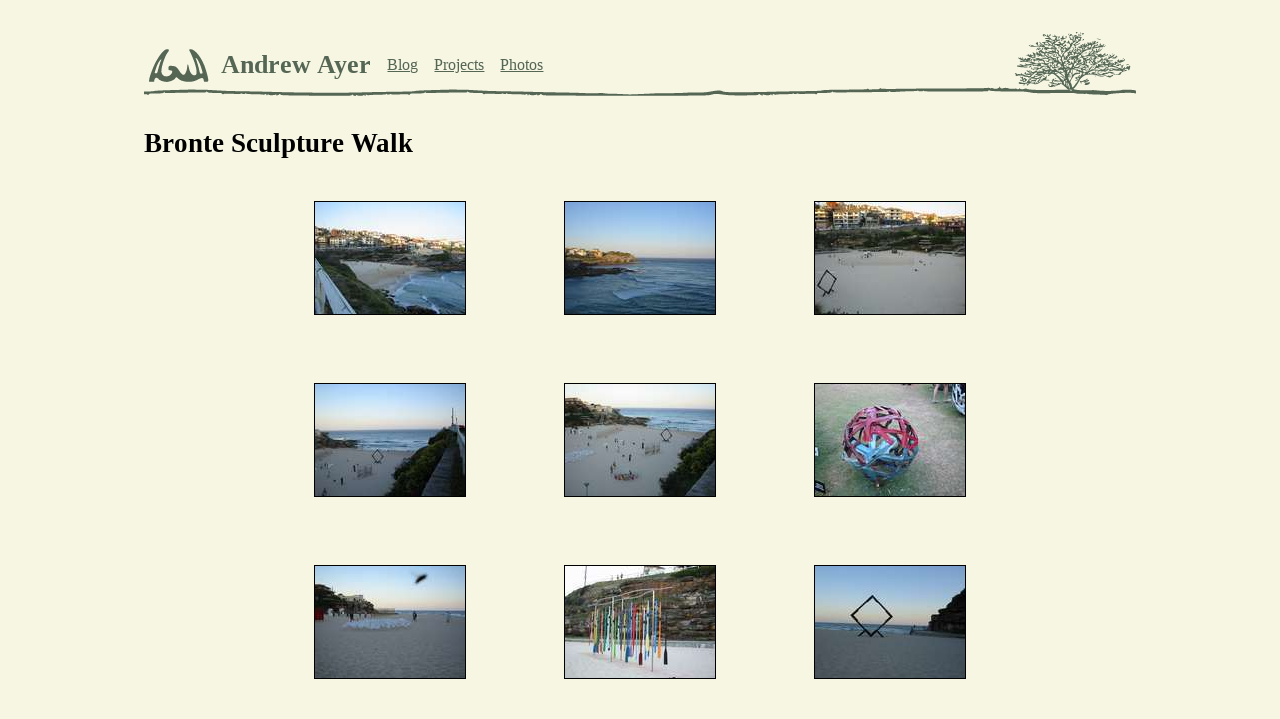

--- FILE ---
content_type: application/xhtml+xml
request_url: https://www.agwa.name/photos/sculptures
body_size: 10331
content:
<!DOCTYPE html PUBLIC "-//W3C//DTD XHTML 1.0 Strict//EN" "http://www.w3.org/TR/xhtml1/DTD/xhtml1-strict.dtd"><html xmlns="http://www.w3.org/1999/xhtml" xmlns:svg="http://www.w3.org/2000/svg" xmlns:xlink="http://www.w3.org/1999/xlink" xml:lang="en" lang="en"><head><meta http-equiv="Content-Type" content="text/html; charset=UTF-8" /><title>Bronte Sculpture Walk</title><link rel="stylesheet" type="text/css" href="/css/style.css" /><link rel="icon" sizes="16x16" type="image/png" href="/favicon.png" /><link rel="icon" sizes="32x32" type="image/png" href="/art/favicon-32x32.png" /><link rel="icon" sizes="96x96" type="image/png" href="/art/favicon-96x96.png" /><link rel="apple-touch-icon" sizes="152x152" href="/art/appleicon-lightbg-152x152.png" /><link rel="apple-touch-icon" sizes="167x167" href="/art/appleicon-lightbg-167x167.png" /><link rel="apple-touch-icon" sizes="180x180" href="/art/appleicon-lightbg-180x180.png" /><link rel="start" title="Home" href="/" /><link rel="alternate" type="application/atom+xml" title="Blog" href="/blog/feed" /><meta name="generator" content="Terrapin XSLT" /><meta name="author" content="Andrew Ayer" /><meta name="copyright" content="Copyright 2026 Andrew Ayer" /><meta name="robots" content="noarchive" /><meta name="viewport" content="width=device-width, initial-scale=1" /><!--[if IE]>
							<meta http-equiv="Content-Type" content="text/html; charset=UTF-8" />
						<![endif]--><!--Edition = 'B'--><!--Page ID = '/photos/album/sculptures'--><!--Date/time = '2026-01-16T17:34:24Z'--></head><body><div id="root"><p id="skiptocontent"><a href="#content" accesskey="c">Skip to Content [alt-c]</a></p><div id="header"><div class="inner_header"><h1><a class="logo" href="/"><svg xmlns="http://www.w3.org/2000/svg" role="img" aria-label="A.G.W.A. logo" width="54" height="30"><use xlink:href="/art/symbols.svg#logo"></use></svg></a><span class="fluff"> </span><a class="title" href="/"><span>Andrew Ayer</span></a></h1><h2>Sections</h2><ul class="tabs"><li><a href="/blog/">Blog</a></li><li><a href="/projects/">Projects</a></li><li><a href="/photos/">Photos</a></li></ul></div><div class="header_background"><svg xmlns="http://www.w3.org/2000/svg" role="img" aria-label="Drawing of an oak tree" version="1.1" viewBox="0 0 4200 114.01"><use class="header_tree" xlink:href="/art/symbols.svg#tree"></use><use class="header_ground" xlink:href="/art/symbols.svg#ground"></use></svg></div></div><div id="content"><div class="photos_page"><h2>Bronte Sculpture Walk</h2><div class="thumbnails"><p class="thumbnail"><a href="/photos/sculptures/1"><img src="/photos/sculptures/image1.thumb.jpg" title="" alt="Thumbnail" /></a></p><p class="thumbnail"><a href="/photos/sculptures/2"><img src="/photos/sculptures/image2.thumb.jpg" title="" alt="Thumbnail" /></a></p><p class="thumbnail"><a href="/photos/sculptures/3"><img src="/photos/sculptures/image3.thumb.jpg" title="" alt="Thumbnail" /></a></p><p class="thumbnail"><a href="/photos/sculptures/4"><img src="/photos/sculptures/image4.thumb.jpg" title="" alt="Thumbnail" /></a></p><p class="thumbnail"><a href="/photos/sculptures/5"><img src="/photos/sculptures/image5.thumb.jpg" title="" alt="Thumbnail" /></a></p><p class="thumbnail"><a href="/photos/sculptures/6"><img src="/photos/sculptures/image6.thumb.jpg" title="" alt="Thumbnail" /></a></p><p class="thumbnail"><a href="/photos/sculptures/7"><img src="/photos/sculptures/image7.thumb.jpg" title="" alt="Thumbnail" /></a></p><p class="thumbnail"><a href="/photos/sculptures/8"><img src="/photos/sculptures/image8.thumb.jpg" title="" alt="Thumbnail" /></a></p><p class="thumbnail"><a href="/photos/sculptures/9"><img src="/photos/sculptures/image9.thumb.jpg" title="" alt="Thumbnail" /></a></p><p class="thumbnail"><a href="/photos/sculptures/10"><img src="/photos/sculptures/image10.thumb.jpg" title="" alt="Thumbnail" /></a></p><p class="thumbnail"><a href="/photos/sculptures/11"><img src="/photos/sculptures/image11.thumb.jpg" title="" alt="Thumbnail" /></a></p><p class="thumbnail"><a href="/photos/sculptures/12"><img src="/photos/sculptures/image12.thumb.jpg" title="" alt="Thumbnail" /></a></p><p class="thumbnail"><a href="/photos/sculptures/13"><img src="/photos/sculptures/image13.thumb.jpg" title="" alt="Thumbnail" /></a></p><p class="thumbnail"><a href="/photos/sculptures/14"><img src="/photos/sculptures/image14.thumb.jpg" title="" alt="Thumbnail" /></a></p><p class="thumbnail"><a href="/photos/sculptures/15"><img src="/photos/sculptures/image15.thumb.jpg" title="" alt="Thumbnail" /></a></p><p class="thumbnail"><a href="/photos/sculptures/16"><img src="/photos/sculptures/image16.thumb.jpg" title="" alt="Thumbnail" /></a></p><p class="thumbnail"><a href="/photos/sculptures/17"><img src="/photos/sculptures/image17.thumb.jpg" title="" alt="Thumbnail" /></a></p><p class="thumbnail"><a href="/photos/sculptures/18"><img src="/photos/sculptures/image18.thumb.jpg" title="" alt="Thumbnail" /></a></p><p class="thumbnail"><a href="/photos/sculptures/19"><img src="/photos/sculptures/image19.thumb.jpg" title="" alt="Thumbnail" /></a></p><p class="thumbnail"><a href="/photos/sculptures/20"><img src="/photos/sculptures/image20.thumb.jpg" title="" alt="Thumbnail" /></a></p><p class="thumbnail"><a href="/photos/sculptures/21"><img src="/photos/sculptures/image21.thumb.jpg" title="" alt="Thumbnail" /></a></p><p class="thumbnail"><a href="/photos/sculptures/22"><img src="/photos/sculptures/image22.thumb.jpg" title="" alt="Thumbnail" /></a></p><p class="thumbnail"><a href="/photos/sculptures/23"><img src="/photos/sculptures/image23.thumb.jpg" title="" alt="Thumbnail" /></a></p><p class="thumbnail"><a href="/photos/sculptures/24"><img src="/photos/sculptures/image24.thumb.jpg" title="" alt="Thumbnail" /></a></p><p class="thumbnail"><a href="/photos/sculptures/25"><img src="/photos/sculptures/image25.thumb.jpg" title="" alt="Thumbnail" /></a></p><p class="thumbnail"><a href="/photos/sculptures/26"><img src="/photos/sculptures/image26.thumb.jpg" title="" alt="Thumbnail" /></a></p><p class="thumbnail"><a href="/photos/sculptures/27"><img src="/photos/sculptures/image27.thumb.jpg" title="" alt="Thumbnail" /></a></p><p class="thumbnail"><a href="/photos/sculptures/28"><img src="/photos/sculptures/image28.thumb.jpg" title="" alt="Thumbnail" /></a></p><p class="thumbnail"><a href="/photos/sculptures/29"><img src="/photos/sculptures/image29.thumb.jpg" title="" alt="Thumbnail" /></a></p><p class="thumbnail"><a href="/photos/sculptures/30"><img src="/photos/sculptures/image30.thumb.jpg" title="" alt="Thumbnail" /></a></p><p class="thumbnail"><a href="/photos/sculptures/31"><img src="/photos/sculptures/image31.thumb.jpg" title="" alt="Thumbnail" /></a></p><p class="thumbnail"><a href="/photos/sculptures/32"><img src="/photos/sculptures/image32.thumb.jpg" title="" alt="Thumbnail" /></a></p><p class="thumbnail"><a href="/photos/sculptures/33"><img src="/photos/sculptures/image33.thumb.jpg" title="" alt="Thumbnail" /></a></p><p class="thumbnail"><a href="/photos/sculptures/34"><img src="/photos/sculptures/image34.thumb.jpg" title="" alt="Thumbnail" /></a></p><p class="thumbnail"><a href="/photos/sculptures/35"><img src="/photos/sculptures/image35.thumb.jpg" title="" alt="Thumbnail" /></a></p><p class="thumbnail"><a href="/photos/sculptures/36"><img src="/photos/sculptures/image36.thumb.jpg" title="" alt="Thumbnail" /></a></p><p class="thumbnail"><a href="/photos/sculptures/37"><img src="/photos/sculptures/image37.thumb.jpg" title="" alt="Thumbnail" /></a></p><p class="thumbnail"><a href="/photos/sculptures/38"><img src="/photos/sculptures/image38.thumb.jpg" title="" alt="Thumbnail" /></a></p><p class="thumbnail"><a href="/photos/sculptures/39"><img src="/photos/sculptures/image39.thumb.jpg" title="" alt="Thumbnail" /></a></p><p class="thumbnail"><a href="/photos/sculptures/40"><img src="/photos/sculptures/image40.thumb.jpg" title="" alt="Thumbnail" /></a></p><p class="thumbnail"><a href="/photos/sculptures/41"><img src="/photos/sculptures/image41.thumb.jpg" title="" alt="Thumbnail" /></a></p><p class="thumbnail"><a href="/photos/sculptures/42"><img src="/photos/sculptures/image42.thumb.jpg" title="" alt="Thumbnail" /></a></p><p class="thumbnail"><a href="/photos/sculptures/43"><img src="/photos/sculptures/image43.thumb.jpg" title="" alt="Thumbnail" /></a></p><p class="thumbnail"><a href="/photos/sculptures/44"><img src="/photos/sculptures/image44.thumb.jpg" title="" alt="Thumbnail" /></a></p><p class="thumbnail"><a href="/photos/sculptures/45"><img src="/photos/sculptures/image45.thumb.jpg" title="" alt="Thumbnail" /></a></p><p class="thumbnail"><a href="/photos/sculptures/46"><img src="/photos/sculptures/image46.thumb.jpg" title="" alt="Thumbnail" /></a></p><p class="thumbnail"><a href="/photos/sculptures/47"><img src="/photos/sculptures/image47.thumb.jpg" title="" alt="Thumbnail" /></a></p><p class="thumbnail"><a href="/photos/sculptures/48"><img src="/photos/sculptures/image48.thumb.jpg" title="" alt="Thumbnail" /></a></p><p class="thumbnail"><a href="/photos/sculptures/49"><img src="/photos/sculptures/image49.thumb.jpg" title="" alt="Thumbnail" /></a></p><p class="thumbnail"><a href="/photos/sculptures/50"><img src="/photos/sculptures/image50.thumb.jpg" title="" alt="Thumbnail" /></a></p><p class="thumbnail"><a href="/photos/sculptures/51"><img src="/photos/sculptures/image51.thumb.jpg" title="" alt="Thumbnail" /></a></p><p class="thumbnail"><a href="/photos/sculptures/52"><img src="/photos/sculptures/image52.thumb.jpg" title="" alt="Thumbnail" /></a></p><p class="thumbnail"><a href="/photos/sculptures/53"><img src="/photos/sculptures/image53.thumb.jpg" title="" alt="Thumbnail" /></a></p><p class="thumbnail"><a href="/photos/sculptures/54"><img src="/photos/sculptures/image54.thumb.jpg" title="" alt="Thumbnail" /></a></p><p class="thumbnail"><a href="/photos/sculptures/55"><img src="/photos/sculptures/image55.thumb.jpg" title="" alt="Thumbnail" /></a></p></div></div></div><div id="footer"><p class="copyright">© 2026 Andrew Ayer</p><p class="trees"><svg xmlns="http://www.w3.org/2000/svg" role="img" aria-label="Drawing of six trees without leaves" version="1.1" viewBox="0 0 1474 364.7"><use xlink:href="/art/symbols.svg#footer_trees"></use></svg></p></div></div></body></html>

--- FILE ---
content_type: text/css
request_url: https://www.agwa.name/css/style.css
body_size: 3695
content:
@namespace url(http://www.w3.org/1999/xhtml);@namespace svg url(http://www.w3.org/2000/svg);#skiptocontent{display:none}html,body{margin:0;padding:0;height:100%}body{background:#f6f6e3;color:#000;font-family:serif;font-size:12pt;counter-reset:sidenote_counter}::selection{background:#898;color:#fff}a[href],svg|a[href]{text-decoration:underline}a[href]:link,a[href]:visited,svg|a[href]:link,svg|a[href]:visited{color:#565}a[href]:hover,a[href]:focus,a[href]:active,svg|a[href]:hover,svg|a[href]:focus,svg|a[href]:active{color:#000}a.nav-more,a.nav-next,a.nav-prev,a.nav-up{text-decoration:none}a.nav-more span,a.nav-next span,a.nav-prev span,a.nav-up span{text-decoration:underline}a.nav-more span,a.nav-next span{margin-right:.3em}a.nav-prev span{margin-left:.3em}a.nav-up span{margin-left:.2em}a.nav-more:after{content:"\25B8"}a.nav-prev:before{content:"\2190"}a.nav-up:before{content:"\2191"}a.nav-next:after{content:"\2192"}ul,ol{padding:0 1.5em 0 2.5em}form{margin:0;padding:0}strong{font-weight:700}em{font-style:italic}acronym,dfn,abbr{cursor:help;border-bottom-style:dotted;border-bottom-width:1px;font-style:inherit}h2{font-size:170%;font-weight:700;margin:0 0 .8em}h3{font-size:140%;font-weight:700;margin:0 0 .7em}h4{font-size:110%;font-weight:700;margin:1.5em 0 .7em}h2 a.feed,h3 a.feed{margin-left:.5em;color:#444}h2 a.feed svg|svg,h3 a.feed svg|svg{vertical-align:baseline;width:auto;height:.7em;fill:currentColor}.nojustify{text-align:left}.clearer{display:block;margin:0;padding:0;clear:both}.nobr{white-space:nowrap}.section{margin-top:2em;margin-bottom:2em}.fluff{display:none}#root{margin:0 auto;padding:2em 4em 13em;max-width:70em;position:relative;min-height:100%;box-sizing:border-box}#header{color:#565;height:4em;line-height:4em;margin-bottom:2em;white-space:nowrap;position:relative}#header .inner_header{position:relative;padding:0 0 0 .3em;z-index:1}#header .header_background{position:absolute;bottom:0;left:0;right:0;top:0;z-index:0;overflow:hidden}#header .header_background svg|svg{position:absolute;right:0;bottom:0;height:100%;fill:currentColor}@media(max-width:53em){#header svg|*.header_tree{display:none}}#header h1{margin:0;font-size:100%;display:inline}#header h1 a{color:inherit;text-decoration:none}#header h1 a:hover span,#header h1 a:focus span{text-decoration:underline}#header h1 svg|svg,#header h1 span{vertical-align:middle;font-size:160%}#header h1 svg|svg{fill:currentColor;margin-right:.5em;border:none;width:auto;height:1.3em}#header h2{display:none}#header ul{display:inline;margin:0 0 0 1em;padding:0}#header li{display:inline;margin:0 1em 0 0;padding:0}#header li a{color:inherit;text-decoration:underline;vertical-align:middle}#header li a:hover,#header li a:focus{color:#000}#body{clear:both}.home_page{line-height:1.5em;text-align:justify}.home_page .portrait{float:left;margin:0 1em .5em 0}@media(max-width:720px){.home_page .portrait{width:50px}}.home_page ul.contact{margin:0}.static_page{line-height:1.5em;text-align:justify}.blog_page{position:relative;min-height:10em}.blog_page .blog_sidebar{position:absolute;top:0;left:0;width:6em}.blog_page .blog_sidebar>div{font-size:85%}.blog_page .blog_sidebar h2{margin:0 0 .4em;font-size:110%;font-weight:700}.blog_page .blog_sidebar ul,.blog_page .blog_sidebar li{margin:0;padding:0;list-style-type:none;line-height:1.5em}.blog_page .blog_content,.blog_page .wide_blog_content{margin-left:6em}.blog_page .blog_content{margin-right:6em}.blog_page .promotion{border:solid #898 1px;border-radius:4px;font-size:95%;margin:2em 0;min-height:72px;position:relative;padding:.75em;line-height:1.4em}.blog_page .promotion p{margin:.5em 0 0 72px;padding:0 0 0 .75em}.blog_page .promotion p.first{margin-top:0}.blog_page .promotion p.photo{position:absolute;top:0;bottom:0;left:0;width:72px;padding:.75em;margin:0}.blog_page .subscribe{margin:1.75rem 0;padding:0 1rem;border:solid #898 1px;border-radius:4px}.blog_page .subscribe>*{display:block;margin:.5rem auto;text-align:center;font-size:95%}.blog_page .subscribe>p:first-child{font-size:130%;font-weight:700;margin-top:1rem;margin-bottom:.75rem}.blog_page .subscribe>input,.blog_page .subscribe>button{box-sizing:border-box;width:Min(30rem,100%)}.blog_page .subscribe>input{padding:.2em .1em;font-family:sans-serif;background:inherit;border-style:none none solid none;border-radius:0;border-width:1px;border-color:#bbb;color:#000;outline:none}.blog_page .subscribe>input:focus{border-color:#565}.blog_page .subscribe>button{font-size:110%}.blog_page .post_nav{margin:2em 0}@media(max-width:720px){.blog_page .post_nav .older,.blog_page .post_nav .newer{margin:1em 0}}@media(min-width:720px){.blog_page .post_nav .older,.blog_page .post_nav .newer{width:50%;float:left;box-sizing:border-box}.blog_page .post_nav .older{padding-right:.5em}.blog_page .post_nav .newer{padding-left:.5em}}.blog_page .post_nav h3{margin:0 0 .3em;font-weight:700;font-size:85%;color:#444}.blog_page .post_nav p{margin:0;line-height:1.3em}@media(min-width:720px){.blog_page .post_nav p{font-size:110%}}.blog_page .comments,.blog_page .post_comment_form,.blog_page .comment_preview{margin:2em 0}@media(max-width:720px){.blog_page{min-height:0}.blog_page .blog_sidebar{position:static;width:auto;margin-bottom:1em}.blog_page .blog_sidebar h2{margin-bottom:.2em}.blog_page .blog_sidebar ul,.blog_page .blog_sidebar li{display:inline}.blog_page .blog_sidebar li{margin-right:.5em;line-height:1.5em}.blog_page .blog_content,.blog_page .wide_blog_content{margin-left:0;margin-right:0}}.blog_page a.featured_blog_post{font-weight:700;text-decoration:none;box-shadow:inset 0 0 currentColor,inset 0 -2px currentColor}.blog_post{margin-bottom:2.5em;counter-reset:sidenote_counter}.blog_post .date{font-size:85%;margin:0 0 .5em;color:#444}.blog_post h2,.blog_post h3{margin:0;font-size:150%;line-height:1.3em;color:#222}.blog_post h2 a,.blog_post h3 a{text-decoration:none}.blog_post h2 a:link,.blog_post h2 a:visited,.blog_post h3 a:link,.blog_post h3 a:visited{color:inherit}.blog_post h2 a:hover,.blog_post h3 a:hover{text-decoration:underline}.blog_post .content{line-height:1.6em;text-align:justify}.blog_post+.blog_post{margin-top:3.5em}div.blog_post_index{line-height:1.2em}div.blog_post_index p{margin:.3em 0 0}div.blog_post_index h4{margin:1.2em 0 0;font-size:85%;color:#444;font-weight:700}div.blogroll{line-height:1.2em}div.blogroll>h4{margin:1.2em 0 0;font-size:85%;color:#444;font-weight:700}div.blogroll>ul{list-style-type:none;margin:0;padding:0;column-width:10em;column-gap:1rem}div.blogroll>ul>li{list-style-type:none;margin:0;padding:.3em 0 0}#footer{position:absolute;bottom:0;left:0;right:0;text-align:center}#footer p.copyright{color:#555;font-size:80%;margin:0 0 2em}#footer p.trees{margin:0;color:#565}#footer p.trees svg|svg{display:block;margin:0 auto;fill:currentColor;width:auto;height:7em}@media(max-width:720px){#footer p.trees svg|svg{height:4em}}@media(max-width:720px){#root{padding:.5em 1em 9em}#header{height:3em;line-height:3em;margin-bottom:1em;border-bottom-style:solid;border-bottom-width:1px}#header .inner_header{position:static;padding:0}#header h1 svg|svg{font-size:120%;margin:0}#header h1 span{font-size:100%}#header h1 a.logo{position:absolute;top:0;left:.3em;width:3.75em;height:3em;text-align:left}#header h1 a.title{position:absolute;bottom:1.5em;left:4em;line-height:1.3em;height:1.3em}#header ul{position:absolute;top:1.5em;left:4em;line-height:1.3em;height:1.3em;margin:0}#header li{margin-right:.5em}#header .header_background{display:none}}.sidenote_label{counter-increment:sidenote_counter}.sidenote_label:after{content:counter(sidenote_counter)}.sidenote_label:after,.sidenote:before{position:relative;vertical-align:baseline;font-size:80%;top:-.4em}.sidenote_toggle{display:none}.sidenote{float:right;clear:right;margin-right:-14em;margin-bottom:1em;width:10em;padding:0 2em;font-size:80%;line-height:1.3em;text-align:left}.sidenote:before{content:counter(sidenote_counter);margin-right:.4em}.sidenote .parens{position:absolute;top:auto;left:-1e4px;width:1px;height:1px;overflow:hidden}ul .sidenote{margin-right:-15.5em}@media(max-width:90em){.sidenote{display:none;float:left;clear:both;width:100%;margin:1em 0;padding:0 2em;box-sizing:border-box;font-size:90%}.sidenote_toggle:checked+.sidenote{display:block}.sidenote_label:after{border:solid #999 1px;cursor:pointer}ul .sidenote{margin-right:1.5em}}.aside{background:#eee;padding:.5em;border-radius:3px}ul.contact{list-style-type:none;padding:0}ul.contact li{line-height:1.7em;margin-left:1.5em}ul.contact .list_icon{color:#232}ul.contact .list_icon svg|svg{width:1.2em;height:1.2em;vertical-align:middle;margin-left:-1.5em;margin-right:.3em;fill:currentColor}.post_comment_form .policy{font-style:italic;font-size:80%;color:#333}.post_comment_form .requirement{font-style:italic;font-size:80%;color:#444;white-space:nowrap}.post_comment_form .formatting_help{font-size:80%;color:#333;padding-left:1.3em}.post_comment_form label{font-weight:700;color:#444;font-size:80%;display:block;padding:0 0 .2em}.post_comment_form textarea{width:100%;box-sizing:border-box}.post_comment_form input[type=text]{background:inherit;border-style:none none solid none;padding:.2em .1em;font-family:sans-serif;border-radius:0}.post_comment_form textarea{background:inherit;border-style:solid;border-radius:3px;font-family:sans-serif;padding:.2em .3em}.post_comment_form input[type=text],.post_comment_form textarea{margin:0;border-width:1px;border-color:#bbb;font-size:100%;color:#000;outline:none}.post_comment_form input[type=text]:focus,.post_comment_form textarea:focus{border-color:#565}.post_comment_form div.errors{background:#fcc;padding:.3em .4em}.post_comment_form div.errors p{margin:0}.post_comment_form div.errors h4{margin:.1em;font-size:100%;font-weight:700}.post_comment_form div.errors ul{margin:.4em 0 .2em}.comment{margin:1em 0;font-size:90%}.comment h4{font-size:100%;font-weight:400;margin:0 0 .2em;color:#444}.comment h4 .poster{font-weight:700}.comment p{line-height:1.4em;text-align:justify;margin:.6em 0}.comments .level .level{margin-left:1.75em}.comment_preview .comment{border:dotted #999 1px;padding:.5em .5em 0}.in_reply_to{font-size:90%;color:#222;line-height:1.4em}.photos_page div.album{margin-bottom:2em;padding-left:200px}.photos_page div.album h3{font-size:120%;font-weight:700;border:none;padding-top:0;margin:0 0 .7em}.photos_page div.album .highlight{margin:0 0 0 -200px;float:left;width:200px;text-align:center}.photos_page div.album .highlight img{border:solid #000 1px}.photos_page div.album .info_area{margin-left:1em}.photos_page div.album .info{margin:.3em 0}.photos_page div.album .desc{margin-top:1em;font-style:italic;text-align:justify}.photos_page div.thumbnails{text-align:center}.photos_page p.thumbnail{display:block;display:inline-block;width:250px;text-align:center;margin:0 0 .5em}.photos_page p.thumbnail a{display:block;display:inline-block;padding:20px}.photos_page p.thumbnail a:hover,.photos_page p.thumbnail a:focus{background:#ddd}.photos_page p.thumbnail img{display:block;margin:0 auto 1em;border:solid #000 1px}.photos_page p.thumbnail .title{display:block;font-weight:700}.photos_page div.photo{text-align:center}.photos_page div.photo img{border:solid #000 1px}.photos_page div.photo .nav a{margin:0 .4em}.photos_page div.photo .nav a:not(:link){color:#999}.photos_page div.photo .nav a:not(:link) span{text-decoration:none}@media(min-width:720px){.git_tree{margin:0 2em}}.git_tree ul,.git_tree li{margin:0;padding:0;list-style-type:none}.git_tree ul{line-height:1.3em}.git_tree ul ul{margin-left:1.5em}.git_tree ul ul li{list-style-type:"\21B3";padding-left:.2em}.git_tree ul.children li{list-style-type:disc;padding-left:0;margin-left:.2em}code,kbd,samp,var{display:inline;font-style:italic;font-weight:400;font-family:inherit}code.block,kbd.block,samp.block{white-space:nowrap;font-size:95%}code.block p,kbd.block p,samp.block p{margin:0}blockquote.pre,code.pre,kbd.pre,samp.pre{white-space:pre;font-style:normal;font-family:monospace}blockquote.pre,code.block,kbd.block,samp.block{display:block;margin:.5em 1em 0;padding:.3em .4em;line-height:150%;font-style:normal;font-family:monospace}@media(max-width:720px){blockquote.pre,code.block,kbd.block,samp.block{overflow:auto}}blockquote{line-height:150%}span.arg{font-style:italic;font-family:monospace}code span.arg{font-style:italic;font-family:inherit;text-decoration:underline}span.replaceable{font-style:italic}code.block.terminal,kbd.block.terminal,samp.block.terminal{background:#002;color:#ddd;border:none;overflow:auto}kbd.cmd span.prompt-user:before{content:"$ "}kbd.cmd span.prompt-root:before{content:"# "}.img-block{margin:.5em 1em 0}.img-block p{margin:0}.img-block img{margin:0}.img-block.align-center{text-align:center}.img-block.captioned{padding:1em;background:#f0f0f0;text-align:center}.img-block.captioned.align-center{margin-left:auto;margin-right:auto}.proper.play{font-style:italic}.latin{font-style:italic}.tldr{font-style:italic;line-height:140%;margin:0 2em}.math{font-style:italic;white-space:nowrap}.math .prose{font-style:normal}table.equations{margin-left:3em}table.equations .left{text-align:right}table.equations .op{text-align:center}table.equations .remark{padding-left:2em}.cryptobyte_message_table{margin:0 auto;border-collapse:collapse}.cryptobyte_message_table td,.cryptobyte_message_table th{border:solid #000 1px;text-align:center}.cryptobyte_message_table td{width:3em}.cryptobyte_message_table code{font-style:normal;font-family:monospace}.google_cloud_suspension_comparison{margin:2em auto;border-bottom:solid #000 1px;border-collapse:collapse}.google_cloud_suspension_comparison td,.google_cloud_suspension_comparison th{padding:.2em 1.5em;text-align:center;vertical-align:middle;max-width:15em}.google_cloud_suspension_comparison thead{border-bottom:solid #000 1px;font-weight:700}.pygments{margin:.5em 1em 0;padding:.3em .4em;line-height:150%;font-family:monospace;font-size:95%}.pygments pre{margin:0}@media(max-width:720px){.pygments{overflow:auto}}.pygments .hll{background-color:#ffc}.pygments .c{color:#080;font-style:italic}.pygments .err{color:#a61717;background-color:#e3d2d2}.pygments .k{color:navy;font-weight:700}.pygments .cm{color:#080;font-style:italic}.pygments .cp{color:teal}.pygments .c1{color:#080;font-style:italic}.pygments .cs{color:#080;font-weight:700}.pygments .gd{color:#000;background-color:#fdd}.pygments .ge{font-style:italic}.pygments .gr{color:#a00}.pygments .gh{color:#999}.pygments .gi{color:#000;background-color:#dfd}.pygments .go{color:#888}.pygments .gp{color:#555}.pygments .gs{font-weight:700}.pygments .gu{color:#aaa}.pygments .gt{color:#a00}.pygments .kc{color:navy;font-weight:700}.pygments .kd{color:navy;font-weight:700}.pygments .kn{color:navy;font-weight:700}.pygments .kp{color:navy;font-weight:700}.pygments .kr{color:navy;font-weight:700}.pygments .kt{color:navy;font-weight:700}.pygments .m{color:#00f}.pygments .s{color:#00f}.pygments .na{color:red}.pygments .nt{color:navy;font-weight:700}.pygments .ow{font-weight:700}.pygments .w{color:#bbb}.pygments .mf{color:#00f}.pygments .mh{color:#00f}.pygments .mi{color:#00f}.pygments .mo{color:#00f}.pygments .sb{color:#00f}.pygments .sc{color:purple}.pygments .sd{color:#00f}.pygments .s2{color:#00f}.pygments .se{color:#00f}.pygments .sh{color:#00f}.pygments .si{color:#00f}.pygments .sx{color:#00f}.pygments .sr{color:#00f}.pygments .s1{color:#00f}.pygments .ss{color:#00f}.pygments .il{color:#00f}

--- FILE ---
content_type: image/svg+xml
request_url: https://www.agwa.name/art/symbols.svg
body_size: 95571
content:
<svg xmlns="http://www.w3.org/2000/svg" version="1.1">
	<symbol id="logo" viewBox="0 0 54.27 30"><path d="M.11 28.62c0-2.95 4.2-14.02 7.2-18.97 3.97-6.58 6.74-9.5 8.97-9.5 2.18 0 2.26.84.33 3.4-2.32 3.07-6.13 14.32-5.32 17.8.92 3.92 4.8 4.4 7.38 2.71 2.25-1.47 3.56-4.4.8-4.62-1.65-.14-2.05-.08-1.92-2.59.13-2.38 3.3-1.47 5.56-1.16 1.6.22 3.15 2.32 4.51 4.48 1.38 2.19 2.97 3.96 4.26 3.24.61-.35 1.76-2.21 2.38-4.89.24-1.05.37-4.58.84-4.58.5 0 1.04 3.55 1.3 4.55 1 3.69 3.51 6.6 5.85 5.07 2.24-1.47-.3-11.66-5.92-22.66-.21-.41.47-.75 1.51-.75 3.72 0 10.5 7.9 13.76 19.37 2.94 10.35 2.47 10.5-.12 10.25-1.46-.14-1.74.6-2-1.56-.28-2.48-2.37-2.1-6.14.07-3.86 2.23-11.57 2.32-15.74-.41-2.13-1.4-2.04-2.03-2.77-2.1-1.25-.12-.36 2.59-7.42 4.1-2.88.63-7.87-1.26-8.5-2.2-.44-.65-1.47-1.52-2.3-1.52-.83 0-1.86 1.47-1.86 2.58 0 1.47-.22 1.02-2.05 1.06-2.11.05-3.04.55-2.59-1.17zm7.65-7.88c.33-1.51 2.09-8.1 2.8-9.52 2.18-4.24-1.78-.74-3.66 4.78-1.83 5.36-2.23 6.15-.8 6.15.53 0 1.33.1 1.66-1.41zm39.86 1.62c1.2-.08 1.06-.75-.57-5.83C44.6 8.8 41.01 5.9 42.74 9.87c.7 1.6 2.68 8.5 2.95 10.74.55 2.47 1.54 1.78 1.93 1.75z"/></symbol>
	<symbol id="tree" viewBox="0 0 4200 114.01"><path d="M4079.39 102.8l-5.25-4.86c-5.2-4.9-9.1-7.01-9.1-5.03 0 .6-.8 1.07-1.8 1.07-.99 0-2.22.41-2.75.91-.52.5-3.33 1.6-6.24 2.46-6.37 1.86-9.96.8-9.96-2.95 0-1.31.43-2.12.95-1.8.51.32.72 1.17.44 1.88-.3.77.44 1.47 1.84 1.74 1.66.32 2.19.06 1.83-.89-.76-1.96 2.4-2.79 4.11-1.07.87.87 2.52 1.26 4.07.97 2.95-.57 2.66-1.35-.7-1.87-5.06-.77-13.16-3.22-11.29-3.41 6.1-.62 8.5-.38 8.5.84 0 .72.39 1.07.86.78.47-.3 2.31-.11 4.08.4 2.8.8 3.07.72 2-.57-1.07-1.28-.88-1.35 1.41-.48 1.94.74 2.65.7 2.65-.16 0-.89.3-.88 1.2.02 1.93 1.93 2.97 1.38 1.74-.91-1-1.88-1.81-2.07-7.5-1.7-4.6.29-6.52.04-6.88-.9-.27-.7-1.07-1.25-1.78-1.21-1 .06-1.01.19-.02.59 1.38.55.72 2.33-.88 2.33-.55 0-.72-.45-.38-1 .34-.55.14-1-.44-1-.58 0-.16-.9.94-2 2.31-2.31 4.19-2.64 3.4-.6-.3.77-.05 1.7.53 2.06.6.36 1.07.21 1.07-.33 0-.64 1.15-.66 3.25-.06 7.25 2.08 7.48 1.22 1.32-5-6.75-6.82-9.83-8.07-12.95-5.27-3.35 3.01-4.47 3.4-4.16 1.46a1.9 1.9 0 0 1 1.98-1.6c.93.07 1.4-.15 1.04-.5-.85-.86-9.4-.86-8.89-.01.22.35-.38.95-1.34 1.32-1.63.63-1.61.77.2 2.1 1.68 1.25 1.72 1.43.24 1.43-.93 0-1.69-.44-1.69-.97 0-1.8-2.49-.01-4.24 3.05l-1.74 3.05 2.74-.31c1.83-.21 2.63-.82 2.4-1.82-.17-.82 0-1.18.4-.78.99 1 6.21-2.87 6.74-4.99.24-.95.3-.58.13.83-.5 4.19-.87 5.4-1.93 6.18-.55.4.69.74 2.75.75 2.06 0 3.75.42 3.75.92s-2.6.67-5.78.38c-4.55-.42-6.06-.19-7.12 1.1-.74.88-1.8 1.61-2.36 1.61-.56 0-1.52.62-2.13 1.37-1.15 1.43-9.94 3.99-9.12 2.65.26-.41-1.57-1.03-4.07-1.38-4.05-.55-4.77-.34-6.8 2.03-1.96 2.26-2.37 2.4-2.92.99-.58-1.52.36-2.15 2.63-1.75.45.08.53-.33.18-.9a1.24 1.24 0 0 0-1.71-.38c-1.8 1.11-13.2 1.43-14.79.42-1.85-1.2.14-3.7 2-2.54.66.4 3.25.9 5.76 1.1 4.66.36 7.73-1 6.56-2.9-.42-.67 0-.8 1.15-.36 1.6.62 1.65.49.45-1.08-.75-.97-.97-1.43-.48-1.03.48.41 1.5-.15 2.27-1.25 1.39-1.98 3.96-2.9 2.78-.99-.34.55-.11 1 .5 1 .62 0 .81.5.44 1.1-.5.8-.9.77-1.44-.1-1.23-2-2.23.69-1.07 2.86 1.88 3.52 9.07 3.53 9.07.02 0-1.3-4.41-1.07-5.78.3-.65.65-1.5.87-1.88.49-1.6-1.6 2.18-3.42 7.47-3.6 1.4-.04 2.04-.5 1.64-1.16-.37-.6-1.52-.86-2.56-.59s-1.89.03-1.89-.54c0-.6-.61-.52-1.5.22-1.22 1.01-1.5.96-1.5-.27 0-1.97-2.44-2.89-3.88-1.45-.83.83-1.12.82-1.12-.02 0-.66-2.02-1.28-4.75-1.45-2.61-.17-4.67-.76-4.58-1.31.09-.57-2.34-1-5.66-1-3.2 0-5.64.3-5.41.66.22.36-.46.43-1.53.15-1.22-.32-1.72-1.06-1.35-2 .31-.84-.05-1.9-.82-2.4-1.19-.75-1.19-.88.02-.9.79 0 2.25.74 3.25 1.65 1.01.9 1.83 1.16 1.83.57 0-.73.98-.81 2.94-.25 2.5.72 2.84.6 2.33-.82-.51-1.4-.26-1.36 1.56.25 1.2 1.04 2.17 1.6 2.17 1.22 0-.37 1.05.01 2.33.85s2.58 1.28 2.87.99c.3-.3 1.68-.03 3.06.6 1.83.83 3.04.85 4.38.07 1.45-.84 1.53-1.11.36-1.24-2.66-.28-7.46-.86-8.7-1.05-1.83-.28-2.35-2.56-.86-3.8 1.01-.84 1.46-.56 1.94 1.18.52 1.9.79 2.02 1.6.77.59-.89 1-1.02 1-.32.02.86.92.92 3.27.25 1.78-.51 3.35-.93 3.5-.93.14 0 .25.77.25 1.7 0 1.35.26 1.45 1.24.46 1.68-1.68-.88-3.38-3.99-2.65-1.23.29-2.25.12-2.25-.37 0-.5-.9-1.14-2-1.43-1.1-.29-2-.97-2-1.53 0-1.12 1.84-1.04 3.75.16.7.43 1.25.32 1.25-.26 0-.69.84-.65 2.5.1 1.38.63 2.5 1.48 2.5 1.89 0 1.06 4.26-.2 5.78-1.7.7-.71 1.98-1.02 2.84-.69 1.26.49 1.3.77.22 1.53-.86.6.1.68 2.66.22 2.2-.4 5.02-.66 6.25-.59 2.88.18 2.88-.65 0-1.8-1.8-.74-1.9-.93-.44-.98 1-.03 1.55-.48 1.24-1-.32-.5-.12-1.2.44-1.55.56-.35 1.01-.15 1.01.43s.68 1.06 1.5 1.06c.83 0 1.5.45 1.5 1s2.14.95 4.75.88c2.62-.06 3.85-.32 2.75-.57-8.25-1.9-9.78-2.52-8.42-3.38a5.8 5.8 0 0 1 2.42-.9c.55 0 .33.44-.5.97-1.24.8-1.16.97.5 1 1.1.01 3.09.32 4.4.67 1.7.45 2.2.3 1.7-.51-.4-.64-1.7-1.17-2.9-1.18-1.65 0-1.85-.23-.81-.89 1.02-.64.57-1.05-1.7-1.55a8.87 8.87 0 0 0-8.79 3.28c-.6.82-1.55 1.2-2.1.87-.55-.35-1.86.02-2.9.81-2.04 1.54-3.8 1.98-3.05.75.25-.41-.86-.85-2.48-.96-1.68-.12-2.68.2-2.34.75.32.53.11.96-.47.96s-1.06-.7-1.06-1.57c0-1.02.8-1.5 2.25-1.4 3.44.29 4.75.05 4.75-.86 0-.45-1.35-.63-3-.38-1.65.24-3 .05-3-.43 0-.95 4.53-.94 7.25.02 4.02 1.42 4.63 1.47 4.22.32-.71-1.98 5.6-4.49 8.98-3.57 3.28.9 4.93.28 1.95-.71a73.98 73.98 0 0 1-5.05-2.03c-5.17-2.28-6.22-1.88-4.31 1.68.89 1.66.7 1.93-1.42 1.93-1.35 0-2.64-.34-2.87-.75-.23-.41-.28-.19-.12.5.17.69-.13 1.25-.66 1.25s-.97-.38-.97-.84c0-.47-2.33-.73-5.18-.58-2.85.14-4.63-.08-3.95-.5.92-.56.79-1.11-.51-2.17-1.12-.9-1.48-.97-1-.16.45.74.22 1.28-.55 1.33-6.36.41-11.13 1.13-13.03 1.97-1.83.8-1.47.9 1.87.48 2.79-.35 4.3-.11 4.62.73.37.95-1.51 1.12-8.14.74-4.75-.27-9.19-.86-9.88-1.3-2.44-1.59-1.19-2.34 3.5-2.1 3.44.17 4.16 0 2.6-.61-1.18-.47-2.44-1.32-2.8-1.9-.36-.59 1.44-.17 3.98.92 5.28 2.27 5.83 2.38 4.98 1-.37-.6.1-.72 1.19-.31 1.58.6 1.64.47.43-1.01-1.56-1.92-.88-2.16 1.89-.68 1.3.7 3.3.63 6.45-.21l4.56-1.22-6.27-1.36c-5.94-1.29-8.1-1.43-13.66-.94-1.32.12-2.6-.4-2.87-1.14-.36-1.06.48-1.23 3.9-.77 2.97.4 3.57.32 1.87-.24-4.41-1.45-9-4.15-9-5.28 0-.76.43-.74 1.4.07 1.08.89 1.5.87 1.82-.07.27-.81 1.17-.46 2.7 1.06l2.28 2.29-.74-2.34c-.66-2.06-.55-2.18.84-1.03.87.72 1.34 2.07 1.05 3-.32.98-.19 1.26.3.67.47-.55 1.67-1.64 2.66-2.42 1.56-1.22 1.76-1.22 1.5 0-.17.78.37 1.42 1.2 1.42.82 0 1.4-.47 1.3-1.05-.1-.58 1.36-1.1 3.24-1.15 3.2-.1 3.34.03 2.23 2.05-1.63 2.97-1.97 5.65-.71 5.65.58 0 .71-.56.3-1.25-.51-.85-.2-.81.94.12 1.02.83 1.7.95 1.7.3 0-.59-.72-1.47-1.59-1.95-1.33-.75-1.15-1.16 1.17-2.69 2.17-1.42 3.14-1.56 4.57-.66 1 .62 2.6 1.12 3.58 1.12 1.5-.02 1.54-.16.26-.99-1.7-1.1-1.67-1.12 2.75-1.5 1.79-.14 3.25.06 3.25.45 0 1.2 6.68.56 8.32-.8 1.14-.94 2.08-1 3.52-.24 1.48.8 2.1.72 2.49-.31.37-.98-.1-1.24-1.65-.9-1.57.34-1.8.2-.84-.47 1.07-.77 1-1.07-.34-1.6-2.71-1.03-7.5-.72-7.5.5 0 .75 1.27.93 3.75.53 2.58-.41 3.28-.3 2.25.35-2.31 1.48-5.8 1.16-6.8-.61-.74-1.34-1.23-1.4-2.88-.36-1.53.95-2.45.97-3.9.09-1.65-1-1.5-1.07 1.08-.56 2.3.45 2.65.34 1.5-.47A6.4 6.4 0 0 0 4024 41c-1.06-.01-1.5-.89-1.38-2.77.23-3.88.2-3.86 2.46-1.44 1.12 1.2 2.56 2.19 3.2 2.19.63 0 .27-.7-.8-1.57-1.06-.87-1.38-1.3-.69-.94.69.34 1.25.18 1.25-.36s-.79-1.19-1.75-1.44c-1.3-.34-1.16-.49.53-.57 1.26-.07 2.54-.8 2.86-1.62.77-2.01 2.1-1.9 2.8.25.67 2.08 5.3 4.47 6.12 3.16.3-.5.33-1.28.05-1.74-.29-.46.16-.84.98-.84.84 0 1.27.6.99 1.34-.63 1.64 2.56 1.8 4.15.2.62-.62 3.36-1.16 6.08-1.2 3.87-.06 4.9-.41 4.73-1.62-.17-1.2-1.85-1.62-7.47-1.85-4.85-.2-7.03.05-6.6.75.36.58 1.64 1.09 2.84 1.13 1.2.04 1.66.3 1.02.56-1.6.65-9.33-1.5-9.33-2.6 0-.48.57-1.08 1.25-1.34 3.08-1.14-5.46-2.87-13.25-2.68-4.67.11-9.36.18-10.41.14-2.06-.07-5.84-3.16-3.86-3.16.64 0 1.43.45 1.77 1 .34.55 1.1 1 1.68 1 .64 0 .53-.7-.29-1.75-1.02-1.32-.76-1.26 1.05.25 1.32 1.1 2.08 1.44 1.68.75-.4-.69-.26-1.25.32-1.25.59 0 1.06.45 1.06 1s1.8 1 4 1c3.91 0 5.41-1.52 2.58-2.6a3.99 3.99 0 0 1-1.99-2.03c-.32-.83-.13-1.2.42-.86.55.33 1 .13 1-.45 0-.58.64-1.06 1.43-1.06.94 0 1.4 1.02 1.34 3.01-.1 3.66.39 4.25 2.76 3.34 1.73-.67 1.72-.74-.11-1.45-1.75-.7-1.72-.77.35-.83 1.26-.04 2.54.6 2.86 1.43.32.83 1.1 1.48 1.72 1.46.63-.02-.32-1.3-2.1-2.82-1.8-1.53-3.25-3.43-3.23-4.21.01-1.02.52-.85 1.75.59a37.86 37.86 0 0 0 3.76 3.7c1.95 1.63 2.04 1.6 2.25-.87.15-1.91-.17-2.42-1.29-1.99-.82.32-1.5.14-1.5-.4 0-.52.57-.99 1.25-1.03 5.91-.32 11.69-1.93 6.92-1.93-1.2 0-2.17-.4-2.17-.9 0-.49 1.02-.86 2.25-.83 1.24.03 3.15-.33 4.25-.8 1.73-.73 1.83-.63.74.72-1.1 1.35-.7 1.7 2.99 2.64 2.7.69 4.61.73 5.22.13.6-.61-.02-.96-1.7-.96a7.3 7.3 0 0 1-4.62-2.1c-1.35-1.44-2.6-1.88-4.04-1.43-2.35.75-6.09-.15-6.09-1.46 0-.47 1.58-.66 3.5-.42 4.54.56 4.42-.08-.46-2.57-4.8-2.45-5.15-2.48-4.33-.35.53 1.38.3 1.34-1.32-.25-1.75-1.7-1.8-2.05-.43-3.1.86-.66 1.69-.77 1.88-.25.18.51.97.93 1.75.93s1.41.45 1.41 1c0 2.08 2 .9 2.12-1.25.1-1.82.27-1.67.88.75.42 1.65.82 2.44.88 1.75.07-.69.82-1.25 1.68-1.25s1.28-.45.94-1c-.34-.55-.17-1 .38-1 2.1 0 2.08 1.95-.04 3.09l-2.22 1.18 2.44 1.98c1.34 1.09 2.33 2.15 2.2 2.36-.95 1.46.05 1.28 1.5-.27.96-1.04 1.4-1.44 1-.91-1.1 1.42-.92 3.57.3 3.57.58 0 .8-.4.5-.9-.3-.5.41-.66 1.6-.35 1.42.37 1.92.19 1.48-.53-.37-.6.06-1.51.97-2.02 1.93-1.08.71-2.11-2.85-2.4-1.33-.12-2.42-.8-2.42-1.54 0-.91.32-1 1.03-.3 1.2 1.21 2.69 1.38 2.51.3-.4-2.52.36-3.5 1.15-1.5a3.62 3.62 0 0 0 3.2 2.32c1.25.04 1.71.3 1.02.58-.68.28-1.25 1.63-1.25 3 0 2.26.3 2.44 3 1.84 2.16-.47 3-.29 3 .67 0 .73-1.14 1.4-2.53 1.48-2.05.12-8.72 5.07-7.35 5.46 2.47.71 9.84.28 9.54-.55-.2-.58-1.17-.99-2.14-.9-1.65.15-1.65.05-.1-1.5 1.56-1.55 1.8-1.5 3.48.71 1.77 2.34 1.83 2.35 4.57.56 2.46-1.6 2.57-1.9.96-2.46-1.6-.55-1.53-.71.55-1.25 1.3-.34 2.74-.4 3.2-.11 1.28.79-.95 4.2-3.66 5.63-1.68.88-2.18 1.7-1.6 2.64.68 1.1 1.24.96 2.89-.68 1.7-1.71 2.13-1.8 2.62-.54.76 1.98.72 2.38-.18 2.13-1.01-.29-5.25 2.5-5.25 3.45 0 1.27 1.77.85 3.43-.81 1.43-1.43 1.57-1.42 1.57.06 0 .9.45 1.35 1 1.01.55-.34 1-.11 1 .5 0 .62.43.85.96.53.53-.33.7-1.25.4-2.06-.32-.8-.05-1.47.6-1.47.64 0 .88.45.54 1-.34.55-.17 1 .38 1s1.36-.56 1.79-1.25c2.19-3.51.59-6.75-3.35-6.75-1.4 0-2.17-.43-1.8-1.02a1.19 1.19 0 0 1 1.62-.4c.55.35.86-.16.68-1.13-.58-3.17 2.17-2.78 2.8.4.34 1.66 1.3 3.29 2.14 3.6 1.2.47 1.29.3.37-.8-.93-1.12-.72-1.37 1.1-1.27 1.79.1 2.27-.41 2.27-2.38 0-2-.56-2.56-2.83-2.82-1.93-.23-2.65-.77-2.29-1.72.3-.77.1-1.66-.42-1.99-1.25-.77-1.23-2.47.02-2.47.54 0 1.27 1.13 1.61 2.5.63 2.5 4.41 3.69 4.41 1.4 0-.62-.65-.86-1.45-.56-.94.37-1.26.08-.91-.83.3-.78 1.21-1.12 2.11-.78.98.38 1.33.2.92-.45-.36-.6.01-1.33.82-1.64.81-.3 1.34-1.14 1.16-1.85-.18-.71-.15-1 .07-.65.2.36 1.26.42 2.33.14 1.12-.3 1.95-.01 1.95.66 0 .65-.42.92-.93.6-.5-.31-1.25-.05-1.65.59-.5.83.05.97 1.93.5 1.82-.46 2.66-.27 2.67.6.01.87.32.8.98-.23.65-1 .98-1.08.99-.25 0 .69.35 1.2.76 1.13.42-.06 1.65-.03 2.75.07 2 .2 2 .2 0 1.05-1.1.47-1.4.9-.69.93.8.04 1 .56.53 1.32-.43.69-.8 1.93-.81 2.75-.01.83-.7 1.5-1.53 1.5-1.97 0-3.93 1.76-3.24 2.9.3.5 0 .57-.68.15-.73-.45-2.03.1-3.2 1.34-1.07 1.16-1.48 2.11-.9 2.11 1 0 1.95-.42 7.27-3.16 2.02-1.04 2.11-.99.92.45-.73.88-2.87 2.12-4.75 2.74-3.04 1-4.76 2.97-2.58 2.97.46 0 .83.68.83 1.5 0 .83-.63 1.5-1.4 1.5-.76 0-1.12-.43-.8-.96.85-1.36-1.65-5.03-3.46-5.08-.83-.02-.04-.67 1.74-1.45 3.2-1.4 4.1-2.87 2.37-3.93-1.12-.7-6.26 4.38-5.56 5.5.28.47-.43 1.8-1.58 2.95-1.16 1.15-1.92 2.63-1.7 3.28.22.66-1.21 1.75-3.19 2.42-1.97.68-2.57 1.06-1.34.85 3.25-.56 2.77.18-1.17 1.82-3.86 1.62-7.85 6.68-5.8 7.36.68.23 1.01.77.74 1.21-.27.44.43 1.04 1.55 1.34 1.68.44 1.84.28.87-.89-1.37-1.65.14-1.94 1.75-.33.78.78 1.3.74 1.85-.16.5-.8.36-.99-.38-.53-.7.43-1.16.07-1.16-.9 0-.89.45-1.34 1-1 1.36.84 1.28-1.83-.1-3.2-.81-.82-.61-1.07.74-.96 1.05.1 2.27-.8 2.84-2.09.55-1.24 1.36-2.25 1.8-2.25.43 0 .27 1.01-.36 2.25-.92 1.79-.9 2.01.08 1.08a3.22 3.22 0 0 1 2.88-.66c1.3.42 1.35.33.23-.48-1.15-.81-1.01-1.23.75-2.33a5.1 5.1 0 0 0 2.21-3.85c.07-2.28.15-2.33.89-.51.58 1.44.23 2.64-1.25 4.25-2.23 2.44-1.27 3 1.53.87.95-.72 1.44-1.61 1.08-1.97-.36-.36-.15-.65.46-.65.6 0 1.38.45 1.72 1 .34.55 1.16 1 1.81.98.85 0 .88-.22.08-.75-.68-.44-.8-1.51-.32-2.73.67-1.7.8-1.73.86-.25.04.96.41 1.78.82 1.83 3.18.32 4.88 1.06 6.01 2.6 1.14 1.56 1.04 1.93-.72 2.72-1.12.5-2.04 1.3-2.04 1.78 0 .47 1.07.17 2.37-.68 2.12-1.4 2.45-2.68 1.76-6.75a.77.77 0 0 0-.88-.63c-.41.06-1.94.06-3.4 0-2.47-.11-2.78-.73-1.92-3.9.04-.16.96.19 2.05.77 1.6.85 1.87.77 1.41-.42-.93-2.42.54-3.78 2.25-2.08.83.83 2.04 1.5 2.68 1.48.65-.02.4-.49-.57-1.05-2.5-1.46-2.25-3.26.27-1.91 1.49.8 1.94.77 1.75-.1-.15-.63.36-1.39 1.13-1.67 1.02-.37 1.25.08.85 1.63-.3 1.17-.15 2.13.35 2.13s.9-.73.9-1.62c0-1.34.27-1.4 1.53-.36.84.7 1.83.95 2.22.57.38-.38.04-1.1-.77-1.6-1.14-.7-1.2-1.17-.25-2.12.94-.94 1.35-.84 1.84.46.36.91 1.05 1.4 1.55 1.1.5-.31.7-.92.43-1.35-.27-.44.62-.58 1.97-.32 1.35.26 2.21.87 1.91 1.35-.3.5-.04.89.58.89.65 0 .87-.8.53-1.88-.36-1.13-.05-2.1.78-2.41 1-.38 1.27.2 1.02 2.13-.3 2.22-.12 2.09 1.08-.84.79-1.92 1.46-2.91 1.5-2.2.05.73.53 1.04 1.08.7 1.4-.87 1.25.85-.2 2.3-.85.85-.87 1.2-.07 1.2.62 0 1.86-.73 2.75-1.62.89-.89 1.87-1.37 2.17-1.07.8.8-.56 2.69-1.96 2.7-.65 0-2.44.66-3.97 1.45-1.53.8-3.33 1.32-4 1.16-.67-.16-.9-.1-.5.12s-.02 1.55-.93 2.94c-1.58 2.42-1.57 2.52.28 2.17 1.06-.2 2.37-1.36 2.91-2.59.54-1.22 1.58-2.45 2.3-2.73.73-.28 1.05-.06.72.48-1.05 1.69 1.71 1.09 2.98-.65 1.11-1.52 1.25-1.52 1.84.03.49 1.26-.06 1.81-2.27 2.25-1.6.32-3.16 1.22-3.46 2-.43 1.12-.14 1.2 1.47.33 1.11-.6 3.01-.8 4.23-.46 1.55.44 1.8.34.86-.32-1.78-1.23.05-2.4 2.51-1.6 1.39.45 1.5.36.48-.38-.99-.7-1.1-1.47-.37-2.75.92-1.65 1.05-1.63 1.68.38.68 2.14 3.55 3.08 3.55 1.16 0-.55.75-1 1.66-1 1.49 0 1.47.2-.16 2-1.58 1.75-1.6 2-.2 2 .88 0 2.06-.79 2.62-1.75s1.04-1.28 1.05-.7c.05 1.75-2.23 3.45-4.63 3.45-4.03 0-17.26 2.21-17.14 2.87.07.34-.39 1.87-1.01 3.38-1.11 2.69-3.19 3.8-3.19 1.7 0-.6.47-.78 1.04-.43.68.43.8-.3.36-2.09-.49-1.93-.35-2.52.46-2.02.63.39 1.14.23 1.14-.35 0-1.62-2.98-1.26-3.63.43-.32.83-.9 1.3-1.32 1.04-1.5-.93-8.66 1.8-12.3 4.67-4.03 3.2-4.93 5.31-1.83 4.33 1.05-.34 2.2-.15 2.55.42.38.61.01.79-.91.43-.86-.33-1.56-.1-1.56.51 0 1.67 5.02 1.27 9.25-.73 3.05-1.45 3.51-2.02 2.5-3.11-1.02-1.1-.91-1.23.57-.7 1.46.51 1.7.25 1.18-1.36-.38-1.18-.18-1.99.5-1.99.61 0 .84.45.5 1-.34.56.42 1.43 1.69 1.95l2.31.92-2.25.07c-2.16.06-3.33 2.06-1.2 2.06 1.72 0 6.07-5.26 5.52-6.68-.28-.73-.12-1.32.36-1.32.47 0 1.13.71 1.47 1.58.33.87 1.17 1.4 1.85 1.17 1.53-.5 1.7-2.98.29-3.98-.6-.43-.24-.75.82-.75 1.23-.01 1.67.48 1.3 1.45-.32.8-.17 1.71.32 2.01.48.3 1.15-.32 1.49-1.37.75-2.37 3.22-3.45 4.16-1.82.38.67.34.9-.09.5-.74-.67-3.54 1.43-3.54 2.66 0 1.03 5.8-2.34 6.33-3.68.37-.9.54-.92.6-.08.04.66-.93 1.9-2.15 2.75-1.22.86-1.78 1.61-1.25 1.68.54.06-.38.43-2.03.8-1.65.38-2.89 1.22-2.75 1.86.18.87-.37.9-2.15.08-1.7-.77-2.9-.78-4.24 0-1.78 1.03-1.77 1.08.14 1.19 3.8.2 5.97.85 6.31 1.88.22.66 1.4.5 3.22-.44 2.78-1.44 4.8-.63 3.53 1.42-.3.5.38.66 1.53.36 1.14-.3 2.32-1.16 2.6-1.9.72-1.87 3.31-1.73 3.31.17 0 .89-.7 1.42-1.64 1.25-.9-.16-1.85.28-2.09.97-.33.95.17 1.02 2.04.31 1.37-.52 2.76-.67 3.1-.34.32.33.6-.07.6-.9 0-.82.63-1.5 1.4-1.5 2.38 0 .53 2.66-2.27 3.24-1.45.3-4.11 1.2-5.92 2-3.79 1.65-8.15 1.97-4.72.34 1.75-.83 1.68-.89-.5-.44-1.37.28-3.25.5-4.18.52-.92 0-1.97.91-2.32 2.01-.35 1.1-1.39 2.03-2.31 2.07-1.37.06-1.3.23.31.93 1.97.85 1.97.86.03.93-1.96.07-1.96.08.01 2.05 1.6 1.6 2.55 1.8 4.97 1.09 2.48-.74 2.6-.91.75-.98-1.24-.05-2.25-.57-2.25-1.16 0-.58.82-.8 1.84-.48 1.28.4 2.53-.33 4.14-2.43 2.45-3.19 4.35-4.04 3.38-1.52-.4 1.05.07 1.5 1.59 1.5 1.2 0 1.93-.38 1.64-.85-.3-.47.58-1.36 1.94-1.98 2-.92 2.47-.86 2.47.32 0 .88-.6 1.22-1.5.87-.83-.31-1.5-.03-1.5.64 0 .79.85 1 2.4.62 1.6-.4 2.57-.12 2.95.85.4 1.06 1.83 1.38 5.15 1.15 2.96-.2 4.25.02 3.63.65-.53.53-2.62 1.03-4.64 1.1-2.35.1-4.17.84-5.08 2.08-.78 1.06-1.47 1.4-1.54.74-.07-.65-.24-1.64-.37-2.19-.14-.55-.3-1.42-.38-1.94-.07-.51-2-.9-4.28-.88-2.96.04-4.76.7-6.25 2.29-2.83 3.01-6.37 4.78-7.86 3.92-.68-.4-.92-.36-.53.07 1.55 1.72-2.13 3.64-5.7 2.98-4.37-.82-5.56-2.3-1.46-1.82l3 .35-2.21-2.99c-2.42-3.26-3.84-3.8-3.84-1.48 0 .83.53 1.5 1.17 1.5.64 0 .9.27.58.6-.33.32-1.53.29-2.67-.08-1.85-.58-1.92-.82-.58-2.16 2.27-2.27 1.81-3.45-1.12-2.92-3.4.61-3.92 1.2-2.53 2.88 1.34 1.61.54 2.68-2.01 2.68-1.01 0-1.84.46-1.84 1.02 0 .57 1.2.79 2.75.5 1.52-.3 2.08-.23 1.26.14-1.06.48-.48 1.03 2 1.93 1.92.7 2.68 1.3 1.68 1.33-1.36.06-1.66.6-1.19 2.08.38 1.2.18 2-.49 2-.62 0-.85-.45-.5-1 1.1-1.8-1.16-1.04-3.01 1-2.03 2.25-1.34 3.94.86 2.12 1.08-.9 1.52-.88 1.9.1.31.83-.52 1.35-2.39 1.5-1.57.1-2.87-.19-2.87-.67 0-.47-.9-.63-2-.34-2.07.54-2.8 2.3-.94 2.3.58 0 .78.44.44 1-.34.54.29 1 1.39 1 1.1 0 2.26-.44 2.59-.97.32-.52 1.18-.73 1.9-.45 1.37.53 4.3-2.24 3.37-3.18-.3-.3 1.03-2.12 2.95-4.04 4.5-4.5 5.47-3.61 1.42 1.3-3.5 4.25-4.28 6.96-1 3.43 1.64-1.76 2.84-2.15 5.25-1.72 1.73.3 5.6.83 8.63 1.18l5.5.62-3.27-2.09c-3.58-2.28-5.77-2.64-6.73-1.09-.34.55-1.35 1-2.25 1-1.5 0-1.5-.1 0-1.25a6.33 6.33 0 0 0 1.93-3.67c.18-1.33.89-2.6 1.57-2.83.8-.27 1.03.16.64 1.18-.45 1.18-.18 1.43 1.06.95.98-.37 1.43-1.26 1.09-2.15-.5-1.27.22-1.42 4.5-.91 4.36.52 5.05.37 4.78-1.03-.17-.9-1-1.85-1.82-2.12-1.28-.42-1.3-.26-.12 1.17.84 1.02.95 1.66.28 1.66-.6 0-1.55-.87-2.12-1.93-1.3-2.44-1.34-4.08-.04-2.07.83 1.28.98 1.25.99-.25 0-1 .76-1.74 1.76-1.73 1.34 0 1.44.21.42.86-1.07.68-1.03.96.25 1.45.87.33 1.58.17 1.58-.36 0-1.65 1.46-1.07 2.84 1.14.72 1.15.83 1.8.24 1.44-.6-.37-1.08-.2-1.08.4 0 .57 1.4 1.05 3.11 1.05 2.25 0 2.96-.38 2.57-1.4-.35-.9.32-1.56 1.9-1.86 1.33-.25 2.42-.07 2.42.4 0 .47-.52.86-1.16.86-.64 0-.93.24-.64.53.29.29 1.65.1 3.03-.42 1.87-.72 2.88-.58 4.02.56 1.04 1.04 1.73 1.18 2.2.43.37-.6.18-1.1-.43-1.1-.7 0-.64-.5.2-1.42.7-.77 1.68-1.03 2.16-.57.47.46 1.53.58 2.33.27 1.2-.46 1.22-.71.13-1.4-1-.64-1.02-.85-.09-.86.7-.01 1.27-.8 1.29-1.77.03-1.39.3-1.27 1.32.57 1.15 2.07 1.42 2.15 2.6.74 1-1.2 1.63-1.31 2.68-.45 1.04.87 1.37.81 1.38-.24.01-1.07.22-1.05.98.13.54.83.98.99.99.36 0-.63.68-1.4 1.5-1.72 2-.76 1.48 1.51-.73 3.16-2.01 1.5-12.9 5.4-13.47 4.82-.21-.21 1.06-.9 2.82-1.5 1.77-.62 2.96-1.38 2.65-1.7-1.15-1.14-6.7 2.56-6.12 4.08.46 1.19-.03 1.37-2.41.9-5.2-1.04-4.52 1.34.77 2.7 2.75.7 5 1.64 5 2.09 0 .45 1.58.81 3.5.81 2.5 0 3.5-.44 3.5-1.56 0-.86-.44-1.28-.99-.95-.57.36-.73-.06-.37-.98.33-.88.85-1.35 1.14-1.06.3.3 1.14.03 1.88-.58.92-.76 1.34-.78 1.34-.05 0 .58-.43 1.33-.95 1.65-.53.33-.72 1.2-.44 1.96.33.84-.55 1.75-2.29 2.4l-2.82 1.02 2.75-.14c1.52-.08 2.75-.52 2.75-.99 0-.46.45-.56 1-.22.55.34 1-.08 1-.94s.44-1.56.97-1.56.71.68.4 1.5c-.85 2.2.2 1.84 3.09-1.04 1.4-1.4 2.54-2.1 2.54-1.54s.68.76 1.5.44c.82-.31 1.2-1.08.85-1.71-.41-.74-.18-.72.67.07 1.07.98 1.09 2 .1 5.3-1.2 4-1.25 4.04-2.92 2.02-1.37-1.64-2.27-1.88-4.66-1.23-2.45.67-2.65.93-1.16 1.5 1 .39 2.21.44 2.71.14.5-.31.91-.14.91.38 0 1.14-2.41 2.17-5.08 2.17-1.99 0-5.92 3.29-5.92 4.96 0 .52-1.6 1.25-3.55 1.62-3.66.68-13.88-1.85-15.04-3.73-.35-.56-1.62-.28-3.1.69-1.38.9-3.37 1.42-4.41 1.14-1.13-.3-1.65-.08-1.27.52.4.64-.26.77-1.75.36-2.08-.57-2.15-.51-.55.48 3.12 1.95 7.67 2.95 7.67 1.7 0-.84.3-.83 1.15.01.87.86 1.84.8 3.95-.3 1.77-.91 3.02-1.08 3.4-.44.35.55-.48 1.42-1.84 1.93-1.35.52-2.74 1.4-3.09 1.95-.38.61-3.13-.12-7.12-1.91-3.57-1.6-7.99-2.86-9.81-2.8-1.83.08-3.75-.13-4.28-.46-.52-.32-1.6-.17-2.4.33-1.13.71-.9.96 1.04 1.1 1.38.1 3.18.3 4 .42.83.12 2.77.27 4.31.32 1.55.06 2.55.54 2.22 1.06-.9 1.45-10.76-.07-13.11-2.02-.83-.68-4.89-1.12-10.03-1.08-8.06.07-8.96.3-13.47 3.36-2.66 1.81-5.38 4.64-6.06 6.3-1.72 4.21-8.74 14.5-9.9 14.5-.52 0-.96.62-.96 1.4m-7.32-5.16c-.68-2.3-1.85-4.76-2.6-5.46-1.14-1.05-1.24-.93-.6.73.43 1.1 1 3.13 1.29 4.5.5 2.46 2.22 5.35 2.83 4.73m10.8-9.23c5.1-7.31 5.9-9.76 3.35-10.29-1.5-.3-1.61.02-.78 2.2.86 2.28.69 2.64-1.54 3.2-1.39.35-2.8.35-3.14.01-.34-.34.35-.62 1.55-.62 2.81 0 2.77-1.6-.09-3.16-2.17-1.2-2.12-1.27 1.75-2.42 2.2-.65 3.9-1.68 3.75-2.3-.13-.62.5-1.12 1.4-1.12 1.47 0 1.44.25-.24 2.17-1.2 1.36-1.35 1.85-.4 1.31 2-1.15 4.38-4.54 4.71-6.72.28-1.83-.82-2.17-6.22-1.92l-3 .13 2.5-1.13c2.12-.97 2.23-1.21.7-1.57a4.75 4.75 0 0 0-3.5.9c-1.5 1.17-1.55 1.14-.43-.3 1.1-1.41.76-1.75-2.75-2.64l-4.2-1.02.03 5.65c.03 4.64.25 5.36 1.25 4.05 2.15-2.8 5.52-4.09 7.66-2.94 1.29.69 2.15.7 2.56.03.92-1.5 2.17-1.2 2.17.5 0 1.1-1.13 1.5-4.16 1.5-4.7 0-6.54 1.54-10.95 9.22-2.54 4.41-2.61 4.87-1.14 6.97a9.2 9.2 0 0 1 1.58 4.37c0 2.38.9 3.63 2.08 2.9.44-.28 2.83-3.4 5.3-6.96zm-39.67 4.9c-.33-.34-1.2-.37-1.91-.08-.8.32-.56.55.6.6 1.05.04 1.64-.2 1.31-.52zm23.88-3.64c-1-3.86-1.14-3.99-1.43-1.41-.37 3.21.34 5.65 1.65 5.65.5 0 .4-1.9-.22-4.24zm-3.4-4.51c-.24-.69-.85-1.25-1.36-1.25-1.64 0-2.05 2.78-.75 5.17l1.27 2.33.64-2.5c.35-1.37.45-3.06.2-3.75zm-51.68 2.81c-.32-.52 1.23-2.61 3.44-4.66 2.21-2.05 3.81-3.94 3.55-4.2-.27-.27-1.16.08-2 .77-.83.69-2.28.95-3.24.59-.95-.37-1.4-.34-1 .06.39.4.02 1.48-.82 2.41-2.2 2.44-2.7 5.97-.85 5.97.82 0 1.24-.42.92-.94zm3.5-1.62c0-.86-.45-1.28-1-.94-.55.34-1 1.04-1 1.56s.45.94 1 .94 1-.7 1-1.56zm4.5-1.88c1.32-.52 1.56-.95.71-1.27-2.04-.76-4.21.5-4.2 2.43.01 1.07.31 1.35.75.7a7.05 7.05 0 0 1 2.74-1.86zm46.5-.5c0-.52-.45-1.22-1-1.56-.55-.34-1 .08-1 .94s.45 1.56 1 1.56 1-.42 1-.94zm-5.36-1.57c.68-1.79-1.28-4.5-2.97-4.1-.64.16-.77.07-.27-.19s-.4-1.07-2-1.8l-2.9-1.32 3 .56c1.65.3 4.03 1.7 5.3 3.08 1.26 1.38 2.5 2.3 2.76 2.05.71-.71-3.62-5-8.56-8.45-5.32-3.72-11.36-5.41-10.4-2.9.43 1.12 1.36 1.4 3.25.95 2.55-.58 2.57-.55.66.92-1.97 1.51-1.96 1.55.5 2.69 1.37.63 3.61 2.68 4.99 4.56 1.37 1.87 3.4 3.42 4.5 3.45 1.66.03 1.74.2.5 1.01-1.05.68-1.12.97-.22.99.7 0 1.54-.67 1.86-1.5zm12.4-1.74c2.35-3.85 2.5-7.5.42-10.24-1.3-1.72-1.64-1.79-2.46-.5-1.35 2.15-1.19 3 .59 3 .86 0 1.3.42.97.95-.33.52-1.21.72-1.96.43s-1.67-.04-2.03.54c-.63 1.02.6 1.48 3.13 1.16.65-.08 1.42.25 1.71.72.3.48-.8.79-2.42.69-1.63-.1-2.96-.1-2.96.01 0 .81 2.28 6.5 2.61 6.5.23 0 1.31-1.47 2.4-3.26zm-57.27-2.38c1.23-.33 2-.99 1.7-1.47-.3-.48.04-.67.76-.42.71.25 2.62-.63 4.24-1.95l2.93-2.4-2.66-1.22c-2.03-.92-3.45-.94-5.94-.08l-3.27 1.14 4.19-.49c4.28-.5 6.27.58 4.05 2.2-.68.5-2.6 1.04-4.24 1.21-1.65.17-3.23.6-3.5.96-.28.36-1.06.7-1.75.75-3.83.3-4.31.49-3.75 1.4.69 1.12 3.85 1.28 7.24.37zm-8.05-3c.3-.76.9-1.37 1.5-1.37.52 0 .64.5.27 1.1-.76 1.23 2.93.37 5.56-1.29 1.06-.66.54-.78-1.7-.4-3.53.58-5.48-.87-2.28-1.7 2.22-.58 2.73-2.71.65-2.71-2.24 0-10.88 7.25-9.6 8.04 1.6.99 5-.03 5.63-1.68zm54.5-2.26c-.91-2.6-.83-2.92.63-2.47 1.33.42 1.28.2-.27-1.06-1.3-1.06-2.28-1.25-2.95-.58-.55.55-1.87 1-2.94 1-1.62 0-1.47.35.95 2.21 1.6 1.22 3.27 2.83 3.73 3.58 1.4 2.27 1.96.51.85-2.68zm-60.46-.71c-.33-.34-1.2-.37-1.92-.08-.8.32-.56.55.6.6 1.06.05 1.65-.2 1.32-.52zm95.69 0c2.35-.9 1.91-1.88-.92-2.04-1.54-.1-2.5.39-2.5 1.25 0 1.51.95 1.73 3.42.78zm60.96-.6c-.28-.44-.02-.8.56-.8.58 0 1.06-.63 1.06-1.4 0-.92.7-1.23 2-.89 1.39.36 2 .03 2-1.1 0-1.31-1.18-1.6-6.45-1.6-6.5 0-11.94-1.57-10.96-3.16.29-.47-.96-.91-2.78-.99-2.48-.1-2.72-.24-.99-.57a8.06 8.06 0 0 1 4 .3c.92.4 4.15.85 7.18 1 4.52.23 5.14.08 3.5-.85-3.17-1.8-13.89-3.51-16.31-2.61-2.63.97-2.85 2.72-.44 3.5 2.6.86 8.25 3.42 8.25 3.74 0 .16-1.3.1-2.89-.14-1.58-.23-3.95.1-5.25.74-2.32 1.14-2.32 1.13.14-.88l2.5-2.04-2.81-.03c-1.77-.01-2.56.38-2.14 1.07.42.68-.2 1.01-1.69.89-4.06-.34-4.47.13-1.36 1.56 1.65.75 2.32 1.39 1.5 1.4-.83.03-2.73-.6-4.23-1.38-1.5-.78-2.99-1.02-3.29-.53-.32.52-1.7.46-3.26-.14-1.5-.56-5.13-1.2-8.08-1.42-4.26-.3-6.38.13-10.3 2.1-4.41 2.25-5.69 4.46-2.53 4.42.71-.01.59-.4-.31-.99-1.2-.78-1.05-.97.8-.98 1.5-.01 2.06.39 1.6 1.14-.39.63-.3.92.2.65.5-.28 1.8-.84 2.9-1.26 2-.76 2-.76 0-1.62-1.4-.6-.72-.74 2.23-.45 2.34.22 5.04.88 6 1.45 1.37.81.87.94-2.23.59-3.7-.43-3.8-.39-1.22.6 1.53.59 3.56.73 4.5.32 2.78-1.2 4.22-1.32 4.22-.35 0 .5 1.38.91 3.06.91 1.78 0 2.8-.42 2.44-1-.38-.6 1-1 3.49-1 2.26 0 5.32-.6 6.8-1.33 2.18-1.08 3.5-1.1 6.7-.13 3.63 1.09 3.77 1.25 1.5 1.7l-2.5.49 2.7.13c1.48.08 2.98.6 3.32 1.17.35.56 2.15.92 4 .8 1.85-.13 3.14-.59 2.86-1.03zm-32.57-2.48c.72-.3 1.59-.26 1.92.08.33.33-.26.57-1.31.52-1.17-.05-1.4-.28-.6-.6zm-5.8-1.32c1.96-1.26 4-1.26 4 0 0 .55-1.24 1-2.75.98-2.14 0-2.42-.23-1.25-.98zm-4-1.03c0-.53.7-.97 1.5-.97.83 0 1.5.18 1.5.4 0 .2-.67.64-1.5.96-.82.32-1.5.14-1.5-.4zm-48.4 3.53c-.34-.88-.01-1.5.78-1.5 1.7 0 2.73-5 1.42-7-.76-1.17-.88-1.03-.52.66.3 1.45-.1 2.31-1.23 2.6-1.15.3-1.63 1.37-1.51 3.34.19 3.32.21 3.4 1.03 3.4.33 0 .35-.68.03-1.5zm-36.22-1.1c2.15-.83 2-1.97-.25-1.97-1 0-1.83.58-1.83 1.28 0 1.49-.01 1.48 2.08.68zm5.31 0c-.33-.34-1.2-.37-1.91-.08-.8.32-.56.55.6.6 1.05.04 1.64-.2 1.31-.52zm6 0c-.33-.34-1.2-.37-1.91-.08-.8.32-.56.55.6.6 1.05.04 1.64-.2 1.31-.52zm32.3-2.4c0-1.65-.45-3-1-3-1.11 0-1.38 4.29-.33 5.33 1.1 1.13 1.3.78 1.3-2.33zm-73 .4c0-.22-.7-.4-1.5-.4-.82 0-1.5.44-1.5.97s.68.7 1.5.4c.83-.33 1.5-.76 1.5-.98zm26 .6c0-.55-.7-1-1.56-1-.85 0-1.28.45-.94 1 .34.55 1.04 1 1.56 1s.94-.45.94-1zm26 0c-1.2-.78-1.05-.97.81-.99 1.29 0 2.04.43 1.7.99-.72 1.15-.3 1.24 1.91.4.87-.34 1.58-1.2 1.58-1.9 0-1.53-4.59-2.87-6.28-1.83-1.7 1.06-4.72 1.14-4.72.13 0-.47.72-1.14 1.59-1.47 1.27-.5 1.32-.77.25-1.45-1.89-1.2-6.6-1.08-9.02.22-1.5.8-1.87.8-1.38 0 .4-.6.3-1.1-.3-1.1-.56 0-.77-.68-.45-1.5.75-1.97-.37-1.91-2.41.13-1.5 1.5-1.45 1.77.68 3.5 2.8 2.26 3.97 2.35 4.73.37.86-2.25 3.75-1.8 4.87.75.55 1.24 1.67 2.25 2.5 2.25.82 0 1.85.56 2.29 1.25.44.69 1.34 1.24 2 1.23.73 0 .62-.39-.3-.98zm-15.5-1c.34-.55-.08-1-.94-1s-1.56.45-1.56 1 .43 1 .94 1c.52 0 1.22-.45 1.56-1zm53.2-2.43c-1.35-1.02-1.48-1.5-.5-1.9.72-.28.18-.57-1.2-.65-1.37-.08-4.2-.27-6.28-.43-2.08-.16-4 .05-4.25.46-.7 1.14 2.57 2.07 4.8 1.36 1.26-.4 1.75-.24 1.33.43-.4.64.14.9 1.38.66 1.11-.21 2.02.04 2.02.56s1.02.92 2.25.9c2.12-.02 2.15-.1.45-1.4zm76.8.43c-2.75-1.18-4.33-1.18-2.5 0 .82.53 2.17.94 3 .91.99-.03.82-.34-.5-.91zm-105.5-.44c0-.24-.45-.72-1-1.06-.55-.34-1-.14-1 .44 0 .58.45 1.06 1 1.06s1-.2 1-.44zm4.59-2.3c-.7-.7-2.59.71-2.59 1.92 0 .66.57.59 1.52-.2.84-.7 1.32-1.47 1.07-1.72zm87.66 2.08a3.86 3.86 0 0 0-2.5 0c-.69.27-.13.5 1.25.5 1.37 0 1.94-.23 1.25-.5zm5.48.06c-.33-.34-1.2-.37-1.92-.08-.8.32-.56.55.6.6 1.06.04 1.65-.2 1.32-.52zm-60.1-3.5c1.96-1.64 1.35-2.87-2.16-4.33-3.25-1.34-10-.24-8.95 1.47.33.53-.1.96-.96.96s-1.56.36-1.56.8c0 1.17 6.75 1.42 7.46.27.33-.54 1.38-.72 2.32-.4 1.35.47 1.29.25-.28-1-2.37-1.9-1.58-2.12 1.92-.52 2.93 1.33 2.48 2.85-.86 2.85-1.27 0-2.86.65-3.52 1.45-1.04 1.25-.76 1.33 1.97.55 1.75-.5 3.83-1.45 4.62-2.1zm-8.2-1.9c-.34-.55-.14-1 .44-1 .58 0 1.06.45 1.06 1s-.2 1-.44 1-.72-.45-1.06-1zm41.35 2.46c1.21-1.4 2.64-2.27 3.18-1.94 2 1.23 3.13-.69 1.47-2.52-1.68-1.86-3.61-1.89-11-.16l-4 .93 4.25.12c2.38.06 4.25.6 4.25 1.22 0 .7-1.21.91-3.25.57-1.79-.3-4.15-.16-5.25.29-1.8.74-1.66.98 1.5 2.39 4.86 2.17 6.3 2.02 8.85-.9zm-1.47-3.66c-1-1.6.38-2.05 3.3-1.07l2.82.94-2.77.53c-1.53.3-3.04.11-3.35-.4zm5.48 5.31c1.03-.65 1.06-1.04.15-1.6-.66-.41-1.93-.02-2.82.87-1.35 1.35-1.38 1.62-.15 1.6.8 0 2.07-.4 2.82-.87zm-83.8-3.17c0-.58.42-.8.93-.48 2.3 1.43 1.97-1.83-.44-4.24-2.6-2.6-2.72-2.63-4.09-.76-2.12 2.9-1.73 3.54 1.85 3.03 2.86-.4 2.95-.36.75.42-3.72 1.32-6.24 1.29-5.4-.06.43-.72.27-.89-.45-.44-.74.45-1.15-.07-1.15-1.46 0-1.6.43-2 1.64-1.53 1.34.51 1.42.36.44-.82s-.78-1.53 1.1-1.89c1.28-.24.2-.5-2.37-.57-2.58-.08-4.98.32-5.33.89-.35.56-.09.9.57.75.67-.16 1.83 1.18 2.58 2.97 1.08 2.55 1.1 3.28.12 3.4-.69.08.77.47 3.25.85 2.47.39 4.83.77 5.25.85.4.08.75-.33.75-.9zm5-1.06c0-.55-.45-.72-1-.38-.55.34-1 1.07-1 1.62s.45.72 1 .38c.55-.34 1-1.07 1-1.62zm6.75 1.43c-.97-.25-1.75-1.1-1.75-1.88 0-1.6-1.58-1.92-2.47-.49-.67 1.1 2.3 3.04 4.47 2.91 1.05-.06.97-.22-.25-.54zm9.26-2.34c1.53-3.7.9-4.54-2.18-2.85-4.37 2.4-6.65 1.64-3.33-1.12.82-.68 1.5-.9 1.5-.5 0 1.82 3-1.97 3.08-3.87.06-1.81.22-1.72 1.08.62 1.25 3.43 2.79 3.56 2.99.25.08-1.37.2-3.02.25-3.67.05-.64-.53-1.37-1.3-1.63-.84-.28-1.1-.01-.68.67 1 1.63-1.3 1.4-3-.3-1.92-1.92-1.8-2.64.33-1.89 1.4.5 1.5.35.54-.69-1-1.07-1.5-1.06-2.84.05-1.5 1.25-1.49 1.47.2 2.78 1.74 1.35 1.72 1.4-.4.9-2.59-.61-2.94.47-.75 2.28.82.69 1.5 1.85 1.5 2.6 0 .78-.63 1.1-1.5.76-.83-.31-1.5-.07-1.5.53 0 .61-.62 1.11-1.38 1.11-2.02 0-3.64 2.35-2.7 3.9.5.78 1.64 1.06 2.83.68 1.32-.42 2.21-.12 2.6.9.96 2.5 3.32 1.74 4.66-1.51zm3.4 2.03c.34-.55.14-1-.44-1-.58 0-1.06.45-1.06 1s.2 1 .44 1 .72-.45 1.06-1zm-34.97-2.1c.7-2.2-.96-4.8-2.23-3.53-.41.4-.14 1.1.59 1.56.82.51.94 1.06.31 1.44-.55.35-1.48-.72-2.05-2.37-.5-1.65-1.7-3-2.5-3-2.6 0-4.6 1.17-4.6 2.67 0 .84-.48 1.15-1.16.74-.72-.45-.88-.28-.43.45.4.65 1.15.92 1.66.6.51-.32.93.13.93.98 0 .86.67 1.56 1.5 1.56.82 0 1.5-.47 1.5-1.06 0-.58-.45-.78-1-.44s-1 .14-1-.44c0-1.99 4.83-1.16 5.5.94.82 2.6 2.19 2.55 3.03-.1zm-7.5-3.9a1 1 0 0 1 1-1 1 1 0 0 1 1 1 1 1 0 0 1-1 1 1 1 0 0 1-1-1zm50.4 4.4c.28-.71 2.77-2.27 5.54-3.47 4.8-2.06 6.25-4.31 2.07-3.22-1.1.28-1.76.89-1.48 1.33.52.85-.78 1.36-6.28 2.47-1.79.36-3.25 1.06-3.25 1.57 0 .5-.79.91-1.75.9-1.44-.02-1.32-.35.65-1.86 2.33-1.8 2.21-4.12-.22-4.12-2.12 0-3.83 3.78-2.6 5.75 1.3 2.06 6.6 2.54 7.32.65zm-72.04-3.37c.48-.47-1.2-.82-3.75-.78-4.38.06-6.05 1.07-3.36 2.03 1.66.59 6.03-.18 7.11-1.25zm51.3-1.59c.3-.78 1.02-1.14 1.6-.78.59.36.76.17.38-.43-.36-.6.13-1.31 1.1-1.6.97-.28-.04-.33-2.24-.1-5.35.53-5.27.5-3 1.47 1.91.82 1.9.86-.25.93-1.57.05-2.25.68-2.25 2.1 0 1.75.3 1.88 2.06.94 1.13-.6 2.3-1.74 2.6-2.53zm79.97 2.27c1.1-1.1-2.94-.8-4.63.33-1.15.78-.88.94 1.22.69 1.49-.18 3.02-.64 3.41-1.02zm-19.5-.37a3.86 3.86 0 0 0-2.5 0c-.69.28-.12.5 1.25.5 1.38 0 1.94-.22 1.25-.5zm-69.48-3.8a4.4 4.4 0 0 0-2-4c-1.7-1.22-1.8-1.54-.5-1.54 1.12 0 1.54-.64 1.27-2-.6-3.1-1.43-4-3.8-4.08-1.22-.04-1.6-.31-.87-.6.98-.4.74-1.15-.94-2.94-1.43-1.52-2.5-2-2.92-1.31-.45.72-1.22.54-2.32-.57-.9-.9-1.65-1.18-1.65-.62 0 .69-.95.69-2.95-.01-1.63-.57-3.76-.85-4.75-.62-.99.23 1.02 1 4.45 1.71 3.44.72 6.25 1.72 6.25 2.24 0 .53-.98.61-2.25.19a30.02 30.02 0 0 0-4.75-1.06c-6.24-.78-9.23-1.36-10.23-1.97-.6-.38-.79-.2-.41.4.36.59.1 1.26-.6 1.49-.68.23.7 1.64 3.07 3.15 5.06 3.19 8.84 4.67 5.67 2.22a119.9 119.9 0 0 1-3.04-2.43 8.98 8.98 0 0 0-2.48-1.36c-.97-.32-.71-.66.8-1.06 1.54-.4 2.22-.14 2.22.86 0 .79.8 1.71 1.75 2.06.97.34 2.53 1.28 3.48 2.1a8.6 8.6 0 0 0 4 1.72l3.43.36c.65.08.93 1.01.63 2.13-.29 1.12-.03 2 .6 2 2.17 0 1.15-4.75-1.39-6.4-1.37-.9-2.5-1.26-2.5-.79s-.66.86-1.48.86c-1.07 0-1.2-.35-.45-1.25 1.28-1.54-1.81-2.77-4.67-1.86-1.8.57-1.81.54-.07-.57 1.4-.9 2.56-.87 5 .11 1.75.71 3.47 1.73 3.84 2.26.36.54 2.38.93 4.5.88 3.35-.08 3.54.03 1.48.84-1.95.77-2.24 1.4-1.69 3.62.63 2.48 3.08 5.2 4.76 5.27.4.02.46.7.15 1.53-.32.83-.18 1.5.31 1.5s.98-1.1 1.1-2.45zm-10.1-12.34c-.27-.43-.08-1.45.42-2.25.72-1.13.93-.95.94.8.01 2.32-.5 2.86-1.36 1.45zm42.1 14.2c-.33-.33-1.2-.37-1.91-.08-.8.32-.56.56.6.6 1.05.05 1.65-.19 1.31-.52zm59 0c-.33-.33-1.2-.37-1.91-.08-.8.32-.56.56.6.6 1.05.05 1.65-.19 1.31-.52zm-128.07-1.3c2.07-.6 3.51-.53 4.21.17.76.76 1.27.56 1.74-.67 1-2.63-.98-3.87-5.52-3.43-2.24.21-4.08.08-4.08-.3s-.79-.54-1.75-.36c-.96.19-2.57.37-3.56.42-1 .04-1.56.48-1.25.98.3.5-.37.66-1.5.37-1.2-.31-1.84-1.1-1.54-1.88.65-1.7-.61-2.5-2.3-1.46-2.17 1.34-.35 5.06 2.46 5.06 1.34 0 2.44.45 2.44 1 0 1.25 6.45 1.3 10.65.1zm-4.44-1.7c-1.43-1.55-.47-1.84 1.64-.5.75.47.98 1.09.5 1.37-.47.29-1.43-.1-2.14-.87zm8.3-.4c-.34-.55-.14-1 .44-1 .58 0 1.06.45 1.06 1s-.2 1-.44 1c-.25 0-.72-.45-1.06-1zm10.63 1.63c1.85-.75 4-1.14 4.76-.87.9.33 1.12.07.62-.73-.55-.9-.2-1.06 1.28-.6 1.12.36 2.33.19 2.68-.39.36-.57.06-1.1-.66-1.17l-3.8-.37c-3-.3-5.18.42-4.52 1.5.27.42-.33.99-1.33 1.25-1.82.48-5.16-1.3-5.16-2.73 0-.42.67-.2 1.5.48 1.2 1 1.8.99 3.04-.03 1-.83 1.2-1.63.57-2.25-1.49-1.5-8.88-1.36-10.33.19-1.07 1.13-.9 1.27.97.82 1.24-.3 2-.13 1.7.37-.32.5-.1.9.49.9.58 0 1.06.83 1.06 1.84 0 3.5 1.81 3.95 7.13 1.8zm51.9-1.02c0-.7-.9-1.2-1.98-1.13-2.48.18-3.96 1.52-1.7 1.52.93 0 1.68.48 1.68 1.06 0 .58.45.78 1 .44s1-1.19 1-1.89zm29 1.4c0-.56-.7-1-1.56-1-.86 0-1.28.44-.94 1 .34.54 1.04 1 1.56 1 .51 0 .94-.46.94-1zm-20.57-1.16c1.44-1.74 1.3-5.78-.26-7.2-1.67-1.5-2.09-1.47-5.7.37l-3.9 1.98h3.71c2.05 0 3.72.26 3.72.57 0 1.5-2.2 4.42-2.99 3.94-.48-.3-1.14-.12-1.46.4-.52.85 6.17.79 6.88-.06zm5.6-.4c0-.86-.46-1.28-1.02-.94-.56.35-.75 1.05-.44 1.56.86 1.39 1.46 1.13 1.46-.63zm-38.6-.95c.32-.82 1.07-1.5 1.67-1.5.6 0 .83.41.52.91-.3.5.23.8 1.2.66 1.86-.28 1.9-.63.32-3.34-.57-.97-1.02-1.18-1.04-.48-.02.69-.5 1.25-1.1 1.25-.57 0-.77-.56-.42-1.25.35-.69-.13-.35-1.06.75-1.66 1.97-1.68 1.96-1.17-.5.3-1.37.21-3.33-.17-4.34-.65-1.7-.82-1.72-2.06-.22-1.09 1.31-1.12 2.39-.16 5.6 1.24 4.13 2.49 5.02 3.47 2.46zm-63.4-.5c0-.55-.2-1-.44-1s-.72.45-1.06 1c-.34.55-.14 1 .44 1 .58 0 1.06-.45 1.06-1zm114.54.07a1.1 1.1 0 0 1 .35-1.5c.5-.31.7-1.39.44-2.39-.31-1.2.31-2.19 1.85-2.93 2.24-1.08 2.22-1.12-.93-1.36l-6.5-.5c-1.8-.16-5.73 0-8.75.33-5.5.6-5.5.6-2.5 1.85 2.21.92 3.35.96 4.35.13 1.68-1.39 4.35-1.84 3.6-.61-.32.5-1.22.91-2.01.91-.8 0-1.44.64-1.44 1.42 0 .78-.57 1.64-1.25 1.92-.79.32-.83.53-.13.58.62.05 1.7-.6 2.39-1.43 1.02-1.23 1.54-1.28 2.81-.25.86.7 1.27.78.92.2-.35-.6.16-1.77 1.15-2.61 1.52-1.3 2.07-1.33 3.64-.18 1.36 1 1.47 1.36.4 1.38-1.02.03-.86.48.57 1.6 1.96 1.55 1.96 1.57-.25.9-2.42-.71-2.58-.54-1.65 1.89.34.87 1.26 1.58 2.06 1.58s1.2-.42.88-.93zm-118.63-.35c-.23-.16-1.32-.94-2.42-1.75-1.85-1.36-1.9-1.34-.63.28.76.96 1.85 1.75 2.42 1.75.58 0 .86-.13.63-.28zm88.54-2.3c1.65-2.5 1.64-2.54-.39-1.46-1.14.61-2.07 1.77-2.07 2.58 0 2.07.53 1.83 2.46-1.11zm4.6.96c0-.2-.9-.38-2-.38s-2 .41-2 .9c0 .5.9.68 2 .4 1.1-.3 2-.7 2-.91zm11 1.18c0-.24-.45-.72-1-1.06-.55-.34-1-.14-1 .44 0 .58.45 1.06 1 1.06s1-.2 1-.44zm-52.5-2.56c-.34-.55-1.16-1-1.81-.98-.72 0-.6.4.3.98 1.93 1.24 2.28 1.24 1.5 0zm24.1-3.62c-.48-1.22 3.95-2.48 8.4-2.39 2.76.06 7-1.85 7-3.16 0-.45-1.1-.83-2.5-.83-1.64 0-2.5.56-2.5 1.62 0 1.2-.58 1.45-2.25.96-4.33-1.26-8.37-1.6-6.75-.57.88.57 1.01.97.32.98-1.74.02-5.57 5.8-4.73 7.16.9 1.45 3.67-2.03 3-3.77zm39.39 2.64c.86-1.6.77-1.87-.47-1.39-.84.32-1.52 1.21-1.52 1.98 0 1.95.75 1.73 1.99-.59zm-70.5-.56c-1.65-.75-3.9-1.34-5-1.3-1.67.06-1.71.15-.25.53.96.25 1.75.87 1.75 1.38 0 .51 1.46.9 3.25.85l3.25-.08zm43.5-1.07c0-.21-.7-.39-1.5-.39-.83 0-1.5.44-1.5.97s.67.7 1.5.4c.82-.32 1.5-.76 1.5-.98zm-17 .22c0-.22-.7-.66-1.56-1-.89-.33-1.29-.16-.94.4.6.95 2.5 1.4 2.5.6zm24.95-1.54c2.04-1.57 2.24-2.13 1.18-3.4-1.13-1.37-1.46-1.34-3.03.22-4.33 4.33-2.88 6.82 1.85 3.18zm-28.8-8.64c2.67-.86 2.08-2.21-.74-1.68-1.37.27-2.24.88-1.94 1.37.3.48.08.88-.48.88-.57 0-.73.77-.37 1.72.58 1.52.48 1.55-.92.25-1.13-1.05-1.26-1.69-.44-2.24.82-.55.71-1.11-.36-2-1.54-1.26-2.31-6.04-.83-5.12.4.28.8-.12.8-.89 0-1.45-4-3.72-6.5-3.72-.8 0-1.5-.45-1.5-1 0-1.47-2.98-1.22-3.07.25-.04.69-.27 2.38-.5 3.75-.32 1.83-.18 2.1.5 1.05.52-.8.72-1.81.45-2.25-.2-.44 0-.8.5-.8.48 0 1.49 1.58 2.24 3.5.76 1.93 2.02 3.5 2.82 3.5 1.05 0 1.28.78.85 2.91-.6 3.03 1.22 5.73 2.93 4.33.5-.4.57-.33.16.17-.4.5-.18 1.58.5 2.4 1.06 1.27 1.47.95 2.74-2.16.83-2.01 2.3-3.91 3.25-4.22zm-9.9-7.19c.36-.59.1-1.3-.6-1.57-.75-.31-.56-.54.5-.59 1.98-.09 2.34 1.44.6 2.52-.69.42-.9.27-.5-.36zm70.7 14.19c0-1.08-2.6-3.16-4.8-3.86-2.86-.91-2.83.75.05 2.76 2.27 1.58 4.75 2.16 4.75 1.1zm-7.75-1.1a3.86 3.86 0 0 0-2.5 0c-.69.29-.13.51 1.25.51 1.37 0 1.94-.22 1.25-.5zm-26.2-3.83c0-.55-.44-.32-.97.5a6 6 0 0 0-.97 2.5c0 .55.44.33.97-.5a6 6 0 0 0 .97-2.5zm25.48 1.39c1.53-1.43-.66-.99-3.45.69l-2.5 1.5 2.5-.65c1.37-.36 2.93-1.05 3.45-1.54zm-87.5-.39c0-1.31-2.61-2.08-5.37-1.58-.48.1-.6-.53-.28-1.38.32-.85.18-1.54-.32-1.54-1.81 0-1.92 1.73-.24 3.83 2 2.48 6.2 2.93 6.2.67zm52.64-.25a3.2 3.2 0 0 0-1.64-2.43c-1.1-.5-.9-.7.7-.75a4.27 4.27 0 0 0 3.22-1.82c.94-1.6 1.02-1.59 1.06.25.04 1.66.22 1.75 1.02.5.84-1.3.97-1.27.98.18.01.96-.95 1.87-2.23 2.12-1.7.32-1.5.46.86.56 2.78.13 3.06-.12 2.65-2.27-.63-3.3-3.3-3.73-7.38-1.2-3.67 2.26-4.29 4.11-1.88 5.63 2.18 1.38 2.8 1.2 2.64-.77zm-6.27-1.04c.27-.44-.48-.87-1.68-.96-1.71-.13-1.86.03-.68.78 1.83 1.15 1.76 1.15 2.36.18zm-23.1-4c-.63-.2-1.15-.99-1.15-1.73 0-.75-.45-1.64-1-1.98-.58-.36-1 .63-1 2.37 0 2.04.56 3.1 1.75 3.34 1.95.4 3.21-1.39 1.4-2zm39.2-.29c-1.59-.57-1.5-.73.65-1.07l2.5-.4-2.75-.59c-2.34-.5-2.75-.26-2.75 1.61 0 2.93 1 3.77 2.76 2.32 1.23-1.02 1.17-1.3-.41-1.87zm-29.93-4.06c-.47-.75-.99-.59-1.61.52-.5.9-.6 2.14-.22 2.76.47.76.98.59 1.6-.52.5-.9.6-2.14.23-2.76zm5.14 2.63c1.34-1.05 1.48-1.44.44-1.25-.82.14-1.39-.3-1.25-.99.14-.69-.04-1.25-.39-1.25-.77 0-3.28 3.2-3.33 4.25-.05 1.26 2.48.84 4.53-.76zm39.2-1.76c.68.24 1.24-.08 1.24-.7 0-.63-.42-.89-.93-.57-.51.31-1.21.12-1.56-.44-.3-.56-.1-1.02.4-1.02.58 0 1.06-.9 1.06-2s-.5-2-1.1-2c-.61 0-.86.65-.56 1.45.34.88-.21 1.7-1.39 2.07-1.07.34-1.95 1.32-1.95 2.17 0 1.23-.3 1.3-1.41.39-.88-.74-1.64-.81-2.01-.2-.78 1.26 2.35 1.95 4.92 1.08a6.13 6.13 0 0 1 3.25-.23zm-63.8-2.79c0-.58-.53-.74-1.16-.34-.67.4-.89.27-.52-.32.35-.56 1.99-1.3 3.65-1.62 1.71-.35 3.02-1.24 3.02-2.07 0-1.87-1.66-2.94-2.49-1.6-.3.55-.1 1.01.5 1.01.62 0 .84.45.5 1-.36.59-2.32.73-4.71.35-2.77-.44-3.88-.31-3.44.4.42.69-.14.85-1.6.45-1.75-.48-1.88-.7-.55-.97 1.12-.24 1.48-.92 1.05-2.04-1.2-3.2-2.95-4.24-5.42-3.25-1.28.51-1.68.96-.89 1 1.18.05 1.15.29-.16 1.31-1.17.92-1.36 1.85-.72 3.5.8 2.03 2.48 2.67 6.68 2.52.68-.02 1 .36.7.84-.3.5.82.9 2.5.9 1.69 0 3.06-.49 3.06-1.07zm-12-4.94c-1.3-.84-1.28-.97.16-.98.92-.01 2.38-.3 3.25-.63.89-.34 1.58-.09 1.58.56 0 .64-.45.9-1 .55-.55-.34-1-.14-1 .44 0 1.31-1.03 1.33-3 .06zm16 5.17c0-.46-.68-.84-1.5-.84-.83 0-1.5.38-1.5.84 0 .46.67.83 1.5.83.82 0 1.5-.37 1.5-.83zm55-1.06c0-.44-1.36-.84-3-.89-3.92-.11-3.92 1.22 0 1.5 1.64.1 2.99-.16 2.99-.6zm9.8-.3c1.99-2 1.41-3.98-1.06-3.63a2.84 2.84 0 0 0-2.57 2.57c-.35 2.47 1.63 3.05 3.62 1.05zm-48.8-.75c0-1.21-2-2.43-4.24-2.6-2.46-.18-2.2 1.02.48 2.32 2.88 1.39 3.75 1.45 3.75.28zm-20.62-5.69a48.85 48.85 0 0 1-2.9-2.16 2.6 2.6 0 0 0-2.25-.45c-1.43.47.86 3.1 4.18 4.79 2.72 1.38 3.52-.42.97-2.18zm3.1-1.37c-.34-.55-1.38-1-2.3-.98-1.47.01-1.5.15-.2.98 1.96 1.27 3.28 1.27 2.5 0zm5.48-4.3c.01-.45-.43-.54-.98-.2s-1 1.38-.98 2.31c0 1.46.14 1.48.98.2.53-.83.98-1.87.98-2.32zm38.53 1.3c1-1.1 1.63-2.17 1.4-2.37-.96-.84-5.35-2.83-4.7-2.13.4.42.26 1.61-.3 2.65-1 1.89-.5 3.85 1 3.85.43 0 1.6-.9 2.6-2zm-3.01 0c-.34-.55-.14-1 .44-1 .58 0 1.06.45 1.06 1s-.2 1-.44 1-.72-.45-1.06-1zm-2.8-.63c-.35-.35-.18-1.47.37-2.5.74-1.37.66-1.87-.28-1.88-.92-.02-.87-.29.18-.95.81-.51 1.15-1.25.75-1.65-.96-.96-1.7-.13-2.2 2.48a11.8 11.8 0 0 1-.97 3.05c-.3.5 0 1.14.7 1.42 1.82.73 2.16.74 1.45.03zm9.66-3.87c-.64-1.66-2.93-2.01-3.8-.58-.32.5 0 1.14.68 1.42 2.45.98 3.7.65 3.12-.84zM3999.53 94c2.75-1.18 3.73-1.18 3 0-.34.56-1.6.97-2.8.93-2.12-.06-2.13-.1-.2-.92zm110.1.2c-1.5-.31-1.6-.57-.5-1.26 1.13-.7 1.02-1.15-.6-2.41-1.91-1.49-1.87-1.52.98-.87 3.6.82 4.5.8 6.77-.14 1.2-.5 1.75-.27 1.75.76 0 2.7-4.44 4.77-8.4 3.93zm-8.26-3.88c-.36-1-.86-2.2-1.12-2.67-.26-.47.46-.56 1.6-.2 1.25.4 3.08.01 4.56-.96 1.85-1.21 2.97-1.36 4.4-.6 1.32.7 2.24.7 2.98-.04.58-.6 1.58-.75 2.22-.35 1.8 1.1-2.51 3.67-5.74 3.42-5.26-.41-8.83.06-7.39.98.96.6 1.03 1.06.25 1.54-.62.38-1.4-.12-1.76-1.12zm-85.3-1.31c0-.55.47-1 1.05-1 .59 0 .79.45.45 1s-.82 1-1.06 1c-.25 0-.44-.45-.44-1zm-17.46-1.07c.36-.59 1.27-.83 2.02-.55 2.46.95 2.81-1.66.48-3.55-2.2-1.78-2.2-1.83-.2-1.83 1.13 0 2.34.45 2.68 1.01.35.56.97.8 1.4.55.41-.26.68.49.6 1.66-.16 2.13-2.42 3.57-5.82 3.7-1.03.05-1.52-.38-1.14-1zm-4.5-1.39c-1.1-1.31-.9-1.55.9-1.55 1.39 0 1.92.42 1.46 1.16-.42.68-.28.88.35.5 1.45-.9.34-4.66-1.37-4.66-.76 0-1.38-.78-1.37-1.75.01-1.5.16-1.53 1-.25.82 1.25 1.14 1.27 1.86.15 1-1.56 2.65.2 1.67 1.79-.32.5.35 1.58 1.48 2.37 1.9 1.33 1.93 1.48.27 1.95-.99.29-2.5.81-3.38 1.18-.92.38-2.14 0-2.88-.89zm116.31-2.24c1.14-1.13 4.83-1.4 4.15-.3-.35.54-1.57 1-2.73 1s-1.8-.32-1.42-.7zm-54.3-1.36c0-.59.45-.78 1-.45.55.34 1 .82 1 1.06 0 .25-.45.44-1 .44s-1-.47-1-1.05zm70.51-4.93c-.35-.57.05-.74.94-.4 1.73.67 2.05 1.39.61 1.39-.52 0-1.21-.45-1.55-1zm-99.7-9.68a3.86 3.86 0 0 1 2.5 0c.69.28.13.5-1.25.5-1.37 0-1.94-.22-1.25-.5zm-13.14-2.92c-.94-2.44-.74-2.77.89-1.42 1.66 1.38 1.99 3 .6 3-.48 0-1.16-.7-1.5-1.58zm109.8-2.42c1-1.1 2.19-2 2.65-2 .47 0-.05.9-1.15 2-1.1 1.1-2.3 2-2.66 2-.36 0 .16-.9 1.16-2zm-114.5.02c0-.88 3.14-3.01 4.43-3.01 1.52 0 .28 1.8-1.93 2.81-1.43.65-2.5.74-2.5.2zm157.3-4.27c1.18-1.03 2.92-1.66 3.87-1.41.95.25 1.94-.06 2.2-.7.26-.62.5-.1.55 1.15.07 2.06-.14 2.17-2.17 1.09-1.94-1.04-2.08-1-1.04.26 1.01 1.24.67 1.47-2.18 1.47h-3.38l2.15-1.86zm16.78.11c-.06-1.13.67-1.6 2.32-1.5 1.32.08 2.18.51 1.9.96-.28.45-1.1.6-1.84.31-.73-.28-1.55.02-1.82.68-.28.69-.52.5-.56-.45zm-52.1-11.25c0-.21.7-.66 1.55-.99.89-.34 1.29-.17.94.4-.6.95-2.5 1.4-2.5.6zm18.5-.6c-.34-.56.11-1 1-1 1.2 0 1.47-.59 1.01-2.26-.6-2.17-.57-2.18.93-.32.84 1.06 1.84 1.63 2.2 1.26.38-.37-.11-1.54-1.07-2.6-1.69-1.87-1.67-1.92.34-1.4 1.15.3 2.09 1.25 2.09 2.12 0 1.14.82.78 3-1.3 2.27-2.18 3-2.48 3-1.24 0 2.14-6.56 7.13-8.11 6.17-.76-.47-.94-.32-.49.41.45.73-.03 1.15-1.28 1.15-1.1 0-2.28-.45-2.62-1zm8.29-.15c-.96-.61-.84-.83.46-.84.96 0 1.75-.58 1.76-1.27.01-.98.19-.98.8-.02.58.91 1.22.72 2.47-.75 2.23-2.6 3.47-2.5 3.33.26-.09 1.77-.88 2.36-3.82 2.83-2.04.34-4.29.24-5-.21zm8.2-1.86c0-.55-.2-1-.44-1s-.72.45-1.06 1c-.34.55-.14 1 .44 1 .58 0 1.06-.45 1.06-1zm10.81 2.32c.72-.29 1.59-.25 1.92.08.33.33-.26.57-1.31.53-1.17-.05-1.4-.29-.6-.6zm-162.6-1.52c-3.22-.58-5.25-1.46-5.25-2.28 0-.8-.73-1.14-1.82-.85-1.03.27-2.41-.3-3.2-1.35-1.18-1.55-1.18-1.63.02-.56 1.95 1.73 4.07 1.57 3.36-.25-.78-2.05.62-1.9 2.25.25 1.23 1.6 1.33 1.61 1.36.05.03-1.52.3-1.55 2.78-.25 3.13 1.63 6.8 2.07 4.35.53-.78-.5-1.54-2.11-1.7-3.6-.25-2.37-.13-2.5.95-1.03.67.93 1.86 1.54 2.64 1.37 1.06-.24 1.4.79 1.35 4.13-.03 2.45-.46 4.53-.95 4.62-.49.1-3.25-.25-6.14-.78zm5.2-1.67c-.52-.47-2.3-1.16-3.95-1.51-2.83-.6-2.89-.56-1.06.87 2.04 1.6 6.7 2.19 5.01.64zm137.8-5.13c0-1.37.23-1.93.5-1.25.28.7.28 1.82 0 2.5-.27.7-.5.13-.5-1.25zm-52.34-.68c.72-.29 1.58-.25 1.91.08.34.33-.25.57-1.3.53-1.17-.05-1.41-.29-.61-.6zm3.1-.7c0-.21 1.12-.6 2.5-.86 1.37-.26 2.5-.09 2.5.38 0 .48-1.13.86-2.5.86-1.38 0-2.5-.17-2.5-.38zm-85.92-6.2c.04-1.16.28-1.4.6-.6.29.72.25 1.58-.08 1.91-.33.34-.57-.25-.52-1.3zm3.92.52c-1.38-.4-2.11-.78-1.63-.84.48-.05.31-.77-.37-1.6-1.79-2.14.07-1.79 2.89.56 2.81 2.35 2.55 2.9-.9 1.88zm23.5.06c-.78-1.26.54-1.26 2.5 0 1.29.84 1.26.98-.2.99-.92 0-1.96-.44-2.3-.99zm-16.95-.91c-.32-.52-.12-1.23.45-1.59.57-.35.77-1.05.46-1.55-.31-.52.2-.62 1.18-.25 1.1.42 1.3.82.55 1.07-.66.22-.97.79-.68 1.25.28.47.1 1.11-.43 1.43-.52.32-1.2.16-1.53-.36zm-6.01-2.02c-1.02-1.65 1.1-2.04 3.06-.57 1.84 1.4 1.83 1.44-.3 1.47-1.2.02-2.44-.38-2.76-.9zm59.27-1.75c.72-.29 1.58-.25 1.92.08.33.33-.26.57-1.32.53-1.16-.05-1.4-.29-.6-.6zm-19.9-11.2c0-.9 3-2.44 3.6-1.85.17.17-.57.86-1.65 1.53-1.07.67-1.95.82-1.95.32zm38.25-1.8c.96-.26 1.75-.9 1.75-1.45 0-.54.46-.7 1.02-.36 1.59.99.1 2.5-2.33 2.38-1.7-.1-1.8-.22-.44-.58zm-38.66-1.93c-.5-1.3 2-2.76 2.68-1.58.22.38.25.1.07-.63s.38-2.04 1.25-2.91c1.45-1.45 1.56-1.38 1.25.82-.29 2.03.1 2.43 2.4 2.51 2.08.08 2.5-.2 1.73-1.13-.72-.87-.58-1.4.5-1.81 1.11-.43 1.42 0 1.17 1.63-.23 1.58-1.13 2.3-3.16 2.55-1.65.2-2.34.63-1.67 1.05.64.4-.4.71-2.3.71s-3.66-.54-3.92-1.21zm65.62-.1c-1.86-.87-2.03-1.1-.54-.73 1.2.29 3.17.72 4.39.95 2.98.58 3.7 1.43 1.01 1.22a17.17 17.17 0 0 1-4.86-1.43zm-70.8-1.44c-.45-.72-.28-.88.44-.44.67.42 1.15.1 1.15-.79 0-2.1 1.67-2.9 2.36-1.13.72 1.9-2.9 4.06-3.95 2.36zm21.3-4.49c-2.65-1.39-2.9-3.37-.4-3.34.81.01.77.28-.14.86-1.08.68-1.03.96.25 1.45.94.37 1.58.09 1.58-.7 0-.7.67-1.3 1.5-1.3 1.6 0 1.93 1.45.73 3.33-.54.86-1.45.78-3.51-.3zm4.4.65c0-.55.71-1 1.57-1 .85 0 1.28.45.94 1-.34.55-1.04 1-1.56 1s-.94-.45-.94-1zm15-1c0-1.1.18-2 .4-2 .2 0 .61.9.9 2 .29 1.1.11 2-.39 2s-.9-.9-.9-2zm-3.53-.75c.3-.78.55-1.72.55-2.09.02-.79 1.95 2.07 1.97 2.92.01.32-.68.58-1.52.58-.92 0-1.33-.57-1-1.41zm5.87-1.93c0-1.48 3.24-1.83 4.1-.44.3.49-.5 1.09-1.78 1.33-1.48.28-2.32-.03-2.32-.89zM4093 1.47c0-.8.7-1.46 1.5-1.46.83 0 1.5.4 1.5.89s-.67 1.15-1.5 1.47c-.91.35-1.5 0-1.5-.9zm7.5.54c-.34-.55-.14-1 .44-1 .58 0 1.06.45 1.06 1s-.2 1-.44 1-.72-.45-1.06-1z"/></symbol>
	<symbol id="ground" viewBox="0 0 4200 114"><path d="M3957.8 97c-.2 0-.4.4-.9 1.2-1.6 2.8-7.6 4-11 2.3-1.8-1-3-1.1-3.4-.5-.4.7-1.3.6-2.5 0-1.1-.6-3.2-.7-4.7-.3-1.5.4-32.5.8-68.8.9-36.3 0-78 .4-92.8.7-15 .2-27 0-27.3-.4-.3-.5-1.2-.9-2-.9s-1.2.5-.9 1c.4.6-2.3 1-7.4 1-4.4 0-8.6.3-9.4.6-.8.3-2.1-.2-3-1-1.1-1.2-1.6-1.3-2-.3-.3 1-9.2 1.2-38.5 1.4-22.4 0-39.5.6-41.4 1.1-3.4 1.1-6 1.2-48.3 1.8-14.3.2-36.3.6-49 1-12.7.4-35.3.7-50.3.7-23.5 0-27.7-.3-30.8-1.8-4-2-9-1.7-23.4 1-6 1-14.1 1.5-27.3 1.4-10.3 0-19 .2-19.5.5s-9.2.5-19.3.5H3353l-12 .5c-10.2.6-40.5 1.8-43 1.8l-15.5-.7a402 402 0 0 0-19.5-.6c-3 .1-7.8-.3-10.5-.8-2.8-.5-7.3-.6-10-.2-2.8.4-13.2.4-23 0-10-.5-30.6-1-46-1.2a4911 4911 0 0 1-50-1.1c-12.1-.4-33.7-.8-48-1-14.3-.2-30.7-.6-36.5-1a806.2 806.2 0 0 0-57-2.1l-35.5 1c-14.8.4-28.3 1-30 1.5-3.2.9-6.2 1-48 1.6-14.3.2-36.3.6-49 1-36.5 1-102.5.7-161-1-12.1-.4-33.7-.8-48-1-14.3-.2-30.7-.6-36.5-1a806.2 806.2 0 0 0-57-2.1l-35.5 1c-14.8.4-28.3 1-30 1.5-3.2.9-6.2 1-48 1.6-14.3.2-36.3.6-49 1-36.4 1-98.8.7-158-1-12.1-.4-33.7-.8-48-1-14.3-.2-30.7-.6-36.5-1-35.8-2-48.8-2.4-59.5-1.8-15.5.7-86.5.7-102 0-10.7-.6-23.7-.1-59.5 1.9-5.8.3-22.2.7-36.5.9-14.3.2-35.9.6-48 1-59.2 1.7-121.6 2-158 1-12.7-.4-34.7-.8-49-1-41.8-.6-44.8-.7-48-1.6-1.7-.5-15.2-1.1-30-1.5a3097 3097 0 0 1-35.5-1c-7.6-.3-23.6.3-57 2.2-5.8.3-22.2.7-36.5.9-14.3.2-35.9.6-48 1a3251.8 3251.8 0 0 1-210 0c-41.8-.6-44.8-.7-48-1.6-1.7-.5-15.2-1.1-30-1.5a3097 3097 0 0 1-35.5-1c-7.6-.3-23.6.3-57 2.2-5.8.3-22.2.7-36.5.9-14.3.2-35.9.6-48 1-12.1.3-34.6.8-50 1-15.4.3-36 .8-46 1.2-9.8.5-20.2.5-23 .1-2.7-.4-7.3-.3-10 .2a62 62 0 0 1-10.5.8c-3 0-11.8.2-19.5.6-7.7.3-17 .6-20.5.6-3.6 0-12.8-.3-20.5-.6-7.7-.4-16.5-.6-19.5-.6-3 .1-7.8-.3-10.5-.8-2.8-.5-7.3-.6-10-.2-2.8.4-13.2.4-23 0-10-.5-30.6-1-46-1.2a4911 4911 0 0 1-50-1.1c-12.1-.4-33.7-.8-48-1-14.3-.2-30.7-.6-36.5-1a806.2 806.2 0 0 0-57-2.1l-35.5 1c-14.9.4-28.4 1-30 1.5-3.2.9-6.2 1-48 1.6a3349.2 3349.2 0 0 1-236-1c-2.8-.2-10.5-.2-17.3.2-11.7.5-12.2.6-12.2 2.7 0 1.2.6 2.2 1.5 2.2.8 0 1.5-.4 1.5-1 0-.4.5-.5 1.2-.1 2 1.2 6.8 1.3 6 0-.4-.8-.2-.8.9 0 .9.7 6.7 1.2 15.3 1.2 7.6.1 14.7.4 15.7.7 1 .3 2.7.1 3.9-.5 1.6-.8 2-.8 2 .5 0 1.8 1.7 2 2.3.3.3-1 .7-1 1.9 0 1.6 1.3 9 1 12.2-.3 1.4-.6 1.7-.5 1.2.3-1.1 1.8 3.3 1.5 5.2-.4 1.3-1.3 1.7-1.4 2.1-.3.4.9 2 1.3 4.6 1.3 2.2 0 4.8.2 5.8.5h.7c1 .3 27.5.7 59 .8 51.4.2 57.3 0 57.8-1.4s.7-1.4 2.2 0c1.9 2 6.2 2.3 5.1.5-.5-.8-.1-1 1.2-.4 3.3 1.5 10.7 1.6 12.3.3 1.2-1 1.5-1 1.9 0 .6 1.8 2.2 1.5 2.2-.3 0-1.2.4-1.3 2-.4 1.2.6 3 .8 4 .5 1-.3 8-.6 15.6-.7 8.7 0 14.5-.5 15.4-1.2 1-.8 1.2-.8.7 0-.7 1.2 4.1 1.2 6.2 0 .6-.4 1.1-.3 1.1.2 0 .4 4.6.7 10.3.5 18-.7 19.7-.7 20.4 0 1.1 1.1 3.3.7 3.3-.6 0-1 3.1-1.2 12.2-1.2 10.6 0 12.5-.3 14.8-2 2-1.6 2.2-1.7 1.1-.3-1.3 1.7-.5 1.8 16.5 1.3 9.9-.3 27-.6 38.2-.6 18.8 0 20.3-.2 19-1.7-.9-1.2-.5-1.1 1.3.3 2.2 1.7 4.1 2 14.7 2 9.1 0 12.2.3 12.2 1.2 0 1.3 2.2 1.7 3.3.6.7-.7 2.4-.7 20.5 0 5.6.2 10.2 0 10.2-.5s.5-.6 1.2-.2c2 1.2 6.9 1.2 6.1 0-.5-.8-.3-.8.8 0 .9.7 6.7 1.1 15.3 1.2 7.7 0 14.7.4 15.7.7 1 .3 2.8 0 3.9-.5 1.6-1 2-.8 2 .4 0 1.8 1.7 2 2.3.3.3-1 .7-1 2 0 1.5 1.3 8.8 1.2 12.1-.3 1.4-.5 1.8-.4 1.2.4-1 1.8 3.3 1.4 5.2-.5 1.3-1.3 1.7-1.3 2.2-.2.3.8 2.5 1.5 5.5 1.7 2.8.2 73.2.4 156.5.4s153.8-.2 156.5-.4c3-.2 5.2-.9 5.6-1.7.4-1.1.8-1 2.2.2 1.9 2 6.2 2.3 5.1.5-.5-.8-.1-1 1.2-.4 3.3 1.5 10.7 1.6 12.3.3 1.2-1 1.5-1 1.9 0 .6 1.8 2.2 1.5 2.2-.3 0-1.2.4-1.3 1.4-.4 1.1.6 2.8.8 3.8.5 1-.3 8.1-.6 15.8-.7 8.6 0 14.4-.5 15.3-1.2 1-.8 1.3-.8.8 0-.8 1.3 4 1.2 6 0 .7-.4 1.3-.3 1.3.2 0 .4 4.5.7 10.2.5 18.1-.6 19.8-.7 20.4 0 1.1 1.1 3.4.7 3.4-.6 0-1 3-1.2 12.1-1.2 10.6 0 12.5-.3 14.8-2 1.8-1.4 2.2-1.5 1.2-.3-1.2 1.5.2 1.7 19 1.7 11.2 0 28.4.3 38.2.6 17 .5 17.9.4 16.5-1.2-1-1.4-.8-1.4 1.2.2 2.3 1.7 4.2 2 14.8 2 9 0 12.1.3 12.1 1.2 0 1.3 2.3 1.7 3.4.6.6-.7 2.3-.6 20.4 0 5.7.2 10.2 0 10.2-.5s.6-.6 1.2-.2c2 1.2 6.9 1.3 6.1 0-.5-.8-.3-.8.8 0 .9.7 6.7 1.2 15.3 1.2 7.7.1 14.8.4 15.8.7 1 .3 2.7.1 3.8-.5 1.6-.9 2-.8 2 .4 0 1.9 1.7 2 2.3.3.3-1 .7-1 2 0 1.5 1.3 8.9 1.2 12.2-.2 1.3-.6 1.7-.5 1.2.3-1.2 1.8 3.2 1.4 5.1-.5 1.5-1.4 1.7-1.4 2.2 0 .5 1.5 6.1 1.6 58.6 1.2 67.7-.6 67.8-.6 68.5-2.4.4-1.1.9-1 2.2.2 1.9 2 6.3 2.3 5.1.5-.5-.8-.1-1 1.2-.3 3.3 1.4 10.7 1.5 12.3.2 1.2-1 1.5-1 1.9 0 .6 1.8 2.3 1.6 2.3-.3 0-1.2.4-1.3 2-.4 1.1.6 2.8.8 3.8.5 1-.3 8.1-.6 15.8-.7 8.6 0 14.4-.5 15.3-1.2 1-.8 1.3-.8.8 0-.8 1.3 4 1.2 6 0 .7-.4 1.3-.3 1.3.2 0 .4 4.5.7 10.2.5 18.1-.6 19.8-.7 20.4 0 1.1 1.1 3.4.7 3.4-.6 0-1 3-1.2 12.1-1.2 10.6 0 12.5-.3 14.8-2 1.8-1.4 2.2-1.5 1.2-.3-1.2 1.5.2 1.7 19 1.7 11.2 0 28.4.3 38.2.6 17 .5 17.9.4 16.5-1.2-1-1.4-.8-1.4 1.2.2 2.3 1.7 4.2 2 14.8 2 9 0 12.1.3 12.1 1.2 0 1.3 2.3 1.7 3.4.6.6-.7 2.3-.6 20.4 0 5.7.2 10.2 0 10.2-.5s.6-.6 1.2-.2c2 1.2 6.9 1.3 6.1 0-.5-.8-.3-.8.8 0 .9.7 6.7 1.2 15.3 1.2 7.7.1 14.8.4 15.8.7 1 .3 2.7.1 3.8-.5 1.6-.9 2-.8 2 .4 0 1.9 1.7 2 2.3.3.3-1 .7-1 2 0 1.5 1.3 8.9 1.2 12.2-.2 1.3-.6 1.7-.5 1.2.3-1.2 1.8 3.2 1.4 5.1-.5 1.5-1.4 1.7-1.4 2.2 0 .5 1.5 6 1.6 57 1.2 66.2-.6 66.4-.6 67-2.4.5-1.1 1-1 2.3.2 1.9 2 6.3 2.3 5.1.5-.5-.8-.1-1 1.2-.3 3.3 1.4 10.7 1.5 12.3.2 1.2-1 1.5-1 1.9 0 .6 1.8 2.2 1.6 2.2-.3 0-1.2.5-1.3 2-.4 1.2.6 3 .8 4 .5 1-.3 8-.6 15.7-.7 8.6 0 14.4-.5 15.3-1.2 1-.8 1.3-.8.8 0-.8 1.3 4 1.2 6 0 .7-.4 1.2-.3 1.2.2 0 .4 4.6.7 10.3.5 18-.6 19.8-.7 20.4 0 1.1 1.1 3.4.7 3.4-.6 0-1 3-1.2 12.1-1.2 10.6 0 12.5-.3 14.8-2 1.8-1.4 2.2-1.5 1.2-.3-1.2 1.5.2 1.7 19 1.7 11.2 0 28.4.3 38.2.6 17 .5 17.9.4 16.6-1.3-1.3-1.6-1.2-1.5.8.1 3 2.6 8 2.7 11.1.3 2-1.6 2.3-1.7 1.3-.3-1.4 1.6-.5 1.7 16.5 1.2 9.8-.3 27-.6 38.2-.6 18.8 0 20.2-.2 19-1.7-1-1.2-.6-1.1 1.2.3 2.3 1.7 4.2 2 14.8 2 9 0 12.1.3 12.1 1.2 0 1.3 2.3 1.7 3.4.6.6-.7 2.3-.6 20.4 0 5.7.2 10.2 0 10.2-.5s.6-.6 1.2-.2c2 1.2 6.9 1.3 6.1 0-.5-.8-.3-.8.8 0 .9.7 6.7 1.2 15.3 1.2 7.7.1 14.8.4 15.8.7 1 .3 2.7.1 3.8-.5 1.6-.9 2-.8 2 .4 0 1.9 1.7 2 2.3.3.3-1 .7-1 2 0 1.5 1.3 8.9 1.2 12.2-.2 1.3-.6 1.7-.5 1.2.3-1.2 1.8 3.2 1.4 5.1-.5 1.3-1.3 1.7-1.3 2.2-.2.7 1.8.9 1.8 67 2.4 51 .4 56.6.3 57-1.2.6-1.4.8-1.4 2.3 0 1.9 2 6.3 2.3 5.1.5-.5-.8-.1-1 1.2-.3 3.3 1.4 10.7 1.5 12.3.2 1.2-1 1.5-1 1.9 0 .6 1.8 2.2 1.6 2.2-.3 0-1.2.5-1.3 2-.4 1.2.6 3 .8 4 .5 1-.3 8-.6 15.7-.7 8.6 0 14.4-.5 15.3-1.2 1-.8 1.3-.8.8 0-.8 1.3 4 1.2 6 0 .7-.4 1.2-.3 1.2.2 0 .4 4.6.7 10.3.5 18-.6 19.8-.7 20.4 0 1.1 1.1 3.4.7 3.4-.6 0-1 3-1.2 12.1-1.2 10.6 0 12.5-.3 14.8-2 2-1.6 2.3-1.6 1.2-.2-1.4 1.6-.5 1.7 16.5 1.2 9.8-.3 27-.6 38.2-.6 18.8 0 20.2-.2 19-1.7-1-1.2-.6-1.1 1.2.3 2.3 1.7 4.2 2 14.8 2 9 0 12.1.3 12.1 1.2 0 1.3 2.3 1.7 3.4.6.6-.7 2.3-.6 20.4 0 5.7.2 10.2 0 10.2-.5s.6-.6 1.2-.2c2 1.2 6.9 1.3 6.1 0-.5-.8-.3-.8.8 0 .9.7 6.7 1.2 15.3 1.2 7.7.1 14.8.4 15.8.7 1 .3 2.7.1 3.8-.5 1.6-.9 2-.8 2 .4 0 1.9 1.7 2 2.3.3.3-1 .7-1 2 0 1.5 1.3 8.9 1.2 12.2-.2 1.3-.6 1.7-.5 1.2.3-1.2 1.8 3.2 1.4 5.1-.5 1.3-1.3 1.7-1.3 2.2-.2.7 1.8.8 1.8 68.5 2.4 52.5.4 58 .3 58.6-1.2.5-1.4.7-1.4 2.2 0 1.9 2 6.3 2.3 5.1.5-.5-.8-.1-1 1.2-.3 3.3 1.4 10.7 1.5 12.3.2 1.2-1 1.5-1 1.9 0 .6 1.8 2.2 1.6 2.2-.3 0-1.2.5-1.3 2-.4 1.2.6 3 .8 4 .5 1-.3 8-.6 15.7-.7 8.6 0 14.4-.5 15.3-1.2 1-.8 1.3-.8.8 0-.8 1.3 4 1.2 6 0 .7-.4 1.2-.3 1.2.2 0 .4 4.6.7 10.3.5 18-.6 19.8-.7 20.4 0 1.1 1.1 3.4.7 3.4-.6 0-1 3-1.2 12.1-1.2 10.6 0 12.5-.3 14.8-2 2-1.6 2.3-1.6 1.2-.2-1.4 1.6-.5 1.7 16.5 1.2 9.8-.3 27-.6 38.2-.6 18.8 0 20.2-.2 19-1.7-1-1.2-.6-1.1 1.2.3 2.3 1.7 4.2 2 14.8 2 9 0 12.1.3 12.1 1.2 0 1.3 2.3 1.7 3.4.6.6-.7 2.3-.6 20.4 0 5.7.2 10.2 0 10.2-.5s.6-.6 1.2-.2c2 1.2 6.9 1.3 6.1 0-.5-.8-.3-.8.8 0 .9.7 6.7 1.2 15.3 1.2 7.7.1 14.8.4 15.8.7 1 .3 2.7.1 3.8-.5 1.6-.9 2-.8 2 .4 0 1.9 1.7 2 2.3.3.3-1 .7-1 2 0 1.5 1.3 8.9 1.2 12.2-.2 1.3-.6 1.7-.5 1.2.3-1.2 1.8 3.2 1.4 5.1-.5 1.3-1.3 1.7-1.3 2.2-.2.3.8 2.5 1.5 5.5 1.7 13.4.9 289.8 1 288 .1-1.5-.7-1.2-.8 1.3-.3 1.8.3 5.7-.2 9-1.2 4-1.1 7.4-1.4 11.2-1l14 1.7c4.7.6 17.3 1 28 .9 28.1-.3 29.5-.3 30-2 .5-1 1-1 2.3.3 1.9 2 6.3 2.3 5.1.5-.5-.8-.1-1 1.2-.3 3.3 1.4 10.7 1.5 12.3.2 1.2-1 1.5-1 1.9 0 .6 1.8 2.2 1.6 2.2-.3 0-1.2.5-1.3 2-.4 1.2.6 3 .8 4 .5 1-.3 8-.6 15.7-.7 8.6 0 14.4-.5 15.3-1.2 1-.8 1.3-.8.8 0-.8 1.3 4 1.2 6 0 .7-.4 1.2-.3 1.2.2 0 .4 4.6.7 10.3.5 18-.6 19.8-.7 20.4 0 1.1 1.1 3.4.7 3.4-.6 0-1 3-1.2 12.1-1.2 10.6 0 12.5-.3 14.8-2 1.8-1.4 2.2-1.5 1.2-.3-1.2 1.5.9 1.6 29.5 1.3l51-.5c15.1 0 20.4-.4 20.4-1.3 0-.8.3-.7.9.2.7 1.1 3 1.3 12.7.6 6.5-.4 17-.9 23.4-1 6.3 0 12-.4 12.7-.8.6-.4 1.4-.4 1.7.1.8 1.4 8.5 1.2 8.6-.1 0-.8.3-.8.8.1.7 1.2 10.7 1.4 56.6 1.3 30.6 0 56.5-.3 57.6-.6 1.2-.4 1.7-1.1 1.3-1.8-.4-.7 0-.6 1 .2 1.8 1.5 20.2 2.3 50.1 2.1a95 95 0 0 1 23 1.6c5.9 1.4 11.4 1.6 43.7 1.2 20.3-.3 37.1-.1 37.4.3.3.5 2.7.8 5.2.7 2.6 0 6.6.2 9 .4 2.4.3 4.2 0 4.2-.5s.6-.5 1.4.2c1 .7 7.4 1.3 18 1.5 9 .2 17 .7 17.5 1 .6.4 1.4 0 1.8-.7 1.3-2.3 41-4.5 47.4-2.7 2.8.8 3 .7 3-2 0-1.7-.4-3-.8-3.2-8-1.3-25.6-1.4-26 0a215 215 0 0 1-41.6.4 44 44 0 0 0-12-.5c-15.7.7-30.7-.5-30.7-2.3l-9.6 1.4h-6l-28.9.5c-21.8.4-39.5-.7-39.5-2.5 0-.4-1.2-.3-2.6.2-3.5 1.4-7.8 1.2-9.2-.2-1-1-1.2-1-1.2 0 0 .6-.9 1.2-2 1.2s-2-.3-2-.8c0-.4-2.8-.5-6.3-.1-4 .4-6.9.2-8.2-.5-2.2-1.3-8.3-1.5-10.3-.3-1.8 1.2-5.2-.2-5.2-2.1 0-.8 0-1.2-.2-1.2zm125.4 6c1 0 2 .5 2.3 1 .8 1.3-.5 1.3-2.5 0-1.3-.8-1.2-1 .2-1z"/></symbol>
	<symbol id="rss" viewBox="0 0 256 256"><defs><linearGradient x1="0.085" y1="0.085" x2="0.915" y2="0.915" id="RSSg"><stop offset="0.0" stop-color="#E3702D"></stop><stop offset="0.1071" stop-color="#EA7D31"></stop><stop offset="0.3503" stop-color="#F69537"></stop><stop offset="0.5" stop-color="#FB9E3A"></stop><stop offset="0.7016" stop-color="#EA7C31"></stop><stop offset="0.8866" stop-color="#DE642B"></stop><stop offset="1.0" stop-color="#D95B29"></stop></linearGradient></defs><rect width="256" height="256" rx="55" ry="55" x="0" y="0" fill="#CC5D15"></rect><rect width="246" height="246" rx="50" ry="50" x="5" y="5" fill="#F49C52"></rect><rect width="236" height="236" rx="47" ry="47" x="10" y="10" fill="url(#RSSg)"></rect><circle cx="68" cy="189" r="24" fill="#FFF"></circle><path d="M160 213h-34a82 82 0 0 0 -82 -82v-34a116 116 0 0 1 116 116z" fill="#FFF"></path><path d="M184 213A140 140 0 0 0 44 73 V 38a175 175 0 0 1 175 175z" fill="#FFF"></path></symbol>
	<symbol id="phone" viewBox="0 0 24 24">
		<path d="M6.62 10.79c1.44 2.83 3.76 5.14 6.59 6.59l2.2-2.2c.27-.27.67-.36 1.02-.24 1.12.37 2.33.57 3.57.57.55 0 1 .45 1 1V20c0 .55-.45 1-1 1-9.39 0-17-7.61-17-17 0-.55.45-1 1-1h3.5c.55 0 1 .45 1 1 0 1.25.2 2.45.57 3.57.11.35.03.74-.25 1.02l-2.2 2.2z"/>
	</symbol>
	<symbol id="email" viewBox="0 0 14 16">
		<path d="M0 4v8c0 .55.45 1 1 1h12c.55 0 1-.45 1-1V4c0-.55-.45-1-1-1H1c-.55 0-1 .45-1 1zm13 0L7 9 1 4h12zM1 5.5l4 3-4 3v-6zM2 12l3.5-3L7 10.5 8.5 9l3.5 3H2zm11-.5l-4-3 4-3v6z"/>
	</symbol>
	<symbol id="key" viewBox="0 0 14 16">
		<path d="M12.83 2.17C12.08 1.42 11.14 1.03 10 1c-1.13.03-2.08.42-2.83 1.17S6.04 3.86 6.01 5c0 .3.03.59.09.89L0 12v1l1 1h2l1-1v-1h1v-1h1v-1h2l1.09-1.11c.3.08.59.11.91.11 1.14-.03 2.08-.42 2.83-1.17S13.97 6.14 14 5c-.03-1.14-.42-2.08-1.17-2.83zM11 5.38c-.77 0-1.38-.61-1.38-1.38 0-.77.61-1.38 1.38-1.38.77 0 1.38.61 1.38 1.38 0 .77-.61 1.38-1.38 1.38z"/>
	</symbol>
	<symbol id="fediverse" viewBox="-10 -5 850.33 849.59">
		<path d="m454.16-5q-32 0-55 22t-25 55 20.5 58 56 27 58.5-20.5 27-56-20.5-59-56.5-26.5zm-87 95-232 118q20 20 25 48l231-118q-19-20-24-48zm167 27q-13 25-38 38l183 184q13-25 39-38zm-142 22-135 265 40 40 143-280q-28-5-48-25zm104 16q-22 11-46 10l-8-1 21 132 56 9zm-426 34q-32 0-55 22.5-23 22.5-25 55-2 32.5 20.5 58t56.5 27q34 1.5 59-21t26.5-56-21-58.5-55.5-27zm90 68q1 9 1 18-1 19-10 35l132 21 26-50zm225 36-26 51 311 49q-1-8-1-17 1-19 10-36zm372 6q-32 1-55 23t-24.5 55 21 58 56 27 58.5-20.5 27-56.5-20.5-59-56.5-27zm-606 13q-13 25-39 38l210 210 51-25zm-40 38q-21 11-44 10l-9-1 40 256q21-10 45-9l8 1zm364 22 48 311q21-10 44-9l10 1-46-294zm195 23-118 60 8 56 135-68q-20-20-25-48zm26 49-119 231q28 5 48 25l119-231q-28-5-48-25zm-475 29-68 134q28 5 48 25l60-119zm262 17-281 143q19 20 24 48l265-135zm-55 100-51 25 106 107q13-25 39-38zm-291 24q-32 0-55.5 22.5-23.5 22.5-25 55t21 57.5q22.5 25 56 27t58.5-20.5 27-56-20.5-58.5-56.5-27zm89 68q2 9 1 18-1 19-9 35l256 41q-1-9-1-18 1-18 10-35zm335 0q-32 0-55 22.5t-24.5 55 20.5 58 56 27 59-21 27-56-20.5-58.5-56.5-27z" />
	</symbol>
	<symbol id="bluesky" viewBox="0 0 64 57">
		<path d="M13.873 3.805C21.21 9.332 29.103 20.537 32 26.55v15.882c0-.338-.13.044-.41.867-1.512 4.456-7.418 21.847-20.923 7.944-7.111-7.32-3.819-14.64 9.125-16.85-7.405 1.264-15.73-.825-18.014-9.015C1.12 23.022 0 8.51 0 6.55 0-3.268 8.579-.182 13.873 3.805ZM50.127 3.805C42.79 9.332 34.897 20.537 32 26.55v15.882c0-.338.13.044.41.867 1.512 4.456 7.418 21.847 20.923 7.944 7.111-7.32 3.819-14.64-9.125-16.85 7.405 1.264 15.73-.825 18.014-9.015C62.88 23.022 64 8.51 64 6.55c0-9.818-8.578-6.732-13.873-2.745Z"/>
	</symbol>
	<symbol id="twitter" viewBox="0 0 400 325.02069">
		<path d="m 125.792,325.0207 c 150.944,0 233.504,-125.056 233.504,-233.503999 0,-3.552 0,-7.088 -0.24,-10.608 a 166.976,166.976 0 0 0 40.944,-42.48 163.808,163.808 0 0 1 -47.136,12.912 A 82.352,82.352 0 0 0 388.944,5.9487008 164.464,164.464 0 0 1 336.832,25.868701 82.144,82.144 0 0 0 196.976,100.7167 232.992,232.992 0 0 1 27.84,14.972701 82.128,82.128 0 0 0 53.248,124.5247 81.456,81.456 0 0 1 16,114.2527 c 0,0.336 0,0.688 0,1.04 a 82.096,82.096 0 0 0 65.84,80.448 81.936,81.936 0 0 1 -37.056,1.408 82.16,82.16 0 0 0 76.672,56.992 164.672,164.672 0 0 1 -101.92,35.2 167.056,167.056 0 0 1 -19.536,-1.184 232.336,232.336 0 0 0 125.792,36.8"/>
	</symbol>
	<symbol id="github" viewBox="0 0 400 400">
		<path d="M199.98-0.0000065491c-110.42,0-199.98,91.808-199.98,205.07,0,90.587,57.301,167.45,136.78,194.58,10.006,1.8757,13.653-4.4564,13.653-9.8946,0-4.8718-0.17189-17.762-0.27012-34.87-55.633,12.38-67.37-27.5-67.37-27.5-9.098-23.69-22.211-30-22.211-30-18.159-12.714,1.3751-12.463,1.3751-12.463,20.074,1.4477,30.633,21.136,30.633,21.136,17.84,31.333,46.815,22.282,58.209,17.032,1.8171-13.243,6.9861-22.282,12.695-27.405-44.409-5.1865-91.102-22.773-91.102-101.35,0-22.395,7.7964-40.686,20.59-55.025-2.0627-5.1865-8.926-26.033,1.9645-54.269,0,0,16.784-5.5138,54.992,21.01,15.949-4.5445,33.064-6.8104,50.069-6.8985,16.993,0.0881,34.096,2.3541,50.069,6.8985,38.184-26.524,54.943-21.01,54.943-21.01,10.915,28.236,4.0517,49.083,2.0013,54.269,12.818,14.338,20.553,32.63,20.553,55.025,0,78.779-46.766,96.114-91.31,101.19,7.1703,6.332,13.567,18.845,13.567,37.98,0,27.405-0.24556,49.523-0.24556,56.246,0,5.4886,3.6097,11.871,13.751,9.8694,79.42-27.18,136.67-103.99,136.67-194.56,0-113.26-89.55-205.07-200.02-205.07"/>
	</symbol>
	<symbol id="feed" viewBox="0 0 223 223">
		<circle cx="48" cy="175" r="24"/>
		<path d="M140,199h-34a82,82,0,0,0,-82,-82v-34a116,116,0,0,1,116,116z"/>
		<path d="M164,199a140,140,0,0,0,-140,-140v-35a175,175,0,0,1,175,175z"/>
	</symbol>
	<symbol id="feed_full" viewBox="0 0 175 175">
		<circle cx="24" cy="151" r="24"/>
		<path d="M116,175h-34a82,82,0,0,0,-82,-82v-34a116,116,0,0,1,116,116z"/>
		<path d="M140,175a140,140,0,0,0,-140,-140v-35a175,175,0,0,1,175,175z"/>
	</symbol>
	<symbol id="footer_trees" viewBox="0 0 1474 364.7"><path d="M111.9 360.3c0-2.3-1.1-11.2-2.3-19.7-1.6-11.8-1.9-16.2-1-18.5.5-1.7 1.1-4.6 1.3-6.5.3-3.5.3-3.5-5.5-5-4.2-1-7-2.4-10.6-5.6-3.4-3.2-7-5-12.7-7a39.6 39.6 0 0 1-10-4.5c-1.5-1.5-3.5-2-8.4-2-9.1 0-10.8-.6-10.2-3.5.4-2.3-.5-3-3.1-2.5-.5 0-.6-.3-.2-.9.3-.5.1-1.2-.5-1.5-.5-.4-1-1.2-1-1.9s.6-.5 1.3.5c.7 1 3.4 1.8 6.7 2.2 3 .3 6.8.9 8.3 1.2 2.5.6 2.7.4 2.7-2.1 0-4-3-10.2-5.1-10.8-1-.2-1.9-1-1.9-1.5s1-.7 2-.4c1.1.3 2.7 0 3.6-.8 1.3-1.1 1.5-1 1 1.2-.6 2-.2 2.8 1.6 3.7 1.3.7 1.5 1 .6.7-1.1-.3-1.8 0-1.8 1 0 .8.4 1.5.8 1.5s.7 1.9.5 4.2l-.3 4.3 1.4-3.5c.7-1.9 1.9-3.6 2.7-3.8 1-.3 1-.1.3.4-.6.5-1.4 2.7-1.8 5-.7 3.8-.5 4.3 2.9 7.2 2 1.7 4.3 3.2 5.1 3.2.8 0 2.8.6 4.4 1.4 3.4 1.8 11 3 11 1.6 0-.5 1.2-2.3 2.7-4 2.2-2.6 2.4-3.4 1.2-4.1-1-.7-.8-1 1.1-1a28.5 28.5 0 0 0 5.8-.8c.8 0 1-.6.7-1.2a2 2 0 0 0-1.8-.9c-.6.1-2 .1-3.2 0-1.6 0-1.7-.2-.5-1 1.1-.8.6-1-2.2-1-3.6 0-3.7 0-2.8 2.5.6 1.6.6 2.5 0 2.5-.5 0-1 .8-1 1.7 0 1.1-.8 1.9-2 2-1.7.1-1.9-.1-1-1.3.7-.7 1-1.8.6-2.4-.4-.6-.2-1 .4-1 .5 0 1-1 1-2 0-2-1.8-2.7-3.5-1.2-.5.4-3.7.3-7-.4l-6-1.1h8.2c8.5-.2 12.3-1.4 12.3-4 0-.8.5-1.2 1-.8.6.3 1 1.4.8 2.3-.2 1.2.6 1.7 2.5 2 1.5.1 2.7-.2 2.7-.8 0-.6.5-1 1-1s1 .6 1 1.3c0 .8.7 2 1.5 2.6 1.3 1 1.3.6 0-3.6-2.8-8.4-3.7-10.3-4.9-10.3-1.8 0-3.5 2-3 3.5.3.7 0 1.5-.5 2-2 1.1-1.1-4 1-5.9 2.6-2.2 1.9-4.8-3-9.2l-3.6-3.4-9.2.4c-7 .3-10.6 0-15-1.5l-5.8-1.8 5.5.2c3 0 5.8.5 6.1 1s3.5.6 7 .5l6.4-.3-5.4-3c-3.5-1.7-5.6-2.4-5.9-1.7-.2.6-.8 1.2-1.3 1.2-.6 0-.7-.5-.4-1 .3-.5-.7-1.8-2.2-3-1.6-1.3-2-2-1-1.7 1.4.5 1.7 0 1.7-3 0-2.7-.8-4.3-3.4-7-1.8-1.8-4.3-3.3-5.4-3.3-3.2 0-5-1.1-4.5-2.6.4-1.1-.5-1.4-3.8-1.4-5.5 0-17.9-3-20-4.7a6.4 6.4 0 0 0-3.5-1.4c-1.5 0-1.6-.1-.4-.9 1.2-.8 1.2-1.3-.5-3.2-1-1.3-.1-.7 2 1.3s4.7 3.6 5.5 3.7 3.5.7 6 1.6c4.2 1.6 19 2 19 .5 0-1-3.2-3.4-6.2-4.7-2-1-2.5-1.6-2-3.4.5-1.9.7-2 1-.6.2 1 1 1.8 1.7 1.8s3.3 2.1 5.7 4.8c5.1 5.7 7.4 7 11.5 7 1.7-.1 4.1.6 5.4 1.5 2.9 2 7.3 2.3 5 .4-.9-.7-2.5-2.3-3.5-3.6-2-2.2-2-2.2 0-1.5 1 .4 2.5 1.5 3.2 2.5 1 1.5 1.8 1.6 3.3.8 1-.5 2-1.7 2-2.5s.6-1.4 1.4-1.4c2.3 0 2.6 1.5.5 3-2 1.4-2.7 4-1.1 4 .5 0 1.1.9 1.4 2 .8 2.8 4.1 2.2 4.5-.9.2-1.2-.2-3-1-3.8a6.8 6.8 0 0 1-1-4.4c.3-2-.6-3.8-3-6.6-4-4.4-12.1-16-13-18.6-.4-1-1.2-1.7-1.7-1.7-.6 0-1-1.1-1-2.4 0-3.5-6-7.1-17.6-10.7-11.8-3.6-17.7-6.4-19.5-9.3l-1.3-2.1 2.3 2c1.7 1.4 2.2 1.5 1.8.5a14 14 0 0 0-4.4-4.2c-5.4-3.7-17.9-15.7-17-16.5.3-.3 3.6 2.4 7.2 6s8.6 7.8 10.8 9.3c2.3 1.4 5 4 6.1 5.7 1.5 2.3 3.3 3.4 6.5 4.2 2.5.6 5.2 1.4 6 1.7.9.4 3.5 1.2 6 1.8a28 28 0 0 1 6.7 2.6c1.3.9 2.3 1.1 2.3.6 0-1.2-6.4-6.2-7.8-6.2-.8 0-2.2-2.3-2.2-3.7 0-.7 11.4 7.9 12.7 9.6 1.1 1.4 1.3 1.4 1.4 0v-3c0-.8.7.1 1.7 2 1.3 2.5 1.5 4 .9 5.1-1 1.9 3.7 11.7 7.9 16.2a11 11 0 0 1 2.4 3.5c0 .8 5.5 6.3 6.4 6.3.2 0 1.2-2 2-4.3 2.1-5.9 1.7-13-1-15.4-1-1-1.5-1.6-1-1.3 4.1 2.3 4.5 2 3.2-2.4l-2.8-8.2c-.8-2.2-2.1-6-2.8-8.5-2-6.5-4.6-10.4-14.6-21a178.8 178.8 0 0 1-20.2-23.7l-3.4-6.2c-1-1.7-1.6-3-1.3-3s1.1 1.2 2 2.8a22 22 0 0 0 6.6 6c4.6 2.8 5.1 3 4.6 1.2-2-6.3-1.3-5.6 3.2 3 4.9 9.4 7 12 10.4 13.3 1.4.5 2.2-.3 3.8-3.6 1.3-3 1.9-3.6 1.9-2 0 1.1-.4 2.4-1 2.8-1.8 1-1 7 1 9 1.8 1.6 2.3 1.7 3 .4.8-1 1-.7 1.1 1.6.1 2.4.3 2.2 1-1.5.7-3.3.5-5.2-.6-7.4a17 17 0 0 1-1.5-6.3c0-2.1-.5-3.6-1.5-4-3-1.1-8.4-14.7-8.5-21 0-1.7-.6-3.6-1.4-4.3-1.5-1.2-3.6-9-4-15-.2-2-1.3-5.5-2.5-8-1.2-2.4-1.7-4-1-3.9 1.4.5 4.4 8.1 5.3 13.8.4 2.4 1.7 6.6 3 9.4s2.6 6.8 3 8.8c.3 2.7 1.7 4.9 4.8 7.8 2.4 2.2 4.6 4 5 4 .4 0 .9-1.4 1-3.2.4-2.6.6-3 1.3-1.4.4 1 .3 2.7-.3 4-1.5 3-2.2 11.7-1 13.6l2 4.5 1 3 1-2.5a71 71 0 0 1 2.5-5.5c2.3-4.3 3.3-8.5 2.3-8.5-.6 0-1-.4-1-1s.5-.7 1.2-.4c1.5 1 .3-13.3-1.3-15.2-.9-1-.7-1.3.5-1.3 1.4 0 2.2 1.8 1.7 4.3 0 .5.4 1.5 1 2.2 1.8 2.3.8 13.4-1.7 18.5a51.2 51.2 0 0 0-4.7 19.5c-.6 4.5-.2 5.9 2.9 11.8 2 3.6 4 6.9 4.5 7.2.5.3 1 1.9 1 3.5s.4 3 1 3c1.5 0 3-4.6 3.2-10 .1-3.6.5-4.7 1.6-4.3 1 .4 1.2 0 .6-1.7-.4-1.4-.1-3.3.6-4.8 1.2-2.1 1.1-2.6-.4-3.7-.9-.7-1.7-1.7-1.7-2.3 0-.5-1-1.7-2.2-2.6-1.9-1.3-2-1.6-.6-1.6 1.7 0 2.5.6 5.4 4.5 1.4 1.9 1.5 1.9 1.2-.5-.2-1.7.3-2.6 1.5-2.8 1.3-.3 1.5 0 1 1.3-.4 1.2-.2 1.5.6 1 .7-.4 1.1 0 1.1.9 0 1-.5 1.3-1.5 1-.8-.4-1.5-.3-1.5.2 0 1.2 3.7 3.4 4.4 2.6 1.2-1.2.6-6-1-7.3-1-.8-1.1-1.5-.4-2 .6-.3 1.5-3 1.9-5.8.8-5.3.1-6.8-3.9-8.5-.8-.4-.2-.4 1.3-.1 3.6.7 3.6-1.7.1-9.4-4.8-10.5-4.4-10.1-8.3-10.2-3.7-.1-3.5-.4 1.2-1.4 2.2-.5 2.7-1.1 2.7-3.6 0-2-.5-3-1.6-3-1 0-1.4-.5-1-1.5 1.5-3.6 1.8-5 .9-3.7-.8 1-1.2 1-2.3-.2-1-1.4-1-1.5.4-1 1 .5 1.6.1 1.6-1 0-1.4.3-1.3 2.2.4 2.7 2.6 5 1.1 3-2-.6-1-1.2-3-1.2-4.2 0-1.2-.7-3.5-1.5-5.1-.8-1.6-1.5-4-1.5-5.6s-.4-3.1-1-3.7a20 20 0 0 1-2-6.7c-.5-3.1-1.8-7-2.9-8.5s-1.7-3.2-1.4-3.5c.4-.4-.1-1.5-1-2.5-1.1-1.2-1.4-2-.7-2.3.7-.2.7-1.3.1-3.4a92 92 0 0 0-6.5-16c-1.1-1.7-1.2-2.4-.3-2.7 1-.3 1-1-.1-3-.8-1.4-1.1-3-.8-3.5.3-.6-.3-2.1-1.4-3.5-1-1.4-1.6-2.8-1.3-3 .3-.4 0-1.4-.7-2.3-1-1.2-1-1.8-.1-2.3.8-.6 1-2.8.6-7.2-.4-4.5-.2-6 .5-5 .5.9 1 3.3 1 5.5s.7 4.7 1.7 5.7c1.5 1.7 1.5 1.9 0 1.9-1.3 0-1.4.5-.5 3.2a41 41 0 0 1 1.4 6.7c.2 1.9.7 3.7 1.1 4 .5.3 1 1.7 1.1 3 .2 1.4.7 3.5 1.2 4.6a132 132 0 0 1 7 20.4c0 2.5 2.7 2.7 3.4.3.3-1 .2-.1 0 1.9-.4 2.4.4 6.5 2.5 12.8 1.7 5 3.1 10.2 3.1 11.4a8 8 0 0 0 1 3.7c1 1.3 1.1 1.3 2 0 .9-1.3 1-1.3 1 .1 0 1 .3 2.5.6 3.5.5 1.7.4 1.7-1 0-1.6-2-1.6-2-1.6.1 0 3.3 3 10.3 4.2 9.7.5-.4.7-1.8.4-3.3-.3-1.4-.2-4 .3-5.6 1-3 1-3 1.1 1 .1 3.1.3 3.6 1 2 1.2-2.7 1.3-11.3.1-12-.4-.3-1-1.4-1.4-2.5-.3-1.1 0-1.8.4-1.5.5.3 1 1.3 1 2.2 0 1.2.2 1.4 1 .5 1.6-1.5.3-6-1.8-6.6-1.7-.4-1.7-.4 0-.5 1.9-.2 2.6-5.1.7-5.1-.7 0-.7-.7 0-2 .9-1.6.6-2.2-1.1-3.1-1.5-.8-1.8-1.4-1-1.9 1.3-.8 1.4-9.8.1-11.5-1.2-1.8-2-4.7-1.2-4.2.5.3 1.4-.3 2.2-1.3 1.2-1.7 1.4-1.7 3.2.2 1.5 1.4 1.7 2.3 1 3-1.4 1.4-1.5 3.8-.3 3.8.5 0 1.2-1 1.5-2.3.6-2.2.6-2.2 2.1.6a13 13 0 0 1 1.5 4.3c0 1.6 1.6 1.8 2.6.3 1-1.6-1.6-13.7-3.2-15-.8-.7-1.4-2-1.4-3s-.6-2.2-1.3-2.8c-1-.8-1.3-2.7-1-6 .4-4.7.1-5.3-3.4-8.8-2-2-3-3.4-2-3 1 .3 2.3.7 2.8.7s1 .9 1 2c0 1.7 1 2.4 3 2.1.4 0 1 .8 1.2 1.9.3 1 0 2-.5 2-1.2 0-.3 7 1.2 9.7a24 24 0 0 1 1.4 3.5c.3 1 1 1.8 1.6 1.8.6 0 1-.8 1-1.8 0-1.4.2-1.5 1-.3.5.8.7 1.7.5 2.1-.2.4 0 2.4.7 4.5 1 3.8 1.1 3.8 2 1.6 1.3-3.5-.1-15.2-2-15.9-1-.4-1-.7 0-1.3 1.7-1-.8-15-3-16.7-1.5-1.1-1.5-1.2.2-.6 1.6.6 1.7.4.7-1.4-1.3-2.6-1.5-6.5-.2-4.4.5.8 1.4 1.1 2 .8.6-.4.8.7.4 3.1-.6 4.6 1.6 13.8 2.6 11 .7-1.8.8-1.8 2-.3.8.8 1 1.6.4 1.6-1.8 0-2.2 4.2-1.6 14.9.4 7 1 9.7 1.5 8.2.4-1.2 1.1-2.1 1.6-2.1.4 0 1.4-2.2 2.1-4.8 2.8-10 4.6-15.2 5.4-15.2.4 0 .7.3.7.7 0 2-5.2 17-6.7 19.2-4.6 7-6.6 13-4.3 13 .6 0 1-.5 1-1.2 0-1.9 3.5-3.7 5.1-2.7 1.2.7 1 1.3-1 3.2-1.4 1.2-2 1.6-1.3.8 1.5-1.7 1.6-3.4.2-2.6-2.2 1.4-4 7.5-3.8 12.4.2 2.9.7 5.2 1.2 5.2.4 0 .5 1.3.1 3-.7 3.1 1 4.3 2.2 1.5.3-.9 1.3-1.5 2.2-1.5 1.3 0 1.1.4-.7 1.8-1.7 1.3-2 2-1 3s.9 1.2-.4 1.2c-2.2 0-1.9 3.2 1 9l3.2 7.3c.5 1.5 1.4 2.6 1.9 2.3 1.3-.9-.5-9.9-2.2-11.2-1-.6-1.7-1.9-1.7-2.7s-.5-1.7-1.2-2c-.8-.2-.8-.6-.1-1 .5-.4 2 1.1 3.4 3.3s2.7 4 3 4c1.1 0 3.3-6.2 3.3-9.4 0-1.7-.3-4-.8-5.1-.7-2-.7-2 .8-.1.9 1 1.8 1.7 2 1.5.7-.9 2.9-9.6 3.3-13.7.3-2.3 1-4.2 1.6-4.2.6 0 .7 1.4.3 3.7l-1.3 8c-.5 3.9-.4 4.2 1.3 3.7 1.8-.5 1.8-.5.2.5-3 2-6.4 10.1-7.2 17.2 0 .4-.4 1-.8 1.5-1 1-1 2.4.2 2.4.6 0 1-.5 1-1 0-.6 1.3-2.3 2.8-3.8s4.5-6.1 6.6-10.2c2.2-4.2 5.4-10 7.3-12.8 1.8-2.9 3.3-5.6 3.3-6 0-.3.8-1.4 1.7-2.4 1.5-1.6 1.5-2 0-5.2-1-1.9-1.7-5.4-1.7-7.8 0-2.5-.5-5-1.2-5.8-1-1-1-1.2.2-.8 1 .2 1.7 2.1 2 4.8.7 5.2 2.5 9 4.4 9 .7 0 2.2-1.9 3.2-4.2s2-3.7 2.1-3.2c.4 1-2 6-5.8 11.9-3 4.8-8.5 13.8-11 18.2-2.2 3.9-1 5 2.4 2.2 1.4-1 3-2 3.6-2 .5 0 1.3-.5 1.7-1.1.5-.8 0-1-1.6-.6-1.5.4-2 .3-1.3-.4 1.2-1.1 6.3 0 6.3 1.3 0 .5-1.2 1.4-2.7 2-7.4 2.5-11.6 5.5-13.8 9.6a47.2 47.2 0 0 1-3.3 5.6c-.8 1-.6 2.9 1 7.5 1.2 3.4 2.5 6.2 3 6.2.4 0 .5.7.1 1.7-.6 1.5-.4 1.6 1 .4 1-.8 1.7-1.8 1.7-2.3 0-.5.9-1.9 2-3s1.7-2.5 1.4-3c-.3-.4 0-1.4.6-2l4-5.2c4-5.1 3.9-4 0 1.9-1.8 2.5-3 4.8-2.7 5 .9 1 5.7-1.8 5.7-3.2 0-.7.5-1.3 1.2-1.3.6 0 2-1 3-2.2s1.8-1.6 1.8-1c0 .7-.9 2-2 2.9-2.3 2-2.5 3-.7 3.5.7.3.5.4-.4.2-.9 0-2.7.7-4 1.7a9 9 0 0 1-4 1.8c-2.2 0-5 5.5-4.3 8.5.4 1.6.2 2.6-.5 2.6-.6 0-1-.7-1-1.5s-.4-1.5-.9-1.5c-1.5 0-3.2 2.4-3.2 4.7 0 1.2-.4 2.3-.9 2.3-.8 0-2.2 3.1-2.5 5.5 0 .5-.7 1.4-1.5 2-.7.6-1.5 2.9-1.7 5-.7 7.7-1.1 10.5-1.7 11.1-.4.4-.7 2.2-.7 4 0 2.4.5 3.4 1.6 3.4.8 0 1.3-.5 1-1-.4-.6 0-.8.7-.5 1 .4 2-.8 3.3-3.8a20.9 20.9 0 0 1 13.6-11.3c2.3-.4 4-1.4 4.3-2.5.3-1 1.3-2 2-2.3.9-.3 1.5-1.6 1.5-2.9 0-2.2.1-2.2 1.6-.3 1.3 1.8 1.3 2.1-.3 2.8-1 .5-2.5 2.1-3.5 3.7a7 7 0 0 1-5 3.6c-5 .9-9.8 4-9.8 6.4 0 1-2.4 4.5-5.4 7.5-5.3 5.5-7.8 9.6-5.7 9.6.6 0 0 1-1.4 2.4s-2.5 3.1-2.5 4-.3 2.1-.6 3c-.4 1.1 0 1.6 1.9 1.6 2.7 0 8.6-4 13.2-9a27 27 0 0 1 5.8-4.7c3.6-1.8 3.7-4.6.2-3.8-1.4.4-2.5.2-2.5-.3 0-1.8 1.1-2 5.2-1.1 3.1.7 4.9.5 8-.8 2-1 3.8-2.1 3.8-2.6s.4-.6.8-.4c.5.3 3-.6 5.8-2 6.8-3.4 8.9-3 9.1 2.2.2 4.1 0 3.9-1.1-.8-.3-1.5-1.2-2.7-1.9-2.7s-4.6 2-8.7 4.4-9 4.8-10.9 5.2c-2.4.4-5.6 2.8-11.1 8.3a48.3 48.3 0 0 1-16.9 12c-.8.4-1.8 1.6-2.2 2.9-1.3 3.5 2.6 2.7 6.7-1.3 2-2 4.3-3.5 5.3-3.5s2.2-.5 2.7-1c1.3-1.3 14.6-4 15.9-3.3 1.3.9-3 2-7.7 2.2-4.8 0-15.2 5.5-16.6 8.6-.8 1.6-2 2.5-3.6 2.5-3.2 0-3.7 1.5-5.5 17-.6 5.4-.6 8.6 0 8.8.6.2.6.8 0 1.6-.6.7-1.4 3.8-1.7 7-.5 5-.4 5.6 1.4 5.6 2.5 0 3.5-2.2 3.8-8.4.2-4-.1-5.3-1.9-6.8-1.2-1-1.6-1.8-1-1.8.8 0 1.3.4 1.3 1s.5 1 1 1 1-1 1-2 .4-2 .9-2 1.1.9 1.4 2c.3 1 1.3 2 2.2 2 .9 0 1.3.4 1 1-.4.6-1.3.9-2 .6-1-.4-1.5.3-1.5 2.4 0 1.6.5 3 1 3s1-.5 1-1c0-1.8 4.8-6.2 5.5-5 .4.6-.1 2-1.1 3.1-1.8 2-1.8 2 1.1 1.7 3.5-.4 3.6-2.6.4-7.2l-2-2.8 2 1.1c1.1.6 2.5 1.9 3 2.9 1.4 2.5 9.2 1.7 9.9-1 .4-1.6.7-1.7 1.3-.7 1.5 2.3 1 2.7-3.3 3.6-3 .5-4.6 1.5-5.3 3-.5 1.3-1.3 2.3-1.7 2.3-.4 0-.8 1-.8 2.5s.5 2.5 1 2.5 1 .5 1 1c0 .7-.6 1-1.4.6-2.5-1-12.6 3.9-14.1 6.7-1.2 2.4-1.2 2.7.3 2.7 1 0 1.2.3.5.6s-1.3 1.1-1.3 1.9a127 127 0 0 0-8.7 19.7c-.4 1.3 0 1.8 1.5 1.8 1.1 0 2.2-.6 2.5-1.2.2-.8 1-1 2.3-.4 1.3.5 1.5 1 .7 1.3-.7.2-2 1.8-2.9 3.4-1.2 2.3-1.8 2.8-2.8 1.9-2-1.6-2.2-.6-2.4 9-.1 6.4-.5 8.7-1.7 9.6-1.2.9-1.4 1.9-.7 4.4.7 2.8 1.5 3.5 6.2 5 4.8 1.4 5.2 1.8 3.5 2.7-1.8 1-1.8 1.2 1 2.2 2.4 1 3.2.9 4-.4.7-.8 1.5-1.2 1.8-.9.8.8 6.7-1.6 6.7-2.8 0-.4-.9-1.4-2-2s-2-1.9-2-2.6c0-1.5 2.6-1.7 3.5-.2.4.5 1 .7 1.6.4.5-.3.6.2.3 1-.4 1 0 1.6.9 1.6 1.8 0 3.2-10 2.2-15.4-.4-2-.2-3.7.4-4 1-.7 1.7 7.5 1.2 14.1-.2 1.5.3 2.3 1.4 2.3 2.1 0 2 1.7-.4 3-1.6.7-3.5 5.3-3.2 7.4.2 1 1.6.6 1.6-.4 0-.6 1-1.7 2-2.4 3-2.1 10.5-19.5 10.5-24.4 0-1.6.5-3.3 1-3.9.7-.7.5-2.4-.6-5.4a65 65 0 0 1-2.1-15c-.5-9.4-.3-11.2 1.6-15.5 2.1-4.7 2.1-5 .4-6.3-1.7-1.3-1.6-1.4.5-.9 1.2.3 2.2.2 2.2-.3s1-1 2-1c2.2 0 4-3.2 3.4-6.2-.1-1 .1-1.5.7-1.2.5.3 1 1.2 1 2s.4 1.5 1 1.5c.5 0 .7-1 .4-2.3-.3-1.3.3-4.4 1.4-7 1.1-2.6 1.8-5.4 1.5-6.3-.4-.9 0-1.4 1-1.4.9 0 1.7-.4 1.7-.8l.4-4.2c.2-1.8.8-5 1.4-7a49.7 49.7 0 0 0 2.3-13.4c0-1 .3-1.5.8-1.1 1 .5 1.1-.1 1.4-4.7 0-1 .5-2 .9-2.4.4-.4.7-2.7.7-5 0-3.2.5-4.3 1.8-4.7 1-.2 3.7-4 6.2-8.4 4-6.8 4.5-8.6 4.5-13.6 0-3.2.3-5.7.6-5.7 1 0 1.9 8.3 1 9.4a14 14 0 0 0-1.5 4.3c-.4 1.8-1.2 3.5-1.7 3.8-.5.3-2.1 3-3.5 5.8-1.5 2.8-3 5.4-3.5 5.7-1.2.8-3 6-2 6 .5 0 .6 1 .4 2.5-.3 1.6 0 2.5.8 2.5s.6.8-.8 2.2c-3.1 3.5-3.4 5.6-1.4 9.8l2 4-2.3 2.7c-3 3.5-4.7 9-4.4 13.6.2 4 .9 4.5 2.8 2.2.7-.9 2-1.5 2.9-1.5 1.3 0 1.2.2-.4 1.2-3.5 2-5.2 4.2-6 7.4-.8 4.3 1 5.2 3.8 2 1.2-1.5 3.4-4.1 5-5.8 1.4-1.7 3-4 3.3-5.2a7.3 7.3 0 0 1 2-3.1c.8-.6 2.4-4 3.7-7.6s3.2-7.6 4.4-8.8l2.2-2.4-.6 2.4c-.4 1.3-1.2 3-1.9 3.6-.7.7-1.8 3.8-2.4 7-.7 3.5-2.1 6.8-3.6 8.3-2.4 2.5-5 6-10.3 13.8-2.6 3.9-5 11.6-3.8 12.7 2.3 2.3 20.7-13 20.7-17.2 0-1.2.5-2.5 1-2.9.7-.3 1-1.3.6-2-.3-.9.1-1.4 1-1.4.8 0 1.4-.7 1.4-1.5s1.2-4 2.5-7 2.8-6.9 3.2-8.5c.3-1.7 1-3 1.6-3 .5 0 .7.6.4 1.5s-.2 1.5.2 1.5c1.3 0 3.5-3 2.8-3.7-.4-.4 1-2 3-3.7s4.8-5.9 6.4-9.3 3.6-6.4 4.4-6.7c.9-.3 1.5-1.7 1.5-3.1 0-1.5.6-2.5 1.4-2.5.8 0 1.7-.8 2-1.7.4-.9.9-1.4 1.2-1.1.5.5-4.3 9.8-6 11.3-1.7 1.6-4.8 7.5-3.8 7.5.4 0 1.4-.6 2-1.2 1-1 1.2-1 1.2.2 0 .8-1.3 2-3 2.8a17 17 0 0 0-8.7 12.1c-.5 3.9.7 5.5 2.2 3 .4-.5 1-1 1.6-1 .5 0-.9 1.7-3 3.7s-4 4-4 4.6c0 .9-1.5 2.9-7.6 10.2-1.4 1.6-2.5 4.3-2.5 5.8s-.7 4-1.7 5.5c-1.8 3-5.8 7.3-6.8 7.3-.4 0-2.7 2-5.2 4.5s-5 4.5-5.4 4.5c-.4 0-1.8 1.4-3 3.1-2.1 3-2.1 3.2-.3 2.4l13.4-4.7c6.3-2.2 12.4-4.4 13.5-5a44 44 0 0 1 14.2-6.4c1.1.4 9.3-5 11.8-7.8l3.5-3.1c1.7-1.4 1.4-.8-1 2a42 42 0 0 1-5.3 5.3c-1.5 1.1-1.6 1.6-.5 2.3 1 .6.8.8-.7.8-1.1 0-3 .8-4.3 1.6a6 6 0 0 1-4.7 1c-1.3-.3-2.5-.2-2.7.2-.4 1-12.7 7-16.3 7.8-5.5 1.3-18 6.6-21 9-3.6 2.6-8.3 10.5-6.3 10.5.7 0 .3.7-1 1.5-1.2.9-2.2 2.2-2.2 3 0 1.1.5 1.2 2.8.3 3-1.2 9.7-1.8 8.5-.8-.5.4-3.4 1.2-6.5 2-6.2 1.4-9.1 3.5-6.9 4.9 1 .6 1 .9-.2 1.3-.8.4-2.1 1.9-2.9 3.4l-2.5 4.9-4.8 10.5c-2 4.7-4.1 9.2-4.6 10.2a10 10 0 0 0-.9 3.8c0 3.8-2.8 8.5-8.6 14.4-6.7 6.7-12.4 14.4-12.3 16.6 0 1.3.2 1.2 1.2-.1 1.3-1.7 5-4 6.4-4 .5.1-.1.7-1.3 1.3-3.6 2.2-7 5.2-7.7 7-.3 1-1.3 6-2.1 11.2-2.2 13.6-2.7 14.6-7.5 14.6h-4l1.5-4.3c2-5.6 4.7-19.5 4-20.7a1 1 0 0 1 .3-1.5c.5-.3.7-1.7.6-3.2-.2-1.4.3-3.3 1-4 .9-.8 1.5-2.4 1.5-3.5s1-2.9 2.3-3.9c3.3-2.5 6.5-9.8 4.8-10.9-1-.6-.8-1.2.6-2.6 1.3-1.3 1.4-2 .6-2.2-.7-.2-1.3-1.4-1.3-2.6s-.5-2.8-1.2-3.4c-1.6-1.6-6.3-1.6-8 0-.7.7-2.6 1.4-4.2 1.5-1.6.2-3.3.7-3.6 1.3-.4.6-1.2 5.7-2 11.3-.6 5.6-2 15-3 21.1s-2 14-2 17.7c0 10.1.3 9.9-11 9.9H112l-.1-4.3zm11.4-15.4c.3-3.7 1.1-9.3 1.9-12.3.7-3 1.7-8.9 2-13 .9-8 0-9-3.6-4-2.5 3.4-4 16.6-2.2 18.5 1.4 1.4 1.8 2.9.6 2.1-.7-.4-.8 3.1-.4 12.8.2 5.8 1.1 3.7 1.7-4zm1-32.8c1.5-1.1 1.7-1.7.7-2.7-1-1-1.6-.9-2.7.7-2.7 3.5-1.6 4.6 2 2zm-14.4-10c-.4-9-1.3-14.6-2.5-14.6-2.3 0-10.7 6.4-12.1 9.2-2.3 4.5 1.1 9.3 7.6 10.9 6.7 1.6 7.2 1.1 7-5.6zm19.8 5c0-.9-.7-1.6-1.5-1.6-1.5 0-2 1.2-.8 2.4 1.1 1.1 2.3.7 2.3-.9zm-7.2-.6c-.2-.6-.8-1.1-1.3-1.1s-1 .5-1.3 1c-.2.7.4 1.2 1.3 1.2 1 0 1.5-.5 1.3-1.1zm41-1.3c.3-1.1-.3-1.6-1.7-1.6-2.3 0-2.4 0-1.4 2.4.7 2 2.7 1.5 3.2-.8zm-34.6-1.6c1 0 .3-16-.7-17-.7-.6-4.5 3.1-4.5 4.5 0 .7.6 1.5 1.3 1.8.8.3.4 1.3-1.4 3-2.1 1.9-2.4 2.7-1.6 4.2 1.8 3.2 3.2 4.4 4.6 4 .7-.3 1.7-.6 2.3-.6zm15.3-2c3.3-1.3 3.2-2.6-.2-4.5-2-1-2.3-1.5-1-1.5 2.6 0 2-1.7-.7-2.3-2.3-.4-2.5-.2-2.4 2.9.1 2.3.6 3.4 1.7 3.4 1 0 1.2.3.4.6-.7.3-1.3 1-1.3 1.4 0 1.2.3 1.2 3.5 0zm19.5-2.5c0-2.9-1.1-3.2-3.3-1-.9.8-2.1 1.5-2.8 1.5-2.4 0 1.4 2 3.9 2 1.7 0 2.2-.6 2.2-2.6zm-41.5-3.2c1.7-.6 2.2-3.3.6-3.3-.6 0-1.5.9-2 2-1.2 2.1-1 2.3 1.4 1.3zm-55-6.3c.8-1.3-6-4-10-4-3.8 0-4.7 2.1-1.7 3.9 2.2 1.3 11 1.4 11.7 0zm60.8-15.8c.5-5.5 0-8.2-1-5.5-.6 1.8-2.3 1.6-2.3-.3 0-.9-.5-2.6-1.2-3.8-1.4-2.5-1.8-6.6-.6-6.6.5 0 .8-.7.8-1.4 0-1.7 5.2-2 6.3-.3.3.6.4-.6 0-2.8-.3-2.1-1.4-4.7-2.4-5.7s-1.9-2.3-1.9-2.9c0-1.5-4.1-1.1-6 .6-2.4 2.2-4.3.9-3.5-2.3.6-2.3.5-2.5-1-1.2-1.3 1-1.6 2.4-1.1 6.2.3 2.7.1 4.7-.4 4.7-3 0 .3 4.2 4.8 6 1.5.7 2 1.5 1.6 2.2-.6 1-.8 1-1.1 0-.3-.6-1-1.2-1.5-1.2-.6 0-2-.7-3-1.6-1-1-2-1.4-2.3-1.1-1 1 1.4 8.3 3.6 11.1 1.1 1.4 2.3 4.2 2.6 6.1 1 6 2.6 4 2.1-2.6-.3-4.5-1-6.5-2.3-7.5-1.5-1-1.6-1.3-.3-1.3 2 0 3.4 1.7 4.2 5.2.4 1.6 1 2.6 1.5 2.4.4-.3 1.3-.1 2 .3 1.1.7 1 1.1-.7 2a4.2 4.2 0 0 0-2.2 3.4c0 2.8.8 3.7 3 3.7 1.4 0 1.9-1.2 2.3-5.8zm-3.3 2c0-1.2.5-2.2 1-2.2 1.3 0 1.3 1 0 3-.8 1.2-1 1-1-.8zm5.6-11c1.9-2.4 1.8-3.6-.5-6.2-2.5-2.9-5.6-2-4.7 1.2.3 1.2.6 3 .6 4s.5 1.6 1 1.3c.6-.4 1-.2 1 .4 0 1.6 1.1 1.3 2.6-.7zm14.4-2.2c0-.6-.4-1-1-1s-1 .4-1 1 .5 1 1 1 1-.5 1-1zm41.5-7.8c1-4.3 2.1-9 2.7-10.4.7-1.9.7-3.3-.1-4.8-.8-1.3-.8-2-.1-2 .6 0 1 .6 1 1.4s.5 1.5 1.2 1.5c1.5 0 .2-6-1.7-7.3-1-.8-1.1-1.6-.5-2.7.9-1.2 1-1.2 1 .3 0 1 .5 1.7 1 1.7 1.5 0 1.3-3.7-.2-4.2-1-.4-1-.8 0-1.8.7-.8 1.2-1.7 1.2-2.2 0-1.7-5.7 4.8-6.5 7.3a14 14 0 0 1-1.8 3.8c-1 1.4-2.7 12.2-1.8 12.2.3 0 1.7-1.5 3.2-3.3s3-2.9 3.5-2.5c.4.4-.4 2-2 3.6-3.3 3.5-5 9.3-3.6 12.1.6 1 1 2.3 1 2.8-.3 1.2 0 2.3.5 2.3.2 0 1.1-3.5 2-7.8zm-1.5-18.3c0-.6.5-.8 1-.5s1 .9 1 1.1c0 .3-.4.4-1 .4s-1-.4-1-1zm12.2 15.3c2.2-4 2.2-4.2.5-4.2-1.4 0-6.7 10.4-6.7 13 0 1.4 2.1-1.6 6.2-8.8zm-107 1.3c-1-1.4-2-2.5-2.5-2.5-.4 0-.7-.6-.7-1.4 0-1.9-6-9.6-7.5-9.6-.8 0-1-1-.8-2.4.4-2 0-2.5-2.4-3-1.5-.2-4-.8-5.3-1.2-2.4-.7-2.4-.6.7 2.7a21 21 0 0 1 3.2 3.9l.6 4.5c.6 3.8 1 4.2 7.8 7.7 8.6 4.3 9.3 4.5 7 1.3zm6.8 1c0-.3-1-2.4-2.2-4.8-2.5-4.8-6.7-9.7-8.6-9.7-.7 0-1.2-.7-1.2-1.4 0-.8-1-1.7-2-2-1.1-.2-2-.3-2 0 0 1.6 7.3 11.5 7.8 10.6.5-.7 1.3-.6 2.7.4 2 1.5 2 1.5-.3.9-2.9-.9-3 1 0 4.1 1.8 2 5.8 3.3 5.8 1.9zm2-2.8c0-1.4-2-3.7-3.1-3.7-.4 0-.2 1 .4 2.4 1.3 2.7 2.7 3.4 2.7 1.3zm39.4-14.8a68 68 0 0 0 1.3-13c-.3-1-.1-2 .4-2.2.5-.1 1.2-4.3 1.5-9.3.5-8 .4-9.6-2-15.7a59.4 59.4 0 0 0-4-9c-2-2.8-1-5.2 1.3-3 1 1 1.5 2.3 1.3 3-.2.7 0 1.8.6 2.5.5.7 1.5 3.2 2.1 5.5 1.6 6 3 5.3 3-1.4 0-4-.5-6.6-2-9-1.8-3-2.6-3.4-6.4-3.4-4.7 0-5.4.8-5 5.5 0 1.7.3 4.4.4 6 .1 2.8.3 2.9 1.5 1.3.7-1 1.9-1.8 2.6-1.8.8 0 .4 1-1 2.5-3.2 3.4-4.2 10.6-2.4 17.3a43 43 0 0 1 1.4 8.4 37 37 0 0 0 3 12.8c.3.3.4 3.6 0 7.3-.3 3.7-.3 6.7 0 6.7s1.5-5 2.4-11zm63.1 6.4c1-1.5 3.9-5 6.2-7.8s4-5.2 3.8-5.4c-.2-.1-1.7.4-3.3 1.3a38.2 38.2 0 0 0-10.2 13.8c0 1.5 1.6.7 3.5-2zm-78.8-3.6c-.1-.5-.6-.9-1-.8h-2.3c-1.3 0-1.4.3-.5 1.5 1.3 1.5 4.4 1 3.8-.7zm6.7-2.7c0-2.3-.5-4.5-1-4.9-.5-.4-1-8.8-1.3-18.7a89 89 0 0 0-1.3-18.6c-.7-.4-.6-.9.1-1.3.7-.5 1-3 1-6.9-.3-6.9-1.2-11.6-2.1-10.1-1 1.6-3.9 16.9-3.8 20 0 3.3-.4 7.4-2 19-1.8 13.6-2 17.4-1 17.4.5 0 1 .4 1 1s-.8.8-1.7.7a2 2 0 0 0-2.1 1.6c-.3 1.3.3 1.7 2.2 1.7 1.4 0 2.6-.4 2.6-1 0-.7.7-.9 1.7-.5 1.4.5 1.5.4.5-.6-1.5-1.5-1.6-3.9-.2-3.9.5 0 1 .7 1 1.5 0 1 .6 1.3 1.5 1 1.1-.5 1.5.1 1.5 2.8 0 1.9.3 3.7.7 4.1 1.6 1.6 2.8-.3 2.7-4.3zm-9.4-8c0-.6.4-1 1-1s1 .4 1 1-.5 1-1 1-1-.5-1-1zm5.1-2c0-1.4.3-2 .5-1.3.3.7.3 1.8 0 2.5-.2.7-.5.1-.5-1.3zm23.1 11.2c.3-1.5.9-3.6 1.3-4.6.6-1.5.4-1.8-1-1.5-1.5.3-2 1.4-2.2 5.2-.4 5 1.1 5.7 2 1zm-38.3-5.5c.1-2.7-1.6-2-2.3.8-.8 3.2.4 5.6 1.5 2.9.4-1 .8-2.7.8-3.7zm89 2.2c0-.5-.1-1-.4-1-.2 0-.7.5-1 1s-.2 1 .4 1c.6 0 1-.4 1-1zm16.5-3.2c1.8-2.5 2-3.8.7-3.8-.6 0-1.6 1.4-2.5 3-1.7 3.5-.5 4 1.8.8zm-16.4-.9c0-.5-.5-.7-1-.4s-1 1.1-1 1.7.4.7 1 .3 1-1 1-1.6zm-132 .4c0-.5-1-.8-2-.8s-2 .3-2 .8c0 .4.9.7 2 .7s2-.3 2-.7zm130-3.4c0-.4.7-.5 1.5-.2 1.1.4 1.5-.2 1.5-2.5 0-4-1.4-4.7-4-2.2a7.8 7.8 0 0 0-2 5.8c0 3.5.1 3.6 1.5 1.8.8-1 1.5-2.3 1.5-2.7zm-85.9-2.4c0-2.2-.6-5.3-1.5-7-2-3.7-2-5-.2-3.5.8.7 2 1 2.6.5.7-.4.9.3.5 2.2l-.5 2.8 1.4-2.9a39 39 0 0 0 1.5-11.4c.1-4.6.6-9.3 1.2-10.3a28 28 0 0 0 1.3-7.8c.3-3.3.6-6.3.8-6.8.9-1.6.3-5.6-.9-6-.6-.2-2.2 3-3.8 7.4l-4.3 12.3c-1.2 3.3-1.3 4.5-.4 4.8.7.2 1 .9.6 1.5-1.3 2-3.4 16.4-3.3 22 .2 5.4 1.1 7.3 2.2 4.5.3-.8.7-.7 1.2.5 1 2.5 1.5 1.7 1.6-2.8zm-2.4 0c-.4-.4-.7-1.7-.7-2.8 0-1.5.3-1.7 1-1 .7.6 1 1.9.8 2.8-.2 1-.7 1.4-1 1zm53 1c2.7-1.7 3.2-6 .7-5-.9.3-2.2.5-3 .5-1.2 0-4.4 4.8-4.4 6.6 0 .8 4-.5 6.7-2.2zm60.7-1.8c1.4-1.8 2.6-4 2.5-4.7 0-.8-.5-.4-1.1.8-.6 1.2-1.7 2.2-2.4 2.2-1.2 0-3.4 3-3.4 4.5s2.2.2 4.4-2.8zm-24.6-9.7c.4-5.5-1.6-4.3-2.5 1.5-.5 3-.3 3.7.8 3.4.8-.3 1.5-2.2 1.7-5zm35.9-10.8c-.1-.4.7-2.2 2-4.1 2.4-4.1 3.7-9 2.4-9-2 0-6.9 10.5-6.2 13.3 0 .5-.4 1.6-1.1 2.5-1 1.2-.7 1.1 1-.2 1.1-1 2-2.2 1.9-2.5zm-128.7-10.9c0-2.3-3.9-10.7-4.6-10-.7.8 2.9 11.7 3.9 11.7.4 0 .7-.7.7-1.7zm100-6.2c0-1.4-.1-1.4-1 0-.5.8-1 2.1-1 3 0 1.3.2 1.3 1 0 .6-.9 1-2.2 1-3zm-60-4.5c1.8-2.2-.5-14-3.7-18.9-1.3-2-2.2-4.3-2-5 .2-.6 1 .2 1.8 1.9 1.1 2.1 2.1 2.9 3.7 2.7 1.9-.2 2.1 0 1.3 1.5-1 1.9-.3 11.3.8 11.3s3-11.5 2-12.5c-.5-.5-.4-1.4.2-2.1.7-.9.6-1.5-.2-2-.7-.5-1.4-.3-1.6.3-.2.6-1.8.2-4.2-1-4.7-2.6-6.3-2-9 3.4-2.1 4.4-4.2 16.1-3.2 17.6.4.4 2.6.8 5 .8 3.1 0 4.7.5 5.5 1.7 1.3 2.1 2 2.2 3.6.3zM119 167.3c-2-2.3-3-2.2-3.6.3-.8 3.2.2 5.3 2 3.9 1-1 1.3-.7 1.4 1.2 0 2 .2 2 1-.6.6-2.3.5-3.4-.8-4.8zm8 1.7c.5-2.7-.7-3.4-1.7-.9-.5 1.4 0 3.4.9 3.4.1 0 .5-1 .8-2.5zm6.5-11c-1-1-2.8.5-2.8 2.3 0 1.5.1 1.5 1.7 0 1-1 1.4-2 1-2.3zm15-1.9c3.8-1.2 2.5-2.7-2-2.1-3.8.4-4 .4-1.5-.6 3-1.1 3.7-4.3 1.1-5.2-3-1.2-5.1-.7-6.8 1.6-1 1.2-1.4 1.6-1 .8.5-.9.3-1.1-.4-.7-.6.4-.8 1.4-.5 2.2.7 2 7.6 6.5 8.3 5.5.3-.5 1.5-1.1 2.8-1.5zm-13.8-1.6c0-.5-.7-1-1.5-1s-1.5.5-1.5 1 .7 1 1.5 1 1.5-.4 1.5-1zm-3-4.5c-1.2-1.4-5-2.6-5-1.6 0 .4.5 1.9 1.2 3.3 1 2.3 1.4 2.4 3 1 1.2-1 1.4-2 .7-2.7zm20 1.7c0-1.3-1.2-2.2-2.1-1.6-1 .7-.2 2.4 1.2 2.4.5 0 1-.3 1-.8zm-19.6-5c-2-1.6-2-1.9-.5-3 1.5-1 1.5-1-.1-1.1-1 0-1.8-.5-1.8-1 0-.6-.4-1-1-1s-1 1.2-1 2.8c0 2 .7 3.2 2.3 4 3.4 1.6 4.5 1.3 2-.7zm18.3-.5c-1.5-1.2-2.4-2.6-2-3 .3-.3 1.2-.1 2 .5 1 .8 1.3.7 1.3-.5 0-1.8-2.5-2.2-3.5-.6-.4.6-1.9 1.5-3.3 2.1-2.7 1-2.6 1.1 1.8 2.3 6.5 1.8 6.8 1.7 3.7-.8zm-77.4 0c-.6-.6-1.3-2.3-1.6-3.7a6.3 6.3 0 0 0-3.3-3.8c-4.8-2.2-4.3-.6 1.8 6 2.6 2.8 5 4 3 1.6zm67.7-.7c0-.5-.4-1-1-1s-1 .5-1 1 .5 1 1 1 1-.4 1-1zm2.8-3c6-1.8 6.6-3 5.8-9.7-.9-7.5-2.3-9-6.4-6.9-1.6.9-3.2 2.2-3.4 2.9-.4 1-.8 1-2.1-.1-2.1-1.8-2.1-3 0-2.8.9 0 1.8-.4 2-1.1.3-.8-.5-1.3-2.1-1.3-2.1 0-3 .8-4.1 3.5-1.7 4.1-1.8 4.5-.5 4.5.6 0 1-.7 1-1.5 0-1 .6-1.4 1.3-1.2 1.3.5 1.3.8-.2 8-1.3 5.9 0 9.3 2.7 7.8 1-.5 3.6-1.4 6-2.1zm-10.8-3.7c0-2.5-.1-2.6-1.6-1-.9.8-1.3 2-1 2.6 1.3 2 2.6 1.2 2.6-1.6zm-43-5.9c-1.3-1.3-2.7-2.4-3.1-2.4-1.6 0-.9 2 1.6 4.6A12 12 0 0 1 91 139c0 .6.3 0 .5-1.2.3-1.5-.3-3.2-1.8-4.8zm41.4 2.8c2.7-2.8 2.7-2.9.6-3.5-1.5-.3-2-.1-1.6.8.3.8-.1 1.6-1 2-.7.2-1.4 1.2-1.4 2 0 2 .2 2 3.4-1.3zm-7.4-3.7c0-3.2-.3-4.4-1.1-3.9-.8.5-1 .2-.6-.9.4-1 .3-2.7-.2-4s-1.2-4.3-1.6-6.9c-.4-3.3-1.2-5-2.6-5.8-2.8-1.5-3.2-.8-1.9 4 .6 2.3 1.3 5.4 1.5 6.9.4 3.4 2.6 8.1 3.7 8.1.5 0 .8 1.3.8 2.9 0 2.5.7 4.1 1.7 4.1.2 0 .3-2 .3-4.5zm30.5.3c-.7-3.4-1.2-4.4-1.9-3.7-.7.9.7 7 1.6 7 .6 0 .7-1.4.3-3.3zm9.5-8.1c.7-2.4 1-5.3.8-6.3-.6-3-3.5 3.3-3.6 8-.1 4.8 1.2 4 2.8-1.7zm-33 3c0-.9.8-2.3 1.8-3.3 1.6-1.6 1.6-1.7-1-1-1.7.4-2.8.3-2.8-.3 0-1 2-1.5 4.7-1.1 1.9.2 2.5-1.7 1.3-4s-5.5-2.6-6.4-.4c-1.3 3.4-.2 11.4 1.5 11.4.5 0 1-.6 1-1.4zm23.1-6c-1.8-1.8-2-1.9-2-.4 0 1 .3 1.7.8 1.7s1.2 1.5 1.7 3.3l.8 3.2.4-2.8c.3-2-.3-3.6-1.7-5zm-9 .3c0-.5.6-.6 1.4-.3s1.5 0 1.5-.6c0-1.6-3.3-2.7-3.7-1.2-.3.6-1.7 1.1-3.4 1.1-4.1 0-3.6 1.6.6 1.7 2 .1 3.5-.2 3.5-.7zm-21-9.3c-1.3-1.3-1.4 1.5-.3 5.3.7 2.4.7 2.3 1-.8.2-1.9-.1-3.9-.7-4.5zm21.5 5.3c2.5 0 1.5-1.7-1.6-2.8-1.7-.6-2.8-1.6-2.5-2.1.9-1.5 3.3-1.3 3.9.2.2.7.2-2.4 0-6.8-.5-5.9-1.1-8.5-2.5-10-1-1-1.9-1.4-1.9-.7s-1.1 1.2-2.6 1.2c-1.9 0-2.4.4-2 1.5.3.9.2 1.6-.2 1.6-.3 0-1.5 1.2-2.6 2.6-1.7 2.4-1.7 2.7-.3 3.5 1 .5 1.4 1.4 1.2 2.1-.3.8.8 1.3 3.2 1.5 4 .3 5.3 1 3.7 2-.6.4-1.4 1.8-1.8 3.1-.8 2.6.9 4.5 3.3 3.6.7-.2 2-.5 2.7-.5zm-7-17c.3-.5.7-1 1-1 .2 0 .4.5.4 1s-.4 1-1 1-.8-.4-.5-1zm23.1 15c.4-1.2 1.1-1.9 2-1.5 1.4.5 1.7-.4.7-2.9-.4-1.2-1-1.3-2.5-.5-2 1-2.8-.4-.9-1.6.6-.3 1-1.3 1-2.2 0-1.4-.2-1.4-1.9.2-2 1.9-3.4 5.5-2 5.5.5 0 1 1.2 1 2.5 0 3 1.9 3.4 2.6.5zm-24.1-2.2c0-2.9-.4-3.2-2.6-3-6 .6-6.5 2.1-1.7 4.5 4.3 2.2 4.3 2.2 4.3-1.5zm13-2.3c-.4-1.5-.9-2.5-1.2-2.2-.2.3-.2 1.7.2 3.2s.9 2.4 1.2 2.1c.2-.2.2-1.7-.2-3.1zm-18-2.5c.3-.5 0-1-.5-1-.6 0-1 .5-1 1s.1 1 .4 1c.2 0 .7-.4 1-1zm2.5-14.2c1.2-4.4.4-7.9-1.5-7.1-.8.2-1.7 0-2-.6-.4-.6.3-1 1.9-1 1.4 0 2.5-.4 2.5-.8 0-1.5-4.8-5.3-5.4-4.4-.3.6-.1 1.3.4 1.6s.7 1.2.4 1.8c-.4.6-.9 4.1-1 7.7-.2 6 0 6.6 1.7 6.6 1.4 0 2.2-1 3-3.8zm3.6-.2c.8-.9 1.1-2 .7-2.7-.5-.8-1-.6-2 .7-2.4 3.2-1.5 4.7 1.3 2zm2.7-10.3c-.4-1-.8-3.4-.8-5.4-.1-2-1-4.9-2-6.4-1.8-2.7-2-2.7-2.7-1-.7 2-.7 2-.8 0 0-1.2-1-3-2.3-4s-1.7-1.3-1.1-.5c1.5 2.2 2.3 7.3 1.3 9.1-.6 1.2.4 3 3.8 7 4.2 4.8 6.5 5.4 4.6 1.2zm-6.7-6.7c-.4-1 0-1.3.9-.9 1.6.6 2 2.3.5 2.3-.5 0-1.1-.6-1.4-1.4zm-4.5-1.8c-1-.9-1.2-.6-1.2 1.2s.3 2.2 1.2 1.2c1-.9 1-1.4 0-2.4zm.8-4.7c0-1.6-.4-3.2-1-3.6-.6-.3-.9-1.3-.7-2.2.1-.8-.3-1.7-1-2-1-.3-.9 5.8.3 9.5.7 2.4 2.4 1.2 2.4-1.7zm9-3.5l.6-2c.9-2.2-.9-2-2.3.4-1 1.7-1 2 .2 2 .8 0 1.5-.1 1.5-.4zm-11-10.1c0-.9-.4-1.3-1-1-.5.4-1 1-1 1.6 0 .5.5 1 1 1s1-.8 1-1.6zm138.4 307c-.4-.6-.1-1.5.5-1.8.8-.6.6-1.5-1-3.2l-2-2.4.5 2.6c.5 2.4.3 2.6-2.2 2-1.9-.3-2.2-.6-1-.9 2.5-.5 2.2-1.7-.8-4.1-1.5-1.2-2.5-2.2-2.3-2.2 2.9-1 6.3-.2 7 1.6a9.1 9.1 0 0 0 3 3.4c1.9 1 2 1 1.7-1.1-.2-1.3-.8-2.3-1.5-2.3-2 0-2.8-1.6-1.3-2.5 1.2-.8 1.2-1 .1-1-.8 0-1.1-.7-.8-2 .3-1.1.2-2-.3-2s-.7-1.2-.6-2.8c0-1.5-.3-4-.7-5.5-.5-2-.4-2.7.3-2.2.5.3 1 1.6 1 2.8 0 2.2 0 2.2 2-.3 1.6-2.1 1.8-2.2 1.4-.5-.4 1.6.3 2.4 3.6 3.7 2.2 1 4.2 1.8 4.5 1.8.2 0 .1-.8-.2-1.8-.6-1.5-.5-1.6 1.3-.2 3.6 2.9 4 3.6 4.8 7.5.4 2.5.3 3.5-.2 2.7-.5-.8-1.3-1.4-1.8-1.5-.5-.1-.8-.6-.6-1 .3-.9-2.7-2.2-3.4-1.5-1 1 1 4 3.2 4.8 1.3.5 2.4 1.6 2.4 2.5 0 .8.4 1.5 1 1.5s1-.5 1-1c0-1.4 2.7-1.2 3.3.2.2.7.7-.2 1.1-2 .5-2 .3-3.8-.3-4.5-.6-.8-.6-1.8 0-2.7.4-.8.9-2.7.9-4.3 0-1.5.4-2.7 1-2.7.5 0 .7 2 .5 4.5-.2 2.5 0 4.3.5 4 1.1-.7 3.4-8.4 3.1-10.3-.1-.7.3-1.1 1-1 1.3.3 2-2 2.1-7.2 0-2.4.2-2.8.5-1.2.3 1.6 1 2.2 2 1.8 1.2-.5 1.2-.2-.2 1.6-.8 1.2-1.5 3.3-1.5 4.5s-.5 2.3-1 2.3-1 .7-1 1.5-.5 1.5-1 1.5-1 1-1 2.3-.5 2.8-1.2 3.5c-.6.6-.9 1.4-.6 1.8 1 .8 4.5-3 4-4.4-.2-.6.4-2.2 1.3-3.4 1.5-2 1.6-2 1-.3-.4 1.1-.9 3-1 4.2-.3 2 .1 2.3 2.5 2.3 3 0 3.4-.6 4.6-7.3 1-5.6 2.4-5.5 2.1.1-.1 3-.6 4.8-1.2 4.4-.6-.3-.4.2.3 1 .8 1 1 2.2.7 2.9-.4.6-.1 1.5.6 2 1 .6.8.9-.8.9-1.2 0-2.7.9-3.3 2-1.3 2.4-1.3 4 0 4 .5 0 1-.9 1-2 0-2.5 3.2-2.7 5.1-.3 1.3 1.5 1.2 1.5-.8.2-1.2-.7-2.6-1-3-.6-.4.5-.2 1.2.6 1.6 1 .6 1 1-.3 1.4-.9.4-1.6 1-1.6 1.6 0 .6 1.5.4 3.4-.4 4-1.7 6.8-1 5.9 1.2-.4.9 0 1.4.8 1.2.8-.1 2.2.1 3.2.6 2.3 1 3.3 0 1.8-1.9-.8-1-.9-1.6-.2-2 .6-.4 1.6.4 2.2 1.8.7 1.4 1.6 2.3 2 2 .5-.3 1.7 0 2.6.5 1.3.8-.7 1-7.6 1-7.9 0-9.2-.1-8.7-1.4.4-1-.2-1.5-2-1.5-1.3 0-2.7.7-3 1.5-.8 1.9-26.4 2-26.4 0 0-.6.3-1.5.7-1.9 2.3-2.3 0-7.4-3-6.4-1.5.6-3.6-2-3.7-4.7 0-1.6.2-1.7 1-.5.8 1.3 1.1 1.2 2.4-.5 1.9-2.6 1.4-3.2-3.5-4.5-4.6-1.3-5.5-1-4.4 1.7.5 1.2.9 1.4 1.2.5.9-2.4 2.3-1.2 2.3 2 0 3.1-.1 3.2-1.5 1.4-1.3-1.7-1.7-1.8-2.8-.7-.6.8-.7 1.1-.1.8 1.5-.9 4.7 5 4.1 7.9-.2 1.3 0 2.4.4 2.4s1.4.3 2.2.6c1 .4 1.7-.4 2.2-2.5.6-3 1.9-4 3-2.2.3.5 0 1.2-.5 1.6-.5.3-1 1.6-1 2.9 0 3.1-1 3.8-2.8 2-1.4-1.5-1.7-1.5-2.7 0-1.4 1.8-5 2.1-6 .5zm34.6-2c.8-1.5.7-2.3-.5-3.5-1.8-1.8-2-.4-.3 1.5 1 1.1 1 1.3-.4.8-1.2-.4-2.1 0-2.8 1.3-1 1.7-.8 2 1 2 1 0 2.4-1 3-2zm-5.2-2.4c-.3-.3-.9.2-1.2 1.2-.6 1.4-.5 1.5.5.6.7-.7 1-1.5.7-1.8zm-2.8-4.1c0-.8-.5-1.2-1-.9-.6.3-1 1.3-1 2.1s.4 1.2 1 .9c.5-.3 1-1.3 1-2.1zm3-1.9c0-.8-.2-1.5-.4-1.5s-.7.7-1 1.5-.1 1.5.4 1.5c.6 0 1-.7 1-1.5zm5.5-.8c1.3-1 1.5-1.6.6-2.1-1.2-.8-4.1 1-4.1 2.5 0 1.3 1.3 1.1 3.5-.4zm28.5 11.2c0-.5.4-.7 1-.4s1 .8 1 1c0 .3-.5.5-1 .5s-1-.5-1-1zm59.7-17.1a269.3 269.3 0 0 1-2.9-30.8c0-7.5-.8-15.7-1.9-20.6-1-5-1.6-11.2-1.5-16.5a37 37 0 0 0-1.7-14.4c-1.1-3.3-2-7.1-2.1-8.5s-.7-5.9-1.5-10-1.5-9-1.7-10.8c-.3-2-2-5-4.3-7.5-4.4-4.8-5.3-6.8-4-8.8.7-1 .9-1 .9.7 0 2 5.7 10.4 7 10.4 1.3 0 2-7 1-9-.5-1-2-2.2-3.3-2.5-1.2-.4-4.4-2-7-3.7-4-2.5-5.3-3-8.5-2.3-8.7 1.5-8.8 1.5-5.2 0 4.1-1.6 10.6-2 11.5-.5.3.5 1.5 1 2.6 1 1 0 2.2.7 2.5 1.5.8 2 3 1.9 3.9-.3 1.7-4 1.1-8.6-1.6-14.1-1.6-3-2.4-5.8-1.9-6 1.6-.5 1.2-2.4-1.4-6.1-1.2-2-2.1-4-2-4.5.2-.6-.6-1.5-1.9-2-1.2-.6-2.3-1.9-2.5-3-.3-1.9-.2-1.9 1.1-.3.8 1 1.7 1.8 2 1.8 1.2 0 .7-2.8-.7-4.3a7.8 7.8 0 0 1-1.8-3.8 4.9 4.9 0 0 0-2.5-3.4c-2.4-1-4-3.5-2.2-3.5.5 0 .7-.5.4-1-.4-.6-1.3-.4-2.2.6-1.4 1.3-1.4 1.7-.2 2.5.9.5 1 .9.2.9-.7 0-1.5-.5-1.8-1-.4-.6-1.8-1-3.1-1-1.4 0-2.3-.4-2-1 .4-.6 1.8-1 3.1-1s2.5-.5 2.5-1-1.8-1-4-1c-3.1 0-3.8-.3-3.4-1.5.4-.9 0-1.5-.8-1.6-.7 0-.2-.4 1.2-.8 3.9-1.2 8.8-.2 9.5 2 .4 1 1.2 1.6 2 1.2.8-.3 1.5 0 1.5.6s.7 1.1 1.5 1.1 1.5.7 1.5 1.5c0 .9-1 1.5-2.2 1.5-2.1 0-2.1 0-.3 1.5 2.2 1.6 6.5 2 6.5.6 0-.5-.6-1.2-1.3-1.4-.6-.3-.3-.6.9-.6 1.1 0 2.9-1 3.9-2 1.7-2 1.7-2.1-1.8-3.6-2-.8-3.9-2-4.2-2.5-.8-1.2 3.7-1.4 5-.1.6.5 2 1.2 3.2 1.6 2 .5 2.3.3 2.3-2 0-1.4-.4-2.4-.9-2-.5.2-.8-2.2-.7-5.5.2-3.7-.1-5.7-.7-5.3-.6.3-.7.1-.3-.5.9-1.5-6.3-8.8-8.2-8.4-.8.2-1.1-.1-.8-.6.3-.5 1.7-1.2 3-1.4 1.4-.3 2.3-.2 2 .3-.2.4.3 1.4 1 2.2 1 .9 1.6 2 1.6 2.6 0 .6.5 1.1 1.1 1.1.6 0 .9-.9.6-2-.3-1.1-.1-2 .4-2s.9.6 1 1.2c0 1.8 4.6 6 5.3 5 .3-.5-.3-2-1.4-3.2s-2-2.7-2-3.2-1.7-1.7-3.8-2.6c-2.2-1-3.7-2.3-3.5-3 .3-.7-.3-1.1-1.4-1-3.3.2-5.4-.2-4.9-1 .3-.5 1.7-.7 3-.5 3.5.7 3.3 0-1.4-5a19.7 19.7 0 0 1-4.6-7.8c-.5-2.5-.4-3.1.4-2.4.6.6 1.3 2 1.5 3.2.1 1.2 2.6 4.5 5.5 7.4 2.9 2.8 5.2 5.8 5.2 6.6 0 .7.7 1.6 1.7 2 2 .8 4.6 3.3 6.8 6.7 1.6 2.3 4.4 3.9 3 1.7-.3-.5-.1-1.2.4-1.6.6-.3.8-1.2.4-2-.3-.8 0-1.5.6-1.5s1 1.1 1 2.5.5 2.5 1 2.5 1.1.8 1.4 1.7c.3 1.1.5.8.6-.9 0-1.5.5-3 1-3.3 1.6-1 1.3-5.1-.4-6.5-.8-.7-1.5-1.9-1.5-2.6 0-.8-.5-1.4-1-1.4-1.3 0-1.3 2.3 0 3.6a9 9 0 0 1 1.6 3.9c.4 2.5.3 2.7-1 1.5-1-.7-1.6-2-1.6-3s-.6-2.3-1.4-3c-.8-.6-1.2-2-1-3 .4-1 0-2.9-.7-4.2-.6-1.2-.8-2-.4-1.6 1.1 1 4.5-1 4.5-2.7 0-.8.5-1.5 1.1-1.5 1.3 0 .2 5.2-1.3 6.1-1.5 1 .1 3.1 1.8 2.5.8-.3 1.4 0 1.3.7-.7 5.4 1.4 6.3 3 1.2.7-2 1.7-3.5 2.2-3.5 1.1 0 .4 3-1.6 7-1.5 3-1.8 9-.4 9 .6 0 .8.4.5.8-.7 1.1 3 9.2 4.3 9.2.5 0 1.1 1.2 1.3 2.7.6 5 2.5 3.5 4.7-3.7 1.2-3.9 2.5-9 3-11.6.8-4.1.7-4.6-1.3-5.4-1.1-.5-1.7-.9-1.2-1 .4 0 0-1.1-.8-2.5-2-3-1.4-3.2 1.4-.3l2 2.2v-2.6c0-1.4-.7-3.1-1.5-3.8-.8-.7-1.5-1.8-1.5-2.4 0-.6.7-.2 1.6.9 1.4 2 1.5 2 2-.3 1.1-4 2-2.3 1.9 4 0 4.5.3 6.2 1.2 6 1.8-.3 1.6.4-.7 3.6-1 1.5-2.6 5.6-3.4 9.2-.8 3.6-1.8 7.3-2.1 8.2-1 2.7 1 2.1 2.5-.7.7-1.3 1.7-2.2 2.1-2 .5.4.6-.1.3-1-.4-.8-.2-1.5.4-1.5 1.8 0 2.2-4.4.5-6.2-1-1.1-1.2-1.8-.5-1.8s1.2.4 1.2 1 .7 1 1.5 1c1.8 0 1.8 0 .5-3.7-.9-2.5-.9-2.6.3-1 2 2.5 3.2 2.1 5.6-1.6 1.3-2 2-2.6 2-1.6.1 3.5 8.5 4.2 9.4.7.5-1.8.8-2 2.1-.8 2.2 1.7 2 4-.4 4.7-2.3.6-2.8 5-1 8.4.6 1.1 1.2 3.2 1.4 4.7.1 1.5.8 2.6 1.4 2.4.7 0 1.2.2 1.2.8s.4 1 .9 1 .7-.9.4-2c-.3-1.1-.1-2 .4-2s2-1 3.2-2.1c1.4-1.3 2.6-1.8 3-1.2.3.6 1.2 1.2 2 1.5 1.5.4 2.3 6 1 6.8-1.3 1-1.5 6.3-.2 6.7.8.3 1-.1.7-1-.3-.8.5-2.4 1.8-3.7l2.3-2.1.7 2.3c.6 1.7.6 1.4.3-1-.3-1.9 0-3.2.6-3.2.7 0 1-2.7.7-8-.2-4.4 0-8 .4-8 1 0 .7-13.3-.4-15.4-.8-1.4-.7-1.7.3-1.4.8.3 1.6 2.7 2 6 .3 3 1 6 1.3 6.7.4.6.2 1-.4 1-.8 0-1 3.3-.9 10 .2 7.7.6 9.8 1.6 9.4.7-.3 1-.9.8-1.3-.3-.4.1-1 .9-1.3 1-.4 1.3.2 1.2 1.9 0 1.3-.6 2.4-1.1 2.4-1.7 0-4.7 5.8-4 7.8.3 1.1-.3 3-1.5 4.4-1.1 1.5-2 3.5-2 4.6s-.5 3.2-1 4.7c-1 2.6-2.2 9.2-2.4 13.2 0 1.3-.4 2.3-.9 2.3-1 0-.9 4.8.4 7.2a25 25 0 0 1 1.3 7.9c.2 6.3 2.6 11 2.6 5.1 0-1.7.3-3.3.8-3.6 1-.6.8 11-.2 14-.4 1.3-.2 2.5.4 2.9.5.3 1 .1 1-.5 0-.5 1.2-1 2.7-1 2.7.1 2.7.1.5 1-1.2.5-2.2 1.4-2.2 2 0 .6-.4.9-.9.6-1-.6-2 2.6-2 6l-.1 2.3 2.5-2.3c1.4-1.3 2.5-3 2.5-3.7 0-1.6 6.4-6 8.7-6 1.2 0 1.3.4.4 1.4-.8 1-.5 1.6 1.5 2.5 2.7 1.3 5.9.3 6.6-2 .3-.9.6-.9 1.1 0 .4.5 0 1.8-1 2.7-.8.8-1.4 1.7-1.2 1.9.6.5 11.3 4 12.9 4.1l7.8 1.8c3.5 1 6.8 1.4 7.3 1.1.5-.3.6.2.3 1-.4 1.1 0 1.6 1.5 1.6 1.2 0 2 .6 2 1.5 0 .8.7 1.5 1.4 1.5s2.4 1.2 3.8 2.6c2.4 2.6 7 5.4 8.8 5.4 1.8 0 1.2-2.1-1.4-5.6a13.2 13.2 0 0 1-2.5-4.4c0-.7-.8-.9-2-.5s-2 .2-2-.4c0-.6.9-1.1 2-1.1s2-.5 2-1-.7-1-1.5-1-1.5-.4-1.5-1-2-1.4-4.3-2.2c-4-1.3-5.2-2.8-2.6-3.7.6-.2.9 0 .5.7-.6 1 2.3 2.6 3.2 1.8.8-1-13.2-14.6-15-14.6-1 0-2-.5-2.3-1-.4-.6 0-.7 1-.4 1.4.6 1.6.3 1-1.7-2-6.1-4.2-9-5.8-7.3-.4.4-2 .8-3.4 1s-3.8.5-5 .9c-1.5.4-2.3.3-2.3-.4 0-.6.9-1.1 2-1.1s2-.6 2-1.3c0-.8 1.9-1.3 5.7-1.4 3.9 0 6-.6 6.9-1.7.6-.9 1.6-1.6 2.3-1.6 2.2 0 1-3-1.5-4-3.3-1.3-3.2-1.4-3.7 1.2-.4 2-.5 1.9-.6-.5 0-1.7-.7-2.7-1.6-2.7-.8 0-1.5-.4-1.5-1 0-.4.9-.6 2-.3 1.5.4 2 0 2-1.4.1-1.5.3-1.5 1 .4 1.3 3.3 4.4 3 3.7-.3-.2-1.4-.1-2.2.3-1.7.5.4 1 2 1.2 3.3.3 2.3.8 2.5 6.3 3 6.3.7 6.5 1.3.3 1-4.5-.2-5.9 1.6-1.8 2.5 3.3.7 9-.2 9-1.5 0-.4-1-2.2-2.3-4a38.6 38.6 0 0 0-16.5-10c-.7 0-1-.4-.8-1 .4-.4.2-1-.3-1.2-1-.4-1.4-2.3-1-5.8.1-2 .3-1.9.8 1 .4 2.3 1.4 3.8 2.8 4.5 1.3.5 2.3 1.3 2.3 1.7 0 .4.9.8 2 .8s3.2 1.1 5 2.6c4 3.5 4.1.6 0-3.3-1.7-1.5-3-3.3-3-3.8a15 15 0 0 0-3.5-4.5c-2-1.9-3.5-4.4-3.5-5.6s-.3-3-.7-4c-.4-1.1-.3-1.5.4-1 .6.3 1.4 2 1.7 3.8.6 3 5.6 8.2 5.6 5.8 0-.6.5-.9 1-.5.6.3.8 1 .5 1.5-.3.4-.2 1.5 0 2.4.7 1.6 3 1.6 5.6 0 1.4-.8 1.4-1.1-.4-3l-2-2 .6 2.4c.3 1.5.1 2.2-.6 1.9-.7-.2-1.2-2.1-1.2-4.2s-.6-4-1.3-4.3c-.7-.2-1.2-.8-1.2-1.3s.9-.4 2 .3 2 1.8 2 2.3c0 1.8 4.7 5.8 5.4 4.6.4-.6-.2-1.6-1.4-2.3-1-.7-2-2-2-2.9 0-2.2-2-4-4.6-4a5 5 0 0 1-3.4-1.4c-.7-.8-2-1.6-2.9-1.6-1 0-1.2-.3-.4-.6 1-.4.8-1.2-.7-3-2.1-2.7-2.6-5.3-1.1-5.3.5 0 1.4 1.3 2 3 .5 1.6 1.7 3 2.5 3 .9 0 1.6.4 1.6 1 0 1.2 7.8 6.5 8.5 5.8.3-.3-.4-1.7-1.5-3-2.3-3-2.7-4.6-.6-2.9 1.1 1 1.5.8 1.9-.6.4-1.4.5-1.3.6.4.1 3 2 3 2-.1 0-1.5-1-3.3-2.7-4.5l-2.7-2h2.7c2.6-.1 2.8-.4 2.8-4.1 0-2.2-.5-4-1-4-.7 0-1 1-1 2.2.4 4 0 4.8-1.8 4.7-2.4 0-4.8-2-5.6-4.7-.4-1.3-2.8-3.2-5.7-4.7-5.9-3-8-3.2-8-.9 0 1.3.4 1.4 1.6.4 1.4-1.2 1.4-1 .6 1.3-1 2.3-.7 2.6 2.2 3.7 2.8 1 3 1.2 1.4 2-1 .6-1.7 1.7-1.7 2.5 0 1-1 1.5-2.5 1.5-2 0-2.5-.5-2.5-2.4 0-2.4-2.3-5.6-4-5.6-.5 0-1.4-1-2-2-1.1-2.1-1.1-2.1 1.5-.4 3.7 2.4 5.2.5 2.2-2.8a18 18 0 0 1-3-4.2c-.6-1.5-.4-1.5 2 0l2.8 1.8-3-3.3-3-3.2 5 .6c5.5.7 6 .9 5 2.4-.8 1.4-3.5 1.4-3.5 0 0-.5-.5-1-1.2-1-.6 0 0 1.2 1.2 2.6 1.5 1.6 3.2 2.4 4.2 2.1 1-.2 1.8 0 1.8.5s.7.9 1.5.9 1.5.3 1.5.7c0 .5 1.7 1.5 3.7 2.4 6 2.6 8.3 3.1 8.3 2 0-.6-.5-1.1-1.1-1.1s-2.6-1.5-4.3-3.3c-1.7-1.8-4.4-4.3-6-5.5s-2.5-2.2-2-2.2c1.8 0 5.2 2.6 8.2 6.1 1.8 2 4 3.9 5 4.1 1.8.5 1.8.4 0-3.3-1-2.1-1.8-4.7-1.8-5.8s-1-2.8-2.3-3.8-2.2-2.4-2-3c.2-.6-.6-1.9-2-2.8l-2.2-1.6 2.6.6c1.5.4 3 .2 3.3-.4.4-.7-.1-1.1-1.3-1.1s-2.1-.5-2.1-1 1-1 2.2-1c2.3 0 2.3-.1-.2-1.5-1.4-.8-2-1.5-1.3-1.5s1.3-.5 1.3-1.1c0-.7-1-1-2.8-.6-1.5.3-2.2.4-1.5 0 1.5-.6-.5-5-3.1-7.3-2-1.6-2.1-4.1-.2-3.4.7.3 1.6-.2 2-1 .3-1 1-1.6 1.5-1.6 1.1 0 .2 3.1-1.1 4-1.2.9 1 5.3 3.2 6.7 1.5 1 1.7.9 1.3-.8-.3-1-.9-2.1-1.2-2.4-.4-.2-.6-4.6-.4-9.7.3-10.4-.3-15.5-2-16.1-.7-.2-.4-.3.5-.2 1.4.2 1.8-.5 2-3.4 0-2 .4.9.7 6.4l.6 10 3.2.3c1.8.2 3.3.7 3.3 1.3 0 .5-1.2.6-2.6.3-2.4-.6-2.5-.5-1.3 1.4 1 1.7 1 2.4.1 3.4-1.7 1.7-1.5 3.5.5 4.1 1 .4 2.6 1.2 3.7 2 1.4.9 2 .9 2.3 0 .2-.7 1-1 1.9-.7.9.4 1.4 0 1.4-1.1 0-1.2-.5-1.5-1.6-1.1-.8.3-1.2.1-.9-.4.3-.6 1.5-1 2.7-1 1.5 0 1.9-.5 1.5-2-.7-2.8.7-2.5 2.6.4 1.1 1.7 2.2 2.3 3.7 1.9 2.4-.6 2.3-.4.8-4-1.5-3.8-2-5.5-2-7.6 0-1-.7-1.7-1.6-1.7-1.5 0-1.5-.2-.2-1 2.3-1.5 4-1.2 3.4.5a5 5 0 0 0 0 3c.5 1.5.7 1.5 2.2 0 .9-.9 1.4-2.4 1.1-3.5-.3-1 0-2 .7-2.3.6-.2 1.1-2.7 1.2-6 0-3 .6-6.3 1.3-7.1.7-.8 1-2 .7-2.5-.3-.5-.3-1.7 0-2.7.7-1.5 1-1.3 1.6 1 .4 1.8.3 3.3-.2 3.6-1.3.8-2.4 11.2-1.6 14.6.6 2.2.9 2.4 2.3 1.2 1.4-1.1 1.5-1 1.1.2-.3.8-.1 2.7.3 4.2.7 2.7-.5 4-1.4 1.5-.7-1.8-1.4-.6-2.2 3.4-.6 3-.3 3.7 1.1 4.3 1 .4 2 .2 2.2-.4.2-.5.8-1 1.3-1 .6 0 .5.8-.1 2-.9 1.6-.8 2.1.5 2.6 1 .4 1.4 1.3 1 2.8-.6 2-.5 2 1.5-.4 1.3-1.4 1.7-2.6 1-2.8-.5-.2-1-1-1-1.5 0-.7-1.5-2.4-3.2-4-3-2.3-3-2.7-1.2-2.7 2.4 0 6.4 3.1 6.4 5 0 .7.2 1 .5.8 1-1-2.7-14-4-14.5-.8-.3-2.1-1.6-3-2.9-1.4-2.2-1.4-2.4 0-2.4.8 0 2 1.1 2.5 2.5s1.6 2.5 2.5 2.5c.8 0 1.5.9 1.5 2s.7 2.3 1.5 2.6c.8.3 1.2 1 1 1.5-.4.5-.2.9.4.9.5 0 1.1-.6 1.4-1.3.2-.7.7-1 1.1-.6.4.4 0 1.3-.7 2-1.3 1.2-1.2 1.6.6 3.1 2.4 2.1 3.3 2.2 4.3.5 1.3-2 1-8.1-.3-9.2-1-.8-1-1.5 0-3.4 1.6-3.3 3.6-3.8 3-.9-.3 1.6.4 3.3 2.2 5.2 1.7 1.8 2.3 3.1 1.6 3.5-1.2.8-1.1 6 0 6 .5 0 1.3-1.6 1.9-3.7 1.6-5.7 2.3-6.5 4.6-4.8 1.8 1.5 1.8 1.5-.2 1-1.7-.5-2.2 0-2.6 2-.4 2 0 2.6 1.8 3 1.3.4 2.4 1 2.4 1.6 0 1.4-1.7 1.2-2.3-.3-.3-.7-.6-.8-.6-.2-.1 1.7 1.3 3.2 3.6 4 1.4.3 2.3.2 2.3-.4 0-.6.5-1.1 1.1-1.1.7 0 .9 1 .5 2.5-.4 1.4-.2 2.5.4 2.5.5 0 1 .4 1 1 0 .5-.6.7-1.3.4-1.7-.6-3.6 1.6-4.2 4.7a24 24 0 0 0 3.2 12.9l1.6 2.4 1.2-3.4c.8-2.4.9-4.6.2-7-.6-2.4-.5-4.5.4-7.3 1-3.3 1-4-.2-4.8-1.1-.7-1-.9.3-.9 2.2 0 2.2-1 .2-3.9-1.6-2.2-1.6-2.3.5-1.7 1.2.5 2 .3 2-.3 0-1-2.1-1.5-5.7-1.4-.6 0-1.2-.6-1.2-1.4 0-1.1.7-1.3 3-.8 1.9.4 3 .2 3-.4 0-.6-.7-1.1-1.5-1.1s-1.5-.5-1.5-1c0-1.5.9-1.3 4.7 1.1 2 1.2 3 2.4 2.6 2.8-1.1.8-3.3 4.8-3.3 6 0 .6.4 1 1 1s1-.7 1-1.6c0-.9.3-1.3.7-1s0 1.8-.7 3.1c-1 2.1-1 2.7.4 4.1.9 1 1.4 2 1.1 2.4-.2.5.4 1.6 1.5 2.6 2.5 2.3 2.6 3.8 0 3-5.7-1.8-6-1.7-6.1 3.3 0 2.6-.2 6.2-.4 8-.2 1.8.2 3.2.8 3.2.6 0 .3.6-.7 1.3-1.3 1-1.6 2-1 4 .9 3.7 1.7 3.4 3.4-1 1.9-5.1 2.3-8.3 1-8.3-1.8 0-1.1-2 1.5-4.2 1.4-1.2 2.5-2.7 2.5-3.3 0-.7.9-2 2-3 1-1 2-1.3 2-.7 0 .6-.5 1.4-1 1.7-.8.5-.7 1.1 0 2.1.9 1 1 3.6.6 8.4-.5 5.6-.3 7.2.8 7.6.8.3 1.7 1.6 2 3 .4 1.3 1.2 2.4 2 2.4.7 0 2 .7 2.6 1.5 1 1.3 1 1.4-.4.9-1.2-.5-1.5-.2-1 1 .8 2.2 2.1 2 3-.5.4-1.4 0-2.7-1.5-4-1.2-1.1-2.1-2.5-2.1-3.2 0-.7 1.1.1 2.5 1.8 2.1 2.4 3 2.7 4.3 1.8 2-1.2 2-4.2.1-16.3-1.5-10.1-1.8-10.9-3-9-.7 1.3-1 1.2-2.3-.5-2-2.6-2-4.1 0-2.5 2.3 2 3.8 0 2.3-3.4-1.4-3-4-3.5-4-.8 0 1-1 2.8-2.2 4-2.6 2.4-3.7 2.8-3.7 1.1 0-.5.4-.8 1-.4 1.3.8 5.1-7.6 4.8-10.6-.2-1.6.2-2.4 1.2-2.4 1.9 0 4-2.5 4-4.8 0-1-1-3.4-2.4-5.5s-3-6.4-3.7-9.7a26 26 0 0 0-2.5-7.5c-1.6-2-3-9-1.5-7.5.6.6 1.2 2.3 1.3 3.8.3 3.3 2.8 4.4 4.5 2 1.7-2.3 1.6-.9-.2 2.7-1.3 2.6-1.3 3.4.5 9 2.5 7.7 4 10 5 7.3.4-1 .3-2.4-.3-3.1-.8-1-.8-1.6 0-2 1.7-1.1 3.3-11.4 2.3-15.6-1-5-1.8-5.5-3.7-3.1-1.6 2-1.6 2-.8 0 .4-1.1.8-3.1.9-4.5.1-2.8 1.6-5 2.9-4.3.4.2.6 1 .5 1.6-.1.7.4 3.5 1 6.3 1.7 6.6 2.1 10.4 1.2 10.4-.4 0-.7 1.2-.7 2.7s-.3 4.5-.7 6.6c-.8 3.8-.8 3.8 2 3.2 2.6-.6 2.7-.5 1.1.8-1 .8-1.7 2-1.7 2.7 0 .7-.7 1-1.6.6-.9-.3-1.4-.3-1.2.1l2.4 5c1 2.4 2.2 4.3 2.6 4.3.7 0 1.2-3.2 1-5.2-.1-.4.5-4.1 1.3-8.3s1.2-8.2.8-9c-.3-.8 0-1.5.5-1.5 1.8 0 2.5-7 1.2-11.3-.7-2.6-.8-4.2-.2-4.6.6-.3 1.2-1.9 1.4-3.4.1-1.5.7-2.6 1.3-2.5 1.1.3.7 3.8-.6 5.2-1.3 1.4-1.1 5 .3 8.1 1 2 1 3-.1 4.7-1 1.6-1 2.2-.1 2.8.8.5.8.9-.3 1.3-1.7.6-2.9 5.5-1.6 6.3.5.3.5 1.3-.1 2.4a56.7 56.7 0 0 0-2.5 16.8c.3.3 1.4-.4 2.5-1.6s2.6-2 3.3-1.8c.6.1.9 0 .6-.1-.4-.2-.5-1.2-.2-2.2.3-1.2 1.1-1.7 2.3-1.4 1.6.4 1.7 1 .8 3.4-.5 1.6-1.6 2.9-2.3 2.9-.7 0-1.8.7-2.5 1.5s-1.7 1.2-2.4.8c-.6-.3-.8-.3-.4.2.4.4-.3 2.3-1.7 4a12.8 12.8 0 0 0-2.5 4.7c0 .7-.7 3-1.4 5.2-.9 2.5-1 5-.6 6.8.5 1.5.6 2.8.4 2.8-.3 0 0 .9.5 1.9.7 1.3 1.8 1.7 3 1.4 1.2-.3 2 0 2 .6s-.4 1-1 1c-1.8 0-1 4 1 4.6 1.2.3 2 1.3 2 2 0 .8.8 1.5 1.6 1.5 2 0 1.9-2-.2-5-.9-1.3-1.1-2-.5-1.6.8.5 1.2-.3 1.2-2.5s-.4-3-1.4-2.6c-1 .4-1.2 0-.9-1.4.4-1.3 0-2-1-2-1.2 0-1.7-.8-1.7-2.8a16 16 0 0 0-.6-4.5c-.5-1.2-.2-1.5 1-1 .8.3 1.5.9 1.4 1.2v3.5c.2 2.5.4 2.6 2.2 1.7 1.6-.9 2-2 1.8-5 0-2.2.3-4.6 1-5.2.7-.7 1.2-2.2 1.2-3.5s.5-2.3 1-2.3c.6 0 .8 1 .6 2.2-1.5 7.2-1.5 10.6-.2 11.7 2 1.7 2.6.2 3.5-7.7l.7-6.7.8 4.3c.6 3.4 1 4 2.1 3.2.8-.7 1.5-.8 2-.1.3.5-.4 1.2-1.5 1.6-3 1-5.5 6.2-3.9 8.1.9 1 1 1.7.2 2.2a13 13 0 0 0-2.7 4.2l-1.6 3.5.6-5.2c.5-5-1-8.3-2.2-4.9-.3.9-1.2 1.6-1.9 1.6-1 0-.9 1 .4 4.7.9 2.7 2 5.1 2.6 5.5.5.4.6 1 .3 1.4s.2 2.4 1.3 4.5c1.1 2.3 1.5 3.9.8 3.9-.6 0-1.3-1-1.6-2-.6-2-2.3-2.8-2.3-1a24 24 0 0 1-3.3 5.7c-4 5.6-5.3 10-3.7 11.8.7.8.9 3 .6 5-.7 4.3.7 4.6 2.4.5.7-1.7 1.6-3 2.1-3s.9-.7.9-1.6c0-1.2-.6-1.5-2.5-1-2 .5-2.5.2-2.5-1 0-1.3.6-1.5 2.7-1 2.3.6 2.5.5 1.3-.9-.7-.8-1-1.9-.6-2.3.4-.4 1.2.1 1.8 1.1.7 1.3 1.7 1.7 3.1 1.3 1.2-.3 2.8-.2 3.5.3 1 .5.4 1-1.9 1.4l-3.2.7.5 8.3c.6 11 1.2 11.8 5.4 7 3.2-3.6 3.3-4 3.1-11.3-.1-5.2-.7-8-1.7-8.9-1.3-1.1-1.3-1.2.2-.7 2 .6 2.2-.2.9-2.3-.5-.8-1.3-1.1-1.8-.8-.5.3-1-1.5-1.2-4-.1-2.7.2-4.3.7-4 .6.4.8 1.5.5 2.5-.2 1 .3 2.6 1.2 3.5 1.3 1.3 2 1.4 3.5.4 1.1-.7 2-2 2-3s.6-1.7 1.4-1.7c1 0 .9 1-1 4.6-2 4-2.2 6-2.2 14.2a31 31 0 0 1-1.2 12.2c-.8 1.4-1.9 5.6-2.5 9.5l-1 7 4 5.5c4.4 6 6 10 7 17 .7 4.8 3.8 12.4 5.5 13.5.5.3 1 1.6 1 2.9s.6 3 1.3 4c1.2 1.7 1.6 1.7 4.3.3 1.6-.8 2.7-2 2.6-2.4-.2-.4 1-1.2 2.7-1.7 3-.9 4.3-2.6 2-2.6-.5 0-.8-.4-.4-1s1.2-.7 2-.4c.8.3 1.5.1 1.5-.4 0-.6-1.2-1.2-2.7-1.4-1.5-.2-2.9-1-3.1-1.7-.3-1 .1-1.3 1.7-.9 1.4.4 2 .1 2-.8 0-2.5-2.2-6.4-3.8-6.5-1 0-1.2-.2-.4-.6 3-1.2.5-8.6-2.5-7.6-.6.3-1.2 0-1.2-.6s.7-1.1 1.6-1.1c1.1 0 1.4-.5.9-1.8a55.2 55.2 0 0 1-2.1-10.9l2.6 2c1.4 1.1 1.8 1.8.9 1.4-1.4-.5-1.5 0-.8 4 .5 2.5 1.3 5 1.8 5.7.5.6 1.2 2.8 1.6 4.8.4 2.1 1.1 3.8 1.7 3.8.5 0 .7.8.3 1.9-.6 2 1.3 7 2.6 7 1.5 0 2-2 .9-3.4-1-1.2-.7-1.5 1.2-2 3.5-.9 5-6 3.9-12.1l-2.1-11.4c-1.6-9-2.5-11-5.2-11-3.7 0-11.3-2.6-10-3.4.7-.4 1.7-.4 2.3 0 .6.3 2.6 1 4.4 1.4 2.6.6 3.2.4 2.8-.6-.3-.9.1-1.4 1-1.4 2.9 0 1.8-1.4-2.5-3.5-2.3-1.1-4.8-3.1-5.7-4.4-1.5-2.3-1.5-2.4.4-1.4 1.2.6 3.3 2.3 4.8 3.8 3.3 3.4 3.4 2.8.2-3-1.7-3-2.2-4.6-1.4-5 .7-.5.9-2.2.5-4.4-.5-3.2-.4-3.4.8-1.8 1 1.3 1.2 2.7.5 4.9-.5 1.7-.6 3.5-.3 4 .8 1.3 2.4 1 2.4-.6 0-1 .7-1.2 2-.9 1.9.5 2 .2 1.4-2.3a10 10 0 0 0-1.3-3.4 21 21 0 0 1-2-2.5c-1.2-1.6-1.2-1.8-.1-.8 2 1.8 3.5 1.6 2-.2-.6-.8-1-2-.7-2.7.4-.8.8-.5 1.2 1 .4 1.2 1.1 2.2 1.6 2.2 1.3 0 1-3.4-.3-4.8-1-1-.9-1.2.4-1.2 1 0 1.4-.6 1.1-1.9-.3-1 0-2.2.5-2.5 1.4-.9.2-4.6-1.4-4.6-1.6 0-1.9 1.6-.4 2.5 1.6 1 1.2 2.8-.5 2l-3-1.1c-1-.4-1.2 0-.8 1.5.7 2.9-1 2.6-2.3-.4-.9-1.7-.9-2.7 0-3.5.8-.9.6-1.5-.9-2.6-1.3-1-1.5-1.4-.5-1.4s.4-1-1.3-2.4c-1.5-1.3-2.7-2.8-2.7-3.4 0-.5-1.4-2.5-3-4.2-3.5-3.7-3.9-6-1-6 1.4 0 2 .6 2 2.4 0 1.4.6 2.8 1.3 3.3a6 6 0 0 1 2 2.6c.6 1.6 1 1.7 2.2.7 1.3-1 1.5-.8 1.5 1.4 0 1.5.7 3 1.5 3.2 1 .4 1.5 1.6 1.3 3.7-.2 2 .2 3.2 1.2 3.5 1.3.5 1.3.3 0-1.3-1.1-1.4-1.1-1.7-.1-1 .8.4 1.6.2 2-.5.7-1 1.3-1 3 0 2.4 1.2 3.7.8 2.6-1-.3-.6-1.1-.8-1.6-.4-.6.3-.9 0-.7-.8.1-.7-.1-1.4-.6-1.5-.5-.1-1.7-2-2.7-4.3-1-2.2-2.5-4.3-3.4-4.6a2.5 2.5 0 0 1-1.5-2.2c0-.9-1-2.6-2-3.8-1.4-1.4-1.8-2.4-1-2.9.5-.3 1-.2 1 .4 0 .6.8 1.9 1.7 2.8s2.3 3 3 4.5c.7 1.6 2 2.8 2.8 2.8.8 0 1.5.8 1.5 1.9 0 1.7 2.6 4.8 3.4 4l2.1-4.3c1.4-3 1.6-4.2.7-5.7-1-1.5-1-1.7.2-1.3 1.5.5 2.3-2.1 2.5-8.3 0-2.8-.3-3.2-3.3-3.7-1.9-.4-3.7-1.4-4-2.3-.5-1.3-.4-1.4.8-.4.8.7 2.8 1.3 4.5 1.3 1.9 0 3.2.7 3.4 1.7.4 1.3.5 1.2.6-.2 0-1-.4-2.8-1-3.9-1.2-2.3-.2-4 1.1-1.8.7 1 1.2 1.2 2 .4.8-.8 1.9-.4 4 1.7 1.5 1.6 3.5 2.9 4.4 2.9.9 0 1.3.6 1 1.4-.3.7.7 2.3 2.3 3.5l4 3c.7.6 1.5 1 1.9 1 .4 0 2 1.7 3.7 3.6 2.4 2.8 3.6 3.5 6.6 3.5h3.6l-2.5-2.4a25.4 25.4 0 0 1-4.2-5.2c-.9-1.6-2.5-3.4-3.5-4s-1.9-1.5-2-2.2c0-.7 0-2.1-.2-3.3 0-1-.7-2-1.4-1.8-2.6.3-4.7-.2-4.7-1.1 0-.6.6-1 1.4-1 1 0 1.2-.7.9-2-.3-1.1 0-2 .5-2s1.2.9 1.5 2c1 3.8 7.8 4.3 7.7.6 0-1.4-5-7-5.6-6.4-.7.7.7 3.8 1.7 3.8.5 0 .9.8.8 1.7 0 1.1-.3 1.3-.6.5-.3-.7-2.1-2-4-2.8-2.9-1.1-3.8-1.2-4.4-.2-.5.7-1.1.9-1.6.4-.7-.7.7-2 3.2-3 1.4-.5-2-4-4.2-4.2a16 16 0 0 1-3.7-1c-1.5-.6-1.8-.5-1 .7.6 1.2.5 1.2-1 0-.8-.7-1.4-1.7-1.1-2.1.3-.5-.3-1.1-1.2-1.5-1.4-.5-1.5-.8-.4-1.5.8-.5 2.5-.4 3.9.1 3.1 1.2 4 .4 2.3-2.3-1.6-2.6-.7-3.6 1.4-1.4 1.7 1.6 4 1.2 3-.5-.4-.5.7-.9 2.4-.7 1.9.1 3.3.9 3.6 1.9.9 2.7 3.5 3.2 3.6.6 0-2.1 0-2.1.9-.2 1.5 3.5 1.2 4.7-1 3.5-1-.6-2.1-1-2.4-1-1 0 2.6 8.4 4.5 10.5 1 1.2 1.9 3.2 1.9 4.6s.5 3 1.1 3.6a16 16 0 0 1 2.3 3.4c.6 1.2 1.8 2.4 2.6 2.7 1.2.4 1.3.2.2-1-1-1.2-1-1.7-.1-2 .7-.3 1.4-3.1 1.6-7l.4-6.7-3.6-1.2c-2-.7-3.5-1.7-3.5-2.1 0-.5 1.6-.2 3.6.7s3.8 1.5 4 1.5c.9 0 .3-3-1.1-5.7-.8-1.6-2-4.8-2.6-7.1-.5-2.4-1.9-5.2-3-6.3s-2-2.2-2-2.6c0-.4-.7-1.5-1.6-2.5-1.6-1.8-1.6-2 .5-2.5 1.2-.3 2.2-.7 2.2-1s-1.1-2.8-2.5-5.8c-1.3-3-2-5.5-1.5-5.5.6 0 1 .7 1 1.5s.4 1.5.9 1.5 1 .9 1.4 2c.7 2.7 2.7 2.5 2.7-.3 0-2 .1-2.1 1.1-.4.6 1 .7 2.2.3 2.5s-1 2.6-1.2 5c-.2 4-.1 4.2 2.6 4.2 2.6 0 2.9.3 2.9 3.5 0 1.9.3 3.8.6 4.1 1.5 1.5 2.2-1 2.2-8.2 0-7.8 1-10.2 3.3-7.8 1 1.2 1 1.5-.3 2-1.5.6-2.2 2.5-.8 2.3 2-.3 2.7.2 1.4 1-2 1.2-.6 7.3 2.4 11 1.4 1.6 2.5 3.6 2.5 4.5 0 .9.4 1.6 1 1.6 1.5 0 1.2-2.3-.5-4.6-.8-1-1.5-2.9-1.5-4 0-1.2-.7-2.5-1.7-2.8-.9-.4-1.3-1-1-1.3.4-.3 1.4 0 2.2.7 1.4 1.1 1.8 1.1 2.6 0 1.2-2 1.1-5-.1-5-.6 0-1-.7-1-1.6 0-.8.4-1.3 1-1s1 .3 1-.1c1-7.3.9-9.3-.5-9.3-.8 0-1.5-.5-1.5-1s.7-.7 1.6-.3c1.4.5 1.6.1 1-2-.5-2-.3-2.7.8-2.7 1.2 0 1.4.7 1 3-.5 2.3-.3 3 1 3 1 0 1.6-.8 1.6-2 0-1.1.5-2 1.1-2 .7 0 1 1 .5 3-.3 1.6-.2 3 .3 3s1.1 1.9 1.5 4.1c.8 5.3 2 4 3.6-3.9.7-3.4 1.6-6.2 2.1-6.2 1.6 0 1.9 4.5.5 8.5-.8 2.2-1 4.1-.5 4.3.5.2.6 2 .3 4.1-.4 2.5-.2 4 .6 4.6 1.6 1 2.6-.3 1.2-1.7-1.5-1.5-1.6-2.8-.2-2.8.5 0 1.3 1.8 1.6 4 .4 2.2 1 4 1.4 4 .5 0 .6.9.3 2-.3 1-.1 2 .3 2 1.6 0 3.5-4.1 2.9-6.3-.5-1.7-.4-1.9.4-.7s1 1.1 1.6-.5l1.8-4.3c.5-1.2.7-2.5.4-2.9-.4-.4-.7-.1-.7.5 0 .7-.5 1.2-1 1.2-1.8 0-1-2.5 1-3.8 1.2-.8 2-1.9 1.7-2.5-.2-.7 0-2.1.4-3.2.6-1.8.8-1.7.8.7 0 1.5.6 2.8 1.2 2.8.8 0 .6.7-.4 1.7-2.2 2.5-2.7 7.9-.7 7.5 1.2-.3 1.2-.1.2 1-1.4 1.3-1.7 9.8-.3 9.8.5 0 1.2 1 1.5 2.2.7 2.2.7 2.2 1.6.3.5-1.1.9-3.8 1-6 0-3.6.2-3.8 1.4-2.3.7 1 1.8 1.8 2.4 1.8.7 0 1.2.4 1.2 1s-.9 1-1.9 1c-1.4 0-2 .9-2.3 3.5-.4 3.8.5 4.5 2.1 1.7.6-1 1-1.2 1-.5s.8 1.3 1.6 1.3 1.5.4 1.5 1-.5 1-1 1-1 .9-1 2 .6 2 1.4 2c.8 0 1.7.5 2 1.2.3 1 .7 1 1.5-.2.6-1 .7-1.6 0-1.9-.5-.1-1-1.3-1-2.6s-.4-2.7-1-3c-.5-.4-1-1.8-1-3.2 0-1.8.5-2.4 1.6-2 2.2.9 1.8-1-.5-2.3-1.1-.6-2-1.8-2-2.7 0-1.2.3-1.3 1.3-.5.8.7 1.7.9 2 .5.4-.4 1.2.9 1.9 2.7 1 2.9 1.2 3.1 1.8 1.4.4-1 .4-2.6 0-3.4-.5-.8-1.6-3.5-2.6-5.8-1-2.4-2.6-5-3.5-5.6-1.1-.8-1.8-2.4-1.7-4.4 0-1.7-.5-3.8-1.2-4.7-.8-1-.9-1.5-.2-1.5.6 0 .9-.7.6-1.5-.7-1.8 1.1-2 2.2-.4.4.7.6 2.7.6 4.5-.2 3.5 1.3 4.6 2.1 1.6.4-1.4.5-1.3.6.3 0 1.2 1 3 2 4.2s2 2.6 2 3.1.8 1.2 1.7 1.6c1.3.5 1.5 1.5 1 5.5-.5 3.1-.4 5.1.3 5.5.6.4 1 1.4 1 2.2 0 1.8 5 9.4 6.3 9.4.5 0 .4-1-.2-2-.6-1.2-1-2.9-.8-3.8.3-1.3.9-.8 2.3 1.8 1.5 2.8 2 3.1 2.3 1.6.2-1-.2-2.3-1-2.7-1-.7-1-.9 0-1 .6 0 1.2-.4 1.2-1 0-.5-.3-.9-.8-.8-2.4.4-3.9-.4-5-2.8-1.6-3.6-1.5-4.8.4-6.4 1.5-1.3 1.6-1.2 1 .8-.8 2.6.2 7.3 1.6 7.3.6 0 .7-1 .3-2.3-.3-1.2-.7-3.3-.8-4.7-.2-1.8-.7-2.4-2-2.2-1.9.3-2-.3-.7-3.3.7-1.7.9-1.8 1-.3 0 1 .4 1.8 1 1.8 2.5 0 0-7.6-2.7-8.3-1.7-.5-1.7-.5 0-.6 1.3 0 1.6-.7 1.2-2.4-.3-1.2-.1-4.5.4-7.2.7-4 1-4.4 1.1-2 .2 1.6.2 4 0 5.3a63.5 63.5 0 0 0 5 17.2c1.4 2.3 1.3-2.6 0-5.2-.8-1.3-.8-2.3-.1-3.2.5-.7.8-2.2.5-3.3s0-2.4.5-2.8c1.4-.8 1.5 4 0 6.5-.7 1.4-.7 2 0 2h1.8c.5 0 .8-2.6.9-5.8 0-7.6 1.4-16.1 2.7-16.9 1-.6.5 5.8-.8 11.7-.5 1.8-.2 1.6.9-.8.8-1.8 1.7-3.2 2-3.2.7 0-.1 8.4-1.1 11-.8 1.8-.7 3 .3 4.4.7 1 1 3 .7 4.7-.6 3 1.3 4.1 2.3 1.4.3-.8 1.4-1.7 2.5-2 1.5-.5 1.9-1.6 2-5.8 0-3.2.6-6 1.5-7.2 1.6-2 1.6-2 .9.5a17 17 0 0 0-.6 5c.3 3.8.3 5.2-.2 9.2-.2 2-.2 3.8.2 3.8 1.4-.1 4.3-8.2 3.7-10.5-.3-1.3-.2-2.7.4-3 .5-.4 1-1.9 1-3.3.1-1.5.4-2.2.6-1.5.3.6 1.2 1 2 .6 1.8-.7 1.8.8 0 3.2-1.8 2.3-2.1 5.8-.5 5.3.6-.2 1-.7.9-1.2-.1-.7 4.6-7.5 6-8.6.4-.3 1-1.4 1.4-2.5.8-1.9.9-1.8 1.8.7.6 1.8.6 3.3-.1 4.5-.6 1-1 1.2-1 .5-.1-1.6-2.1-1.6-2.1 0 0 .6-.8 2-1.7 3-1.2 1.3-1.3 1.8-.4 1.6.7-.2 1.5.2 1.8 1 .3.7-.4 1.2-1.6 1.2-2 0-3.9 3.8-3.3 6.7.2.7-.2 1.3-.8 1.3s-1 .5-1 1c0 .6.4.8 1 .5 2.2-1.4.8 2-1.8 4.3-1.7 1.4-2 2.1-1 1.8 2-.6 2.3.4.6 2.2-1 1-.9 1.2.2 1.2 1 0 .7.4-.6 1.4-1.4 1-2 1.1-2.6.2-.5-.7-.8-.1-1 1.4-.2 4.4-.3 4.8-1 5.6-.5.4-.8 2.5-.8 4.7 0 3.4.2 3.7 1.5 2.7 2.2-1.8 1.8.3-.5 3.3-2 2.4-2.8 7.7-1.3 7.7.5 0 1.7-1.5 2.9-3.3 2.4-3.8 4-12.7 2.2-12.7-.7 0-.6-.7.4-1.8 1.3-1.5 2.2-4 4.4-12.1.3-1.4.9-2 1.3-1.3s1.1.4 1.9-.9c1-1.7 1-2-.9-2-1.8 0-1.9 0-.5-1.4.8-.9 1.3-2.1 1-2.8-.2-.7 0-1.9.6-2.7.9-1.4 1.1-1.4 2 0 .7 1 1 0 1-3.8 0-2.9.4-5.2 1-5.2.5 0 1 2.3 1 5 0 3 .4 4.8 1 4.5a1 1 0 0 1 1.4.4c.3.5 0 1.1-1 1.4-1.9.8-1.9 4.7 0 4.7 1 0 1.6.4 1.6.9 0 .4-.7 1.4-1.5 2-1.6 1.4-2.1 7-.6 7 .5 0 .5 1.6 0 3.8-1.1 5-1.2 10.2 0 8.4.7-1.1 1-1.1 1.4 0 .3 1 .6 1 1.2-.4.6-1.6.9-1.6 1.9-.2 1 1.3 1.6 1.1 4.8-1.6 2.1-1.7 3.8-3.7 3.8-4.5 0-.9.7-1.4 1.7-1.2 1.3.2 1.9-.5 2.1-2.4.2-2 .7-2.6 2-2.1 1 .4 1.3.2.8-.5-.4-.7-.2-1.2.3-1.2.6 0 1-1.1 1-2.5 0-1.3.5-2.7 1-3 .7-.4.8.1.4 1.2-.6 1.6-.5 1.6 1 .3 1.6-1.2 2-1.2 2.7 0 .6 1 .3 2.1-1 3.5-1.1 1.2-2 2.4-2 2.8 0 .4-1.7 2.3-3.8 4.3l-3.7 3.6 3.3-1.9c1.9-1 4.2-2.9 5.3-4.2s2.3-2.2 2.8-2c1.2.4-4.9 7.2-8.5 9.5-1.3 1-2.4 2.2-2.4 3 0 .8-.5 1.4-1 1.4-1.6 0-1.1 4 .6 4.7.8.3 1.1.8.6 1.2-.5.3-1.2 2-1.5 3.9-1 5 1.5 3 6.6-5.4 2.3-3.8 4.9-7 5.6-7 1.6 0 3-3.3 2.3-5.2-.2-.7.1-1.2.8-1.2.8 0 1 1 .7 2.5-.3 1.7 0 2.5 1 2.5.7 0 1.3-.4 1.3-1s.9-.6 2-.3c1 .3 1.6 1 1.3 1.9-.4 1 0 1.2 1 .8.9-.3 1.3-1.2 1-2-.3-.9.1-1.4 1-1.4 2 0 2.2 1.1.5 2.8-.7.7-1.3 2-1.3 3s-.5 1.6-1.2 1.5c-.6-.2-1 .5-.9 1.4.2 1-.7 2.6-1.8 3.6-1.8 1.6-1.8 1.8-.3 1.3s1.7-.2 1.2 1.4c-.4 1-.2 2 .4 2 1.6 0 5-5 4.4-6.6-.3-.9.1-1.4 1-1.4 2 0 2-.1.6 3.8-.6 1.8-1.5 3.2-2 3.2s-1 .6-1 1.4c0 2-2.6 4-3.2 2.4-.4-1-1.2-.6-2.6 1.2-3 3.5-5.2 8-4 8 2 0 4.9-2.1 4.9-3.5 0-.8.5-1.7 1.1-2.1.8-.5 1-.3.5.4-1.4 2.2 1 1.2 4.6-2.2 4-3.5 4.9-5.2 2-4.2-1.1.5-.8-.3 1-2.2 1.6-1.6 2.5-3.2 2-3.7-.6-.8.3-.5 4.8 1.3 1.2.5 1.3.3.3-1-1-1.2-.8-1.4 1.6-1 2.3.3 3.2-.2 4.7-2.7 1-1.6 2.1-2.8 2.6-2.5.4.3-.4 2-1.8 4-1.4 1.8-2.4 3.9-2.2 4.6.3.7-.7 2.3-2 3.7a16.3 16.3 0 0 0-3.3 5c-1.2 3.4-9.3 8.4-12.2 7.5-2-.7-2-.7-.2-2 3.4-2.5 8.5-7.7 8-8.2-.3-.3-3.3 1.9-6.6 4.8-4.4 3.8-7 5.3-9 5.3-1.6 0-2.9.5-2.8 1.1.3 2.6-.3 3.4-4.1 5-4 1.9-5.3 3.6-2.6 3.6.8 0 1.6.5 1.8 1 .2.8 1 .5 1.8-.6 1.3-1.6 1.3-1.7-.3-1.1-1 .3-1.7.3-1.7-.1 0-1 5.2-3.3 6-2.6.2.4 0 .9-.8 1.1-2.9 1-.9 2 3.5 1.7 4-.2 4.5-.1 2.8.8-1.1.7-3.5 1-5.3.9-2.3-.2-3.2.2-3.2 1.2 0 .8-.7 1.7-1.6 2-.9.4-1.3.2-1-.3.4-.6.2-1-.4-1-.5 0-1 .8-1 1.7 0 1.5-.2 1.6-1 .3-.8-1.2-1-1-1 .7 0 1.3-.5 2.3-1 2.3-.6 0-1 .5-1 1.2s-.8 2.6-1.6 4.3c-.8 1.6-1.2 2.2-1 1.2.6-2-.3-2.2-2.6-.4-2.2 1.7-3.9 6-2.9 7.6.6.9 1 .6 1.4-1 .4-1.5 1-2 2.4-1.6 5.3 1.6 7.3 1.8 7.3.8 0-.6-.6-1.1-1.3-1.1-1.2 0 1-1.8 2.5-2 .5 0 2.1-.7 3.7-1.5 3.9-2 5.1-7.4 2.6-11.5-.8-1.3-.7-1.3.8-.2 1 .8 2.8 1.2 4.2 1 3.2-.7 3.2 0-.1 1.2-1.9.7-2.4 1.5-2 2.7.4.9 0 2-.6 2.4-.7.4-1 1-.6 1.4 1 1 4.6-1.7 5.1-3.8.3-1 1.1-1.8 1.9-1.7 3.2.5 4.4-.2 5.5-3 1.2-3.3 0-4.2-1.6-1.1-1.8 3.2-3.8 3.2-3.8 0 0-2.3.5-2.9 3.2-3.4 3.3-.6 7-3.7 5.8-4.9-.3-.3-.1-.6.5-.6.7 0 1.1-.4 1-.8-.2-1.8.4-4.6.8-3.5.4.9 1 1 2.3.3 1.8-1 3-.5 3 1.1 0 .4-1.7 2.6-4 4.8s-3.9 4.7-3.9 5.8c0 1.4.8 1 3.4-2 1.8-2 3.9-3.7 4.6-3.7.7 0 2.2-.8 3.2-1.7 1.6-1.4 1.8-1.4 1.8 0 0 .8-.7 1.7-1.5 2-1.7.7-2.1 4.7-.5 4.7.5 0 .6-.8.3-1.7-.5-1.3-.3-1.5 1-1 1 .4 2.5.1 3.2-.6 3.7-3.3 4.7-3.9 5.3-3.2.4.3-.2 1.4-1.3 2.3a7.4 7.4 0 0 0-2.4 3.6c-.3 1.8-.1 1.8 1.5.5s1.7-1.2 1.1.3c-.4 1.2-.2 1.8.9 1.8.8 0 1.2.4.9 1-.4.6-1.3.5-2.4-.2-2.5-1.5-8.1 2.6-8.1 5.9 0 1.2-.5 2.3-1 2.3-.7 0-.8.4-.5 1 .3.6 1 .8 1.5.4.6-.3.7 0 .5.8-.3.7.4 1.9 1.5 2.6 1.8 1 2.5 1 4.6-.8 2.3-1.7 2.7-1.8 4.1-.5s1.6 1.4 2.8-.2c1.2-1.7 5.5-2.7 5.5-1.2 0 .4-1.2 1.6-2.8 2.8-2.2 1.7-2.4 2.2-1.3 3 1 .6-.5.8-4.2.6-3.7-.2-5.7.1-5.7.9 0 1.7 3.6 6.7 4.3 6 .4-.5.7-.2.7.4 0 .7 1.6 1.2 3.7 1.3 2.1 0 3 .3 2 .6-1 .2-1.7 1-1.7 1.6 0 .7-.4.7-1.2-.1-2.2-2.2-4-1.4-3.6 1.5.1 1.6.8 2.7 1.5 2.5.7-.1 1.3.3 1.3 1s1.3 2.2 3 3.3 3 2.9 3 4c0 1.3 1.9 3.1 5.6 5.5l7.7 5.2c1 1 2.6 1.8 3.3 1.8.7 0 2 .3 3 .7 1.3.5 1.6.2 1-1-.3-1-.1-1.7.4-1.7.6 0 1 .5 1 1s.5.8 1 .4c.8-.4.7-1 0-2-1-1-1-1.4-.1-1.4 2 0 1.1-4-1.4-6.4a64.9 64.9 0 0 0-10.8-6.5c-4.9-2.4-7.3-4-6-4.1 1.2 0 2.4.4 2.8 1 .3.5 2.4 1.4 4.5 2 2.2.6 5.5 2.3 7.3 3.8 7.3 6.3 12.4 7.5 6 1.5-1.9-1.7-2.4-2.8-1.6-3 2.3-.9 1.3-3-2-4.4-1.7-.8-5.7-1.4-8.7-1.4-3 0-6-.5-6.5-1.2a9 9 0 0 0-3.9-1.7c-1.6-.4-2.6-1-2.3-1.3.3-.3 2 0 3.8.6 1.7.6 4.7 1 6.5 1s4.3.5 5.6 1 3.6 1.1 5.3 1.5c2.4.6 2.7.5 1.7-.5-.6-.7-1.2-2.1-1.2-3.1s-.5-1.8-1-1.8c-.7 0-.8-.5-.5-1 .4-.6-1-2.6-2.8-4.5a13.4 13.4 0 0 1-4.1-7.5c-.5-3.1-1.4-4.5-3.5-5.8-1.6-.9-3.5-2.5-4.2-3.7-1-1.6-.5-1.5 2.4.7 5.5 4.2 6.1 3.8 5.9-3.7-.1-3 0-3 .7-.5.5 1.4.6 4.3.3 6.6-.4 3.4 0 4.6 1.9 6.4 1.4 1.5 1.8 2.5 1 2.8-.7.2-.3 1 1.1 2.2 1.6 1.3 2.5 1.5 3 .6.5-.7.8-.5.8.6l-.2 2c-.1.2 1 1.5 2.5 3s2.7 3.4 2.7 4.3c0 1 .9 2.8 2 4.2 1.7 2.2 2 2.3 2.6.9.8-2.2 0-10.4-1.5-13.6a30 30 0 0 0-3-5c-1-1.4-2.2-3.6-2.5-5-.3-1.4.4-.5 1.7 2l2.2 4.5.3-3.9c.3-4-1.8-7.6-4.4-7.6-.7 0-1.6-.5-2-1.2-.7-1.1 1-1 4.8.7 2.7 1 2.4-4.3-.4-7.2-2.5-2.7-5.7-18.3-3.8-18.3.6 0 1 .4 1.1 1l.3 1.7 1 6c.5 3.3 1.5 5.7 3 7 1.7 1.5 2.6 4 3.6 9.9.7 4.3 1.3 9 1.4 10.4 0 1.4.5 2.7 1 2.9 1.1.4 2.5-5.2 2.7-10.7 0-2 .6-3.2 1.4-3.2.7 0 2-1.7 2.8-3.8 1.5-3.8 1.4-5.2-.4-5.2-.6 0-.8.4-.5.8.3.5-.1 1.7-.9 2.8-1.3 1.7-1.4 1.5-.8-2 .5-3 .1-4.2-1.7-6.2-1.5-1.5-1.8-2.4-1-2.4 1 0 1-.3 0-1.5-.6-.8-.9-2-.5-2.5.9-1.5 2.5-1.3 2 .3-.4.7 0 2.6.6 4.2l1.2 3 .6-3 .7-3 .7 2.8c.4 1.5.5 3.2.2 3.6-.8 1.3 1.5 2.5 2.6 1.3.5-.5.7-2.7.3-5-.5-3-1-4-2-3.5-1 .3-1.4 0-1.2-.9.2-1-1.4-1.5-6-1.8-5.6-.5-6.6-.9-8.4-3.4-1.2-1.5-3-3.2-4.2-3.7-1.6-.6-1.7-.8-.4-.9.9 0 2.7 1.3 4 2.9 2.4 2.7 5.2 3.6 10 3.2 3.1-.2 1.9-2.1-1.5-2.2l-3.2-.2 2.9-.6 2.9-.6-4-4c-4.5-4.5-5.7-7.3-4.3-9.5.7-1.2 1-.8 1 1.4s1.3 4.2 5.3 8c2.8 2.8 6.4 6.5 7.7 8.3 2.4 3 2.6 3.2 2.7 1 .1-1.2.6-3.1 1.1-4.2a27.4 27.4 0 0 0 2.9-13.5c-.8-3.8.8-4 2-.2.8 2 .7 3.5-.3 5.2-2.2 4-3.7 12.7-2.5 14.7 1 1.6 1 1.6 1-.3 0-1.1 1.2-3.1 2.6-4.5s2.3-2.9 2-3.5c-.4-1.3 2.3-2.9 3.3-2 .3.3 0 .6-.6.6-.7 0-1.2.9-1.2 2s-1 2.4-2 3c-1.2.6-2 2-2 3.6 0 1.4.4 2.2 1 1.9.5-.4 1-1.5 1-2.6s.4-2 1-2c1.6 0 1.1 2.6-1 5.4-1.2 1.4-3.2 5-4.5 8s-3.4 6-4.5 6.7c-1 .6-2 1.6-2 2.2 0 .6 1 .2 2.2-1s3.8-2.8 5.5-3.8 3.3-2.2 3.3-2.5c0-.4 1.8-3.1 4-6 2.2-3 4-6 4-6.7 0-.7.9-2.3 2-3.5 1-1.1 2-2.6 2-3.3 0-.7.7-1.5 1.5-1.8 2.2-.8 2.4-1.3-3.7 9.5-.7 1.3-2.2 3.4-3.3 4.7-1.7 2-1.7 2.4-.5 3.2 1.3.8 1.2 1-.2 1-1.7 0-5 3.8-4.3 5 .2.3-1.2 1.2-3 1.9-3.8 1.3-4.5 2.7-1.8 3.4 1 .2.4.5-1.4.6-4.6.1-9.3 6-9.3 11.7 0 2.4-.5 4.5-1 4.9-1 .6-1.4 5.5-.4 5.5.4 0 1.5-1 2.5-2.1 1.4-1.6 1.6-2.6.9-4-.7-1.2-.7-2 0-2.4.5-.4 1-1.7 1-3 0-1.4.3-2.5.7-2.5s.6 2 .4 4.5c-.2 2.8.1 4.5.8 4.5.6 0 1-.7 1-1.5s.5-1.5 1-1.5 1 .7 1 1.6c0 .8.4 1.4.8 1.2l4.5-1.8c2.1-.8 4-2.2 4.3-3 .3-1 3-2.5 6.5-3.6 3.3-1 6-2.3 6-2.7 0-.4.8-.7 1.9-.7 1.8 0 2.2-1.1 3.7-8.5.4-1.9 2.4-3.8 3.2-3 .2.1-.2 1.3-.8 2.5-1.2 2.1-1 2.2 1.4 1.6 3.6-1 3.3.2-.4 1.5-3.2 1.1-4.3 4.9-1.4 4.9 1.4 0 1.4.1 0 1.5-.8.8-2 1.4-2.8 1.2-.7-.1-1.2.3-1 1 0 .7-.5 1.3-1.3 1.3-2.2 0-.8 2.5 2.2 3.9 1.5.7 3 .8 3.7.2 2-1.5 7.5-2.1 10.3-1 2.6 1 2.6 1.1.8 1.8-1.1.5-2.2.5-2.5 0-.7-1-8 .1-8 1.2 0 .6-.5.7-1 .4-3.5-2.2-7-2.3-9.2-.3l-2.3 2 2.6-.4c1.7-.3 3.6.2 5 1.3 1.3 1 1.9 1.8 1.2 1.9-.7 0-1.5-.5-1.8-1-1-1.6-4.7-1.2-6.8.7-2 1.7-2 1.7-1.5-.8.4-2.5.2-2.7-2.6-2.4l-5.2.4c-2.3 0-5.8 4.3-6.7 8.2-.7 2.5-.5 2.7 2.5 2.4l6-.4c2 0 3.2-1 4-2.7.8-1.7 1.4-2.1 1.9-1.3.6 1 1.3 1 3.4 0 3.2-1.4 7.9-1.5 7-.1-.3.5-1.6 1-2.9 1s-4.2 1-6.7 2.1a28.7 28.7 0 0 1-6.8 2.5c-3.4.4-3.7 1.1-1.3 3.7 1.2 1.3 2.2 2.9 2.2 3.6 0 .6.5 2.1 1.1 3.3.8 1.5 1.3 1.7 1.9.8.5-.9 1-1 1.4-.1.4.6.2 1-.3 1a1 1 0 0 0-1.1 1.1c0 .7 1 .9 2.2.5 2.2-.6 2.2-.6.4.9-1.3 1-1.7 2.2-1.2 4 .8 3 2.9 3.3 5.6.6 1.7-1.7 1.8-2.4.8-4.5-.6-1.4-1.5-2.5-2-2.5-2 0-.5-2.2 3.2-4.6 2.6-1.8 4-3.4 4-4.8 0-1.2 1-2.8 2.2-3.5 2.3-1.4 2.3-1.4.4.7-1 1.2-1.6 2.7-1.3 3.5.4 1-.8 2.4-3.3 4-3.7 2.5-3.9 2.8-2.8 5.4l2 3.9c.5.6 0 2.1-1.2 3.6-1.2 1.6-2 4.4-2.3 7.8-.2 4.7-.6 5.5-2.6 6-4.2 1-2.5 3.1 4.4 5.6 1.8.6 1.8.7.2 1.1-1 .2-3.2-.5-5-1.7-3.9-2.3-7.7-2.7-7.7-.7 0 .7-1 1.3-2.1 1.3-3.6-.2-5.8 4-6 11.4-.2 4.5 0 6.4.8 6.2l4.7-.6c4.3-.6 8.9-3.5 8.2-5.3-.3-.7 0-1.3.8-1.3s1.6-.6 2-1.4c.2-.8 2-1.7 4-2s4.1-1.3 4.8-2c.7-.6 4.1-1.2 7.6-1.3 3.8 0 7.2-.8 8.7-1.7 3.3-2.2 3.9-2 1.5.4-1.1 1-3 2-4.3 2-3 0-5.1 1.5-4.3 2.9.5.7 1.3.8 2.7 0 1.1-.6 1.9-.6 1.9 0 0 .5-1.4 1.2-3 1.6-1.7.3-3 1-3 1.4s-1.8 1.1-4 1.5c-2.5.3-4.3 1.3-5 2.6-.6 1-2.7 2.7-4.8 3.6-2 .9-3.1 1.8-2.5 2 2 .8 8.3-1.7 8.3-3.2 0-.8.4-1.3 1-1.2.4.2 1.5-.6 2.4-1.7 1.4-2 1.5-2 .9.5-.4 1.3-1.6 3.3-2.7 4.3-1.7 1.5-1.8 1.7-.4 1.3 1.1-.3 2.2.2 2.8 1.4.8 1.5.7 2-.1 2-.7 0-1 .3-.6.6s2 .1 3.7-.5c1.8-.6 2.8-.6 2.5 0-.4.4-.1.9.4.9.6 0 1.1-.6 1.1-1.4 0-.8 2-3.2 4.5-5.5s4-4.1 3.5-4.1a1 1 0 0 1-1-1c0-.5.7-.7 1.7-.3 1.3.5 1.5.2 1-1.6-.4-1.9-.1-2.1 2.6-2 2.8 0 3 .1 1 .9-2.1.8-4.2 5.5-2 4.7.7-.3 1.2.5 1.2 1.9 0 1.3-.4 2.4-.8 2.4s-2 1.3-3.4 3-3.5 3-4.8 3c-1.2 0-2.8.7-3.5 1.5-.8 1-1.7 1.2-2.2.6-1.9-1.8-4.5 0-4.6 3 0 1.6.1 2.9.4 2.9 1.3 0 10-4.4 11.3-5.8 1.4-1.4 1.6-1.3 2.1.9.5 2 .1 2.6-2.4 3.5-3 1-3 1-.8 1.8 1.7.6 2.2 1.3 1.9 2.7-.3 1 0 2.2.5 2.5.6.4.5 1-.3 1.4-2.2 1.4-.3 2.2 2 1 2-1 2.2-1 1.9.7-.3 1.6.4 1.7 5.7 1.4 4-.2 6.4-.8 7.2-1.9.7-.9 1.3-1.1 1.3-.5 0 1.6 6.6 2.5 9 1.3 1.2-.6 2-.7 2-.1 0 .5-3.2 2.1-7 3.6s-7 3.2-7 3.6c0 .5-1 .9-2.1.9s-3.5.6-5.3 1.4a73 73 0 0 1-5 2c-1.6.5-1.6.8-.5 2.3 1.2 1.4 1.2 1.6-.4 1-1-.4-1.7-.3-1.7.2s-2.4 1.3-5.3 1.8c-6 .9-6.6 2.7-1 3 5 .3 5.5 1.3.5 1.3-6.8 0-22.2 4.2-22.2 6 0 1.3 1.8 1.1 6.2-.5 2.1-.7 3.8-.9 3.8-.4s-.7 1.1-1.5 1.4c-5 1.6-5.1 1.6-3.2 2.4 1.4.5 1.2.8-1.3 1.8-1.7.6-2.8.7-2.5.2.4-.5-.2-1-1.2-1a94.2 94.2 0 0 0-17.3 15.7c-.3.4 1.9-1 4.9-3s6.3-3.6 7.5-3.5c2 .1 2 .1.1.6-2.2.6-10.5 6-10.5 7 0 .3 3 .3 6.7 0 4.7-.3 6-.2 4.4.4-3.3 1.3-1.8 2.6 4.7 4.1 2.8.7 5.4 1.8 5.7 2.6.3.8 0 1-.7.6a51 51 0 0 0-8.9-2c-4.3-.7-8.7-1.5-9.8-1.9-1.5-.5-2-.3-1.6.7.4 1-.1 1.3-2.3 1-2.6-.4-3 0-4 2.8-.7 1.8-1.2 5.2-1.2 7.7a56 56 0 0 1-1.5 10.6c-.8 3.4-1.9 9.4-2.3 13.4-.7 6.3-.6 7.3.7 7.3 1.3 0 1.3.2-.2 1-1 .7-1.7 2.3-1.7 4v3h-13.1l.3-3.8c.2-2 .5-4 .8-4.2 1-1 4-11.2 4-13.9 0-1.4.9-5.8 2-9.6 2.5-8.6 2.7-19.4.6-25.5-.9-2.5-1.6-5.4-1.6-6.5s-.5-2.7-1-3.5c-.7-1.2-1-1-1.9 1-.7 1.7-1 2-1 .7-.1-2-1-2.1-4.7-.7-1.9.7-3 .7-3.8 0-.5-.6-1.8-1-2.9-1s-1.5-.5-1.2-1c.3-.6 1.5-1 2.6-1s1.7.4 1.4 1c-.8 1.2 0 1.2 4.5 0 4.4-1.2 6.3-5.1 5.4-11-.7-4.3-.8-4.3-6.2-2.3-.6.3-1.2 0-1.2-.5s1-1.2 2.2-1.5l4-1.2c1.2-.5 1.7 0 2.2 2.7l1.9 7.8 1.1 4.5.8-5.5c.5-3.8.2-8-1-13.4-1.5-7.7-1.8-8-6.4-11.4-2.7-1.9-5.4-4.4-6-5.6-1.7-3.1-2-5.7-.5-5.4 2 .4 1.2-6.4-1-8-1.3-1-1.4-1.6-.6-2 2-.6 1.6-1.9-1.2-4.7-3.7-3.7-5.8-4.5-11.2-4.5-5.7 0-11 3.2-6.9 4.1 1.2.3 1.2.6 0 1.7-1.2 1-1.4 1-1.4-.3 0-3.4-3.6-1-13.2 8.5l-10 10h4c5.6 0 8.5-1.3 12.8-5.7 2-2.1 3-3 2.3-1.8-.8 1-2 2.5-3 3.1-2.5 2-.1 2.7 5.5 1.7 3.5-.6 6.1-.6 7.2 0 .9.5 3.6.6 6 .3 2.6-.3 4.4-.2 4.4.4 0 .5-.5 1-1 1-.7 0-.8.5-.4 1.2.6 1 .5 1-.8 0-.8-.7-3.3-1.2-5.4-1-2.2 0-5-.3-6.2-.6-1.3-.5-2.2-.4-2.2.3 0 .6-2.1 1.1-4.8 1.1-2.6 0-5.6.5-6.7 1-2 .8-2 .8 0 1 2.9.4 3.6.4 7.7-.3 2.1-.3 3.8-.2 3.8.3s-1.1 1-2.4 1c-5.1 0-7.5 2.2-3.6 3.5 1 .3 2 1 2 1.5 0 1.7-1.9 1-4.2-1.4-2.7-2.8-7.3-3.9-8.9-2-1.4 1.7.5 2.7 3.6 2 1.3-.4 2.7-.2 3 .4.4.6.3 1-.2.8s-2.5.3-4.6 1c-2.1.8-4.1 1.1-4.4.8-.4-.4.1-.6 1-.6 1.4 0 1.5-.4.6-2.4-1-2.2-1.4-2.3-6.1-1.4a19 19 0 0 1-6.5.3c-1.6-.6-6.8 1.8-8 3.8-.5.7-2.7 1.8-5 2.5-2.2.6-5.2 2-6.5 3.1l-2.3 2h4.2c4.9 0 11.6 3 10.9 4.7-.3.6 1.3 2.9 3.4 5 2.1 2 3.6 4.2 3.4 4.6-1 1.6-2.4.7-4-2.7-.9-2-2.2-3.5-2.8-3.5-.7 0-2.3-1.4-3.7-3-2.2-2.7-3-3-8.5-3-5.1 0-6.6.4-9.7 2.7-3.8 3-5.7 6-5.7 9.3 0 2.6 1 2.5 5-.5 1.9-1.4 3.8-2.5 4.3-2.5 1.2 0-4.2 5.1-6.8 6.5-1.1.6-2.3 2.4-2.6 4-.4 1.6-.7 2.4-.8 1.7-.2-2.5-3.7-1-6 2.6-2.8 4.2-3.8 13-2.6 23.7.8 7.7 2.5 8.4 4.4 2 .7-2.5 2.5-5.9 4-7.4s4-4.6 5.6-6.8c4.5-6 7.7-8.8 15.5-13.4 6.8-4 7.7-4.2 11.1-3.2 2.7.7 6.5.6 13.1-.3 11.6-1.7 13.9-1.8 11.8-.4-.8.5-2.8 1-4.4 1-2.4 0-2.7.2-1.6 1.5 1 1.2 1 1.5-.4 1.5-.9 0-1.6-.5-1.6-1.2 0-.8-2.1-1-7.4-.4a29 29 0 0 1-10-.4c-2.3-.9-3.4-.7-6 1-1.7 1-2.6 2-2.1 2h13.5c15.8 0 30.5-1.9 34.8-4.2 1.8-1 4.5-1.8 6-1.7 2.9 0 2.4.3-2 1.3-1.6.3-2.8 1-2.8 1.4 0 .7.4.9 7 1.6 6.5.8 6.5.9.5 1.6-4.5.5-6.4.3-7.7-.8-1.4-1.2-2.3-1.2-5.2-.2-2 .6-3.4 1.6-3 2 .3.6-.2 1-1.1 1-1 0-1.3-.5-1-1.2.6-.8-.8-.9-5.1-.2-3.2.4-13.1.8-21.9.8-16.3 0-20.5.9-20.5 4.1 0 .8-.4 1.5-1 1.5-.5 0-3.9 3.4-7.4 7.6a47.8 47.8 0 0 0-9.5 15.6c-3.5 9-3.7 12-1.6 23.1.8 4.3 1.5 8.5 1.5 9.2 0 1-2.5 1.4-11.7 1.4h-11.8l-3.2-5.3c-1.8-3-3.9-7.8-4.7-10.7-.7-3-3-8.2-5-11.5-4.6-7.8-10-20.3-11.6-27.4-.7-3-2-6.3-2.8-7.3-1.5-1.7-1.7-1.7-3 .7-.7 1.4-1.7 2.6-2.2 2.6-1.5 0-1.2-1.1.7-3.2 1-1.1 1.3-2.2.7-2.7a35 35 0 0 0-15.5-3.8c-1.7.4-2.8.3-2.5-.2 1-1.5-3.6-2.1-11-1.6-9 .7-13.4 1.4-13.4 2.3 0 .4-1.3.8-3 .9-3.6.2-9 3-10.8 5.4-.7 1-1.8 1.9-2.5 1.8-.7 0-.3-.6.7-1.4 3.3-2.5 1.3-2.6-6.9-.5-4.3 1-8.6 2-9.6 2s-1.9.9-2 2.1c-.3 1.2-1 2.4-1.9 2.7-1.3.4-1.3.3-.2-1.1 2.2-2.7.5-3.7-5.9-3.6-3.3 0-6.3-.2-6.6-.5-.4-.4.8-.6 2.5-.6 1.8 0 3.2-.5 3.2-1.1 0-.8.5-.8 1.5.1 2.8 2.3 24.6-1.4 32.8-5.5 1.7-.9 4-1.5 5.4-1.5 1.2 0 2.3-.4 2.3-1 0-1 11.5-2.3 19.7-2.1 6.3.1 16.4 2 22.1 4.1 4.2 1.5 4.8.9 2.8-3.1a41.8 41.8 0 0 0-15.3-20.3c-6.4-4-9-4.5-9.6-1.9-.4 1.7-.5 1.7-.6 0 0-1-.3-1.7-.6-1.7-1.4 0-8.8 7.7-10 10.5-1.7 3.5-8.1 11.6-10.1 12.8-.8.4.3-1.6 2.6-4.5s4.7-6.9 5.7-8.8c.9-2 3.7-5.4 6.2-7.7 3.1-2.9 4-4.3 3-4.3-1.9 0-4.9 2.5-4.9 4 0 .6-.7 1-1.7 1-1.4 0-1.4-.2.2-2 1.8-2 1.8-2-1.6-1.4-3.6.7-3.2-1 .6-2 1.1-.3-1.1-.4-5-.1-7.3.5-9 1.2-7.5 3.4.7 1.2 1.3 1.1 3.5-.3 1.7-1.1 3-1.5 3.6-.9 1.6 1.6-6.4 3.7-9 2.4-1.1-.7-2.1-1.7-2.1-2.3 0-.7-.4-.7-1.2 0-1.2.8-4.6 1.6-12.8 2.6-2.6.4-2.1 0 1.8-1.1 3.4-1 5.2-2.2 5.3-3.2 0-1 .2-1.2.6-.4.2.7 1 1.3 1.8 1.3 1 0 1.2-.8.5-3-1-3.2-.7-3.4 4.3-3 2.5.1 2.7-.1 2.3-2.7l-.6-2.8 1.2 2.7c2 4.6 3.3 3.2 2.9-2.9-.1-1.2.7-2.8 2-3.7 1.3-1 1.8-1.6 1-1.6-1.7 0-7.1 3.2-7.1 4.2 0 .4-.4.8-1 .8s-1-1-1-2 .6-2 1.3-2c1.8 0 6.7-2.4 6.7-3.3 0-.4 1.5-.7 3.4-.7 2 0 3.6-.6 4-1.5.4-1.2-.3-1.5-3-1.5-2.1 0-3.7.5-4 1.5-.4.8-1.4 1.5-2.4 1.5s-3 .6-4.6 1.5c-3.3 1.7-5.8 2-4.9.5.3-.6 1.5-1 2.6-1 1 0 2-.5 2-1s-1.4-1-3-1-3 .4-3 1-.6 1-1.2 1c-.5 0-.7-.5-.4-1 .8-1.3-.2-1.3-4.5.3-4.7 1.7-6.2 2.7-8.8 6-2.7 3.7-2.7 4 0 5.6 1.3.6 1.5 1 .6.6s-2 0-2.3.5c-.3.5-1 1-1.5 1-1.4 0 0-6.3 1.6-7.6 2.3-1.9 1.6-3.4-1.5-3.4-1.8 0-3.4.7-4 1.7-.6 1-1 1.2-1 .6s-.9-1.4-1.8-1.6c-1.1-.3-.8-.5.9-.6 1.5 0 3-.5 3.2-1 .4-.5 1.5-.7 2.6-.4 1 .3 3.2.2 4.7-.2 2.6-.7 2.6-.8.8-1.5-1.4-.5-.7-.8 2.4-.8 2.4 0 4.7-.6 5.1-1.3.4-.6 2.2-1.3 4-1.5 5.6-.7 6.4-1.7 3.6-4.4-2.1-2-2.8-2.1-4-1-1 .7-2 1-2.3.6-.4-.4.2-1.3 1.3-2.2 1-.9 1.3-1.3.4-1l-3.2 1.2c-2.2.7-2.4 3.4-.3 3.4.8 0 1.5.4 1.5 1s-.7 1-1.6 1-1.2.4-.9 1c.4.5-.5 1-1.9 1-1.8 0-2.4-.4-2-1.5.4-.8 1-1.5 1.5-1.5s1-.4 1-1c0-.4-1.2-.3-2.6.3-1.4.7-2.5 1.7-2.5 2.4s-.7 1.3-1.5 1.3-1.5.7-1.5 1.5c0 .9-.9 1.5-2.2 1.5-2.1 0-2.1 0-.2-1.5 2.7-2-.4-2-3.4 0-1.2 1-2.9 1.5-3.6 1.3-1.3-.3-1.3-.6 0-2.3 1-1.3 2.7-2 5.9-2 3.5-.2 5.5-1 9.1-3.9 2.6-2 5.1-3.6 5.6-3.6.4 0 .8-.5.8-1.1 0-.7-1-.9-2.4-.5-1.3.3-3.9 0-5.7-.9-2.9-1.2-3-1.5-1-1.5 1.2 0 2-.5 1.6-1-.3-.6-1.8-1-3.3-1-1.9 0-2.3-.3-1.5-1.1.8-.8 1.7-.8 3.1 0 1.2.6 2.9 1 3.8 1 1.6 0 1.5-.2-.4-2a9.9 9.9 0 0 1-2.2-2.5c0-1.1 1.8-.1 5 2.8 2.4 2.3 4.5 3.3 8 3.6 7.8.8 16.3.2 18.7-1.4 1.3-.8 2.3-1.1 2.3-.7 0 1 5.3 4.3 6.7 4.2.4 0 0-.4-1-1s-1.7-1.7-1.7-2.4c0-.8-1.2-2.1-2.7-3-1.6-1-4.1-4-5.8-6.7s-3.9-6-5-7.2c-2.3-2.6-11.4-5-13.1-3.5-.7.6-2 .2-3.5-1.2-2-1.7-2-1.8-.3-.8 1.2.7 3 .9 4 .5 1.6-.7 1.4-1-1.5-2.2-5.3-2.3-11.5-1.9-13.5.8-1.1 1.7-1.4 1.8-1 .4.4-1 .2-2.2-.5-2.6-.7-.4 2-1 6-1.3 4-.4 7.3-.8 7.6-1 .7-.8-4-5.7-5.4-5.7-.7 0-1.3-.7-1.3-1.5s-1.3-2.2-3-3c-1.6-.9-3-1.2-3-.7 0 .4 1.1 1.4 2.5 2.2 1.4.7 2.4 1.4 2.2 1.6-.4.4-6.7-2-10.4-4-1.8-.9-4-1.6-5-1.6-3 0 .5 2.4 7.2 5 6.3 2.5 12.4 7 7.4 5.5-1.3-.4-2.8-1.2-3.3-1.6-1.6-1.5-3.9-1-3.3.5.3.8 0 1.6-.7 2-1 .3-1.2-.2-.9-1.5.6-2.2-2.2-6-4.4-6-.8 0-3-.7-5-1.6-2.8-1.3-4-1.4-5.4-.5-1.2.7-1.9.8-1.9.2 0-.6-.7-1-1.5-1s-1.5-.5-1.5-1-1.3-1-3-1-3 .4-3 .9c0 2.3 1.4 4 3.4 4.2 1.7 0 1.7.2.4.6-1 .2-1.8 1.1-1.8 2s-.9 2.2-2 3.1c-1.7 1.5-1.8 2.1-.8 6.5.8 3.4 1.6 4.6 2.6 4.2.7-.3 2.8-.6 4.5-.6 1.8 0 2.6-.3 2-.6-2.4-1-1.3-2.3 1.5-1.7 1.5.3 4.8-.2 7.2-1 5.5-2 6-2 6-.2 0 .7-1 1.6-2.1 1.9-1.4.4-2 1-1.6 2 .4 1 .2 1.9-.3 2.2-.6.3-1-.3-1-1.3 0-2-2.2-3.1-5.2-2.5-1 .3-1.8.9-1.8 1.5 0 .5.8.8 1.9.5 1.3-.3 1.8 0 1.7 1.2 0 1 .8 1.7 2 1.9 2.6.3 5.5 3.2 3.4 3.2-.7 0-1 .6-.7 1.4.3.7 0 1.9-.6 2.6-1 .9-.7 1 .8.8 1-.2 2.4-1.3 3-2.4 1-1.9 1.3-2 4.3-.7 3.5 1.4 4.5 2.8 1.2 1.8-2.3-.8-6.2.3-5.5 1.4.3.5-1 1.1-3 1.5-2 .4-3.5 1.2-3.5 1.9 0 .6-.3 2-.6 3.2-.5 1.8 0 2 5 1.6 3.4-.2 5.6 0 5.6.7 0 .6-2.1 1-5 1-4.3-.2-5.5.3-8.3 2.9a29.6 29.6 0 0 1-6.2 4.4c-2.7 1.3-3 1.9-2.9 5.8 0 2.4.7 4.6 1.5 5.1 1 .7 1 1-.4 1.5-1.7.7-5.7 7.3-5.7 9.4 0 .6 1.7 1.1 3.8 1.2 3.7.2 3.7.2-.8.8l-4.5.6.3 9.4c.2 6 .7 9.8 1.5 10.4 1 .6 1 1 0 1.3-.7.3-1.3 1.6-1.3 2.9s-.4 2.6-.9 3c-.5.2-1.8 2.5-3 5-1.9 4-2 4.7-.6 9.2 4 14.1 4.4 23.7 1 33.2-1 2.9-1.5 8-1.5 15.2v10.9h-9.3l.6-8c.4-4.6.2-9.2-.4-10.7-.5-1.4-4.5-6.4-8.8-11a36 36 0 0 1-8.6-11.5c-.4-1.8-1.8-5.6-3.1-8.3a229.5 229.5 0 0 1-11-29c-.3-2-1-3.5-1.5-3.5-.6 0-.5-.8 0-2 2.6-4.6.1-11.6-6.3-18.3-3.9-4-6.6-4.7-8.5-2.3-.9 1-.9 1.5.1 1.9 2 .7-1.8 4.2-8.1 7.5-4.3 2.2-5.5 3.4-5.8 5.5-.3 2.3 0 2.7 2 2.7 1.4 0 3 .7 3.7 1.5.7.8 2 1.5 2.8 1.5 1.2 0 1.3.3.5 1.1-1 1-1.5 1-2.6 0-1.9-1.5-7.5-.3-8.7 2-.7 1.1-.6 2 0 2.4.6.3 1.3 0 1.6-1 .7-1.6 3.4-2.1 3.4-.6 0 .6-.8 1.5-1.7 2-1.7 1-1.7 1.2.2 2.7 2 1.6 2 1.6-.5 1-1.4-.3-3-.6-3.8-.6-.7 0-1-.4-.7-1 .3-.5 0-1.2-.5-1.5-1.1-.7-3 .9-4.8 4-1 1.7-1.1 1.7-1.2.3 0-1 .4-2 1-2.3 1-.7 1-4.5-.2-4.5-.4 0-.8.4-.8 1 0 .5-1.3 1.6-2.9 2.4-3.2 1.7-5 6.3-2.9 7.8 1 .7.8.8-.4.4-1.3-.4-1.8 0-1.8 1.2 0 2.5 1 3.4 2.6 2 1-.8 1.3 0 1.1 3.6-.2 4.4-1.7 6.7-1.7 2.6 0-3.5-1.9-2.2-2.5 1.7-1 6.3-1.5 7.2-4.4 9.2-3.4 2.5-9.5 11.6-8.6 13 .3.6-.1 4-1 7.8a43 43 0 0 0-1 13.8c.3 3.8.2 8.3-.3 10-.7 2.7-1.3 3-5.4 3.3l-4.6.3 1.6-4.3a40.7 40.7 0 0 0-.7-25.1l-2.3-4.9-2.2 3.1c-2 2.6-2.5 5.4-3.6 17l-1.3 14h-6l.7-6.7c1-10.3 2.9-45.3 2.7-49.2 0-2-.6-3.7-1.1-3.9-.5-.1-1-1-1-2 0-2-3-5.1-4.8-5.1-.7 0-1.2-.5-1.2-1s.7-1 1.6-1c1.1 0 1.4-.6.9-2.3a30 30 0 0 0-7.5-12.8c-2.9-2-9.4-3.4-8.5-1.9.4.5.2 1-.4 1-.6 0-1-.6-1-1.3 0-1.5-5-2-5.2-.4 0 .7-.4.2-1-1-.9-2.5-2.4-3-3.4-1.2-.4.5.3 2.1 1.6 3.5 1.9 2 2 2.4.6 2.4-1 0-1.7-.6-1.7-1.4 0-2.8-2.4-3.6-6.5-2.2-3.5 1.2-4 1.9-4.8 5.5-.7 3.4-1.5 4.4-4.8 6.1-2.1 1.1-3.9 2.5-3.9 3s-1 1-2 1c-1.8 0-1.9-.2-.8-1.3.8-.7 3.2-2.2 5.3-3.4 3.3-1.7 4.2-2.9 5-6.5.8-3.3 1.6-4.4 3.3-4.6 2.6-.4 3-2 .7-2.9-1-.3-2.2.2-3 1.3-.7 1-1.6 1.6-1.8 1.4-.3-.3.3-1.7 1.3-3 1.5-2 2.2-2.3 3.2-1.3 2.2 2.3 8.8 1.3 8.8-1.3 0-2.2-4.2-4.2-8.8-4.2-4 0-4.3.2-4 2.5.4 1.5.1 2.2-.6 2-.6-.3-1-1.2-1-2 .2-1.9-2.5-2.3-4.4-.7-.9.7-1 .7-.2-.2 1.4-1.7 1.2-3.5-.4-4.2-1-.3-1.3 0-1 1 .4.8 0 1.4-1 1.4s-1.6.9-1.6 2.6c0 2.1.4 2.5 2 2 1.3-.2 2 0 1.8.6-.2.6-1.6 1.2-3.1 1.2-1.9.1-2.6-.3-2.2-1.1.2-.7 0-1.3-.4-1.3-1.3 0-3.3 2.8-2.7 3.8.3.5-.6 1.5-2 2.2-2.6 1.4-3.1 3.5-1.1 4.4.6.3.2.3-1 0-1.6-.4-2.3-.1-2.3.9 0 .8-1 1.8-2.2 2.2l-2.3.7 2.4.5c1.3.2 2.7 0 3.1-.7.4-.7 1.6-1 2.6-.8 1.5.4 1.1.8-1.8 2.1-2 1-4.1 1.6-4.5 1.6-2.1-.4-3.3.2-3.3 1.6 0 1.2-.4 1.3-2 .5-2.6-1.4-7.7-.2-9.3 2.4a94 94 0 0 1-6.5 7.6c-5 5.5-10.2 14.8-10.2 18.1 0 1-1.2 5.5-2.6 10a48.7 48.7 0 0 0-2.2 22.1l.5 13.8H418l-.7-8.3a67 67 0 0 1 1.6-26.4c1-2.8 1.7-7.2 1.6-9.8-.1-2.5.3-5 .9-5.3.6-.4 1.3-2 1.6-3.7l1.8-8.2c.6-2.9.8-6 .4-7-.9-2.1-1-7.6-.3-8.9.8-1.4-.3-8.4-1.3-8.4-.4 0-.7-.6-.5-1.3s.1-.9-.1-.5c-1 1.7-4.3.8-4.3-1.1 0-1-.5-2.2-1.2-2.4-.8-.3-.6-.6.5-.6 1 0 1.7.6 1.7 1.4 0 3.6 4.7 0 5.6-4.3a62 62 0 0 1 1-4 57.3 57.3 0 0 0-5.8-21.2c-1.8 0-2.7-3.9-1.7-7.4 1.2-4.4 2.4-4.7 2.4-.6 0 1.6-.3 3-.7 3s-.8.7-.8 1.5.5 1.4 1.2 1.2c1.3-.3 4.2 7.2 5.8 15 .7 2.9 1.5 5.5 2 5.8 1.1.7 4-5.2 4-8.2 0-1.3.4-2.3 1-2.3s1.3-1.4 1.9-3c.5-1.7.8-3 .4-3-.3 0 0-.7.7-1.5.6-.8 1-1.9.6-2.4-.3-.5-.1-1.3.5-1.6.6-.4.7-1.5.4-2.4-2.8-6.6-4.2-11-3.4-11.3.4-.2 1.3-2.6 2-5.3.6-2.8 2-8 3-11.4 1.5-5.2 1.6-6.8.6-8-.8-1-.8-1.3 0-.8.6.4 1.6 0 2.3-.8 2-2.4 2-6.8-.2-10.9-1.8-3.5-1.8-3.9-.3-5 1.6-1.2 1.2-4.6-.6-4.6-.5 0-.9-.7-.9-1.5s-.4-1.5-1-1.5-1 1-1 2.2c0 2.1-.1 2.1-1.1.5-1.4-2.4-5-1.6-9.1 1.8-1.6 1.4-3.6 2.5-4.4 2.5-.8 0-1.2.5-.8 1 .3.7-.3 1.8-1.3 2.5-2 1.5-3.6 6.5-2.7 8.8.5 1.3 6.4 2 6.4.7 0-.3-1.2-1.1-2.7-1.7-2.5-1-2.5-1.1-.6-1.2 1.2 0 2.4-.7 2.7-1.4.3-.7.5-.5.5.5.1 1.9 3.1 2.6 3.1.7 0-.6.5-.7 1-.4.6.4.8 1.5.5 2.4a3 3 0 0 0 1 3c2 1.7 2 4.7 0 5.5-2.5.9-3 .7-1.7-.6 1.7-1.7 1.5-3.1-.3-2.5-.8.4-1.5.2-1.5-.3 0-1.7-5-.7-5 1 0 1.1-.4 1-1.5-.5-1.5-1.9-1.6-1.8-4.6 1.4-4.6 5.1-7.5 10-8.9 15.3-2.3 8.8 2.2 9.6 10.8 2 3-2.8 4.2-4.7 4.2-6.6 0-1.4.5-2.6 1-2.6s1-1.1 1-2.5.5-2.5 1.1-2.5c.7 0 .8.7.5 1.7a86 86 0 0 0-1.9 6.2c-.8 3.1-2.5 5.5-6 8.7-2.7 2.4-4.4 4.4-3.7 4.4.6 0 .8.5.5 1-.5.9-1 .8-1.5-.1-.7-1-1.3-1-3 .5-1 1-2 2.3-2 2.8 0 .4-1.7 3.6-3.7 7-7.6 12.5-13.7 32.5-13.1 42.8.3 5.2.5 5.5 2.8 5.2 2.5-.2 2.5-.2.2.8-2 .9-2.2 1.4-1.7 6.2 2 17.6 2.4 21.5 2.3 23.3-.3 5.4.3 10.5 1.2 10 .6-.4.8.6.4 2.5-.6 3 .4 12.4 3.1 27.7l1.3 7.3H393l-2.7-18.3zm417 11c-.4-.7-.6-.2-.6 1.2s.2 2 .5 1.3.3-1.9 0-2.5zm-9.3.1c-1-1.5-2.4-1-1.8.6.3.8 1 1.2 1.5 1 .5-.4.6-1 .3-1.6zm7.3-7c.2-3-.4-9.9-1.3-15.4s-1.7-11.8-1.9-14c-.3-4.6-2.6-11.5-3.8-11.5-.5 0-.6-.5-.2-1.1.8-1.3-1.5-11.9-2.6-11.9-.4 0-1.3-1.3-2-3-1.2-3-4.7-4.5-3.6-1.5.4 1 0 1.2-.9.8-.8-.3-1.4-1.4-1.4-2.4 0-1.5-.8-1.9-3.4-1.9-3.2 0-3.3.1-3 3.8.3 4.2 2.6 15 5.6 26.2 1 4.1 2 8.5 2.1 9.7s.6 2 1 2c.6-.1 2 3.2 3.2 7.3 2 7.2 5.5 15 7.7 17.8a3 3 0 0 0 2.7 1c1.1-.2 1.6-1.7 1.8-5.8zm-10.2-46.6c-.5-1.4-.4-1.6.6-.6.7.7 1 1.5.7 1.8-.4.3-1-.2-1.3-1.2zm-.9 48.4c-.3-.6-.5 0-.5 1.3s.2 2 .5 1.2c.3-.6.3-1.8 0-2.5zm-1.7-13c0-1.7-.2-1.9-.9-.7-.5.8-.7 1.8-.4 2.2.8 1.4 1.3.9 1.3-1.4zm-1-3.1c0-.3-.4-.8-1-1.1s-1-.1-1 .4.5 1.1 1 1.1 1-.2 1-.4zm-138.4-8.2c.7-5.1-.3-11-3.2-20.7-1.6-5.3-1.6-6.2-.2-10.5 2.6-8.2.2-10-3.3-2.4-1.2 2.6-2.4 4.1-2.6 3.4-.3-.8 0-1.9.6-2.5 1.8-1.8 1.3-3.6-1.8-6.5-2.8-2.5-3-3-1.9-6.2a12 12 0 0 1 4.7-5.8c2-1.4 3-1.7 2.1-.7-1.1 1.4-1 1.7.9 2.2 1.1.3 1.8 1 1.5 1.5-.8 1.3 1.6 3.8 3.8 3.8 1.4 0 1.7-.5 1.3-2.2-.3-1.3-.9-6.2-1.4-11-1-9.7-2-11.9-10.8-20.5a24.3 24.3 0 0 1-5.3-6.5c0-.7-1.6.4-3.5 2.4-2 2.1-4.4 3.8-5.4 3.8-2.3 0-4 4.2-5 12.6-.5 3.4-1.6 7.7-2.5 9.7a13.3 13.3 0 0 0-1 8.4c1 7.1 1.4 8.3 3 7.6 1-.4 1.4.2 1.4 2.2 0 1.4.5 3.6 1.1 4.7a25 25 0 0 1 1.6 7.2c.6 7 6.3 18.3 12 24 2.6 2.5 5.3 4.6 6 4.6.7 0 1.3.4 1.3 1s.8 1.6 1.7 2.5c2.4 2.4 4.2.1 5-6zm-10.4-23.4c0-5.5 0-5.5.8-1.5.5 2.2.4 4.7 0 5.5-.6 1-.9-.5-.8-4zm-105.6 18c-.4-3.3-1-6.2-1.5-6.5-.9-.5-3.1 15.5-2.4 16.8.3.4 1.4-.4 2.5-1.8 1.8-2.2 2-3.4 1.4-8.5zm8.5 8c0-1.7-.5-3-1-3-1.1 0-1.4 4.3-.4 5.3 1.2 1.2 1.4.8 1.4-2.3zm-.5-9l.6-3.5-1.5 2.5a11 11 0 0 0-1.6 4.4c0 3.2 1.9.5 2.5-3.4zm8.8-.2c.9-1.8 3.1-4.5 5-6 2.8-2.2 3.8-3.9 4.7-8.3.6-3 1-6 .7-6.7-.6-2-11.5 16-11.7 19.4 0 1-.5 2-1 2.3-1.3.8-1.3 2.5-.1 2.5.4 0 1.5-1.5 2.4-3.2zm-11-3.5l1.2-7c.5-2.2 0-4.3-1.8-8l-2.5-4.8-.1 4c-.2 6.9 1 19.5 1.9 19.5.4 0 1-1.7 1.3-3.7zm6.7-9.9c1.3-4 .8-5.3-1.5-3.4-1.6 1.3-2.2 8.5-.6 7.5.5-.3 1.5-2.1 2.1-4zm399 4.2c0-.2-.9-.6-2-.9-1.1-.3-2-.1-2 .4s.9.9 2 .9 2-.2 2-.4zm-7.4-13.7c2.6-2.9.3-2.8-4.2.3-3.7 2.5-4.4 3.5-4.4 6.1v3.2l3.6-4 5-5.6zm-165 2.6c-.3-1.4-1-2.5-1.5-2.5s-.4 1.3.2 3c1.4 3.5 2.3 3.2 1.4-.5zm-343.5 1c0-1-.5-1.3-1-1-.6.3-1 1-1 1.6 0 .5.4.9 1 .9s1-.7 1-1.6zm113-.2c0-2.1-2.7-6-3.6-5-.6.5 2.2 6.7 3.1 6.7.3 0 .5-.8.4-1.7zm-16.2-2c-.7-1.3-1.4-2-1.6-1.4-.2.7.1 1.8.8 2.6 1.8 2.2 2 1.8.8-1.1zm20.2.7c.6-1.1.7-2 .2-2-1 0-3.2 2.1-3.2 3.2 0 1.6 2 .8 3-1.2zm7 1c0-.5-.5-1-1-1s-1 .5-1 1 .4 1 1 1 1-.4 1-1zm-118-6.8c0-1.2-.6-1-2.5.8-1.4 1.3-2.5 2.7-2.5 3.2s1.1.1 2.5-.8 2.5-2.3 2.5-3.2zm92.1 2.5c-1-1-1.1-.8-.6.6.4 1 1 1.5 1.3 1.2.3-.3 0-1-.7-1.8zm19.4-6c.8-6.7-.5-7.4-3.7-2.1-3 4.9-3 5.1-1.2 7.9 2.4 3.6 4 1.7 5-5.9zm7 5.3c.8 0 1.7-1.2 2-2.7 1-4.4 1.3-5 1.4-2.5.2 4.6 4 1.9 4-2.9 0-2.4-1.5-2.4-5.9 0-3.1 1.6-3.5 2.2-3.6 6.7-.1 2.7 0 4.1.3 3.2.2-1 1-1.8 1.8-1.8zm259.1-4c1.9-3.6 3.4-7.3 3.4-8.2s.5-2 1-2.3c1.3-.8 1.3-2.5 0-2.5-2.3 0-7 4.5-7 6.6 0 1.3-.5 3.5-1 5-1.7 4.3-2 8.6-.8 8.2.6-.2 2.6-3.3 4.4-6.8zM541 295.6c.6-2.9-.7-4.3-1.6-2-.9 2.4-.8 4.5.3 4.5.5 0 1-1.1 1.3-2.5zm393.8 1c0-.8.6-1.2 1.4-1 1.5.7 5.6-3.9 5.6-6.1 0-.8-.5-1.4-1.2-1.5s-.2-.5 1.1-1c3.1-1.2 3.4-.9 1.7 2.4-.8 1.5-1 2.7-.5 2.7 1.5 0 4-4.6 3.4-6.3-.8-1.9 1.2-9.4 2.7-10.3.8-.5 1 .3.4 2.7-2.7 11.7-2.5 13 1.5 10.9 1.5-.8 1.8-1.7 1.3-3.7-.5-2.1-.4-2.5 1-2 .8.3 1.8.2 2.2-.3.3-.6 0-1-.6-1s-.8-.5-.5-1c.4-.6 1-.8 1.6-.5.5.4 1.4.3 2 0 .8-.5.7-1-.2-1.6-1-.6-.8-.9.9-.9 3 0 2.9-2.8-.3-3.6-1.9-.5-3 0-4.4 1.7-1 1.3-2.2 2-2.6 1.7-.4-.4 0-1.4 1-2.3 1.8-2 2-3.5.4-3.5-.7 0-.9-.3-.5-.7 1-1 9 1.9 10.4 3.7 1 1.3 1.2 1.3 1.2-.1 0-1 .8-2.2 1.6-3 1.2-1 1.5-2.4 1.2-5.6-.3-2.4 0-5.3.8-6.7l1.3-2.5-4.7.3c-11.7 1-26.1 6.4-25.4 9.5.1.6-.3 1.1-1 1.1-.8 0-2.2 1.4-3.2 3.2-2.9 4.8-3.3 26.8-.5 26.8.5 0 1-.7 1-1.5zm16-15.5c-1.2-.8-1.2-1 .3-1 1 0 1.7.5 1.7 1 0 1.2 0 1.2-2 0zm11-9.7c0-1.3-.2-1.4-1.2-.5-.6.7-1.6 1.2-2.2 1.2-.6 0 0-1 1.3-2 2.6-2.2 2-4.4-1-3.5-1.3.5-1.9.2-1.9-1 0-1-.9-1.5-2.4-1.5-1.3 0-2.8-.5-3.1-1.1-.5-.7 0-1 1.2-.6l5.3 1.3c3.4.7 6.3 3.1 5.4 4.6-.3.4.2.5 1 .2 2-.7 2 .5.2 2.9-1.6 2.2-2.6 2.2-2.6 0zm-18.2-3c.7-.2 1.8-.2 2.5 0 .7.3.1.5-1.3.5s-1.9-.2-1.2-.5zm19.2-6.7c0-.2.7-.6 1.5-1s1.5-.1 1.5.4-.6 1-1.5 1-1.5-.2-1.5-.4zm-526.7 32.9c1.2-1.4 3.8-3.4 5.7-4.4 2-1 3.5-2.6 3.4-3.5 0-.9.6-1.6 1.5-1.6 1.4 0 1.4-.2.2-1-1.2-.7-1.2-1.3-.3-3.5.7-1.4 1.2-4.5 1.2-6.8 0-2.6 1-6 2.6-9 2-4 2.5-5.7 2-8.6-.4-2-1-5.6-1.2-8.1a27 27 0 0 0-.8-4.8c-1-1-5.3 2.4-6.4 4.8-.7 1.6-2.6 4.5-4.2 6.6-2.6 3.2-3.6 6.6-3 9.8 0 .4-.3 1.3-.9 2-.5.6-1 3-.9 5.2 0 2.2-.5 5-1.3 6.3-1.2 1.9-1.1 2.3.1 3.2 1.2.8 1.2 1.2.3 1.6-1.2.5-2 14.3-.7 14.3.3 0 1.5-1.1 2.7-2.5zm97.2.6c.3-.5.2-1.9-.3-3-.7-2-1-2.1-2-.7-.8.9-1.1 2.3-.8 3 .6 1.8 2.2 2 3 .7zm414.6-.6c.7-.8.8-1.5.2-1.5-.5 0-1.5.7-2.2 1.5-.7.8-.8 1.5-.3 1.5.6 0 1.6-.7 2.3-1.5zm-152.4-3.2c-1.1-1.1-1.7.4-1 2.3.8 1.8.8 1.8 1.2 0 .2-1 .1-2-.2-2.3zm-269.1-3l-1.8-2.8 2.6 1.8c2.4 1.6 5.7 2.3 5.7 1.3l-3.1-9.3a124 124 0 0 1-3.6-11.6 7.7 7.7 0 0 0-3-4.4c-2-1.4-2.4-2.1-1.8-5 .6-3.1.4-3.5-1.2-3-1.2.2-3.3-1-6.3-3.9a23 23 0 0 0-7-5c-1.3-.3-2.7-.9-3-1.2a17 17 0 0 0-7.5-4.2c-.8 0-1.5-.4-1.5-1s-.9-1-2-1-2 .3-2 .8c0 .4-1.3 1.4-2.9 2.3-2.7 1.6-2.8 1.6-2.3-.3.3-1 1-1.7 1.8-1.4.7.3 1.6.1 1.9-.3.6-1-2.3-2.3-3.6-1.5-.5.3-.9 0-.9-.6s-.5-.8-1-.5c-.6.4-1.6.2-2.3-.3-3.2-2.6-16.8-3.1-20.5-.8-.6.4-1.3.2-1.7-.3-.3-.6.6-1.3 2-1.7 3.1-.8 3.3-2.4.3-2.4-2.4 0-5.3 3.4-4.3 5 .4.6-.5 1.4-1.9 2-2.3.9-2.4 1.2-2 6.7.8 9 1.4 12.3 2.4 12.3.4 0-.3 2.4-1.7 5.3-3 6.3-4.3 10.3-3.5 11.2.4.3 1.4-.4 2.4-1.7 1-1.3 1.8-1.8 1.8-1.2 0 .7-.7 1.7-1.5 2.4s-1.5 2.4-1.5 3.8c0 2 .3 2.3 1.2 1.4.7-.7 2-1.2 3-1.2s1.8-.3 1.8-.8c0-.4 1.6-1.6 3.5-2.6 3.6-2 4.5-4 2.3-5-.9-.4-.8-.5.2-.4 3.6.2 5-.3 5-1.7 0-.8.7-1.5 1.5-1.5s3-1.6 4.8-3.5 4-3.5 4.6-3.5 1.1-1 1.1-2.2c0-1.6.3-1.9.9-1a2 2 0 0 0 2.2.7c.8-.3 2.4.1 3.4 1 1.9 1.3 1.7 1.4-1.7.8-3-.4-3.9-.2-4.4 1-.3 1-1.2 1.7-2 1.7-.7 0-1.6.5-2 1.1-.5.9.7 1 4.2.5 9.2-1.2 10.6-1.7 10-3.2-.6-1.6 1-1.9 2-.3.4.6 0 1.5-.6 2s-1 1.4-.7 2.3c.4.9.2 1.6-.3 1.6s-1-.5-1-1c0-.8-2-1-5.7-.6l-6.8.6c-.5 0-.1.7 1 1.5 1.2 1 4.3 1.5 8.7 1.5 6.3 0 6.9.2 9 3 1.2 1.7 2.5 3 2.8 3 .4 0 .6-2.2.6-5-.1-6.3 1.2-6.6 1.6-.3.3 4 .7 4.8 2.8 5.4l2.5.7-2.5.1c-2.1.2-2.2.3-.8 1.2 1 .5 3.6 1.4 6 1.9 6.7 1.4 11.4 2.8 10.1 3-1.4 0 3 9 5.5 10.7 2.4 1.9 2.7.7.7-2.4zm-68.9-16.8c1.8-2.8 3.4-3.3 3.4-1 0 .8-.7 1.5-1.5 1.5s-1.5.5-1.5 1-.4 1-1 1-.3-1.1.6-2.5zm50-11.5l-5-.7h5.4c3 0 6.9.3 8.5.7l3 .8H516c-2 0-5.7-.4-8.5-.8zm36.8 30.4c.3-.8.6-3.9.6-6.7 0-3.6.3-4.7 1-3.7 1.7 2.7 2.3.1 1-4.7-3.3-13.3-3.4-13.4-5.5-13-1.9.2-2 .8-1.7 13.6.2 8.4.8 13.8 1.5 14.7 1.6 1.8 2.4 1.7 3.1-.2zm-2.6-18c.7-.4 1.6-.3 2 0 .3.3-.3.6-1.4.5-1.1 0-1.4-.3-.6-.6zM654 289.7c0-1.5-2.9-5.7-3-4.2 0 .6.3 2 .7 3.3.6 2.4 2.3 3 2.3.9zm-5.4-3.7c.1-3.8-1-6-3.2-6-2 0-1.7 1.8.4 2.3 1.3.4 1.2.5-.5.6-3 .2-3.6 1.6-1.7 4.6 2.4 3.6 4.9 2.9 5-1.5zm144.4 3c0-.5-1-1-2.2-1-1.9 0-2-.2-.8-1 2.4-1.5 3.7-1.2 4.4 1.2 1.2 4.7 1.8.6.6-4.3-.9-3.6-1.8-5.3-3.2-5.7-1.4-.3-1.6-.7-.7-1.2.6-.4.9-1.3.5-1.9-.4-.6-1.2-.8-1.8-.5-.6.4-.8.3-.4-.3.9-1.5-.3-4.3-1.9-4.3-.7 0-2 1.8-2.9 4-2 5-2 5.6 0 4 .8-.7 1.8-1 2.1-.6.4.3 0 .6-.6.6-.9 0-1.1 1.2-.7 4.3.5 4.1.5 4.2-.6 1-1.3-3.9-3.1-3.8-3.6 0-.2 2.1.2 3 2.3 3.7 1.5.6 3 .8 3.5.5.4-.3 1 .2 1.4 1 .6 1.7 4.6 2 4.6.5zm-334.5-3c1.7-1.6 2.4-3.3 2.3-5.2-.2-1.5-.5-2.8-.8-2.8-1.8 0-7 4.3-8.8 7.3l-2 3.5 3.4-.2c2-.2 4.5-1.3 6-2.6zm100.5 1.4c.8-.9 2.4-2 3.6-2.5 2.1-.8 2.3-1.5 2.3-7.9 0-3.8-.1-7-.4-7-.2 0-1.3 1.6-2.4 3.5-2 3.2-2 3.5-.4 3.6 1.6.1 1.6.2 0 .6-1.8.5-3.3 3.3-1.7 3.3 2 0 .9 2-1.6 3-1.5.6-2.5 1.7-2.5 3 0 2.4 1.3 2.6 3.1.4zm249.4-9.2c-.8-9.4-1.7-11.5-3.4-8.2-1.2 2.1-1 4.6.4 11.5 1 4.8 1.5 5.7 2.6 5 .8-.5.9-3.2.4-8.3zM548.8 284c0-1-.4-2-1-2s-1 1-1 2 .5 2 1 2 1-.9 1-2zm25-3.7c0-1.8.5-3.3 1.1-3.3.7 0 1 .9.6 2-.3 1.3 0 2 1 2 .8 0 1.2.4.9 1-.4.5-.1 1.2.5 1.5.7.5 1-.4.7-2.6-.2-2.4-1-3.7-2.5-4.4-3-1.3-2.9-2.3.2-1.7 2 .3 2.5 0 2.5-1.5 0-1.6 1.2-2.3 5.5-3.3 3.2-.8 6.8-2.5 8.7-4.2 2.9-2.6 3-2.9 1-2.5-3.2.7-2.8-1.8.6-3.2 1.5-.7 3.6-1.8 4.6-2.6 1.8-1.4 1.7-1.6-2.3-6a38.5 38.5 0 0 1-5.2-6.9c-.6-1.3-3-3.4-5.2-4.6-4.5-2.5-5.9-4-5.3-5.5a29 29 0 0 0-5.8-11.9c-.6 0-2 2.6-3.2 5.9-1.9 5.4-2 6.3-.8 9.4.8 1.8 1.4 4.2 1.4 5.2 0 2 3.5 4.4 5 3.4.6-.3 1 0 1 1 0 1.8-2.6 2-3.2.3-.2-.6-1-.8-1.7-.4-.7.5-1.1 2.5-1 5.1.2 2.4-.3 5-1 5.8-.6.9-1 3.6-1 6.1.3 3.8.6 4.6 2.3 4.6 1 0 2.7-.6 3.5-1.3 1-.7 2.8-1.8 4.3-2.4 2.2-1 2.7-.9 3 .6.4 1.4 0 1.6-2.3 1.3-2.2-.3-3.7.5-7.8 4.5-5 4.8-6.6 9.2-4.1 10.8.5.3.7 1.3.3 2.1-.5 1.4-.3 1.4 1.6.3 1.5-1 2.1-2.4 2.1-4.6zm2-47.3c-.8-.5-1.2-1.1-.8-1.5.3-.3 1.1.1 1.8 1 1.4 1.7 1.2 1.9-1 .5zM768.2 276c-1-2-2-3.8-2.5-3.8s-.9-.6-.9-1.4c0-.7-.7-2-1.5-2.6-1.1-1-1 .2.7 4.6 1.2 3.3 2.7 6.2 3.2 6.6.6.4.8 1 .4 1.4-.4.4-.2 1.6.5 2.8 1.2 2 1.2 2 1.5-.8.2-1.6-.4-4.6-1.4-6.8zm198.1 7.2c.4-.5 0-1-.9-1s-1.6.5-1.6 1 .5 1 1 1 1.2-.4 1.5-1zm4.5-2.1c0-.6-.4-.7-1-.4s-1 1-1 1.6.5.7 1 .4 1-1 1-1.6zm-388 .1c0-.5-.4-1-1-1s-1 .5-1 1 .5 1 1 1 1-.4 1-1zm-115-5.7c0-.7-.4-1.3-1-1.3-1.5 0-5 3.8-5 5.5 0 1.3.7 1.1 3-.7 1.7-1.2 3-2.8 3-3.5zm88.2 2.7c1-2.3.9-2.3-1.1-.5-2.2 2-2.7 3.9-.9 3.3.6-.2 1.6-1.5 2-2.8zm263 1c1.2-1 2-2 1.8-2.3-.3-.3-1.8.6-3.3 1.9-3.3 2.8-2 3.3 1.4.5zm-236.6-3.8c.3-2.3 0-3.2-1.1-3.2-1 0-1.5 1-1.5 3.6 0 4.5 2.1 4.1 2.6-.4zm245.2 1.6c1.8-1.8 1.5-2.7-.8-2-1 .2-2 1-2 1.8 0 1.7 1.2 1.8 2.8.2zm143.1-1.4c1.4-1.5 2.1-3.4 1.8-4.5-.3-1 0-2.1.4-2.5 1.5-.9 1-2.4-.6-1.8-1.3.6-5.5 8.4-5.5 10.5 0 1.6 1.7 1 4-1.7zm-153.6 1c.8-.8-1.1-3.4-2.4-3.4-.5 0-.9.9-.9 2 0 2 2 2.7 3.3 1.3zm166.3-3c1.4-1.4 2.4-3 2.4-3.4 0-.6.4-1 .8-1 6.3-.5 9.6-1 10.5-1.8.7-.5 2.7-1.3 4.5-1.7 1.8-.3 3.2-1 3.2-1.6 0-1-8.3 0-8.8 1.1-.1.5-1.2.5-2.3.2-1.4-.3-2.5.1-3.1 1.3-.9 1.6-1 1.5-2.1-.6a4.3 4.3 0 0 0-3.7-2.5c-1.4 0-3.2-.4-4-.8-1.1-.5-2-.1-2.3.8-.3 1-1.2 1.3-2.1 1-1-.4-1.6 0-1.6.7 0 .8-.3 2.5-.7 3.9-.6 2.3-.5 2.4 1.3 1s1.8-1.4.3 1c-3.3 5.4-3.2 6 1.3 5.4 2.2-.4 5-1.7 6.4-3zm-7 .6c.3-.5.8-1 1-1 .2 0 .4.5.4 1s-.4 1-1 1-.8-.4-.5-1zm-443-1c-.4-1.2-1-2-1.2-1.6-.3.2-.2 1.4.1 2.6s1 2 1.2 1.7c.3-.3.2-1.5-.2-2.7zm22.5-4.7c-.1-3.2.2-4.5 1.4-5 .8-.2 1.5-1.4 1.5-2.4s.5-1.9 1.1-1.9c.6 0 .9.3.7.8l-1.7 3.4c-.8 1.5-1 3.5-.6 4.5.6 1.5.9 1.5 1.3.3a7 7 0 0 1 2.3-2.7c2.5-1.8 3-4.8 1.2-7.5-1-1.5-1-1.8-.2-1 2.3 2 2.9 1.4 1.4-1.5-.8-1.6-1.5-3.4-1.5-4 0-.7-.7-1.3-1.7-1.4-1.6-.1-1.6-.2 0-.6 2.6-.7 3.2-6 1.1-9.9-1-1.9-2.3-3.4-2.8-3.4-.6 0-.5-.4.2-.8 1.7-1.1 0-6.6-2.2-7-1.4-.3-1.7 0-1.2 1.5.6 1.7.5 1.7-.9-.1-.8-1.1-1.4-2.7-1.4-3.5 0-1 .3-1.2.6-.3.6 1.6 4.6 1.6 4.1 0-.2-.7-1.8-1.6-3.5-2-2.6-.7-3-1.2-2.4-3l.6-2.3.3 2.3c.3 1.4 1 2.2 2.4 2.2 1.7 0 1.9-.2.8-1.5-.6-.8-.8-1.5-.3-1.5s1.4-1.3 2.1-2.8c1-2.2 1-3.6.1-6.1-.8-2.4-.8-3.9 0-5.8.7-1.4 1-3.4.6-4.4-.6-2-4.5-3.5-6.9-2.6-.8.3-1.7 0-2-.9-.4-1.2-1.3-.8-4 1.7-4 3.5-4.8 7-1.7 6.2 1-.2 2.2 0 2.6.6.4.7-.3 1.1-1.9 1.1-1.5 0-2.4.5-2.1 1.3 1.6 5.3 1.5 5.2 3.1 3.1 1.6-1.8 1.6-1.8.9.1-.5 1.1-1 3.8-1.2 5.9-.5 3.6-.3 3.9 1.6 3.3 1.6-.4 2.1 0 2.1 1.2 0 1 .6 2.2 1.2 2.9 1 1 .9 1.2-.5 1.2-1 0-1.7-.8-1.7-2.1 0-1.7-.2-2-1.4-1-1 1-1.5.9-2-.1-.3-.9-.5-.8-.3.2 0 .8-.2 3.9-.7 6.8-.5 3.4-.4 5.7.3 6.6.6.7.8 1.6.5 2-.4.3.2.6 1.4.6s2.3-.3 2.5-.7c.2-.5.2-.1 0 .7-.6 1.9-.6 2.8.2 6 .6 2.5.6 2.5-.4.2-1.8-4-3.1-1.3-3 5.9.2 6.8.6 7.8 2.5 6 2.1-1.8 9.6-4.1 11-3.3 1.1.6 0 1.2-3.7 2-6.6 1.6-9.8 3.7-8 5.4.6.7 1.1 2.1 1.1 3.3 0 2.7 3 6.8 4.5 6.2.8-.3 1 .5.8 2.7-.3 2.8-.3 3 .9 1.1.7-1 1-3.9 1-6.2zm.4-23.3c-.3-.5-.1-1 .4-1s1.3.5 1.6 1c.4.6.2 1-.3 1s-1.3-.4-1.7-1zm-8.3-27c0-.8.4-2.6.8-4l.8-2.5.1 2.5c0 1.4-.3 3.2-.9 4-.8 1.3-1 1.3-.8 0zm5.8-1.7c0-1-.9-3.3-2-5.2-1.1-1.8-1.9-4-1.7-5 .4-1.3.6-1.3 1.3.4.4 1.1 1.4 2.6 2.1 3.3 1.3 1.3 2 8.2.8 8.2-.2 0-.5-.8-.5-1.7zm2.1-6.9c0-1.1.3-1.4.6-.6.3.7.3 1.6 0 2-.4.3-.6-.3-.6-1.4zm-2.8-6.4c-.6-1.7-.7-3-.1-3 .7 0 2.8 4 2.8 5.6 0 1.6-1.7-.1-2.7-2.6zm228.8 68c.7-2.2 1-4.3.7-4.6-.4-.3-2.6-.8-5-1.1-4-.6-4.2-.5-2.9 1 .9 1.1 1.7 1.4 2 .8.4-.6 1.2-.6 2.1 0 1.3.7 1.3 1 .2 1.8-1 .6-1.2 1.8-.7 4 .8 3.9 2.1 3.2 3.6-2zM551 272.9c-.7-.7-1.1-.8-1.1-.2 0 1.4 1.1 2.6 1.8 1.9.3-.3 0-1-.7-1.7zm208.8-3.8c-1.3-2.7-2.7-5-3.1-5-1.2 0-1 .7 1.9 6 3.4 6.4 4.5 5.6 1.2-1zm-188.4 3c1.5-1.6 1.6-2 .4-2-1.6 0-3.9 1.9-3.9 3.2 0 1.4 1.7.9 3.5-1.2zM822 271c.1-2.4.3-2.7.6-1 .6 3 2.1 2.8 3.3-.4 1.3-3.3 1.3-3.4-.9-3.4-1 0-3.4-.6-5.3-1.4-4-1.7-5.4-1.1-6.3 2.6-.6 2.3-.2 2.9 3.2 4.7 5 2.7 5.3 2.6 5.4-1.1zm-353 0c0-.5-.5-.6-1-.3s-1 1-1 1.6.4.7 1 .4 1-1 1-1.6zm365.1.7l2.6-3c2-2.2 1.5-2.6-3.5-2.3-3.4.2-4.8.7-4.8 1.8 0 .8-.4 2-.8 2.7-.4.7.1 1.3 1.6 1.6l3 .6c.3 0 1.2-.6 2-1.4zm-82.2-1c0-2-3.6-5.5-5.6-5.5-3.3 0-3 1.9.6 3.2 1.7.5 3 1.4 3 1.9s.5 1 1 1 1-.3 1-.6zm181.1-1.7c0-1.5 1.9-3.8 4.9-6.3 2.6-2.2 5.6-5.2 6.7-6.7 2.4-3.5 4.2-3.7 2-.3-1.6 2.5-1.6 2.5 0 1.6 1-.6 4.1-2 6.9-3.2l7.7-3.5c1.5-.8 2.8-1 2.8-.5s-2.5 2-5.5 3.5c-6.4 2.9-7.4 4.8-1.8 3.5 7.5-1.7 9.8-2.6 9.3-3.4-.3-.4.5-1.1 1.7-1.6 1.4-.5 2.3-1.7 2.3-3 0-1.8-.4-2-2.8-1.4-2.6.6-2.6.6-1-1.2 2.1-2.4 2.2-3.9.3-4.6-2-.8-8.5.4-8.5 1.4 0 .5-.6 1-1.4 1-1.8 0-5 3.5-4.2 4.7.3.6-.5 1-1.8.8-1.3 0-2.2-.6-2-1.2.6-1.3-2.4-2.7-3.8-1.8-.6.4-1.5 0-2-.7-.7-1.2-1-1.2-1.9.1-.5.8-.8 2.3-.5 3.3.2 1 0 1.7-.3 1.7-1.1 0-5.1 8.8-5.1 11.1 0 1.1-.5 1.8-1 1.5-1.4-1-3.9 3.3-3.3 5.5.7 2.6 2.2 2.4 2.3-.3zm-311.7-1c.4-1.3.6-3.7.7-5.5 0-1.8.6-5 1.4-7 1.9-5 2.7-12.3 1.3-12.3-.6 0-.7-1.2-.4-2.9 1-5.1-1-9.3-6-12.5-4.5-2.9-6.7-3-4.3 0 .9 1 1.4 5 1.6 11.9.1 7.6.6 11.1 2 13.6a23 23 0 0 1 1.8 10.1c0 6.9.8 8.7 2 4.6zM804 266c0-1.6.5-2.9 1-2.9s1 1 1 2.3c0 2 .2 2 1.2.3.8-1.4.7-2-.3-2.7-2.3-1.5-5.1-1-4.5.6.3.8.1 1.5-.4 1.5-.8 0-.8 1.7 0 4.8 0 .2.5 0 1-.3.6-.3 1-2 1-3.6zm-270 2.1c0-.5-.4-1-1-1s-1 .5-1 1 .5 1 1 1 1-.4 1-1zm315.2-2.6c4.1-2.9 4.2-4.4.2-4.4-1.4 0-2.2.4-1.8 1 .3.6-.5 1-2 1-2.1 0-4.5 2.4-4.5 4.4 0 1.5 4.8.3 8.1-2zm-131.7.5c.3-.3-1.2-.6-3.4-.7-2.2-.1-4 .2-4 .8 0 1 6.5.9 7.4-.1zm4.6-.5c0-.2-.7-.4-1.5-.4s-1.5.4-1.5 1c0 .5.7.7 1.5.4.8-.3 1.5-.8 1.5-1zm-196-7.7c-1.8-1.9-2-2-2.6-.4-.4 1 .3 3.1 1.7 5.2l2.4 3.5.3-3.1a6 6 0 0 0-1.7-5.2zm208.5 4.8c-3.5-3-4.5-3.5-8-3-3.9.4-4 .3-1.5-1 1.8-1 2-1.4.8-1.5-1.2 0-1.6-.5-1.2-1.7.5-1.6.4-1.6-.8-.2-.7.9-1.8 1.4-2.3 1.2-.6-.2-1 1.4-1.1 3.6l-.1 3.9 6 1c3.4.5 7.5 1 9.2 1l3 .2zm52.5.4c0-1-.4-1.9-.9-1.9-1 0-2.1 3.6-1.4 4.4 1 1 2.3-.5 2.3-2.5zm-172.6-2.8c-.5-2.8-1.2-4.1-2.3-4.1-1.2 0-1.3-.2-.4-.8 2.3-1.5-1.4-9.7-6.3-14-2.4-2.2-4.8-5-5.4-6.5-.5-1.5-1.6-2.7-2.4-2.7-1.9 0-4-2.6-2.7-3.4.5-.3 1.1 0 1.4.6.2.7.7 1 1.1.6.4-.3.2-1.6-.4-2.7s-.8-3.1-.5-4.4a10 10 0 0 0-.4-5c-.8-2-.8-3.3 0-4.6.9-1.3.8-2.4-.4-4.6l-1.5-2.9-2 4a21.7 21.7 0 0 1-3.7 5.4c-1.3 1-1.3 1.5-.3 2.1 1 .6 1 1.1.1 2-1.2 1.2 1 11 4 18.3 1.7 3.9 10.5 15 11.3 14.3.8-.8 6.8 6 8.8 9.7 2.3 4.4 2.9 4.1 2-1.3zm130.4 3.8c3.5-1.2 3.5-1.3 2.1-4-.7-1.3-2.1-1.9-4.7-2-2 0-4.7-.2-6-.5-1.8-.5-2-.9-1-2.5.7-1 1.9-1.9 2.7-1.9 1.3 0 1.4.2 0 1-1.9 1.2-1.2 1.7 3.3 2.5 3.9.8 5.4-.8 2-2-1-.3-3-1.5-4.2-2.6-1.9-1.8-3-2-7.6-1.4-3.5.4-5.5 1.1-5.5 2 0 1.9 2.4 3.5 4.6 3.1 1-.2 1.4-.1.7.1-.7.3-1.3.8-1.2 1.1 0 .5 10.7 8.1 11.5 8.2l3.3-1zm94.8-.3c-.3-.8 0-1.7.6-2 1.8-.7-2.4-.7-5 0-1.3.4-2.3 1-2.3 1.5s1.2.6 2.7.3c1.8-.5 2.4-.3 2 .5-.5.6-.1 1.1.9 1.1s1.4-.5 1.1-1.4zm136.8-1.6c.8 0 1.5-.4 1.5-1s-.5-1-1-1c-.8 0-.7-.6.2-1.7 1.2-1.5 1.1-1.6-.5-1l-2.2.7c-.2 0-.5.6-.5 1.4 0 .9-.7 1.2-1.9 1-1-.3-2.1 0-2.5.5-.4.6-.2 1.1.3 1.1.6 0 .8.8.4 1.8-.6 1.6-.5 1.6 2 0 1.5-1 3.4-1.8 4.2-1.8zm-586.5-1.8c0-.7-.4-1-1-.7-.5.3-1 1.6-1 2.8 0 1.8.2 2 1 .7.5-.8 1-2 1-2.8zm387 2.8c0-.5-.7-1-1.5-1s-1.5.5-1.5 1 .7 1 1.5 1 1.5-.4 1.5-1zm6.7-2.5c.1-1.6 0-2.4-.3-1.7-.3.6-1.2 1.2-2 1.2s-1.4 1-1.4 2c0 3.5 3.5 2 3.7-1.5zm38.3 1.2c0-3.3-1-4-3.2-2-2.3 2-2.3 3 0 3.6 3 .8 3.2.7 3.2-1.6zm5.7-.2c-.3-1.9 0-2.5 1.1-2.3 1 .2 1.9-1.1 2.8-4.4.6-2.7 1-4.8.8-4.8-1.7 0-6.4 4.7-6.4 6.4 0 2 0 2-1.5 0-1.4-1.8-1.4-1.7-1.5 1.3 0 4.5 1 6.3 3.2 6.3 1.6 0 2-.5 1.6-2.5zM658.7 257l3-6-3.1-6.5c-2.8-5.6-3.6-6.5-6-6.5-2 0-9.9 3-12.6 4.8-.8.5 7.3 8.2 8.6 8.2.7 0 1.3.7 1.3 1.5s.4 1.5.8 1.5 1.6 2 2.7 4.5l2.2 4.5 3.2-6zm98.2 5.6c0-1-2-1.5-2.5-.6-.3.5 0 1 1 1 .8 0 1.5-.2 1.5-.4zm163.8-3.6c.2-3.9 0-4-2.8-3.8-2.5.2-3 .6-2.4 2.1.6 2.1 3.5 5.7 4.4 5.7.4 0 .7-1.8.8-4zm-3-1.7c.7-.3 1.6-.2 2 .1.2.3-.3.6-1.4.5-1.2 0-1.4-.3-.6-.6zm-95.8-3.7c0-1.2-8 6.6-8 7.9 0 .5 1.8-.8 4-3s4-4.3 4-4.9zm17 6.5c2.5-.5 3.8-1.4 4.9-3.6l2.3-4.8c.7-1.5.6-1.8-.9-1.4-1 .3-4.2.9-7 1.2-4.7.6-5.3 1-5.4 3.1-.2 3.6-.4 4.2-1.2 5-1.5 1.5-.6 2.5 1.5 1.8 1.3-.4 3.8-1 5.8-1.3zm-297-.7c0-.8-.5-1.2-1-.9-.6.4-.8 1-.5 1.6.9 1.4 1.5 1.1 1.5-.7zm213-.3a33 33 0 0 0-6.6-9.8c-.8.7 2.8 7.7 3.8 7.7.6 0 .7.6.4 1.4-.3.8-.3 1.7 0 2 .7.7 2.4-.2 2.4-1.3zm53-2.7c0-1.6-.7-2.4-1.8-2.5-1.7-.1-1.7-.1 0-.6 1.8-.5 2.5-2.3.8-2.3-1.3 0-8 4-8 4.9 0 .3 1.5 1.5 3.2 2.7 3.7 2.4 5.8 1.6 5.8-2.2zm49.4 3.4c1.4-.6 2.6-1.8 2.6-2.7 0-1 .3-1.2.6-.3.3.6 1 1.2 1.5 1.2 1 0 20.2-19 19.6-19.5-.5-.6-7.3 1.9-8.9 3.2a13 13 0 0 1-3.6 1.8c-1.2.3-2.3 1-2.3 1.4 0 .4-.5.8-1.2.9-7.2.5-8.7 1.1-11.6 4.4-1.7 2-2.8 3.8-2.4 4.2s-.4.5-1.7.4c-1.4-.2-2.8.5-3.8 2-1.4 2.1-1.4 2.2 1.6 2.2 1.6 0 3.7-.7 4.5-1.5.8-.8 2-1.5 2.5-1.5s1.5-.7 2.1-1.5c.7-.8 2.5-1.4 4-1.4 2 .1 2.1.2.5.6-1 .3-3.2 1.8-4.7 3.4-4 4-3.7 4.8.7 2.7zm12-13.8c-1.6-.7-1.6-.9-.3-1 1 0 2 .5 2.4 1 .7 1.2.6 1.2-2 0zm-110.5 10.6c-2.5-4.3-5.4-6.9-4.3-4 1 2.8 4.3 7.4 5.4 7.4.5 0 0-1.5-1.1-3.4zm23 .2c2.6-2.8 2.6-4.4-.2-5.9-1.2-.7-3.7-2.4-5.5-4-3-2.6-9.7-4.8-11-3.6-.2.4.4 2.1 1.5 4 1.2 2 1.7 4 1.2 5.2-1 2.7 0 5.3 1.9 5.8 4.8 1.3 10.1.6 12.1-1.5zm-9-.4c0-.8.5-1.2 1-.9.6.3 1 1 1 1.6 0 .5-.4 1-1 1s-1-.8-1-1.7zm157.3-.4c.3-1 .2-2-.3-2s-1 .4-1 1c0 .4-.2 1.6-.6 2.6-.4 1-.3 1.5.4 1 .5-.3 1.3-1.5 1.5-2.6zm51.5 2.4c-.4-.3-1.2-.4-2 0-.7.2-.5.5.7.5 1 0 1.6-.2 1.3-.5zm-593.7-3.4c.7-1.6 1-3.9.7-5-.3-1-.2-2 .2-2s.7-2.8.8-6.2l.2-6.3-3.4-.2c-3.2-.3-3.5 0-3.5 2.5 0 1.5.5 4.5 1 6.7.6 2.2 1 6.1 1 8.8-.1 5.4 1.2 6.1 3 1.7zm149-3c0-.8-1.1-2.8-2.5-4.4l-2.4-3-.7 2.9c-.5 2-.1 3.9 1.2 6.2 1.7 3.2 2 3.3 3.1 1.7.7-1 1.3-2.5 1.3-3.3zm34.6-5.9c-.3-3.5-.8-6.6-1-6.9-1.7-1.6-2 3.4-1 12.2.6 5.2.9 5.7 1.7 3.5.5-1.3.6-5.3.3-8.8zM527 253c0-2.4-.4-3-1.7-2.7-2.5.5-3 4.5-.6 5.1l2 .6c.2 0 .3-1.3.3-3zm288.8 1c-.2-.6-.8-1-1.3-1s-1.1.4-1.3 1c-.2.6.4 1.1 1.3 1.1 1 0 1.5-.5 1.3-1zM545 250c0-2.4.3-5.3.6-6.6.5-1.7.3-2-1-1.6-1.8.7-3 6.3-2.2 9.9 1 4 2.6 3 2.6-1.7zm22 .1l-.9-2.4v2.6c0 1.4.2 2.9.6 3.3 1.2 1.2 1.4-.9.4-3.5zm193.3 2.4c-.4-1-1.7-3.2-3-5-1.5-2-2.1-3.7-1.6-4.9.6-1.6.5-1.7-.9-.4-1.7 1.7-1.4 2.8 2.2 8.2 2.6 4 4.4 5 3.3 2zm158.5 1c3.1-.8 3-4.6-.3-6.7-3.3-2.2-4.5-1.3-4.5 3.5 0 4 .6 4.4 4.8 3.3zm-476.8-4.7c2.1-3.4 2.9-8.2 1.1-7.1-.5.3-1.4 2-1.9 3.8l-1.6 5c-1.2 2.9.2 2 2.4-1.7zm300.6 1.5c-.4-.6-1.4-1-2.3-1-1.4 0-1.3.1.3 1.3 2.1 1.6 3 1.4 2-.3zm57.8-3.2c.6-2.4-.2-2.9-3-1.8-1.7.6-2.2 1.5-2 3.1l.6 3.2c.1 1.5 3.8-2.3 4.4-4.5zM829 250c3.9-2.7 5-4.8 2.3-4.7-2.8 0-7.8 3.3-8.2 5.2-.4 2.4 2 2.1 5.9-.5zm25-2c0-1.5-1.7-.8-4.1 1.9l-2.4 2.6 3.2-1.9c1.8-1 3.3-2.2 3.3-2.6zm77 3.2c0-.5-.2-1-.5-1-.2 0-.7.5-1 1s-.2 1 .4 1c.6 0 1-.4 1-1zm-125.6-2.3c.8-1.3.7-2-.4-2.7-1.8-1-1.6-1.2-2.5 2.4-.7 3.1 1 3.3 2.9.3zm14.7.6c1.2-1.5 1.1-1.6-.5-1-1 .4-2.5.7-3.3.7-.8 0-1.2.5-.9 1 1 1.5 3.1 1.2 4.7-.7zm-296.5 0c.7-.5 0-2-2.3-4.1-3.7-3.6-4.4-2.8-1.7 1.9 1.9 3.1 2.2 3.3 4 2.1zm322.7-.2c1.1 0 1.6-.6 1.3-1.5-.4-1 .4-1.7 2.4-2.1 4.4-1 3.7-2.9-.8-2.1-2.1.3-4.7.6-5.8.6-1.7 0-1.8.2-.5 1.1 1.2.8.9 1-1.2.6-1.9-.3-2.8 0-2.8 1 0 .7-.9 1.2-2.1 1-1.2 0-2.4.4-2.6 1-.3 1 1 1.2 4.9.9l7.2-.5zm-212.1-4.8c.8-1.8.8-3-.1-4.4-.7-1-1.2-2.6-1.2-3.5s-1-3.5-2.1-5.8l-3.5-6.6c-.9-1.8-1-3-.3-4.3.7-1.2.5-3.1-.7-6.5-1.8-5-6.5-13.2-7.5-13.2-.3 0-1.4 3-2.4 6.8s-2.4 8-3.2 9.4c-1.5 3.2-1.8 7.8-.3 7.8.5 0 1-.4 1-1s.4-1 1-1 1 .7 1 1.5 1.2 2.1 2.7 2.9c5.5 2.9 7.3 5.4 7.3 10.2 0 3.6.3 4.4 1.8 4.4 1 0 2.3-.5 3-1.2 2.5-2.5 1 .6-1.8 3.9-1.7 1.9-2.8 3.8-2.5 4.3 1 1.6 6.6-1.1 7.8-3.7zm100.7 3.8c0-1-4-2.2-5.2-1.5-1.8 1.1-.7 2.4 2.2 2.4 1.6 0 3-.4 3-.9zm48-1c0-2-2.2-4.3-3.7-4-2 .4-4.1-.2-5.9-1.6-1.9-1.5-1.9-1.6.2-.5 2.8 1.3 7.4 1.3 7.4 0 0-.5-.4-1-.8-1s-.8-1.7-1-3.7c0-2-.6-4-1.2-4.1-.6-.2-1-1.6-1-3 0-4-4.3-8.6-7.2-7.6-1.2.4-2.9 1.3-3.6 2-.8.8-2.2 1.4-3.2 1.4-2.3 0-3.3 5.4-1.4 7.8.7 1 1.3 2.5 1.3 3.5s1 2.2 2.3 2.8c2.4 1 7.2 3.9 12.9 7.7 4.1 2.7 4.9 2.8 4.9.3zm-12-10c1.3-1.6 2-3.6 1.7-4.3-.3-.8.2-2.3 1-3.3 1.4-1.9 1.5-1.9.9.8-.5 2-.3 2.7.8 2.7.8 0 1.7.5 2 1 .4.5 0 .7-.8.4-.8-.3-2.5.8-4 2.6-3.2 3.8-4.4 4-1.5 0zm-4.5-5c-.4-.6-.2-1 .3-1s1.3.4 1.7 1c.3.5.1 1-.4 1s-1.3-.5-1.6-1zm-27.1 12.2a16 16 0 0 0-7.4-1.2l-5.5.1 5.7 1.5c3.2.8 5.8 2 5.8 2.5 0 .6.7.5 1.5-.3 1.5-1.2 1.5-1.4-.1-2.6zm45.6-1.8c-1.6-4-2.1-2.7-.7 1.8.6 2.1 1.3 3.2 1.4 2.4.2-.7-.1-2.6-.7-4.2zm31 4.5c2.9-1.6 2.4-3-1-3-2.9 0-4 1.7-2.4 3.3.9 1 1.1.9 3.4-.3zm115-1.4a7.3 7.3 0 0 1 2.4-3.3c2.6-1.4 3-7.8 1-12.3-2-4.6-2.1-4.6-7-2.3-3.2 1.6-3.4 2-2.9 5.2.8 4.7 2.7 10.1 3.5 10.1.4 0 .5 1.1.2 2.5-.6 3.2 1.5 3.3 2.7 0zm-3.6-12.6c.4-.5 1.1-1 1.7-1s.7.5.3 1-1 1-1.6 1-.7-.4-.4-1zm-532.5 13c0-.5-.2-1-.4-1s-.7.5-1 1-.2 1 .4 1c.6 0 1-.4 1-1zm133.7-4.3c-.2-2.2-1-4.3-1.8-4.8-3.4-2.1-4.8-3.4-4.8-4.5 0-1.5-3.6-2.8-5-1.9-3.2 2 2.4 11.3 7.7 13 1.2.3 2.3 1.3 2.3 2.1 0 .9.4 1.2 1 .8.7-.4 1-2.2.6-4.7zm-3-.7c-.2-1 0-2.2.5-2.6s.9.6.9 2c0 3.1-.6 3.4-1.3.6zm-7.6-6c0-2.3.5-2.6 1.3-.5.3.8.1 1.7-.4 2-.5.4-1-.3-1-1.4zm143.3 10.5c-.4-.9-.8-1.4-1.1-1.1-.3.3-.2 1 .2 1.5 1 1.6 1.5 1.3.9-.4zM822 245c1.7-1.6 1.8-2 .5-2-1.5 0-4.8 2.5-4.8 3.6s2.3.2 4.3-1.6zm-100.2-.6c0-.2-1.2-.4-2.5-.4s-2.5.4-2.5.9c0 .4 1 .6 2.5.4 1.3-.3 2.5-.7 2.5-1zm28.6.4c-.3-2.1-3.6-6.4-3.6-4.7 0 1.4 2.6 6 3.4 6 .2 0 .3-.7.2-1.3zm48.3-4c3.1-3.3 4-5 4-7.9 0-4.5-.5-5-3.8-3.6-4 1.7-4.6 2.4-3.1 4.4 1.2 1.5 1.2 1.6 0 .6-2.3-2-3-1.5-3 2.2 0 3 .3 3.5 2.2 3.6 1.7.1 1.8.3.5.6-1 .3-1.7 1.3-1.7 2.4 0 2.7.3 2.5 4.9-2.3zm119.2 1c-1.7-1.7-2.6 0-1 1.8.9 1.1 1.4 1.3 1.7.4.2-.6-.1-1.7-.7-2.3zm33.9 2.2c0-.5 1-1.2 2.5-1.6 3.4-.8 3.1-2.4-.5-2.4-2.9 0-5.8 3-4.3 4.4 1 1 2.3.7 2.3-.4zm-227.2-2c3.6-.6 8.3-.8 10.4-.5 2.3.4 3.8.3 3.8-.3 0-1.2-4.3-2.4-6.2-1.7-.8.3-2.7-.1-4.4-1l-2.9-1.6 5 .6c4.8.6 4.9.5 2.5-1-2.8-1.6-9.5-2-8.5-.5.4.6-1.3 1-4.5 1-2.8 0-6 .5-7.2 1.1-2 1-2 1.1.3 3.5 1.3 1.4 3 2.2 3.7 2 .7-.3 4.3-1 8-1.6zm82.3.7l-.1-2.2c0-.8-.4-1.5-1-1.5s-1 1.2-1 2.6.5 2.4 1 2.2c.7-.2 1.1-.7 1-1zm22.9-.1c1.2-1.6.6-3.6-1.1-3.6-.6 0-.8.4-.4 1s0 1.2-.5 1.5c-1.2.8-1.3 2.5-.1 2.5.5 0 1.4-.6 2-1.4zm35.5.5c.3-.5 1.9-1.2 3.5-1.6 1.7-.4 3-1.3 3-2s1.6-2.3 3.5-3.5c4.4-2.7 4.4-4.4.3-7l-3.3-2 4.2.2c2.3.1 4.5 0 4.9-.4.4-.4 1.5-.3 2.5.3 1.3.7 1.9.6 1.9 0s.7-1 1.5-1 1.5-.6 1.5-1.3c0-.6.3-.8.6-.5 1 1-2.4 5.7-4 5.7-.8 0-1.6-.7-2-1.5-.5-1.3-.9-1.3-2.6-.3-2.2 1.4-2.7 3.3-.7 2.5.8-.3 2-.1 2.8.4 1.2.7 1.2.9 0 .9-1.5 0-6.5 5-5.8 5.7.9.8 8.8-4 9.8-6 .7-1.2 1.8-2.9 2.6-3.7 3.9-4.2 5-6.2 4.6-8-.6-2.1-3-3.3-4.6-2.3-.6.4 0 1 1.4 1.5 1.8.7 2 1.1 1 1.7-.7.5-2.1.7-3.1.4-1-.3-3.8.7-6.3 2s-4.7 2.3-5 2c-.3-.2-2.1.3-4 1.2a15 15 0 0 1-6.4 1.4c-7.2-.6-15.3 2.2-15.3 5.2 0 1.6-7.1 8-8.1 7.3-.5-.3-.9-1.2-.9-2 0-.7-.5-1.4-1-1.4-.7 0-1 .6-.7 1.3s-.3 1.7-1.2 2.4c-.9.6-1.3 1.5-.8 2 .4.3 1.3.2 1.9-.5.9-.8 1.5-.9 2.5 0 1 .8 2 .8 3.8-.2 1.3-.7 2.3-1.6 2-1.9-.1-.3 1.1-.6 2.8-.6 3.5 0 5.1-3 2-3.8-1.1-.3-.8-.5 1-.6 2.4 0 2.7.2 2.2 2-.6 1.9.5 2.6 1.9 1.2 1-1 8.6-1 8.6-.1 0 .4-.5.8-1.2.8-1.4 0-4.8 3-4.8 4.2 0 1.1 2.7 1 3.5-.1zm49-1c-.3-.5 0-1.5.8-2.3 1.1-1 1-2.4-1-7.9-2.4-6.5-2.4-6.5-6.3-6.5-2.7 0-5 1-7.5 3l-3.6 3 3.8 1.4c4.4 1.6 5.7 1.7 9.8.9 2.9-.6 2.9-.6-.2.5-3.1 1-4.5 2.8-2.3 2.8.6 0 2 1.6 3.1 3.5s2.5 3.2 3 3c.5-.4.7-1 .4-1.5zm33.5 1c0-.6-.2-1-.4-1-.3 0-.8.4-1.1 1s-.1 1 .4 1c.6 0 1.1-.5 1.1-1zm37.4-1c1.6-1.7 1.6-1.9-.1-2.3-1.2-.3-2.5.4-3.6 1.9-1.7 2.2-1.7 2.3 0 2.3 1.1 0 2.7-.8 3.7-1.9zM398 239a37 37 0 0 1 3.7-6c1.4-1.7 1.4-2.5-.2-9-.9-4-1.6-8.3-1.6-9.5 0-1.2-.5-2.5-1-2.8-.6-.4-.8-1.5-.5-2.5.3-1-.5-4.9-1.7-8.6l-2.3-6.9-.3 4c-.3 2.7.3 4.7 1.8 6.7 2 2.9 2 3 .3 4.4-3.2 2.4-5 1-1.9-1.6 1.2-1 1.2-1.6.3-3-1-1.7-1.3-1.8-2.8-.4a15 15 0 0 0-3 4.5c-.7 1.8-2.8 3.8-5 5-4.3 2.2-4.5 2.6-2.4 5.3 1 1.3 1.5 4.3 1.5 8.2 0 5.5.2 6.4 2.1 7 1.4.4 2.7 0 4-1.3 1.7-1.7 1.8-2.5.9-7-.8-3.4-.8-6.2-.2-8.4 1-3.3 1-3.2 1 1.9.2 3.7.6 5.2 1.5 5.2 1 0 1.3 1.4 1 5.5 0 3-.5 6-.8 6.6-1 1.6.5 7 2 7 .8 0 2.4-2 3.6-4.3zm-2.1-14.8c0-.5.4-1 1-1s1 .5 1 1-.5 1-1 1-1-.4-1-1zm52.6 18.2c.6-.4 1.4-2.5 1.6-4.7.3-2.2.3-3.2 0-2.2-.2 1-1.2 2.2-2.3 2.7-1 .6-2 2-2 3 0 2.1.8 2.5 2.7 1.2zm313.6-1.7c-.3-1.4-.9-2.5-1.4-2.5-.5 0-.8.3-.5.8l1 2.5c.9 2.5 1.5 2 1-.8zm38.8 1.5c0-.5-.2-1-.5-1-.2 0-.7.5-1 1s-.2 1 .4 1c.6 0 1-.4 1-1zm-189-4.2c0-2.4-.8-6.1-1.6-8.3-.8-2.2-1.9-7.3-2.4-11.2a23 23 0 0 0-4-11.7c-1.6-2.5-3-5.3-3-6.2 0-1.4-.2-1.5-1.2-.5-1.9 1.8-1.3 23.2.8 29.4 1.5 4.4 8.4 12.7 10.6 12.7.5 0 .8-2 .8-4.2zm139.8 3c-.2-.6-1-1.4-1.6-1.6-.7-.2-1 .2-.6 1.2.7 1.8 2.8 2.2 2.2.4zm14.2.2c0-.5-.4-1-1-1s-1 .5-1 1 .5 1 1 1 1-.4 1-1zm57.2-1.4c.5-.7.8-.6.8.4 0 1.3.1 1.3 1 0 1.2-2-.6-3.8-2.2-2.2-.7.7-2.2 1.2-3.4 1.2-3 0-5.4 1-5.4 2.2 0 1.3 8.3 0 9.2-1.6zm39.5-.2c-.7-.7-3.7.7-3.7 1.7 0 .6 1 .5 2-.1 1.2-.7 2-1.4 1.7-1.6zM541 235.7c0-9.3-3.3-21.5-6.3-23.3-1.3-.7-3-4.3-2.2-4.3 1.2 0 8.6 8.1 8 9-.3.5-.2 2.8.1 5 .6 3.4 1 3.9 1.7 2.5 1-1.9.5-7.8-1.3-14.5-1-4-6.8-11-9-11-.4 0-.7 3.2-.8 7.1 0 6.5.1 7.3 2.6 9.4 2.5 2.2 2.6 2.5 1 3.7-1.5 1.2-1.5 1.8-.1 8 .8 3.8 2 6.8 2.4 6.8.5 0 1 .9 1 2s.4 2.2 1 2.5c.5.4.7 1 .4 1.6s-.1 1 .5 1 1-2.4 1-5.5zm-3-4c0-.9.5-1.6 1-1.6s1 .4 1 1-.4 1.2-1 1.5c-.5.3-1 0-1-1zm-1.3-3.3c-.3-.4-.8-2.6-1-4.8l-.6-4 1.4 4.4c1.4 4 1.5 6.4.2 4.4zm-.2-21.3c-.3-.5-.1-1 .5-1 .5 0 1 .5 1 1s-.2 1-.4 1c-.3 0-.7-.4-1-1zM666 239.6c.7-.8 2-1.5 3-1.5 2.3 0 5.6-3.8 5.2-6.1-.2-1 .1-1.9.6-1.9s1.2-.9 1.5-2c.6-2.4-.5-2.5-3.8-.4-3 2-8.5 2.8-8.5 1.4 0-.6-.9-1-2-1-1.3 0-1.7-.5-1.3-1.5.5-1.4.8-1.4 3 0 2.8 1.9 5.2 1.9 7.8 0 1-.8 2.7-1.5 3.7-1.5 1.1 0 2.3-1.3 3.2-3.3 1.2-3 1.1-3.3-.8-4.6-1.1-.8-2.7-2.1-3.4-3-1.2-1.4-1.3-1.4-1 .4.2 1.5-.3 2-2.2 2.3-2.3.2-2.4.2-.6-1.2 1.7-1.4 1.6-1.5-1.8-2.1-4.5-.9-6.7 0-6 2 .7 1.6-2.3 8.7-3.8 9.3-1 .5-1 4.4.1 6 .5.8 1.4 1.2 2 .8.5-.3 1.2 0 1.4.6.4 1 .9 1 2.6 0 1.3-.7 2.1-.8 2.1-.2 0 .5.7 1 1.6 1 1 0 1.4-.5 1-1.5-.3-.9 0-1.5.8-1.5 1.8 0 3 3 1.4 3.4l-4.5 1.4c-1.8.5-4.3.8-5.5.5-1.7-.3-2-.2-1 .5 1.2.8 1.2 1 0 1.4-1 .4-1 .7.1 2.1 1.7 2.1 3.5 2.2 5.1.2zm0-13.5c0-.5.4-1 1-1s1.7-.3 2.7-.6c1.7-.5 1.7-.4-.1 1-2.2 1.8-3.6 2-3.6.6zm6.5-3c.4-.5 1.4-1 2.3-1 1.5 0 1.5.2.2 1-2 1.3-3.3 1.3-2.5 0zm-8.5-8c0-.6.7-1 1.5-1s1.5.2 1.5.4-.7.6-1.5 1c-.8.3-1.5.1-1.5-.4zm-220 23.5c0-.8-.4-1.5-1-1.5s-1 .7-1 1.5.5 1.5 1 1.5 1-.7 1-1.5zm122-2c0-1.3-.5-3.6-1.1-5.2a55.6 55.6 0 0 1-1.8-5c-.1-.5-.2-3.6 0-7 0-6.4-1-13.8-1.9-12.9-1 1-1 16.6 0 17.3.7.3.6.8 0 1.2-.8.5-.5 2.8.9 7.4 2 6.7 4 8.8 4 4.3zm185.4-3.1c-1.5-1.3-2.3-2.4-1.8-2.4s-.2-.7-1.6-1.5c-1.4-.8-1.9-1.4-1-1.5 1.9 0 0-2-2.6-2.4l-3.7-1.1c-2.8-1.1-2 1.3 1 3a36 36 0 0 1 7.3 6.7c3.5 4.1 4.5 4.9 4.8 3.4.2-1.1-.7-2.8-2.4-4.2zm30.7 0c-2.3-4.4-2.6-3.9-1 1.8.7 2.3 1.6 3.5 2.1 3 .6-.6.1-2.5-1.1-4.8zm51.9 4.7c0-.5 1-1.1 2-1.4 1.2-.3 1.9-1 1.5-1.6-.4-.7.3-1.1 1.7-1.2h2.3l-2.3-1.1c-1.7-.9-2.6-.8-4 .4-3 2.7-5 3.4-3 1.1 2.5-2.8 2.2-4.8-.4-2.4-1.9 1.8-2 2.4-1 4.6 1 2.4 3.2 3.5 3.2 1.6zm155-1.2c0-.5-.5-.9-1-.9s-1 .7-1 1.6c0 .8.4 1.2 1 .9.5-.3 1-1 1-1.6zm-400.4-.5c-.4-.8-.6-2-.6-2.5s-.8-1-1.8-1-1.2-.3-.5-.6c1.7-.6 1.6-2.7-.6-9.8-2-6.2-2.1-9-.8-11.3 1-1.6-.2-9.2-1.4-9.2-.5 0-1 .5-1 1s-.4 1-.9 1-.6-1.2 0-3c1-3.4-.5-5-4.1-4.8a14 14 0 0 1-4.6-.5c-1.6-.6-2.2-.3-2.6 1.2-1 4.2 4 21.1 6.3 21.1.6 0 .8.4.5 1-.3.4 0 1.2.6 1.6.6.3 1.5 0 2-.7.5-1 .8-1 .8-.2 0 .6-.4 1.5-1 1.8-.6.4 0 2.3 1.5 5.2 1.4 2.5 2.6 5.2 2.6 6 0 1.6 3.5 5.3 5 5.3.7 0 .9-.7.6-1.6zM578 211.6c0-2.8 1.4-6 2-5 .4.6 0 2.4-.7 4-1 2.3-1.3 2.5-1.3 1zm382 25c1.6-.9 2.7-2 2.4-2.4-.6-1-7.6 1.9-7.6 3.1 0 1.2 1.8 1 5.1-.7zm-512.2-2.2c.5-1.6 1.4-3.5 2-4.4 2-3.7 2.2-8.9.5-13.1-1-2.4-1.7-6-1.6-8 0-2.1-.4-3.8-1-3.8s-1 1-1 2.3c-.2 5-.7 6.8-2.2 8-1.7 1.2-4.2 10.1-2.6 9.1 1.3-.8 1 1-.3 2.3-.8 1-.8 2 .2 4.5 2.6 6.5 4.5 7.4 6 3zm-3.5-3.3c-.4-.5-.2-1 .4-1 .6 0 1 .5 1 1s-.1 1-.4 1c-.2 0-.7-.4-1-1zm208 5c.3-.5.2-1-.4-1s-1.3.5-1.6 1c-.4.6-.2 1 .4 1s1.2-.4 1.6-1zm94.2-1.2c-1.5-2.4-4.7-3.7-4.7-1.9 0 .6 1.2 1.7 2.7 2.5 3.7 2 3.8 2 2-.6zm79.7-.5c.6-2.3-.2-5.4-1.8-6.5-.5-.4-.3-1.3.8-2.3 1-1 1.5-2.2 1.3-2.8-.4-1.3-6.7-2-6.7-.7 0 .6.8 1 1.7 1 1.3.1 1.2.4-.5 1-1.3.6-2 1.4-1.7 2 .3.5-.1 2-1 3.2-2.1 3-2 4 .7 3.3 1.7-.4 1.5-.1-.7 1.2l-3 1.7 2.5.6c4.8 1.2 7.9.6 8.4-1.7zm-3.4-2.3c0-.6.7-1 1.5-1s1.5.2 1.5.4-.7.6-1.5 1c-.8.3-1.5.1-1.5-.4zm64.8 4.1c.9-.5 1-1 .4-1.5-.5-.3-1.5 0-2.2 1-1.4 1.5-.3 1.9 1.8.5zm-374-2.1c-.1-1.1-.8-2-1.5-2-1 0-1.1.5-.3 2 .6 1.1 1.3 2 1.5 2 .2 0 .3-.9.2-2zm199.2 1c0-.5-1-1-2.2-1-2.2.1-2.2.2-.3 1l2.3 1c.1 0 .2-.4.2-1zm72-7.1c-1.4-6.8-3.9-10.5-6.4-9.6-1.3.6-1.3 1.1.6 4.2 1.1 2 2.4 3.5 3 3.5.4 0 .8.9.8 2 0 2.1 2.1 7.2 2.8 6.6.2-.2-.2-3.3-.9-6.7zm30.3 3.4c.9-2.1 1.4-4 1.2-4.1-.8-.9-6.5 3.4-6.5 4.9 0 4.3 3.5 3.8 5.3-.8zm-113.6 2.1c-.3-.3-1.2-.4-1.9 0-.8.2-.5.5.6.5 1 0 1.7-.2 1.3-.5zm189.8-.4c.4-.5 0-1-1-1-.8 0-1.5.5-1.5 1s.5 1 1 1 1.2-.4 1.5-1zm77.1-3.6c-.3-.8.2-1.4 1-1.4.9 0 1.3.4 1 .9-.3.4.7.6 2.2.3s2.2-.7 1.5-1c-.7-.2-1-.7-.8-1.2 1-1.5-2.1-1.8-5-.5l-6.7 2.9c-4.2 1.7-5.2 4-1.4 3 1.3-.3 2.7 0 3 .5 1 1.5 5.9-1.8 5.2-3.5zm-395-6.4c1.1-2.7.9-5-.6-5-.5 0-1 .8-1.3 1.8-.3 1.2-.5 1-.6-.7-.2-5.3-1.5-.6-1.6 6.2l-.2 7.2 1.5-3.5 2.7-6zm232 6.3l-.6-3.3v-4.9c.1-3.1-.2-4.1-1-3.6-.9.6-1 0-.5-2.3.8-3.9-1-5-3-1.8-1.7 2.5-1.7 2.4 2.7 12.1.5 1.2 1 3 1.3 4 .5 2.6.4 2.5 1 2.5.3 0 .4-1.2.1-2.7zm-339.6.7c-2-1.3-3-1.3-3 0 0 .6 1 1 2.3 1 1.8 0 2-.2.7-1zm46.5-1.1c-.7-1.1-3.5-1.2-3.5 0 0 1.3 1.1 2 2.6 1.4.8-.3 1.2-1 .9-1.4zm332 1.1c.8-1.3-1.5-1.3-3.4 0-1.3.8-1.1 1 .6 1 1.3 0 2.5-.4 2.9-1zm-46.4-1.5c4-2.1 3.7-3.7-.8-3.3-3 .2-3.8.7-4 2.6-.4 2.6.8 2.8 4.8.7zm100-.6c0-1.6 8.2-5.2 9-4 .8 1.5 4.2.3 3.6-1.3-.2-.6-.9-1-1.4-.9-.6.1-.8-.7-.5-1.7.6-2.5-1.4-2.6-4-.3-2 1.8-2.5.4-.5-1.6 1-1 1-1-.5-.6-1 .4-1.7.3-1.7-.4 0-.6.4-1.1 1-1.1 1.4 0 1.2-2.7-.3-3.4-.7-.2-.2-.4 1.1-.3 1.4.1 2.6-.4 2.9-1 .7-2.2-4-1.5-6.7 1-2.2 1.9-2.3 2-.8.1 2.3-2.7 2.2-3.3-.2-2.7-1.1.3-2 1-2 1.6 0 .5-.8 1.6-1.8 2.3-1.5 1-1.5 1.6-.5 3.3a8.8 8.8 0 0 1 1.3 3.7c0 1.5.2 1.5 2.6 0 2.1-1.5 2.8-1.6 3.5-.5 1.3 2.1 1 2.9-1 2.9-2.6 0-6.1 2.9-6.1 5 0 1.3.4 1.8 1.5 1.4.8-.4 1.5-1 1.5-1.5zm-1.3-9.2c-.3-.6.6-2 2-3l2.4-2-1.6 3.2c-1.8 3.4-2.1 3.7-2.8 1.8zm-375.7 8.8c-3-1.7-4-1.8-4-.6 0 1 2.2 1.8 5 2 .8 0 .4-.6-1-1.4zm315.3.4a9.7 9.7 0 0 0 3-2.3c.4-.7.6-.4.7.7 0 2-.2 2 3.8.6 1.8-.6 3.2-1.5 3.2-2 0-.4.7-.6 1.5-.2.9.3 2.4-.2 3.4-1.1 1-1 3.2-2 5-2.6 2.8-.8 3-.7 2.8 1.6 0 1.4-.8 2.4-1.7 2.4-.8 0-2.4.7-3.5 1.5-2.7 2 .2 2 4.1 0 1.6-.8 4.5-1.5 6.4-1.5 2 0 4.4-.6 5.5-1.3 1-.7 4.4-2 7.5-2.7 3-.7 6.1-2 7-3 .8-.8 2.6-2 4-2.8 6.2-3 8-4.8 7.3-6.9-.4-.9.3-1.3 1.9-1.3 6.7 0 4.4-4.5-5.7-11.1-5.6-3.7-10.5-5-10.5-2.9 0 .6-.7 1-1.5 1s-2.2 1.3-3 3c-1.3 2.5-6.2 5.2-10 5.5-2.3.1-5.5 1.7-5.5 2.6 0 .6.4.7 1 .4s1 0 1 .6-.7.9-1.5.6c-1.9-.8-5.4 1-9.4 4.8-4.1 4-4 4.9.9 4.2 2.6-.3 3.8-.1 3.3.5-.3.6-2.5.8-5 .5-5.5-.6-13.8 3.2-16.2 7.5-.9 1.5-2 2.8-2.4 2.8-.4 0-.7.5-.7 1 0 1.3.6 1.3 3.3-.1zm16.7-8.6c3.8-.4 9.5-2.8 10.5-4.3.3-.6 1-.8 1.5-.5.6.4 1.3 0 1.6-1 .7-1.7 2.4-2 2.4-.5 0 .6-1.2 1.6-2.5 2.2-1.4.6-2.5 1.5-2.5 2 0 1.3 7 .9 11.4-.7 5-1.8 5.8-1.3 1.4.8-4.7 2.1-12 3.2-12.8 1.8-.4-.7-1.7-.8-4 0-2 .5-5 .8-7 .7l-3.5-.1zm33-6.5c0-2 3.3-4.1 5.8-3.5 1 .3.6.7-1.5 1.2-1.8.4-3.4 1.5-3.7 2.4-.3 1.4-.4 1.4-.5-.1zm-25.2-4.5c.7-.3 1.6-.2 1.9.1.3.3-.3.6-1.3.5-1.2 0-1.4-.3-.6-.6zm7.2-2.3c2-1.3 4.3-1.3 3.5 0-.4.6-1.6 1-2.8 1-1.8 0-2-.2-.7-1zm8 .6c0-.2.7-.7 1.5-1 1-.3 1.3-.2 1 .4-.6 1-2.5 1.4-2.5.6zm18-1.6c0-.5.4-1 1-1s1 .5 1 1-.5 1-1 1-1-.4-1-1zm-14-6c0-.5.5-1 1-1 .6 0 .8.5.5 1s-.8 1-1 1c-.3 0-.5-.4-.5-1zm-31.6 29.4c2.3-.9 2-2.3-.4-1.7-1.1.3-2 1-2 1.4 0 1 .3 1.1 2.4.3zm-343.5-4l-2.4-2.6 4.5.6c4.7.7 3.8-.6-1.2-1.8-3.7-.8-4.6 2-1.7 5 1.2 1.3 2.4 2.2 2.7 1.9s-.6-1.7-2-3.1zm228.4.3c-.3-1.5-1.1-2.7-1.8-2.7-.8 0-2.2-.3-3.2-.6-1.1-.4-.5.7 1.7 2.9 2 1.9 3.6 3.4 3.7 3.3s-.1-1.3-.4-2.9zm79.5 1.3c1.7-2.7.7-4.3-1.9-3-2.1 1.2-2.6 5-.6 5 .7 0 1.8-1 2.5-2zm16.5-4c-.3-1-1-2-1.5-2-.6 0-.7.7-.4 1.6.3.8.6 2.8.7 4.2 0 2.5 0 2.6.9.5a8 8 0 0 0 .3-4.2zm-318.3 4c0-.6-.4-1-1-1s-1 .4-1 1 .5 1 1 1 1-.5 1-1zm249 .6c0-.3-.4-.8-1-1.1s-1-.1-1 .4.5 1.1 1 1.1 1-.2 1-.4zm166-.5c0-1.7-1.8-2.1-2.3-.6-.4 1 0 1.5.8 1.5.9 0 1.5-.4 1.5-1zm-413.3-2.3c-.3-.8-.5-.5-.6.6 0 1 .2 1.7.5 1.3.4-.3.4-1.2.1-1.9zm55.5-3c.2-9.2-.3-14.1-1.7-15.5-.9-.8-1.6-1-2-.3-.3.5-.2 1 .2 1 .5 0 .7 3 .5 6.6-.4 7.5.4 13.4 1.9 13.4.5 0 1-2.4 1-5.2zm249.7 2.4c.4-2.8-2.4-2-3.2 1-.4 1.4 0 1.8 1.2 1.6.9-.2 1.8-1.3 2-2.6zm112 .6c1.2-1.2 2.1-1.6 2.1-1 0 .7.4 1.2 1 1.2.9 0 .4-9-.6-9.9-.2-.2 0-1 .5-1.5.4-.6 1-2 1.3-3.2.5-2 .2-2-3.8.9-3 2-4.7 4.2-5.3 6.5-1 3.5-.5 6.2 1 6.2.5 0 1 .7 1 1.5 0 2 .5 1.9 2.9-.7zm-2-3.5c.6-.3 1.5-.2 1.8 0 .4.4-.2.7-1.3.6-1.1 0-1.4-.3-.6-.6zM523.8 224c0-2-5-11.4-7.7-14.6-3-3.5-6.6-4.2-16.2-3-6.7 1-7.6 2.3-5.1 7.8 2.3 5.3 6 9.3 6 6.5 0-.9-.7-2-1.5-2.2-.8-.4-1.5-1.3-1.5-2 0-1.1.6-1 2.2.6 1.2 1 2.7 2 3.3 2 .5 0-.9-1.8-3.2-4s-4.3-4.3-4.3-4.8c0-.6 1.8.8 4 3 3.2 3.4 4.3 4 5 2.9.5-.8.5-2.4 0-3.8-.6-1.4-.6-2.3 0-2.3s1 .9 1 2c0 1.8 1.1 2.5 3.4 2 .5 0 .6.5.3 1.3s-.1 2 .3 2.8c.7 1 1.1.7 2-1.4 1.3-3.6 2.4-3.4 1.7.3-.7 3.2 0 3.6 5.2 3 2.1-.1 2.3 0 1.2 1.4-.7.8-1 2-.6 2.6.8 1.3 4.5 1.3 4.5 0zm-9.9-12.5c0-1.1.3-1.4.6-.6.3.7.3 1.6 0 2-.4.3-.6-.3-.6-1.4zm-12.6-2.4c.4-.6.8-1 1-1 .3 0 .5.4.5 1s-.5 1-1 1c-.6 0-.8-.5-.5-1zm29.7 13.8c-.7-.7-1.2-.8-1.2-.2 0 1.4 1.2 2.5 1.9 1.9.2-.3 0-1-.7-1.7zm210.7-.7c-3.5-3-4.9-2.5-1.5.5 1.5 1.4 3 2.3 3.4 2 .3-.3-.6-1.4-1.9-2.5zm58.1.5c0-.7-.6-2-1.4-3-.7-1.1-1-2.9-.8-4 .5-2 .4-2-1.3-.6a19 19 0 0 0-4.5 8.7c0 .5 1.8.7 4 .5 2.2-.2 4-1 4-1.6zm116 1.6c0-.5-.7-1.7-1.5-2.8-1.5-2-2-.8-.9 2 .6 1.6 2.4 2.2 2.4.8zm-58-.6c0-.3-.4-.8-1-1.1s-1-.1-1 .4.5 1.1 1 1.1 1-.2 1-.4zm-112-1.5c0-.4-.9-1.8-2-3-1-1.3-2.1-2.8-2.4-3.4-.3-.9-.7-.9-1.3-.1-.4.6-1.4 1.3-2.2 1.6-.9.2.2 1.4 3 3 5 3.1 5 3 5 2zm13.5-2.1c-.2-1.7-.7-3.5-1-4-.3-.6.1-2 1-3.3 1.5-2.2 1.5-2.1.9 1-.8 4.2 1 6.6 4.5 6 2.6-.6 2.6-.5-.1.6-2.7 1-4.1 3.4-1.5 2.4l5-1.8c2-.7 3.7-1.6 3.7-2 0-1-5.7-6.7-8.6-8.6-1.7-1-2.2-2.2-1.8-3.7.7-2.7-5.2-9-9.2-10-1.6-.3-2.3-.3-1.6 0 .7.3 1 1 .6 1.7s-.4.9 0 .5c.5-.4 1.6.3 2.6 1.4 1.3 1.6 1.5 2.6.7 3.9-.9 1.4.6 10.2 2.9 17.6.7 2.6 2.2 1.2 1.9-1.7zm-2-15c-.3-.6 0-.7 1-.4 1.7.7 2 1.4.6 1.4-.6 0-1.3-.5-1.6-1zm182.8 16c.3-1.1 0-2-.5-2s.5-1.4 2.2-3 3.6-3 4-3 1-.6 1.3-1.3c.2-.6.8-1 1.1-.6.4.4 0 1.4-.9 2.3-.9.9-1.2 1.6-.6 1.6 1.6 0 4.1-3 4.1-5 0-2.4-3.8-7-5.7-7-2 0-1.5-1.6.7-1.7 1.1-.1 2 .2 2 .8s.7.9 1.6.9c1.2 0 1.5-.7 1.2-2.6-.4-1.8-.2-2.4.8-2 .8.3 1.4 0 1.4-.7 0-1.8-5.4-12.3-7.3-14.1-2.2-2.2-5.3-2-6 .4-.4 1.5 0 2 1.4 2 1.3 0 2 1 2.5 3.4.4 2.5 1.4 3.8 3.3 4.5 1.7.7 2 1 .6.8-1.1-.1-2.4.6-3 1.8-.7 1-2 3.6-3.1 5.5-2.7 4.6-4.7 14.9-3.4 16.5.6.7.8 2 .4 2.9-.3.9-.1 1.6.4 1.6s1.2-1 1.5-2zm-187.7 0c-.3-.4-.8-3-1.1-5.6a23.8 23.8 0 0 0-2-8c-.3-5.4-2-10.2-4.3-12.3-2-1.8-2.2-2.2-.7-1.7 1.9.7 2 .6.1-1.4-1-1-1.4-2-.8-2 2.3 0-.1-3.8-3.5-5.4-2.9-1.4-3.7-1.5-4.4-.4-1.6 2.5-.9 3.8 2.1 3.8 1.6 0 3.2.3 3.4.7.3.5-1.5.6-3.9.4-4.1-.3-4.4-.1-5.8 3-1.2 3-1.2 3.7 0 5.8 1 1.5 1.1 2 .3 1.6-1.6-1-.4 4.4 1.5 6.3 1 1.1 1.6 1 2.9-.3 1.5-1.5 1.8-1.4 3.6 1.7 1.2 1.8 2 3.7 2 4.3 0 .5.5.3 1-.5.8-1 .5-1.9-.7-2.8-1.5-1.1-1.5-1.4-.2-2.2 1.2-.8 1.7-.1 2.5 3.2.7 2.7 1.8 4.5 3.2 5.1 1.3.6 2.3 1.4 2.3 1.9s-1 .4-2-.2c-2.8-1.5-3.2-1.3-2 1 .6 1.1 1.6 1.7 2.5 1.3.9-.3 1.5-.2 1.4.3-.4 2.2.2 3.4 1.6 3.4.9 0 1.3-.4 1-1zm-10.4-19.8c0-1.7 0-3.2.3-3.2l2.2-.7c1.8-.6 1.8-.5.2 1.3-.9 1-1.8 2.8-2.1 3.9-.3 1.3-.5.9-.6-1.3zm-2.9-5.2c-1.2-.5-2.2-1.2-2.2-1.5 0-1 2.6-.5 4.5 1 2.2 1.6 1.1 1.8-2.3.5zm72.3 25c.3-.6 2-1 3.5-1 2.7 0 3-.3 3.1-3.8.4-10 .5-9.6-3.5-10.5-2-.5-3.6-1.5-3.6-2.3 0-.8-.5-1.4-1-1.4-1.2 0-1.4 4.6-.3 5.2.4.3.2.3-.5.2s-1.3.4-1.3 1.4c0 1.4-.2 1.4-1-.3-.5-1.3-.8-1.5-.8-.5 0 .8.7 3.2 1.6 5.2 1.3 2.9 2.1 3.5 3.2 2.9 1.2-.8 1.2-1.2.2-2.5-1.1-1.3-1-1.3 1.3-.3l2.6 1.2-3 2.6c-3 2.5-4 4.9-2 4.9.4 0 1.1-.5 1.5-1zm3.5-3c0-.6.4-1 1-1s.8.4.5 1-.9 1-1 1c-.3 0-.5-.5-.5-1zm18 3.5c0-.2-.5-.7-1-1s-1-.2-1 .4.4 1 1 1 1-.1 1-.4zm-103.6-3c-4.9-3.8-7-4-4.2-.4 1.2 1.6 4.7 3 5.7 2.2.2-.2-.5-1-1.5-1.8zm-197.4-1c0-1.5-.5-2.4-1-2-.6.3-1 1.5-1 2.5 0 1.1.4 2 1 2s1-1.2 1-2.6zm294-.5c0-1 .4-2.2 1-2.5 2.9-1.8-2.3-8.4-5.6-7.1-2.2.8-1.9 6.6.3 6.7 1.6.1 1.6.2 0 .6-.8.2-1.5 1.3-1.5 2.3.3 2.8 5.8 2.8 5.8 0zm12.4-1.2c2-4 2-4-1.6-2-3.8 2.1-4.6 3.8-2.1 4.5l2 .6 1.7-3zm-431.4-.1c0-.7.7-2.5 1.5-4 1.6-3 2-8 1-14.2-.4-2.8-.2-3.6.5-2.5.5.8 1 2.5 1 3.7 0 2.8 2 3 2.7.3.3-1.1 1.1-2 2-2 .7 0 1.3-.7 1.3-1.4 0-.8.3-2.2.6-3 .3-.9.1-1.6-.5-1.6s-1.4 1.1-1.7 2.5c-.6 2.4-2.4 3.5-2.4 1.6 0-2.3 1.5-4.3 4.1-5.7 1.6-.8 2.9-2.2 2.9-3 0-.8 1.3-3.9 3-6.8 2.7-5 2.8-5.6 2-11.2l-1.7-10.3c-.4-3.3-1.1-4.5-2.7-5-2-.5-2-.5.4-1.1 2.5-.6 2.5-.7-1.2-3-2.1-1.4-3.8-3-3.8-3.4 0-.5.8-.2 1.8.7 2.2 2 3.9 2.2 4.4.4.3-.7.8.5 1.2 2.5.7 3.7 2.6 5.3 2.6 2.2 0-1.8 2.3-4.4 4-4.4 1 0 .5-4-1.2-7.3-1-2-4.3-2.4-3.5-.3.3.8-.2 1.6-1.3 1.9-1 .3-2 0-2.3-.6-.2-.8-.8-.8-1.8.1l-3.4 3c-2.4 2-2.6 4.4-.5 5.4 1 .4.6 1-1.8 2-4.2 1.6-9.2 9.4-9.2 14.2 0 4 1.8 5 5.5 3.4 2.6-1.2 3.2-2.4 1.4-3-.7-.3-.6-.8.4-1.6 1.2-1 1.5-.9 2 .8.4 1.4-.5 2.8-3.4 5-4 3.2-5.2 5.4-2.4 4.3.8-.3 1.5 0 1.5.5s-1.2 1.2-2.8 1.4c-2 .2-2.8.9-3 2.8-.2 1.4-1 3.9-1.8 5.6-1.8 4-1.8 13.2 0 20.3.8 3 1.8 7.3 2 9.4.6 3.3 2.6 4.4 2.6 1.4zm-4.3-24.4c.7-.2 1.9-.2 2.5 0 .7.3.2.5-1.2.5s-2-.2-1.3-.5zm15-9c-.4-.3-.7-1.1-.7-1.7 0-.6.5-.5 1.2.2.6.6 1 1.4.6 1.7-.2.3-.8.2-1.1-.2zm90.3 34.8c0-.6-.5-1.3-1-1.6-.6-.3-1 0-1 1 0 .8.4 1.5 1 1.5s1-.4 1-1zm274-4.2c-.5-3.5-1.5-5.4-4.6-8.2-2.1-2-4.5-3.7-5.3-3.7-.8 0-2.3-.7-3.3-1.7-1.6-1.4-1.8-1.4-1.8 0 0 .8.7 2 1.5 2.7.8.7 1.5 2 1.5 3.1 0 1 .4 1.9.8 1.9s1.6 1.4 2.6 3c1.4 2.4 8.6 8.3 9.3 7.6l-.6-4.7zm47 3.5c0-.8-.4-1.2-1-.9-.6.4-.8 1-.4 1.6.8 1.4 1.4 1 1.4-.7zm14-.5c0-.5-.4-.9-1-.9s-1 .7-1 1.6c0 .8.5 1.2 1 .9.6-.3 1-1 1-1.6zm-398.4-4.6c1.3-6.8-1.6-4.4-3.1 2.7-.7 3.1-.6 3.3.9 2.1.8-.7 1.9-2.9 2.2-4.7zm83.3-2.3c.1-3-.3-3.7-3-4.9-3.4-1.5-4.2-1.2-3.3 1.3.4 1 1.3 1.4 2.5 1 1.7-.5 2 0 2 5.3 0 4.4.3 5.2 1 3.3.4-1.4.8-4 .8-6zm203.1 7.1c0-1.1-8.3-8.1-11.8-10-1.5-.8-3-1.9-3.4-2.5-.4-.6-1-.8-1.3-.4-.8.8 4.5 6.8 6 6.8.8 0 1.6.7 1.9 1.5.3.8 1.2 1.5 2 1.5.7 0 2.1.9 3.1 2 2 2.1 3.5 2.6 3.5 1.1zm46-.1c0-.6-.4-1-1-1s-1 .4-1 1 .5 1 1 1 1-.5 1-1zm131.6-3.7c-1.2-1.2-3 1.5-2.1 3.4.6 1.6.8 1.6 1.7-.5.6-1.2.8-2.5.4-2.9zm2.4 3.7c0-.6-.5-1-1-1-.7 0-.9.4-.5 1s.8 1 1 1c.3 0 .5-.5.5-1zm7.5 0c.3-.6.1-1-.5-1-.5 0-1 .4-1 1s.2 1 .4 1c.3 0 .7-.5 1-1zm-347.2-2c-.3-1.1-.7-2-1-2-.1 0-.3.9-.3 2s.4 2 .9 2 .7-.9.4-2zm166-.4c-.3-.9-1-1.3-1.5-1-.6.3-.5 1.2.3 2 1.4 1.8 2.1 1.3 1.3-1zm50.3-11.4c-.5-15-1.3-20.2-3-20.2-.7 0-1.3-2.5-1.4-6.2-.4-7.7-2.2-11.5-2.2-4.6 0 2.6.4 5 1 5.3.7.5.7 1.1-.1 2-1.5 1.9-.7 8 2.6 21.4a89.2 89.2 0 0 1 2.5 13c0 1.7.2 3 .5 3s.3-6.1 0-13.7zm129.3 12.4c.6-.8 1-3 .9-4.8-.3-2.5-.8-3.3-2.4-3.3-1 0-2 .5-2 1.2a3 3 0 0 1-.6 1.8c-.9.8 1 6.5 2.1 6.5.4 0 1.3-.6 2-1.4zM614 209.4c3.3-9.7 3.3-10.5-1.2-15.3l-4-4.3 2.2-2.4c2-2 2-2.6.8-6.2-.7-2.1-1.3-5.7-1.4-8 0-2.6-.5-4.1-1.3-4.1-.7 0-1.3.6-1.3 1.3 0 .8-.8 2.2-1.9 3.1-1.2 1-1.7 2.5-1.3 3.8.3 1.4.2 1.9-.6 1.4-1.3-.8-1.5.7-.6 4.1a3.6 3.6 0 0 0 2.8 2.5l2.1.3-2.2 2c-3.7 3.2-3.2 10.7 1.2 17.5 1.9 3 3.5 6.3 3.5 7.2 0 3.3 1.5 1.9 3.2-3zm219.5 3.2c.3-1 1.3-1.3 2.4-1 2.5.8 6.9-3.6 7.1-7.2.1-1.5.3-5 .3-7.8s.7-6 1.4-7.3c1-1.9 1-2.2-.5-2.2-1.6 0-1.6-.1-.1-1.3.9-.6 2-2.5 2.3-4.1.6-2.6.5-2.9-1.3-2.4-1.1.3-2.6.2-3.3-.2-1.5-1-9.4 4.3-11.7 7.7-2.8 4.3-6.7 8.3-8 8.3-.7 0-1.3.5-1.3 1 0 .6.5.8 1 .5.6-.3.5.7-.1 2.5-.6 1.7-.9 3.3-.6 3.6 1 1 8.7-2.9 8.7-4.3 0-.8 1-2.6 2-4s2-2 2-1.5c0 .6-.6 1.7-1.5 2.6-1.7 1.7-1.9 2.6-.4 2.6.6 0 2.3-1.4 3.9-3.1 1.8-2 3.5-3 4.7-2.7 1.5.4 1.4.7-1 1.6-1.4.6-2.7 1.8-2.7 2.7 0 .8-.7 1.5-1.5 1.5-1.5 0-4 4.6-3.6 6.5.2.5-.5 1.5-1.5 2.2-1.6 1.2-1.6 1.3.7 1.3 1.3 0 3.1.5 4 1 1.2.8 1.1 1-.6 1.1l-3.2.2c-1.5 0-1.5 0-.7 2.1.8 2 2.3 2 3 0zm17.3-1.6c7.2-4.6 6.9-4.7-4.1-1.8-2.3.6-3.8 1.6-4.2 3-.7 2.9 2.3 2.5 8.3-1.2zm108-1.2c1-2.9.2-4.6-2-4.7-1 0-2.8 4.3-2.8 6.6 0 3.3 3.5 1.9 4.8-1.9zm-367.6-1.1l2-3.8-3.7-3.4c-2-1.9-3.8-3.4-4.1-3.4-1.3 0-.4 2.4 1.6 4.1 1.2 1 1.6 1.9 1 1.9-.7 0-1.2 1.8-1.2 4.6 0 5.5 1.5 5.5 4.4 0zm-204.6 1.2c.6-.6 1.2-1.6 1.2-2.3 0-.7 1-2.4 2-3.8 1.2-1.5 2-4 2-6.2 0-3.4-.2-3.6-2.7-3.3-1.7.2-2.7.8-2.5 1.7.5 2.5-1 5.1-3.9 6.6-2.9 1.6-3.7 4.3-2.3 8 .7 1.6 3.6 1.3 6.2-.7zm133.2.2c0-.5-.5-1-1.1-1-.6 0-.8.5-.4 1s.8 1 1 1c.3 0 .5-.4.5-1zm196 0c0-.5-.7-1-1.5-1-.7 0-1.6-.5-1.8-1.2-.2-.6-.9-.8-1.5-.4-2 1.2-1.4 2.4 1.5 2.9l3 .6c.1 0 .3-.3.3-.9zm12.6-2c-.6-1.6-1.6-3-2.3-3-.6 0-2.6-1.2-4.3-2.6-2-1.6-3-2-3-1.2s-.3 1-.8.2a6.6 6.6 0 0 0-2.7-1.8c-3.9-1.4 2.7 4.4 7.3 6.5 2.3 1.1 4.5 2.6 4.8 3.4.3.8 1 1.5 1.4 1.5.4 0 .3-1.4-.3-3zm7.4 2c0-.5-.5-1-1-1s-1 .5-1 1 .4 1 1 1 1-.4 1-1zm197.3-5c.9 0 1.6-.7 1.6-1.7 0-2.7-3.2-9.3-4.6-9.3-.7 0-1.9-.3-2.7-.6-3.4-1.3-5.4 12.6-2.3 16.5.9 1 1.6.7 3.7-1.8 1.4-1.7 3.3-3.1 4.3-3.1zm-5.9-9c.4-.5 1.1-1 1.7-1s.7.5.3 1-1 1-1.6 1-.7-.4-.4-1zm-20.5 12.1c0-1.1-3-2.4-3.8-1.6-.3.4 0 1 .9 1.5 1.8 1.2 3 1.3 3 .1zm-113.2-10.5c.4-5.7.3-6.9-.8-5.9-.7.7-1.4 4.5-1.6 9-.4 6.4-.2 7.4.8 5.9.6-1 1.4-5.1 1.6-9zm-375.8 2c0-1.2-1.6-.6-3.8 1.4-1.2 1.2-2.2 3-2.2 4 0 1.8.5 1.5 3-1.3 1.7-2 3-3.7 3-4zm292 6.5c0-1.3-3-2.2-4.3-1.4-.7.4-.2 1 1.3 1.4l2.8.8c.1 0 .2-.3.2-.8zm145.3-.6c1 0 2.7-.8 3.7-1.7a20 20 0 0 1 5.4-2.8c3-1 3.6-1.6 3.1-3-.3-1.1-.2-2 .4-2s1.1.5 1.3 1c.4 1.2 5.8-1.1 9.5-4 1.7-1.3 2-2 1-2.9a4.3 4.3 0 0 0-2.5-1.1c-.8 0-1.2-.3-1-.6s3 .2 6 1c2.8.9 5.4 1.4 5.7 1 .7-.6-8.8-9.3-11.4-10.4-3-1.2-4.5.5-3.4 4.3l1 3.5c0 .1-1-.2-2-.8-4.2-2.2-9-1.2-13.8 3-2.5 2.2-5 4-5.7 4-2 0-7.6 7.8-7.6 10.5 0 2.6.2 2.7 4.3 2 2.3-.5 5-.9 6-1zm21.7-19.9c0-.2.7-.7 1.6-1 .9-.3 1.3-.2 1 .4-.7 1-2.6 1.4-2.6.6zm32.5 20.5c.3-.5-.1-1.1-1-1.4-.9-.4-1.2-.1-.8.9.6 1.6 1 1.7 1.8.5zM800.7 203c-.2-4.8-1.4-9.4-2-8.3a41 41 0 0 0-1 10.7c0 .5.8.8 1.6.8 1 0 1.5-1 1.4-3.3zm28 2.3c.8-.5 1-1 .3-1.5-1.4-.8-4.3.4-3.6 1.5.6 1.1 1.5 1.1 3.3 0zM819 200c.2-3 .3-5.5.1-5.7-.1-.2-1.1.7-2.2 2-1.7 2-1.7 2.5-.4 3 1.2.4 1.3.7.1 1.5-.7.6-2.2 1.4-3.3 1.9-1.9.7-1.9.8.5 1.5 4.5 1.4 4.8 1.2 5.2-4.2zm97.5-1c-.3-2.2-.4-2.1-1.1.4a7.9 7.9 0 0 0 0 4.5c.7 1.6.8 1.5 1.1-.4.3-1.3.3-3.3 0-4.5zm43.3 5.2c0-.5-.5-1-1-1s-1 .5-1 1 .4 1 1 1 1-.4 1-1zm-441-1c0-.5-.5-1.2-1-1.5-.6-.3-1 0-1 1 0 .8.4 1.5 1 1.5s1-.4 1-1zm10-4.3c0-2-2.7-3.4-4-2-.4.4-1 1.8-1.5 3-.5 1.8-.1 2.5 1.7 3.2 2.4.9 3.6-.4 3.7-4.2zm68.3 3.3c.3-1.1.1-1.7-.4-1.4-1.3.7-1.1-1 .2-2.3 1.6-1.6-.7-5.3-6.6-10.3-4-3.4-5-4-5.3-2.7-.2 1-.8 1.7-1.4 1.7-.6 0-.3 1.1.6 2.5 1 1.4 1.2 2.5.6 2.5-1.6 0-1.2 3.7.5 4.4 1.2.4 1.4 0 .9-2-.4-1.4-.2-2.4.5-2.4.6 0 1.1 1.2 1.1 2.6 0 2.6 4 7.4 6 7.4.6 0 1 .5 1 1 0 1.8 1.8 1 2.3-1zm-10.3-13.2c0-1.9.2-2 1-.8 1.3 2 1.3 3 0 3-.5 0-1-1-1-2.2zm192.4 10.5c-.7-4.7-1-5.3-11.3-16.2-4.8-5.1-5-5.3-4.6-2.5l1.3 8.9c.6 5.3 1 6 3 6 1.1 0 2.4.4 2.8.8.4.4.2.7-.4.7-2.2 0-1.2 2 1.2 2.6 1.4.3 3.2 1.4 4.2 2.5 3.2 3.5 4.6 2.4 3.8-2.8zm-394.4-2c0-2.1-1.2-4.3-2-3.7-.6.3-1 0-1-.5 0-1 2.6-1.5 6.3-1.2 1 .1 1.7-.3 1.7-.8s-.7-1.1-1.5-1.1-1.5-.5-1.5-1c0-.7-1.2-1-3.2-.6l-3.3.6 2.8-1.3c2.7-1.3 2.7-2.7 0-2.7-2.9 0-8.1-3.2-8.8-5.3l-.7-2.2-.5 2.3c-.3 1.5.2 2.8 1.3 3.6 1.5 1.1 1.5 1.4.2 1.9-1.3.4-1.4 1.4-.6 5.7.5 2.8 1.8 6 2.9 7 1 1.1 2 2.7 2 3.5 0 1.2.5 1.1 3-.7 1.6-1.2 3-2.7 3-3.4zm-9-3.3c0-1.1.5-2 1-2s1 .4 1 1c0 .5.8.7 1.8.3 1.4-.5 1.3-.3-.3 1-2.7 2.2-3.5 2-3.5-.3zm72 7.4c0-.8-.4-1.2-1-.9-.5.3-1 1-1 1.6 0 .5.5.9 1 .9s1-.7 1-1.6zm277.1-.2c-2.3-1.7-4.9-4-16-14.3a29.7 29.7 0 0 0-8.8-6.2c-1.6-.3-2.9-.4-3-.3-.1 0 1.5 2.3 3.5 4.8 3 3.9 4.3 4.7 7.2 4.9 2.5.1 2.9.3 1.2.6-3 .6-2.5 2 1.3 4.1 1.6 1 3.6 2.3 4.3 3 .7.6 2.2 1.2 3.2 1.2s2.2.5 2.6 1c.6 1.1 4 2.8 5.9 3 .5 0-.1-.8-1.4-1.8zm40 .3c0-.8-.8-1.5-1.6-1.5-2.6 0-1.7 2 1.3 3 .1 0 .2-.7.2-1.5zm-197-1.3a7 7 0 0 0-1-3c-.6-1-1-.7-1.3 1.2-.3 1.4-.2 2.8 0 3 1.1 1.2 2.2.5 2.2-1.2zm142.5.2a19 19 0 0 0-6.8-8c-1-.3-2.7-.2-3.9.1-2 .7-2 .8.8 3.4 2.8 2.7 8 6 9.7 6 .4 0 .6-.6.2-1.5zm96.4.3c5-6 6.2-7.9 5.7-8.4-.9-.8-3.7 1.7-3.7 3.2 0 .7-1.1 2-2.5 3-2.5 1.5-3.3 3.5-1.5 3.5.5 0 1.4-.6 2-1.3zm-263.1-3.6c.6-2 1.1-4.8 1.1-6V189l-2.1 2c-1.2 1.2-2.5 1.8-2.8 1.5-.3-.4 0-.9.7-1.1 2.2-.8 1.3-2.3-1.3-2.3-1.3 0-2.5.4-2.5.9 0 2.5 3.5 11 4.5 11 .7 0 1.7-1.6 2.4-3.8zm398-2c-.2-1.5 0-3.1.4-3.8 1-1.5-.2-4.3-1.8-4.3-1.3 0-2.4 4.7-2.3 10.8 0 3.3 0 3.4 2 1.6 1.1-1 1.8-2.8 1.7-4.4zM517.9 199c0-.6-.5-1-1-1s-1 .4-1 1 .4 1 1 1 1-.5 1-1zm17.4-5c-1-2.7-2.2-5-2.6-5-1.2 0-1 1.4.4 2.8.9 1 .9 1.5 0 2.4-1.8 1.8-1.5 3.2 1 4.4 1.3.5 2.4.9 2.6.7.2 0-.4-2.5-1.4-5.3zM661 196c-.2-1.9-.6-3.6-.8-3.9-1-1-2 2.2-1.6 5 .6 4.2 2.8 3.2 2.4-1.1zm-139.7 2.1c.3-.6.2-1-.4-1s-1.3.4-1.6 1c-.4.5-.2 1 .4 1s1.2-.5 1.6-1zm25.5-1.8c0-1.5-.2-1.5-1-.2-1.3 2-1.3 3.3 0 2.5.5-.3 1-1.4 1-2.3zm177.5.6a24 24 0 0 0-10-9.8c-1.6-.8-3.9-2.1-5-3-2-1.5-2-1.5 0 1 3 3.7 14 14 14.8 14 .5 0 .6-1 .2-2.2zm37.5 1.2c0-.6-.4-1-1-1s-1 .4-1 1 .5 1 1 1 1-.5 1-1zm60-12.1c0-2.6-1-2.4-3.4.6-1.6 1.9-2.5 2.2-3.6 1.5-1.3-.8-1.2-1 .2-1 2.2 0 6.2-5 5-6.3-2.1-2-5.4-.1-8 4.6-1.3 2.6-2.1 5-1.7 5.5.3.3 1 0 1.6-.8.7-1.2.9-1.2 1-.1 0 .7.6 1 1.3.8 2.3-.9.7 3.2-2 5-1.3.8-2.1 2-1.8 2.4.8 1.4 11.4-10 11.4-12.2zm-265.6 7.4c-2.4-1.7-4.3-1.6-5 .3-.8 2 1.6 3.7 3.2 2.3.8-.6 1.4-.4 2 .8.7 1.7.8 1.7 1.2-.1.2-1.2-.3-2.5-1.4-3.3zm250 2.9a10 10 0 0 0 2-4.8c.1-1.6 1.1-4.5 2.1-6.4 5.5-10 5.8-12.8.7-7-2 2.4-4.5 5.1-5.4 6-.9 1-1.4 2.1-1 2.5.3.3-.2.3-1.3-.1-1.4-.6-1.7-.4-1.2.9.3.9.1 2-.4 2.3-.8.4-.7 1 0 1.7.6.6 1.1 2.4 1.1 3.9 0 3.2 1 3.5 3.3 1zm43-2.5c2.2-3.2 2.3-3.7.8-3.7-2.8 0-4 1.3-4 4.9 0 3.8-.2 3.8 3.2-1.2zm-285.8-.4c-1-1.1-1.8.6-1 2.4.7 1.7.8 1.7 1.2 0 .2-1 .1-2.1-.2-2.4zm-51-1.5c-1-5-1.7-6-4-5.2-2 .8-2.1 2.4-.2 2.4 1 0 1.3.7 1 2-.4 1.1 0 2.7.6 3.5 2.3 2.7 3.2 1.7 2.5-2.7zm5.2 2.2c-1.4-2.2-2.3-1.9-1.4.5.3.8 1 1.5 1.6 1.5.7 0 .6-.7-.2-2zm5.2 1c0-.5-.4-1-1-1s-1 .5-1 1 .5 1 1 1 1-.4 1-1zm45.2-1.2c-.7-.7-1.2-.8-1.2-.2 0 1.4 1.2 2.6 1.9 1.9.3-.3 0-1-.7-1.7zm188.8.7c-.7-.9-1.5-1.3-1.7-1-.7.6.7 2.5 2 2.5.6 0 .5-.6-.3-1.5zm3.4-2.8l-1.5-3.2 2.4 3 2.4 2.9-.4-3.1c-.5-3.1-2.6-4.9-4.4-3.7-.6.3-1.6-.2-2.4-1.2s-1.4-1.4-1.4-.7c0 1.7 2 6.5 3.8 8.5 2.2 2.7 3.3 1 1.5-2.5zm176.1-7.5c-.7-.7-5.3 1.8-5.8 3.2-.4.9.3 3.3 1.5 5.3l2.2 3.7 1.2-6c.7-3.2 1-6 1-6.2zm-357.6 9.9c0-.5-1-1.8-2.5-3s-3.1-3.5-4-5.4c-.7-1.9-2-3.7-3-4-.8-.4-1.5-.5-1.5-.2l-.6 2c-.6 1.4-.3 1.7 1 1.2 1.4-.5 1.6 0 1.6 3.8 0 3.9.3 4.5 2.1 4.5 1.3 0 1.8-.4 1.3-1.2-.4-.7-.2-.8.4-.4.7.4.9 1.3.6 2.1-.4 1 .2 1.5 2 1.5 1.5 0 2.6-.4 2.6-1zm22-1.8c0-.8-1.5-3-3.3-4.7-3.3-3-3.8-5-2.2-8.9.6-1.3.2-2.4-1.3-3.8-1.1-1-2.2-1.9-2.5-1.9-.2 0-.1 2.6.1 5.8.3 3.1.1 5.3-.3 5-.5-.5-.8-2.6-.6-4.7.2-3.4 0-4-2.5-4.9-4.6-1.7-8-2.5-6.5-1.4.8.5 1 1.5.7 2.1-.4.6 0 1.4.8 1.7.8.3 1.2 1.3 1 2.5-.8 2.7 1.5 2.4 2.5-.3.8-2.1.8-2.1 1.3.5.4 2 .1 2.7-1 2.7s-1.2.3-.2 1.5c.7.8 1.7 1.5 2.1 1.5.5 0 3 2.2 5.7 5 4.6 4.8 6.2 5.4 6.2 2.3zm17.3-4.3c.3-3.3 1.1-6.7 1.8-7.5.6-.8.8-1.5.3-1.5a41 41 0 0 0-8.4 10.6c0 1.2 4.3 5.4 5 4.9.4-.2 1-3.2 1.3-6.5zm109.3-8.6c-.3-.8-1.2-1.1-2.2-.7-1.5.6-1.5.7 0 1.8 1.7 1.3 2.2 3.5.8 3.5-.9 0-.5 4.8.6 9 .5 1.7.8 0 1-4.9.2-4 0-8-.2-8.7zm-199 13c-.3-.8-.6-2.6-.6-4s-.6-2.4-1.5-2.4c-1 0-1.4 1-1.2 4 .2 3.1.6 4 2 4 1.3 0 1.7-.5 1.3-1.6zm296 .6c.2-.5-.2-1-1-1-.9 0-1.6.5-1.6 1s.4 1 1 1c.5 0 1.2-.4 1.5-1zm-430.6-1c0-.5-.5-1-1-1-.6 0-.8.5-.5 1s.8 1 1 1c.3 0 .5-.4.5-1zm189-.6c0-.8-.4-1.2-1-.9-.6.4-.8 1-.4 1.6.8 1.4 1.4 1.1 1.4-.7zm347 .6c0-.5-.5-1-1-1-.6 0-.8.5-.5 1s.8 1 1 1c.3 0 .5-.4.5-1zm-361.4-1.6c-.3-.8-.6-2.3-.6-3.1 0-2.2-.6-1.4-1.4 2-.5 2.1-.3 2.7 1 2.7 1 0 1.4-.5 1-1.6zm110.4.7c0-.5-.7-1.2-1.6-1.5-2.4-1-2.7-.7-1.4.9 1.4 1.7 3 2 3 .6zm12-.1c0-.5-1-1-2-1s-1.8.5-1.5 1c.3.6 1.3 1 2 1 .9 0 1.5-.4 1.5-1zm-170.6-1.7c.7-1.8-1-3.4-2.9-2.7-.7.3-1.1-.7-1-2.7 0-1.8-.6-3.4-1.3-3.7-1-.3-1.1.4-.7 2.5 1.7 7.3 4.4 10.4 6 6.6zm36.6-1.7c0-3.3-2.3-5.6-3.5-3.6-.4.6-.1 1 .5 1 .7 0 .7.6 0 2-1.5 2.8-1.2 4 1 4 1.6 0 2-.7 2-3.4zm3-.9c-.7-.8-1-.3-1 1.9 0 2.5.2 2.7 1.1 1 .8-1.3.8-2.1 0-2.9zm138.4 1.7c-.5-2-.3-2.5.5-2 1.5 1 1.4-.9-.1-2.2-2-1.5-9-3.2-10.2-2.4-.6.4-1.5.7-2 .7-2.3 0-1 3 2 4.5a19 19 0 0 1 3.4 2.1c.7.9 3.2 1.7 5.3 1.8 1.4 0 1.6-.4 1-2.5zm-5.9-2.4c-.3-.6 0-.7 1-.4 1.7.7 2 1.4.6 1.4-.5 0-1.2-.4-1.6-1zm84.3 1.3c-.5-2.1-1.4-4.3-1.9-4.9-.5-.6-.5-1.4-.2-1.8.4-.4 1.6 1.4 2.5 4l1.8 4.9-.5-4.3c-.6-5.1-3.4-8.2-7.5-8.2-1.6 0-3-.5-3-1 0-1.7 3-2.3 4.5-1 3.2 2.6 3.5.3.6-5.3-3.5-7-5-8.9-6.2-8.1-.5.3-.6-.2-.3-1 .4-1-.2-2.4-1.3-3.3-1-1-1.3-1.4-.6-1 1.9 1.3 1.6-.2-.7-5-1-2.3-2-4.6-2-5 0-2.1-5.7-11.2-6.5-10.6-.5.5-.3 0 .4-.9 1-1.5.8-2-2.6-3.8-3.3-1.8-3.4-2-1.1-1.7 3 .5 2.9-1.8-.3-2.6-1-.3-1.9-1-1.9-1.5 0-.6 1-.8 2-.5 2 .6 2.9-1.2.9-2-.7-.1-1.3-1.5-1.5-3-.1-1.5-1-4-1.8-5.8-.8-1.6-1.3-3.6-1-4.3.3-.7-.2-1.9-1-2.6-2.2-1.7-2-3.3.3-2.5 1.3.4 2 0 2.4-1.6.8-2.9-.5-5.8-4.2-9.8-2.6-2.8-3-4-2.6-6.3 1-4-.3-3.5-2.1 1-1.2 2.7-1.3 3.7-.4 4 1 .3.9.7-.1 1.4s-1.1 1-.1 1.5c.9.3 1 1 .1 2.5-.6 1-.8 2.2-.5 2.6.4.3.6 0 .6-.8 0-1 .6-.8 2 .5 1.1 1 2 2.2 2 2.7 0 .4-.9.8-2 .8-1.5 0-2 .7-2 2.5 0 1.6.6 2.5 1.6 2.5.8 0 1.3.4 1 1-.3.4 0 1 .7 1.3 1 .4.8.8-.3 1.6-1.2.9-1.1 1 .7 1 1.4.1 2.7 1.2 3.7 3.3 1.6 3 1.6 3.1-.4 1.3-2.1-2-2.8-.7-.8 1.3 1 1 1 1.2 0 1.2-.6 0-1.2.9-1.2 2s.5 2 1 2c1.8 0 1 1.8-1 2.3-1.4.4-2 1.4-2 3.2 0 2.2.4 2.6 2 2.2 1.1-.3 2.3-.1 2.6.4.5.8-1.7 1.4-3.8 1-.4 0-.8 1-.8 2.3s-.2 3-.5 3.9c-.4.8.1 2.1 1 3 2 2.1 2 3-.5 2.2-1.7-.5-2-.2-2 2.7 0 2.3.7 3.7 2.2 4.7l2.2 1.3-2.5 2c-2.2 1.7-2.3 2-.6 3.2 1 .7 1.7 1.8 1.7 2.5 0 2.6 1.8.8 3-3 1-3.4 1-4.3-.2-5-1-.7-1-.9.4-.9 1.1 0 1.5-.7 1.2-2.2-.2-1.3-.1-1.7.2-1 1 2 2.4 1.4 2.4-1.2 0-1.3-.7-2.7-1.7-3-1.1-.5-1.3-1-.7-1.4.6-.4 1.4-1.4 1.7-2.2.3-.9.6-.4.6 1.3 0 1.7.7 2.7 1.6 2.7 1.7 0 2 3 .5 4.6-1.1 1.1 1.5 13.1 3.4 15.4.7.8 2 3.4 3 5.7.8 2.4 4 6.7 7 9.6 2.9 3 6.1 6.5 7 8 2.6 3.8 3.6 3.3 2.4-1zm-12.1-14.8c-1-.7-1.7-1.8-1.5-2.3s1.1 0 2.1 1.4c2 2.7 2 2.9-.6 1zm-4.7-19.6c0-.5.5-.7 1-.4s1 .8 1 1c0 .3-.4.5-1 .5s-1-.5-1-1zm-4.9-12c.1-2.3.3-2.7.6-1.2.3 1.6 1 2 2.1 1.6 1.8-.7 1.7-.5-1 1.6-1.6 1.2-1.8 1-1.7-2zM857.2 189c1.4-1.5 1.5-2 .4-2-.7 0-2 .9-2.6 2s-.9 2-.4 2 1.7-.9 2.6-2zm-292.5-1c0-.6-.4-1-1-1s-1 .7-1 1.6c0 .8.5 1.2 1 .9.6-.3 1-1 1-1.6zm16 .7c0-.8-1.1-1.9-2.5-2.5-3.3-1.5-3.5-1.5-2.8.3.3.8 1.2 1.5 2 1.5.7 0 1.3.5 1.3 1s.5 1 1 1 1-.6 1-1.3zm105 .6l2.3-.6-3.4-3c-2.2-1.8-3-3-2-3.4 2.1-.9.3-2-2.6-1.6-3.4.5-6.1 5-3.6 6 .8.3 2 0 2.6-.6 1.7-1.6 2.9-1.3 2.7.7-.4 3.5-.2 3.6 4 2.5zm106.6-.7c1.7-1.7 2-3.6.4-3.6-.7 0-.7-.6 0-2 1.8-3.3 1.3-7.8-1-8.5-1-.4-1.7-1.1-1.3-1.7 1-1.5-1.8-2.9-3.3-1.6-1.6 1.2-1.8 4.8-.3 4.8.5 0 1 1.2 1 2.6s1 4 2.2 5.7c1.5 2 1.8 3.2 1 3.5-.7.2-1.2.8-1.2 1.3 0 1.3.9 1.1 2.5-.5zm-240.2-1.2c.4-1 .2-1.4-.5-1.2-1.5.5-2.4 2.8-1 2.8.5 0 1.2-.7 1.5-1.6zm112.6.6c0-.5-.4-1-1-1s-1 .5-1 1 .5 1 1 1 1-.4 1-1zm8 0c0-.5-.4-1-1-1s-1 .5-1 1 .5 1 1 1 1-.4 1-1zm47 0c0-.5-.4-1-1-1s-.8.5-.5 1 .9 1 1.1 1c.2 0 .4-.4.4-1zm104.5-1c-.2-.4.2-1.3 1-2 1-.9 1.5-.9 1.5-.1 0 .6.9.3 1.9-.8s2.3-2 2.8-2.2c1-.5 8.3-9.4 8.3-10.3 0-.3 1-1.5 2-2.6 2.8-2.7 2.6-4.4-.2-3-3.6 2-5.8 4.2-5.1 5.3.3.5 0 .8-.8.5-.7-.3-2 .2-2.7 1-.8.7-1.7 1-2 .7-.3-.3.3-1.1 1.3-1.9 2.7-2 1.3-4.5-2.1-3.8-3.3.6-4.8 2-5.8 5s1 2.8 3.9-.4c2.1-2.3 2.3-2.3 1.8-.4-.3 1.1-1.8 2.8-3.4 3.7-1.9 1.1-2.9 2.6-2.9 4 0 2.5.6 2.5 6 .5.8-.3 1-.1.6.6-.3.6-2.2 1.4-4.1 1.8-3 .5-3.5 1-3.5 3.6 0 1.7.4 2.7 1 2.3.6-.4.8-1 .5-1.5zm27.2 0c.4-1.5 1.1-1.9 2.5-1.4 2.1.6 4.8-1.1 4.8-3.2 0-.8-1-1.4-2.5-1.4-1.7 0-2.5.6-2.5 1.7 0 1.2-.3 1.4-1 .7-.6-.6-.8-1.8-.4-2.8.5-1.3 1.4-1.5 4.2-1 2.6.5 3.3.4 2.8-.5-.6-.9-.1-1.2 1.6-1 1.5.3 2.3 1 2.2 2.2-.2 2.3 3.1 2.2 6.2-.2 2.3-1.8 1.8-4-.5-2.6-.5.3-1.3 0-1.7-.6-.5-.9.5-1 4-.6 4.8.7 7.3-.8 4.2-2.5-1-.6-1.5-1.6-1-2.9.4-1.4.2-1.7-1-1.3-.9.3-1.6 1.3-1.6 2 0 .8-.5 1.4-1.2 1.2-1.1-.2-6.5 1.3-10.8 3-.8.3-2 .4-2.8.3-.7-.1-2 .3-2.8 1-.8.6-1.7.9-2 .5-1-1 2.8-3.5 5.2-3.6 1.2 0 2.8-.7 3.5-1.5.7-1 1.5-1.2 1.9-.6.3.6 1.2.6 2 .2.7-.5 1-1.3.7-1.8-.7-1-12.6.3-14 1.7-.4.4-.9 2.4-1 4.3s-.7 3.9-1.4 4.2c-.7.2-1.3 1.4-1.3 2.5s.5 1.8 1 1.5c.6-.3.7 0 .4 1-.3.8-1 1.5-1.5 1.5s-.9.5-.9 1c0 2 4.2 1 4.7-1zm66.3-3c-1.2-2.8-3.4-4.4-2.5-1.7 2 5.4 2.8 7 3.2 5.9.3-.7 0-2.6-.7-4.2zm-521 3c0-.5-.5-1.2-1-1.5-.6-.3-1 0-1 1 0 .8.4 1.5 1 1.5s1-.4 1-1zm50-2c0-1.6-.5-3-1-3-1.1 0-1.4 4.3-.3 5.3 1 1.2 1.3.8 1.3-2.3zm102 1c0-1 .3-2.5.6-3.4 1-2.4-4.3-3.3-6.4-1.1-1.6 1.6-1.6 1.7.5 1 1.4-.4 2.3-.2 2.3.4 0 .6-.5 1.1-1 1.1-.7 0-.7.6 0 1.8 1.2 2.4 4 2.4 4 .1zm-157.6.4c.9-.3 1.6-1.3 1.6-2 0-1-.5-1.2-1.2-.8-.8.5-1 .2-.5-1 .4-1 0-1.9-.8-2.2a1.5 1.5 0 0 1-.8-2c.3-.8 0-2-.7-3-1.7-2-7-1.8-7.7.2-.6 1.5-.7 1.5-1.5 0-1.2-2.2-2.5-2-3.9.5-.9 1.7-.8 2.3.2 3 .8.5 2 .7 2.7.4.7-.3 1 0 .6.6-.9 1.4 1.7 3 3 2 2-1.5 5.6-2.3 5.6-1.2 0 .6-1 1.1-2 1.1-2.6 0-2.5.7.2 3 2.5 2.2 3 2.3 5.2 1.4zm131.6-1.6c0-1.3-.4-3-1-3.8-.5-1-.5-1.7.2-2.1 1.7-1 0-4.3-3.7-6.6-1.9-1.3-3.7-2.3-4-2.3-.8 0-.6 3 .3 3 2 .1 4.5 3.2 4.8 6 .2 1.8.6 3.5 1 4 .2.5-.1 1-.8 1.3-1 .4-1 .8.2 1.6 2.3 1.6 3 1.3 3-1.1zm20 .8c0-1.9-2.2-3.3-2.8-1.8-.2.7-1 1.2-1.8 1.2-.7 0-1.4.5-1.4 1s1.4 1 3 1c2 0 3-.5 3-1.4zm57-.6c-1-2-3-2.7-3-1.2 0 1 2.2 3.2 3.3 3.2.4 0 .3-.9-.3-2zm57 0c0-2.5-2.3-2.2-2.8.3-.2 1 .3 1.7 1.2 1.7 1 0 1.6-.9 1.6-2zm4.4.5c-.3-.8-1-1.5-1.5-1.5-.4 0-.6.7-.2 1.5s1 1.5 1.4 1.5c.5 0 .6-.7.3-1.5zm72-3.2c-2.4-4-4.5-1.5-2.7 3.2.5 1.5.7 1.5 2.2 0 1.2-1.1 1.3-2 .5-3.2zm29.6 4c0-4.5-3.1-12.5-5.6-14.8-1.6-1.5-2-2.2-1.1-1.5 3 2.2 2.8.6-.4-4.6a17.8 17.8 0 0 1-3.3-9c0-3.4-.3-3.8-1.3-2.5-1.6 2-1.6 4.1-.1 4.1.6 0 .1 1.1-1.1 2.5-2.1 2.2-2.2 2.6-.8 4 .9.8 2 1.5 2.6 1.5.6 0 1.1.5 1.1 1 0 .7-.9.9-2.1.5-2-.7-2.1-.5-1.4 3.1.4 2 1.4 4.4 2.3 5 1.2 1 1.3 1.4.4 1.4s-1.1.7-.7 2c.4 1.2.2 2-.4 2-.6 0-1 .7-1 1.5s.4 1.5 1 1.5 1-.5 1-1.1c0-.8.3-.8 1.3 0 1 .9 1.5.9 1.8 0 .2-.6 1.5 0 3.1 1.5 2.8 2.6 4.7 3.3 4.7 1.9zm-254-1.3c0-.5-1.1-1-2.5-1s-2.5.5-2.5 1 1.1 1 2.5 1 2.5-.4 2.5-1zm55.9-4.5c-.1-3.2-.8-6-1.6-6.6-1.3-1.1-1.9.2-.6 1.5.4.3.6 2.9.4 5.6-.2 3.1.2 5 .8 5 .7 0 1-2 1-5.5zm18.4 3c-.3-.8-1-1.2-1.4-1-.5.4-.9.1-.9-.4 0-.6-.5-1.1-1-1.1-1.8 0-1 3.8.7 4.3 2.5.5 3.3 0 2.7-1.8zm87.7 1.6c0-.5.6-.8 1.2-.7.7 0 1.5-.3 1.6-.9a9 9 0 0 1 1.4-2.2c.8-1 .1-1.3-3-1.3-4.2 0-9.4 3.1-7.8 4.7.5.4 1 .2 1.3-.4.4-1 .8-1 2 .2 1.6 1.7 3.3 2 3.3.6zm49.5 0c.3-.6-.1-2.4-1-4-1-2.2-2.4-3-4.7-3.4l-3.3-.3 3.2-.8c2.8-.7 3-1.1 2.3-3a25.7 25.7 0 0 0-9.6-11.8c-2-1-4.4-2.6-5.1-3.4a9.8 9.8 0 0 0-3.9-2c-1.3-.3-2.4-1-2.4-1.5s-.7-.9-1.5-.9-1.5-.8-1.5-1.7c0-1.4.3-1.4 2.2.4 2.8 2.6 10.8 4.2 10.8 2.1-.1-2.9-3-5-7.4-5.5-2.5-.3-4.4-.9-4.1-1.2.5-.9 6-.6 7.6.4.7.5 1 .3.7-.6-.3-.8-1.8-1.7-3.4-2-2.7-.6-2.7-.7.9-.8 5-.1 4.9-2.4 0-5-4.8-2.4-8.5-3-9-1.4-.3.7.2 1.3 1 1.3 2.5 0 7 2.7 5.7 3.5-.6.4-1.6.3-2.3-.3-.7-.5-2-1.2-3-1.6-1.7-.5-1.8-.3-1.2 2.1.5 2.3.4 2.6-.6 1.5-.7-.6-2.2-1.2-3.4-1.2s-3.1-.7-4.5-1.5c-2.5-1.4-2.5-1.4 1-.9 2 .3 4 .7 4.7 1 .7.2 1.3-.4 1.3-1.2 0-1-.6-1.4-1.4-1-.8.2-2.2-.2-3.3-1-1-.7-2.8-1-4.1-.7-1.9.4-2.3.2-2-1.3.3-2-.3-2-3.5-.9-1.3.5-1.6.3-1.1-.8.3-.8 0-1.8-.6-2.2-2-1.3 0-2.4 2.7-1.4 1.4.5 2.8.7 3 .5.8-.8-.8-2.7-1.8-2-.5.3-.9.3-.9 0l-.6-1.9c-.3-.9.2-1.6 1.4-2 1-.2 1.9-1.2 1.9-2 0-2-.2-2-2-.2-1.5 1.4-1.8 1.2-3.2-1.5-2-4-5.5-4.1-5.5-.2 0 2 .7 3 3 4 1.6.8 3 1.8 3 2.3 0 1.2-1.7 1.2-2.5-.1-1-1.5-2.5-1.2-2.5.5 0 .8.6 1.5 1.2 1.6 1 0 1 .2 0 .6-1 .4-1 .8-.1 2 .6.7.9 1.6.6 2-1 1 3.3 4.3 5.4 4.3 1 0 1.9.4 1.9 1 0 1.3-3.4.7-5.4-1-1.3-1-2-1-2.9-.1-1 1-.9 1.4.3 2.2 1.2.8 1.2 1.2.2 1.6-.9.3-.4 1 1.3 1.9 3.4 1.7 3.2 1.8 3.8-.6.7-2.8 1.6-2.6 6.8 1.7 2.5 2.1 5.6 4.6 7 5.5l2.4 1.7-2.5-.6c-2.7-.7-9-5-10.3-7-.4-.7-1.3-1.3-1.9-1.3-.7 0-.7.4 0 1.4 1 1 .7 1.5-1.5 1.9-1.6.3-3 .1-3.1-.4-.5-1.2-4.2-1.2-4.2.1 0 .5.9 1 2 1s2 .4 2 1-.6 1-1.3 1c-1 0-1 .2 0 .8.8.5 1 1.6.7 2.5-.5 1.3-.2 1.6 1 1.1 1.5-.6 2 .4 1.7 3.1 0 .6 1.4 1.6 3.2 2.4 3.2 1.4 9.7 7.6 9.7 9.2 0 .8 2.2 1.3 4.2 1 .5 0 .8.8.8 1.9 0 2.2 1.5 2.7 2.4.7.3-.6.3-.2 0 1-.4 1.8.2 2.3 4.7 3.8 2.8 1 6.3 2.4 7.8 3.1 1.4.8 3 1.4 3.4 1.4.5 0 1.5.7 2.3 1.5 1.7 1.7 6 2 6.9.5zm-11.7-7.8c.7-.3 1.6-.2 2 .1.3.3-.3.6-1.4.5-1.2 0-1.4-.3-.6-.6zm3.7-4.3c-.3-.5-1.4-1-2.3-1-1 0-3-.7-4.7-1.5-2-1-2.2-1.3-.8-1 1.7.5 2.3.2 2.3-1.1 0-1.6.1-1.6 1.2-.1.7.9 2.5 2 4 2.6 1.6.6 2.8 1.5 2.8 2 0 1.4-1.7 1.4-2.5.1zm-20-13c-.3-.4 0-1.1.5-1.5.5-.3 1 0 1 1 0 1.7-.6 2-1.5.6zm-18.5-9c0-.5.4-1 1-1s1 .5 1 1-.5 1-1 1-1-.4-1-1zm17-2c0-.5.4-1 1-1s1 .5 1 1-.5 1-1 1-1-.4-1-1zm-156.6 34.5c.3-1 .2-1.3-.4-1-.5.3-1 1-1 1.6 0 1.4.7 1 1.4-.6zm337.3 0c0-1.8-1.8-1.5-2.4.3-.3.7.2 1.2 1 1.2s1.4-.7 1.4-1.5zm64.8-3c0-2.8-2.2-2.9-5-.1-3.6 3.6-3.1 4.7 1.3 3.2 2.5-.9 3.7-2 3.7-3.1zm-505-1.8c.3.4 1.2-.2 2-1.3s1.8-2 2.2-2c2.4 0 5-2.8 4.5-4.8-.4-1.9-.3-2 1.2-.7 2.3 1.9 2 .4-.5-2.7-2-2.5-2-2.5-1.4-.4 1 3-.8 2.8-2.3-.3-.6-1.4-1.6-2.5-2.2-2.5-.7 0-.6.7.1 2.1 1 1.7.9 2-.1 1.7-2.3-.7-3.6-3.7-2-4.7.9-.6 1-1 .2-1.5-.6-.4-1.1-.2-1.1.3 0 1.4-3.7 1.4-4.5.1-.4-.5 0-1 .9-1s1.6-.4 1.6-1-1.4-1-3.1-1c-2.5 0-3 .4-2.5 1.6.3.9.6 2 .6 2.5s1.4 2.3 3.1 4c2.7 2.3 2.8 2.7 1 2.2-1.8-.4-2.1-.1-2.1 2 0 1.5.5 2.7 1.1 2.7.7 0 .5.7-.5 1.8-.9 1-1.6 2.4-1.6 3 0 .7-.4 1.2-1 1.2-.4 0-1 1-1.3 2-.5 1.8 0 1.6 3.2-1 2-1.6 4-2.6 4.4-2.3zm.1-3c.4-1 1-1.5 1.3-1.2.3.3 0 1-.7 1.8-1 1-1.1.8-.6-.6zm2-2.7c-.4-.5 0-1 1-1s1.3.5 1 1c-.4.6-.8 1-1 1s-.7-.4-1-1zm93.9 8.8a13 13 0 0 1-.7-4c0-1-.3-2-.8-2.3-.6-.4-.9 1.3-.8 4 .1 3.1.6 4.5 1.6 4.5s1.2-.6.7-2.2zm13.3-1.7c-.1-1 .4-1.5 1.5-1.3 2 .3 2.3-.9.6-2.6-.9-.9-1-1.2 0-1.2.5 0 1.3.5 1.7 1 .3.6 1 1 1.6 1 .5 0 .8-.3.5-.7-.2-.5.2-2.1 1-3.8l1.4-3-.4 2.8c-.2 1.5 0 2.7.4 2.7 1.6 0 1.9-1.8.7-4.8-1.1-3.1-2.7-4.3-2.7-2.1 0 .6-1.8 2.8-4 5s-4 4.8-4 5.9-.3 2.7-.7 3.7c-.6 1.6-.5 1.6 1 .4 1-.7 1.6-2 1.4-3zm201.2 3.3c0-.3-.8-1.7-1.9-3-1.2-1.6-2.2-2-2.6-1.4-.4.6.1 2 1 3 1.8 2 3.5 2.6 3.5 1.4zm119.6-2.1c-1-1-1.8.5-1 1.8.6 1 .9 1 1.2 0 .2-.7.2-1.5-.2-1.8zm-462.2-.5c.8-3 .8-6.8 0-6.8-.4 0-1.5.8-2.5 1.7-2.1 1.8-2.5 4.4-.6 4 .7-.2 1-.2.5 0-.4.3-.7 1.1-.7 1.9 0 2.3 2.7 1.6 3.3-.8zm402.2-1.6c-.9-.9-2.5 2-1.8 3.1.3.5 1 .2 1.5-.7.5-1 .7-2 .3-2.4zm-245.9.6c-.3-.8-.5-.5-.6.6 0 1 .2 1.7.5 1.3.4-.3.4-1.2.1-1.9zm4.9-2.5c-.4-2.7-.7-6.5-.6-8.7.1-3.4-.1-3.8-2-3.3-1.5.4-2 0-2-1.6s-.2-1.8-1.1-1c-1.4 1.5.5 6.8 2 5.8a1 1 0 0 1 1.6.4c.3.5-.1 1.1-1 1.4-2.4 1 0 11.7 2.7 11.7.7 0 .9-1.5.4-4.7zm16.4 3.7c0-.5-.4-1-1-1s-1 .5-1 1 .5 1 1 1 1-.4 1-1zm-206-1c0-.5-.4-1-1-1s-.8.5-.5 1 .9 1 1.1 1c.2 0 .4-.4.4-1zm79.6-5.3c.4-3.8.2-4.7-1-4.7-2.5 0-3.8 4.7-2.3 8.1 1.6 3.6 2.5 2.6 3.3-3.4zm85.5 2.5c-.3 0-.4-2-.2-4 .2-2.6-.2-4.2-1.3-5.1-1.3-1.2-1.6-1-1.6.8 0 1.2.6 2.1 1.3 2.2 1 0 1 .2 0 .6-1.5.6-1.7 5.3-.3 5.3.6 0 1 1 1.1 2.3 0 2 .1 2.1.9.2.4-1 .5-2.1.1-2.3zm127 2.8c1.1-.8.8-1-1.3-1-1.4 0-3 .5-3.3 1-.8 1.3 2.6 1.3 4.5 0zm24 0c0-.5-.8-1-1.6-1-.9 0-1.3.5-1 1 .4.6 1 1 1.6 1 .5 0 1-.4 1-1zm63-1.8c0-1.6-.4-3.2-.8-3.6-.4-.4-.8-1-.8-1.4-.3-2.4-2.6-6.2-3.5-5.7-1.6 1-1.1 7.4.8 10.6 2.1 3.7 4.2 3.8 4.2 0zM442 176.6c-2.5-1.8-2.8-1.1-.6 1.4 1 1.2 2 1.7 2.1 1 .2-.5-.4-1.6-1.5-2.4zm75.7 2.5c0-.5-.5-1-1-1s-.7-.7-.4-1.5 0-1.5-.5-1.5c-1.3 0-1.4 1-.5 3.4.7 1.8 2.4 2.2 2.4.6zm150 0c0-.5-.5-1-1-1s-1 .5-1 1 .4 1 1 1 1-.4 1-1zm67.5-1c.8-2.7-.3-7.7-2-8.3-1.4-.6-2.5 2.1-2.5 6.5 0 2.3 1 3.5 3.2 3.7.3 0 1-.8 1.3-2zm86.5 1c0-.5-.2-1-.5-1-.2 0-.7.5-1 1s-.2 1 .4 1c.6 0 1-.4 1-1zm-271.5-1c.3-.5.1-1-.5-1-.5 0-1 .5-1 1s.2 1 .4 1c.3 0 .7-.4 1-1zm29-2.1c1-1 1.4-1.9.7-1.9s-1.2.5-1.2 1-.8 1-1.8 1c-1.3 0-1.4-.2-.4-.9 1.8-1.1.7-4.8-1.9-6.1-1.6-.9-2.1-.7-2.9 1.3-.5 1.4-.7 3.3-.5 4.3l.4 3.2c.1 1.7 5 .5 7.5-2zm114 2.1c-.4-.5-1.4-1-2.4-1-1.3.1-1.3.3.3 1 2.7 1.2 2.8 1.2 2 0zm112.2-.2c1-1 1.2-.9 1.2.2 0 .8 1.2.3 3-1.5 3.3-3.1 4-5.8 1.4-4.8-1.1.4-1.4.3-1-.5.4-.7 1.4-1.2 2.1-1.2 1.5 0 5.5-4.6 5.5-6.2 0-.6-.6-.8-1.3-.5-2.6 1-.6-3 2.2-4.3 2.3-1.2 2.4-1.4.8-1.8-2.2-.5-6.6 4.2-6.6 7 0 1-1 2.3-2.4 2.7-1.4.6-2.8 2.4-3.6 5-.8 2.3-2 4.7-2.9 5.4-1.2 1-1.2.6.2-2 2-3.7 2-4.7.6-3.8-.6.4-1.5 1.8-2 3.2-1.4 3.7.3 5.6 2.8 3.1zm14.6-.6c.9-1 1.7-2.9 1.9-4.2.2-2-.2-2.5-2.2-2.5-2.1 0-2.6.6-3.1 3.7-.9 5.2.4 6.3 3.4 3zm-1.6-5.3c.7-.7 1.5-1 1.8-.7.3.3-.3.9-1.3 1.2-1.4.6-1.5.5-.5-.5zm59.7 6.1c.4-.5.2-1-.4-1-.6 0-1 .5-1 1s.1 1 .4 1c.2 0 .7-.4 1-1zm-480.6-5c.6 0 .8-.7.5-1.5s-1.2-1.5-2-1.5c-.7 0-1.4-.7-1.4-1.6s.4-1.3 1-1c.4.4.6-.3.3-1.4s-1-2-1.4-2c-.5 0-.9-.9-.9-2s-.6-2-1.5-2c-1.1 0-1.4-.9-1-3.5.4-3.3-.8-4.9-1.7-2.2-.8 2.3.1 9 1.4 9.9 1 .6 1 .8 0 .8-.6 0-1.2.5-1.2 1 0 .6.7 1 1.4 1 1.2 0 1.2.6.3 3-.9 2.4-.9 3.3.1 3.9.8.4 1 1.5.6 2.5-.5 1.3.1 1 2-.8 1.4-1.4 3-2.6 3.5-2.6zm156.8 4.4c-.3-.3-1.1-.4-1.9 0-.8.2-.5.5.6.5 1 0 1.7-.2 1.3-.5zm101.3-.4c0-.5-.6-.7-1.5-.4s-1.5.8-1.5 1c0 .2.7.4 1.5.4s1.5-.4 1.5-1zm26.5 0c.4-.5.2-1-.3-1s-1.3.5-1.7 1c-.3.6-.1 1 .4 1s1.3-.4 1.6-1zm167.1-3.9c1.3-2.2 2-4 1.4-4-.6 0-1 .2-1 .7 0 .4-2 2-4.5 3.7s-4.5 3.3-4.5 3.6c0 .4 1.4.6 3.2.4 2.5-.2 3.6-1 5.4-4.4zm89.5 2.6c-1.3-1.3-2.6-.3-1.6 1.3.3.6 1.1.8 1.7.4.6-.4.6-1 0-1.7zm-276.4.7c-.3-.3-1.2-.4-2 0-.7.2-.5.5.7.5 1 0 1.6-.2 1.3-.5zm9.3-.4c0-.4-1.1-1.3-2.5-2s-2.5-1.7-2.5-2.2c0-.5-.5-.6-1-.3-1.4.9-1.3 4.2.2 4.8 1.7.7 5.8.4 5.8-.3zm4 .6c0-.3-.5-.8-1-1s-1-.2-1 .3c0 .6.4 1.1 1 1.1s1-.2 1-.4zm52-3.2c0-.8-.4-1.4-.8-1.4s-.7-1.8-.6-4c.1-2.7-.2-4-1.2-4s-1.2 1.5-1 6.3l.5 6.6c.2 1 3-2.3 3-3.5zm114.2.9c1.3-1.6 4-4 6-5.3 4.2-2.8 5-4.5 1.6-3.6-1.3.3-2.9.6-3.5.6-.7 0-1.3.6-1.3 1.3 0 .8-1.6 3.2-3.6 5.5s-3.1 4.2-2.6 4.2c.6 0 2-1.2 3.4-2.7zm-472-1.3c.5 0 .7-.5.3-1.1-.9-1.3-2.5.8-2.3 3.1 0 1 .2 1 .5-.2.3-1 1-1.8 1.5-1.8zm35.8-.8c1.4-1.2 1.4-1.3-.3-.8l-2.2.6c-.2 0-.4 1-.4 2.3 0 1.5.3 1.7.7.7.3-.8 1.3-2 2.2-2.8zm162.8.6c-.3-.7-.5-.2-.5 1.2s.2 2 .5 1.3c.2-.7.2-1.9 0-2.5zm111.3 2.2c0-.5-.5-1-1.1-1-.6 0-.8.5-.4 1s.8 1 1 1c.3 0 .5-.4.5-1zm120.9-1.6c.2-1 1.2-2.5 2.2-3.2 1-.7 1.9-2 1.9-2.7 0-.8.9-1.5 2-1.5 1.3 0 2-.7 2-2 0-1 .4-2 .9-2a43 43 0 0 0 8.7-12.6c.1-.9.9-2.3 1.7-3.2 5.3-6.3 2.3-5.2-5 1.7-5.2 5-6.3 6.5-6.6 9.8a18 18 0 0 1-1.5 5.8c-1 1.6-1 1.1-.6-2.7.7-4.8.6-4.8-2.2-4.8-1.9 0-2.5.3-1.6.9 1 .6.3 1.7-2.3 4.5-3.6 3.8-4.3 7-2.9 12.4.7 2.7 2.7 2.4 3.3-.4zm132 1.6c0-.5-.1-1-.4-1-.2 0-.7.5-1 1s-.2 1 .4 1c.6 0 1-.4 1-1zm-392.5-9c.6-4.4.8-8.6.3-9.3-.4-.6-.8-.7-.9-.2l-.5 3.5c-1 5.5-1.6 15.5-.9 14.8.5-.4 1.3-4.4 2-8.8zm14.1 6.3c-1-1-1.8.5-1 1.8.6 1 .9 1 1.2 0 .2-.7.2-1.5-.2-1.8zm48.4.2c0-.8-.4-1.7-1-2-.6-.3-1 .5-1 2s.4 2.4 1 2c.6-.3 1-1.2 1-2zm52.7 1.9c-.3-.3-1.1-.4-1.9 0-.8.2-.5.5.6.5 1 0 1.7-.2 1.3-.5zm67.3-4.3c0-4.3-1.4-6-4.7-6-2.3 0-2.3 0-.8 2.9.8 1.6 1.5 3.5 1.5 4.3 0 1.7 2 3.8 3.2 3.1.4-.3.8-2.2.8-4.3zm-338.9.4c2.1.4 2.1.3-.3-.7-1.5-.6-2.8-1.8-2.8-2.5s-.5-1.3-1-1.3c-.6 0-.8-.4-.5-1 .8-1.3-.8-2-2.5-1-1 .7-1 1.2-.2 2.3.7.8.9 1.7.5 2.1-.4.4.2.4 1.2 0 1.8-.7 1.9-.6.7.9-.8.9-2.2 1.9-3.3 2.2-1 .4-1.9 1-1.9 1.6 0 .5 1.7 0 3.9-1 2-1.1 4.9-1.8 6.2-1.6zm281-.2c0-.7-.5-1.3-1-1.3-1 0-2 3.6-1.3 4.5.7.7 2.2-1.5 2.2-3.2zm24 3.3c0-.2-.7-1-1.6-1.6-1.3-1-1.4-1-.9.4.6 1.4 2.4 2.4 2.4 1.2zM730 170c.5-2.4.3-3.8-.3-3.8s-1 1.9-1 4.2c0 4.9.4 4.7 1.3-.4zm63.6.7c0-2.8-.3-3.5-2-3.5-2.4 0-2.5 1.3-.3 4.5 2 3.3 2.3 3.2 2.3-1zm-228.2-.2c-.3-3-2.5-4.2-3.4-1.9-.6 1.7 1.2 4.6 2.8 4.6.5 0 .8-1.2.6-2.7zm94.5-.5c.4-2.3 0-3.7-1-4.5-2.5-2-3.2-1.6-3 1.7.1 1.7.6 3 1 3s.7.7.7 1.5c0 2.9 1.8 1.5 2.3-1.7zm118.3-2.8c.3-4.3 0-5.9-2.3-9.3-1.5-2.3-3-4.3-3.5-4.5-.4-.2-.7-1.2-.7-2.2 0-1-.7-2.3-1.5-3-.9-.7-1.5-1.8-1.5-2.4s-1.6-3-3.6-5.2c-2.3-2.5-3.4-3.2-3-1.9.4 1.1 1 3.4 1.3 5 .3 1.7.9 3.5 1.3 4 .4.6 1 2.4 1.4 4.2a9.3 9.3 0 0 0 2.1 4.4c.8.6 1.5 1.8 1.5 2.6 0 1.6 7.2 14.4 7.8 13.9.2-.3.5-2.8.7-5.6zm-411.5 4.6c0-.3-.4-.8-1-1s-1-.2-1 .3c0 .6.5 1.1 1 1.1s1-.2 1-.4zm22.7-2.8c-.3-.7-.5-.2-.5 1.2s.2 2 .5 1.3c.2-.7.2-1.9 0-2.5zm138.3 2.3c0-.6-.4-1.2-1-1.5s-.6-1.5-.3-2.6 0-2-.5-2c-1.6 0-2 3.2-.8 5.3 1.1 1.8 2.6 2.3 2.6.8zm16.3-1c1.4-1.5 1.5-2 .2-3.7-1.6-2.3-2-2-2.9 2.4-.7 3.6.3 4 2.7 1.4zm47 1c.4-.4-.6-.6-2.1-.3-2.6.5-2.6.5-.9-1.3 2-2 1.4-2.9-2-4-1.8-.5-2.4-.2-2.4 1.2 0 1-.3 1.3-.6.6-.7-1.8-2.3-1.6-2.3.2 0 2-1.6 2-2.4 0-.3-.8.2-1.6 1.4-2 2.3-.7 2.5-2.4.5-5-.8-1.1-1.5-3.2-1.5-4.7 0-2.2-.5-2.8-2.2-2.8-1.7 0-1.9-.2-.8-1.5 1-1.3 1-2 0-4-1.6-3-3-3.2-3-.5 0 1.1.3 2 .7 2 .4 0 .6 3.8.4 8.5-.3 8.1-.2 8.6 2.4 11 3 2.8 4 3 4.7 1.3.4-1 1.2-.9 3.4.4 3.1 2 6 2.3 6.8 1zm6.5-2.4c-.2-2 .2-3.9.9-4.6 1.6-1.5 1.7-7.3 0-8.9-.6-.7-2-1.2-3-1.2s-1.7-.7-1.7-1.5c0-3-1.8-1.3-3 3-1 3.8-1 4.6.3 6 2.2 2.2 3 1.9 2.3-1-.4-1.4-.4-2.5 0-2.5 1 0 3.3 2.8 2.6 3.4-.7.7-.4 8.6.4 9.9 1 1.6 1.6.5 1.2-2.6zm77.2 1.8c0-.7-1.4-1.2-3-1.2-2.1 0-2.7.4-2 1.2.4.6 1.8 1 3 1s2-.4 2-1zm5 .5c0-.5-.7-1-1.6-1-.9 0-1.3.5-1 1 .4.6 1.1 1 1.6 1s1-.4 1-1zm-308-1c0-.5-.5-1-1-1-.7 0-.9.5-.5 1s.8 1 1 1c.3 0 .5-.4.5-1zm4 0c0-.5-.5-1-1-1s-1 .5-1 1 .4 1 1 1 1-.4 1-1zM553 169c-.7-.6-1.5-.8-2-.4-.3.4 0 1.1.8 1.6 1.8 1.2 2.7.3 1.2-1.2zm-152.2-2.2c-1.4-1.4-2.4 0-1.6 2 .6 1.6.8 1.6 1.6.4.5-.9.5-1.8 0-2.4zm387 2c0-1-.4-1.6-1-1.6-.4 0-1 .7-1.4 1.5-.3 1 0 1.5.9 1.5.8 0 1.5-.7 1.5-1.5zm82 .4c0-.5-.2-1-.5-1-.2 0-.7.5-1 1s-.2 1 .4 1c.6 0 1-.4 1-1zm-423-1c.8 1.2 1 1 1-.7 0-2.1-1-2.8-3.5-2.3-.6 0-.7-.2-.3-.6.4-.4.3-1.3-.3-2-.8-1-.7-2 .5-3.6a9.3 9.3 0 0 0 1.6-3c0-1.1-5.4 1.7-7 3.7-1.1 1.3-.9 2 1.8 4.4 1.8 1.5 3.2 3.4 3.2 4.2 0 1.2.2 1.1 1 0 .9-1.4 1-1.4 2 0zm70.8.3c-1-.2-1.5-1-1.2-1.8.5-1.3-1.3-3.1-2.3-2.2-1 1 1.8 4.7 3.5 4.6 1.6-.1 1.6-.2 0-.6zm220.9-1.5c-.3-.8-.6-.5-.6.6 0 1 .2 1.7.5 1.3.3-.3.4-1.2 0-1.9zm126.6.8c1.5-.5 2.7-1.2 2.7-1.7 0-1-2.3-1.2-3.4-.1-1 1-5.6 1-5.6.1 0-1.2-2.6-1.8-4-1-1 .7-1 1.2.1 2.4 1.5 1.6 5.2 1.7 10.2.3zm-478.7-1.5c-.4-.6-1.2-1-1.7-1-.7 0-.6.5.2 1.4 1.3 1.7 2.6 1.3 1.5-.4zm206-1c-.9-1.7-2-3-2.5-3-1.4 0-1.3.6.6 3.4 2.3 3.5 3.7 3.1 1.9-.5zm78.6 2c.5 0 .9-.6.9-1.2s-.7-.8-1.5-.5c-.9.3-2.5-.3-3.5-1.4-1.6-1.6-2-1.7-2-.4 0 2.1 2.2 4.4 3.8 3.9.7-.3 1.8-.5 2.3-.5zm71.8-5c-1.4-2.5-2.7-3.7-3.2-3.2-1.3 1.3.1 5.1 2 5.1.9 0 1.3.6 1 1.4-.7 1.8.4 3 1.6 1.7.6-.6 0-2.5-1.4-5zm80 5.5c0-.3-.4-.8-1-1s-1-.2-1 .3c0 .6.5 1.1 1 1.1s1-.2 1-.4zm-449-1.6c0-.5-.1-1-.4-1-.2 0-.7.5-1 1s-.2 1 .4 1c.6 0 1-.4 1-1zm158.4-2.7c.2-2.1 0-4.2-.4-4.7-.8-.9-1.4 1.3-1 3.7 0 .4-.3.7-.8.7s-.7 1-.4 2c.9 3.2 2 2.3 2.6-1.7zm3.2-.5c-.4-2.4-1.2-5.4-1.8-6.8-1.2-3-1.4-3.6-1.5-5.4-.1-.7-1.1-2.4-2.2-3.7l-2-2.4.6 2.5c.4 1.4.7 3.5.6 4.7 0 1.2.3 2.5.8 2.8.7.4.4 1.2-.5 2.1-1.6 1.7-2 4.4-.5 4.4.5 0 1-1 1.2-2.2.2-1.2.8-2.3 1.5-2.5 1.2-.4 1.8 1 2.8 7 .3 2 .9 3.7 1.2 3.7.3 0 .2-1.9-.2-4.2zm17 3.2c.4-.5 0-1-1-1-.8 0-1.5.5-1.5 1s.5 1 1 1 1.2-.4 1.5-1zm128.5.3c0-.5-1.2-1.6-2.6-2.7-1.8-1.3-2.8-1.5-3.6-.7-.8.8-.8 1.1.1 1.1.7 0 2 .7 2.8 1.5 1.6 1.6 3.4 2 3.3.8zm278.2-2.6c1.7-2 1.6-2.2-.3-2.5-2.2-.4-8 2.7-8.6 4.5-.7 2.2 7 .4 9-2zM563 163c-1.7-3.2-2.2-1.9-1 3 0 0 .5 0 1-.4.7-.4.7-1.3 0-2.6zm224 2.1c0-.5-.4-1-1-1s-1-.7-1-1.7c0-.9-.2-1.4-.6-1-.8.8.6 4.7 1.7 4.7.5 0 1-.4 1-1zm5-.4c0-.7-.6-2-1.5-2.6a5 5 0 0 1-1.5-3.4c0-2-.1-2-1.5.4-1.9 3.3-1.8 4.4.1 3.6 1.2-.4 1.5-.2 1.1.8-.6 1.6.1 2.6 2 2.6.7 0 1.3-.6 1.3-1.4zm30.5-3.6c1.6-2.2 2.5-4.4 2-4.8-1-1-5.8 5.4-6 7.8-.2 2.5.6 2 4-3zm20 2.5l3-2.6-3.2 1.6c-1.7.8-3.4 2-3.8 2.5-1.1 1.8 1 1 4-1.5zm29.5 2c0-.2-.4-.7-1-1s-1-.1-1 .4c0 .6.5 1.1 1 1.1s1-.2 1-.4zm-484.4-6c-.7-4.6-1.8-5.8-3-3-.2 1-1 1.4-1.5 1-.5-.3-.7-1.2-.4-2 .4-1 0-1.5-1-1.5-.7 0-1.7.7-2 1.5-.8 2.1 2.2 4.7 4.6 4 1.7-.6 1.9-.4 1.3 1.5-.5 1.5-.4 2 .4 1.6.6-.4 1 0 1 1s.4 1.5.7 1.1c.3-.3.3-2.6 0-5.1zm137 2a8 8 0 0 0-.1-4c-.4-1-.1-2 .7-2.5 1-.7 1-1.4.2-3.2l-1.2-2.3v2.3c-.1 3.4-1.6 2.6-1.7-.9 0-1.7-.5-3.4-1-3.7-1.8-1.4-1.4-5 .6-5.4 1.4-.2 1.7-.7 1.1-1.6-.7-1.1-1.2-1-3 .4-1 1-1.8 2.1-1.5 2.5.2.4-.7 2-2 3.5-2 2-2.3 3-1.5 4.5.5 1 1.5 2 2 2 .8 0 .7.4 0 1.4-2 2.2 2.2 10.5 4.9 9.8 1-.3 2.1-1.5 2.4-2.8zm21 1.5c-2-2.2-3-2-2.1.5.3.8 1.3 1.5 2.2 1.5 1.6 0 1.6-.2 0-2zm191.5.3c0-2.2-2.3-5.3-3.8-5.3-1.6 0-1.5.7.6 4.1 1.9 3.3 3.3 3.8 3.2 1.2zm117.6-2.5c.8-3.3-.8-3.7-4.3-1.2-2.8 2-2.8 2.8 0 4.1 2.7 1.3 3.4.8 4.3-3zm12 1.2a15 15 0 0 0 3.4-4.3c1.3-2.4 1.3-3-.2-4.4-1.1-1.1-2.3-1.3-4.4-.7-2.6.7-2.7.8-.6 1.2 3.8.6 1.4 2.2-3.3 2.2-3.6 0-4.4.3-4.4 1.8 0 1-.6 2.3-1.2 3-.7.7-.8 1.2-.2 1.2.5 0 2-1.2 3.3-2.6s2.6-2.3 3-1.8c.3.5 1 1.3 1.6 1.8.6.6.3.7-.9.3-1.2-.5-2.4 0-3.6 1.6-1.8 2.2-1.8 2.2.3 2.8 2.4.6 4.3.1 7.2-2zm-294.5-5.7c0-4.2-.2-7.4-.4-7.2-1 1-1.5 15-.6 15 .6 0 1-3.4 1-7.8zm-171 3.7c0-2.3-1.6-6.2-4.7-11.2-1.3-2-2.3-4.4-2.3-5.3s-.5-1.5-1-1.5c-1.3 0-1.3 1.1.2 8.2 1 4.9 1.5 5.7 3 5.2 1.4-.4 1.8 0 1.8 2 0 3.3 1 5.7 2.1 5 .5-.3.9-1.4.9-2.4zm158 2c0-.5-.6-1-1.3-1-1-.1-1-.3 0-.7 1.7-.6 1.6-3.3 0-3.3-.8 0-2.1-1-3-2.2-2-3-2.9-2-1.7 2.1 1.1 4.1 6 8.2 6 5.1zm8-.3c0-.8-.7-1.4-1.5-1.4-1.1 0-1.2.4-.4 1.4.6.7 1.3 1.3 1.5 1.3.2 0 .4-.6.4-1.3zm103.8-.5c.2-.7-.2-1-1.2-.6-.9.3-1.6 1-1.6 1.6 0 1.3 2.3.5 2.8-1zm50.8.7c.4-.6 0-1.6-1-2-.8-.6-1.6-1.4-1.6-2 0-.6.5-.7 1-.4 2.6 1.6.6-1.4-3.6-5.4-2.8-2.8-4.1-4.7-3.4-5 .7-.2 1.7.4 2.2 1.3 1 1.7 2.8 2.2 2.8.7 0-1.4-3-4-4.5-4-2.2 0-3 4-1 5.5 1 .7 1.5 2 1.2 2.8-1 2.8 1.2 8.4 3.6 9l3 .5c.3 0 1-.4 1.3-1zm-6.6-5.2c0-1 .8-1.7 1.8-1.7s1.3.4.7.8l-1.7 1.6c-.4.5-.8.2-.8-.7zm-166.4 3.8c-.3-.8-.1-1.5.4-1.5.6 0 1 .7 1 1.5s.4 1.5 1 1.5 1-1.1 1-2.5-.4-2.5-.8-2.5-.7-1.4-.6-3c.1-2-.4-3.3-1.6-4-2.7-1.4-2.7-1.5-3.3 4.2-.5 6-.1 7.8 2 7.8 1 0 1.3-.6 1-1.5zm113.4.1c0-.7-.7-2-1.7-2.7-1.4-1.2-1.6-1.2-1 .4.4 1 .7 2.3.7 2.8s.5 1 1 1 1-.7 1-1.5zm64 0c-.7-1-1.7-1.6-2.2-1.6-.6 0-.5.7.2 1.5s1.7 1.5 2.3 1.5c.5 0 .4-.7-.3-1.5zm-371-.6c0-.5-1.1-1-2.5-1s-2.5.5-2.5 1 1.2 1 2.5 1 2.5-.4 2.5-1zm160.1-1.7c-.8-1.5-1-1.5-1-.2-.1 1.7 1 3.2 1.7 2.5.2-.3 0-1.3-.7-2.3zm151.8 1.7c.8-.5 1.2-1.2.8-1.6-.9-.9-3.7.3-3.7 1.6 0 1.2 1 1.3 3 0zm44.1-3.3c-.6-.6-1-1.9-1-2.9s-.7-1.8-1.6-1.8c-.9 0-1.4.3-1.1.8l2.3 4.7c1.3 3 2 3.5 2.2 2.2.2-1-.2-2.4-.8-3zm-275.4 0c-.2-.6-.5 0-.5 1.3s.3 2 .5 1.3c.3-.7.3-1.9 0-2.5zm148.3 1.8c0-.8-.4-1.5-1-1.5s-.8-.5-.7-1.1c.1-.6-.3-1.3-1-1.6-.8-.3-1 .1-.8 1.1l1 3.1c.2.8 1 1.5 1.5 1.5.6 0 1-.7 1-1.5zm89 .5c0-.5-.4-1-1-1s-.8.5-.5 1 .9 1 1.1 1c.2 0 .4-.4.4-1zm106.7-10.7c-.1-11.2-.3-12-2.8-14.6a23 23 0 0 1-3.8-5.7c-.7-1.7-1.7-3-2.1-3-.5 0-1-.6-1-1.3 0-.8-.8-2.2-2-3.2-1-1-2-1.4-2-.9 0 .5-.9-.6-2-2.5s-3-4.3-4.3-5.3c-1.1-1-1.6-1.7-.9-1.3.7.3 1.3.4 1.3.1 0-.7-4.2-7.8-6-10.3-1.8-2.2-1.8-2.2-2.3 2-.4 2.7-.2 4.4.6 5 .9.5.9.7 0 .7-2 0-1.6 4.9.6 9.8 2.2 4.6 3.6 5.3 4.6 2.2.3-1.1 1-2 1.6-2 .6 0 .6.7 0 2-1.4 2.4-1.4 5.7 0 6.5.5.4 1.3-.2 1.6-1.4.3-1.2.9-2.1 1.3-2.1 1.3 0 .6 3.4-1 4.7-1.3 1-1.3 1.3.5 1.3 1 .1 1.4.4.7.7-2.2.8-1.3 2.3 1.4 2.3 2.2 0 2.4.2 1.4 1.5-1 1.2-1 1.5.4 1.5 1 0 1.4.5 1 1-.3.6 0 1 .5 1s.8.7.4 1.5c-.3.8.8 3.4 2.4 5.7s3.2 5 3.5 6a48 48 0 0 0 6.2 9.8c.3 0 .4-5.3.2-11.7zm-1.9 7.1c-.4-.4-.7-1.6-.7-2.8 0-1.4.3-1.7 1-.9.7.6 1 1.9.8 2.8-.2 1-.7 1.3-1 1zm-2.6-16.7a7.9 7.9 0 0 0-2-3.2c-.6-.3-1.1-1.5-1.1-2.6 0-1-.5-1.9-1-1.9s-1-.5-1-1c0-.7-1-2.5-2.1-4.1-1.1-1.6-2-3.4-1.7-4 .4-1.3 7.9 10 9.8 14.9.7 1.8 1 3.5.6 3.9-.3.3-1-.6-1.5-2zm11.6 18.6c1.5-3.2 1.6-7 .3-7.8-.6-.3-1-1.6-1-2.8 0-4.2-2.8 1.5-3.1 6.4-.4 6.9 1.6 9 3.8 4.2zm6.3 1.2c0-.8-.5-1.5-1-1.5s-.7.7-.4 1.5.8 1.5 1 1.5c.2 0 .4-.7.4-1.5zm38.3-3.7c.3-1 .2-1.8-.2-1.8-.8 0-5.1 5.5-5.1 6.5 0 1.3 4.9-3 5.3-4.7zm-292.9-1c.6-4.4.4-5.4-1.1-6.6-1.7-1.2-1.7-1.4 0-2.3 1.3-.8 1.7-2.3 1.7-6.9 0-3.2-.5-6.2-1-6.5-.6-.3-1-1.3-1-2 0-2.5-4.8-7.1-6-5.9-1.7 1.7 1.6 8.3 4.6 9.5 1.5.5 2.4 1.2 2.1 1.5-.3.3-1.9-.2-3.6-1-4-2-5.1-2-5.1.3 0 1.1-.4 2.2-.9 2.5-.5.3-.6 2-.2 3.8.5 2.4 1.2 3.3 2.6 3.1 1 0 2.4.5 3.2 1.3 1 .9 1 1.4.3 1.4-1.1 0-.4 4 .9 5 .3.3.6 1.3.7 2.3.2 4.5.4 5.7 1.3 5.7.4 0 1.1-2.3 1.5-5.2zm-6.8-13.3c-2-2-2-4.5 0-4.5.8 0 1.2.5.9 1-.4.6-.1 1.8.5 2.6 1.8 2 .6 2.8-1.4.9zm37.4 9.7c.3-4.6.3-8.6 0-8.8-.2-.2-.5-1.4-.7-2.6-.6-4.5-1-5.6-2.2-7.2-.7-.8-1.8-1.4-2.4-1.3-.6.1-1.2-.9-1.3-2.2 0-1.3-1-2.8-1.8-3.3-1-.5-2.2-2-2.7-3.5-.5-1.4-1.8-2.7-3-3-2-.5-2.7-2.3-1-2.3.6 0 1-.4 1-1 0-1.5-3.5-1.2-4.8.4-.9 1-1 1.6-.1 2.1.8.5.7 1-.1 2-.9 1.2-.9 1.9 0 3 1.6 1.8 3.7 2 4.4.3.3-.8.5-.7.6.3 0 1-.8 1.9-2 2.2-1.4.4-1.7 1-1.2 2.3.4 1.1.8 1.3 1 .6.7-2 2.1-1.3 1.6.8-.3 1.1 0 3.4.7 5 .7 1.7 1.2 4.1 1.2 5.5 0 3.6.5 3.1 1.8-1.6.8-3 .8-4.4 0-4.8-1.6-1-1.7-5.3 0-5.8 1.2-.4 1.2-.3.1.5-1 .8-1 1.3 0 3 1.4 2.3 5.6 4.5 7 3.7.5-.4.9 0 .9.9 0 2.6-2 2.8-4 .4-1.9-2.2-2-2.2-2.1-.3-.5 6.5-.5 8 .4 8.6.5.4.4 1-.2 1.3-.6.4-1.1.2-1.1-.3 0-.6-.4-1.1-.9-1.1s-.5 1.7-.2 3.8c.4 2.2 1.2 3.6 2 3.4.7-.1 1.5.7 1.8 1.8.3 1 .9 1.7 1.4 1.4.5-.3.9.3.9 1.4 0 2.4 1 3.4 3 3 1.1-.3 1.6-2.2 2-8.6zm-5.3-.8c.3-.9 0-2-.8-2.4-.7-.5-1-1.2-.7-1.6 1-.9 3.5 1.9 3 3.3-.2.6.5 1.3 1.5 1.6 1.2.3.9.5-1 .6-2 0-2.5-.3-2-1.5zm-3.7-.4c0-.5.5-1 1-1 .6 0 .8.5.5 1s-.8 1-1 1c-.3 0-.5-.4-.5-1zm4-6c-1.8-1.7-3-3.4-2.7-3.7.3-.3 2 .9 3.8 2.6 4 4.1 3.3 5-1 1zm-12-21.8c0-.5.7-1.3 1.6-1.6 2.1-.8 2.4-.8 2.4.6 0 .6-.3.8-.7.5-.3-.4-1.2-.2-2 .4-.8.7-1.3.8-1.3.1zm-123 36c0-.6-.7-1.2-1.6-1.6-2.5-1-2.8-.7-1.4 1 1.4 1.6 3 1.9 3 .5zm160-2.7c0-2-.5-3.5-1-3.5-.7 0-.9-.5-.5-1 .4-.6-.2-2.3-1.2-3.8-4.1-6.1-4.6-7.8-4.4-14 .2-6-.2-7-2.7-5.4-1.2.8-1 6.1.3 8.2.3.6 0 1-.6.8-.6-.2-2 1.7-3 4-1.9 4.4-1.9 4.4 0 5 1.2.2 2 .8 2 1.2 0 .4 1.8 1.1 3.8 1.5 2.2.4 3.1 1 2.3 1.3-.8.3-2 1.1-2.8 1.9-1.1 1-1 1.3 1.2 1.3 1.5 0 2.8.7 3.1 1.5l1 3c.8 2.8 2.5 1.5 2.5-2zm138 1.5c-.6-1-1.7-2-2.5-2s-2.1-1-3-2.2c-1.5-2.2-1.5-2.2-1.5-.2 0 2.1 2.2 4.7 5 5.7 2.7 1 3 .7 2-1.3zm-64.6-1.2c-.5-.7-.7-2-.6-3 .2-1-.1-1.8-.7-1.8-1.2 0-1.1 4 .2 5.8 1.2 1.6 2.2.8 1-1zm7.3.2c-1.3-2.2-2.3-2.5-3.2-1-.4.6 0 1 1 1 .8 0 1.5.5 1.5 1s.4 1 1 1 .5-.8-.3-2zm185.7 1c.8-1.3-1.5-1.3-3.5 0-1.2.8-1 1 .7 1 1.2 0 2.5-.4 2.8-1zm-121.5-1c0-.5-.4-1-1-1s-1 .5-1 1 .5 1 1 1 1-.4 1-1zm70.6-.9c3.5-2 13.6-17.3 12.3-18.6-.2-.2-4.3 3.3-9.1 7.9-6 5.6-8.7 9-8.7 10.5 0 1.9.3 2.1 2.2 1.6a21 21 0 0 0 3.4-1.4zm18.3-.2c.2-.5 1-.9 2-1 1.1 0 1.3-.2.5-.7-.8-.5-1-1.2-.3-2.2.5-.8.9-2.4.9-3.5s-.3-1.5-.6-.8-1 1-1.7.8c-1-.4-5.6 7.1-5.6 9 0 1 4.4-.6 4.8-1.6zM432 151.6c0-1.6-.6-2.5-1.6-2.5-.8 0-1.3.5-1 1 .4.6 0 1-1 1-1.6 0-1.6.1 0 2 2.2 2.4 3.6 1.8 3.6-1.5zm76.4.2c-.6-1.6-4.1-3.3-5-2.4-.2.2.5 1.6 1.7 3.1 2.2 2.8 4.5 2.3 3.3-.7zm32.3 1.1c-.4-.8-.6-.5-.6.6 0 1 .2 1.7.5 1.3.3-.3.4-1.2 0-1.9zm198.6.2c.3-1 0-2-.4-2s-1 1-1 2 .3 2 .5 2 .6-.9.9-2zm4.1-.1c-.9-1.4-2.4-1-2.4.6 0 .9.6 1.2 1.5.9.8-.3 1.2-1 1-1.5zm49.6 0c0-2.4-2.4-2-2.8.4-.2 1 .3 1.7 1.2 1.7 1 0 1.6-.8 1.6-2zm-415.4-2.6c-1.1-1.1-1.9.6-1 2.4.7 1.7.7 1.7 1.1 0 .3-1 .2-2.1-.1-2.4zM388 149c0-.5-.8-1.2-1.8-1.6-1-.4-2-1-2.4-1.6-.3-.5-1.4.2-2.3 1.7-2.3 3.4-1.4 4.3 1.9 2 2.7-1.7 3.6-.5 1.1 1.6-.8.7-1.2 1.7-.8 2.3.6 1 4.3-2.7 4.3-4.4zm105 4.1c0-.5-.5-1-1-1s-1 .5-1 1 .4 1 1 1 1-.4 1-1zm107.6-.6a21 21 0 0 1-.6-5.5c0-4.8-1.3-5-3.5-.4-1.2 2.6-1.3 4-.6 5.3.9 1.5 1 1.4 1-.7 0-2.2 1.4-2.2 1.7 0l.3 2c0 .5.6 1 1.2 1s.8-.8.5-1.7zm-44.1-3.1c-1-6-2.7-11.3-3.6-10.7-.5.2-.3 1.9.3 3.6.8 2.3.8 3.6 0 5-1.6 2.3-1.5 2.8.2 2.8.7 0 1.6.7 2 1.5 1 2.8 1.7 1.5 1-2.2zM606 151c2.2 0 4-4.2 2-4.8-.7-.3-2.2-1.3-3.2-2.4-1.1-1-2.2-1.8-2.4-1.6-.2.2 0 2.9.3 5.9s.8 4.8 1 4.2c.3-.7 1.3-1.3 2.3-1.3zm-1.4-1.9c-.5-.7-.6-1.5-.2-1.8.9-1 1.8.4 1.4 1.8-.4 1-.6 1-1.2 0zm61.9 1.1c0-1.1-.2-1.9-.7-1.6-1.7 1-.7-1.2 1.3-3 1.7-1.4 2-2.4 1.4-6-.3-2.2-.6-5.7-.6-7.6 0-3.4 0-3.4-1.1-1a147.7 147.7 0 0 0-3.7 9.3c-1 2.6-1 3 .9 3.4 1 .3 2 1 2 1.5s-1 .7-2 .3c-2.4-.7-2.4-.3-.8 4.2 1.3 3.7 3 4 3.3.5zm164.5-1c0-1.4-.3-1.4-1.5.2-2 2.6-2 4.2 0 2.6.8-.7 1.5-2 1.5-2.9zM544 151c0-1-2.5-3.9-3.4-3.9-1 0-.7 2 .6 3.5 1.5 1.7 2.8 2 2.8.4zm179.8-3c-1.9-1.1-2.4.8-.7 2.8 1.2 1.5 1.4 1.5 1.7-.2.2-1-.3-2.1-1-2.6zm136.7 3.1c.3-.5.1-1-.4-1s-1.3.5-1.6 1c-.4.6-.2 1 .4 1s1.2-.4 1.6-1zm4.5 0l.6-2.4c.3-.9.1-1.6-.5-1.6s-1.1.7-1.1 1.5-.5 1.5-1 1.5c-.7 0-.9.5-.5 1 .8 1.3 2.5 1.3 2.5 0zm-157-1.7c0-1-.5-2.5-1-3.3-.8-1.2-1-1.2-1.6.3-.7 2 .1 4.7 1.6 4.7.5 0 1-.8 1-1.7zm23.6-2c-1.1-1.1-1.9.6-1 2.4.7 1.7.7 1.7 1.1 0 .3-1 .2-2.1-.1-2.4zm4 0c-1-1.1-1.7.4-1 2.3.8 1.8.9 1.8 1.2 0 .2-1 .1-2-.2-2.3zm-185.1-4a24 24 0 0 0-.9-7c-.4-.8-.3-1.3.3-1.3s1 .8 1 1.7c0 1.2.4 1.4 1.2.6 1.2-1.2-.4-5.3-2-5.3-.5 0-1.2-.6-1.5-1.4-.3-1 0-1.3 1-1 1 .5 1.2.2.8-1-.3-.8-1.1-1.4-1.8-1.3-.6.1-1-.6-.8-1.5.5-3-1.3-2-3.3 1.8-1.6 3-1.7 4-.6 7.2 1.1 3.5 6 14.2 6.5 14.2.1 0 .2-2.6 0-5.8zM720 148c0-.5-.5-1-1-1-.7 0-.9.5-.5 1s.8 1 1 1c.3 0 .5-.4.5-1zm70-7.5c-.6-1.4-1.5-2.3-2-2-1.3.8-1.3 2 .1 7l1.2 4 .8-3.2c.6-1.9.5-4.2-.1-5.8zm-399.7 5.5c-.3-1-1-1.7-1.4-1.4-1 .6 0 3.4 1.1 3.4.5 0 .6-.9.3-2zm135-.5c-.2-.8-.9-1.5-1.4-1.5-1 0-1.2 2.4-.2 3.3 1 1 2.3-.3 1.7-1.8zm215.6-1.8c0-4-.7-6.7-1.8-6.7-.8 0-1.1 8.8-.3 10.3.9 1.6 2.1-.5 2-3.6zm64.7-1.2c3.2-3 6-5.5 6.2-5.5a38 38 0 0 0 7.2-8c0-.5 1-2.5 2.1-4.4 2.6-4.4.6-5-3.1-1-1.9 2-2.1 2.8-1 3.2.7.3-1 1.6-4 3-4.7 2.3-5.5 3.1-5.5 5.6 0 2-.7 3.1-2.1 3.7-1.8.7-4.4 3.5-6.7 7.7-1.6 2.7 1.3 1 6.9-4.3zm30.7-1.8c2.6-4 2.8-5.7.8-5.7-1 0-2 1-2.3 2-.3 1.1-1.2 2-2 2-1.5 0-4.7 5-4.7 7.5 0 1.3.6 1.1 3.4-1 1.9-1.4 4-3.6 4.8-4.8zm40.8 6.3c0-.5-.5-1-1-1s-1 .5-1 1 .4 1 1 1 1-.4 1-1zm-361-2.7l1.1-3.3c0-.3.5-1 1.1-1.8.8-1 .5-2-1.1-4.2-1.8-2.4-2-3-.6-3 .8 0 1.8.7 2.1 1.6.4.9 1.3 1.3 2.2 1 .8-.4 1.9 0 2.3.6.6 1 .8 1 .8-.2 0-.8-1.5-2.5-3.4-3.7-2.5-1.6-3.2-2.7-2.9-4.2.5-1.6 1-1.8 3-1 1.5.5 2.4.5 2.4-.1s-1-1-2-1c-2.3 0-3.6-1.8-3.2-4.2.4-2.5-2.4-2.2-4.3.4-1.8 2.6-3.1 1.8-1.6-1 1.4-2.7 1.3-3.5-.1-2.6-.8.5-1 .2-.5-1 .3-.8.4-1.6.2-1.6l-2-.6c-1-.4-1.5 0-1.5 1s.6 2 1.5 2.2c1.6.7 2 3.4.4 3.4-.7 0-.7.7 0 2 .7 1.1.9 2.5.5 3-.9 1.5 2.4 13.1 4.3 15.4 1.7 1.8 1.7 2 0 1.3-1.2-.4-1.7-.1-1.7 1.2 0 1.6.8 3.1 1.6 3.1.2 0 .9-1.2 1.5-2.7zm-1.5-15.3c-.4-1-1.1-2-1.6-2s-1-.7-1-1.6c0-1 .8-1.4 2.3-1.2 1.4.2 2.1 1 1.9 1.8a13 13 0 0 0-.3 3.3c0 2.3-.6 2.2-1.3-.3zM545 145c0-1.3-.4-3-1-3.8-.7-1.3-1-1.2-2.4.5-.8 1.1-1.5 2.5-1.4 3 0 .6.2.4.5-.2s1-1.3 1.5-1.3.8.6.5 1.4c-.5 1.5.1 2.6 1.5 2.6.5 0 .8-1 .8-2.2zm394.4-5.9c.1-2.8-.3-4.4-1.3-4.7-1-.4-1.2.3-.8 3.3.4 2.5.1 4.8-1 6.9l-1.5 3.1 2.3-2.2c1.6-1.5 2.3-3.4 2.3-6.4zm-210 1.7c0-2.6-.5-5-1-5.4-1-.7-2.9-4-6.6-11-1.2-2.3-2.5-4.2-2.9-4.2-1 0 2 11.1 3.3 12.8.6.6.7 1.2.2 1.2-.5 0-.3.4.5 1s1.6 1.6 1.8 2.4a33.2 33.2 0 0 0 1.8 6.4c1.2 3.8 3 1.9 3-3.2zm139.6 4.4c0-.5-.4-1-1-1s-1 .5-1 1 .5 1 1 1 1-.4 1-1zm-148.3-2.5c-3-2.8-4.7-2.6-4 .5.5 1.5 1.4 2 3.7 2h3.2l-2.9-2.5zm15-1.2c-.2-1-.4-.4-.4 1.2 0 1.7.1 2.5.4 1.8.3-.7.3-2 0-3zm49.3-2c0-1.3-.3-2.3-.8-2.3-.4 0-.8 2-.9 4.3 0 3.2.1 3.7.8 2.2.4-1 .9-3 .9-4.2zm-399.9 4.3c0-.3-.5-.8-1-1-.6-.4-1-.2-1 .3 0 .6.4 1.1 1 1.1s1-.2 1-.4zm329.9-1.2c1-1-2.9-3.2-4.7-2.7-2.5.6-2.7 1.4-1 3.1 1 1 4.4.8 5.7-.4zm110.6.6c.3-.5.1-1-.4-1-.6 0-1.1.5-1.1 1s.2 1 .4 1c.3 0 .8-.4 1.1-1zm-91.9-6c-.8-1-.8-1.4.2-1.7 1.5-.6 1.5-4.5 0-9.8-1.4-5.4-3-7.3-4-4.8-1 2.9-1 11.1.3 11.9.8.4.9-.3.4-2.6-.5-2-.4-3 .3-2.6 1.4.8 2 5.3 1 6.5-.7.6-.6 2.3.2 4.7 1.1 3.3 1.4 3.6 2 1.9.4-1.1.3-2.6-.4-3.4zm91.5.8c1.2-1.8 1.1-3.8-.1-3.8-.5 0-1 .7-1 1.6 0 .8-1.2 2.6-2.7 4l-2.8 2.4 2.9-1.4c1.6-.8 3.3-2 3.7-2.8zm8.9-2.7c1.4-1.1 2-2 1.4-2-.6 0-2.1.8-3.4 2s-2.7 2-3.2 2c-.4 0-.8.9-.8 2v2.1l1.8-2c1-1.2 2.8-3 4.2-4.1zM704.5 138c-.7-2.6-1.8-3.3-4.3-2.5-2.8.9-2.5 2.2.8 3.3 3.9 1.5 4 1.4 3.5-.8zm16.7 1c0-.5-.5-1-1-1-.6 0-.8.5-.5 1s.8 1 1 1c.3 0 .5-.4.5-1zm-34-1c0-.5-.5-1-1-1-.6 0-.8.5-.5 1s.8 1 1 1c.3 0 .5-.4.5-1zm30 0c0-.5-.5-1-1-1-.6 0-.8.5-.5 1s.8 1 1 1c.3 0 .5-.4.5-1zm83.6-2.5c.9-2 2.3-3.5 3-3.5.8 0 1.4-.8 1.4-1.8s.6-2.3 1.2-3c1-1 .9-1.2-.4-1.2-.8 0-2.1.7-2.9 1.6-.7.9-2.4 2-3.7 2.5-1.6.6-2.2 1.4-1.8 2.5.3.9.6 2.7.6 4 0 3.3.6 3 2.6-1zm-365.6 1.5c0-.5-.5-1-1-1s-1 .5-1 1 .4 1 1 1 1-.4 1-1zM796 136c-.2-1.2-1-2.3-1.8-2.5-1.2-.3-1.2-.2-.3.5.8.5 1 1.6.7 2.5-.4 1-.2 1.7.5 1.7s1-1 .9-2.2zm10 .4c.5-1.8-1.5-1.4-2.2.4-.4 1-.2 1.4.5 1.2.7-.2 1.4-1 1.6-1.6zm15-.8c-.9-1.1-.4-1.7 2.7-3 2-.8 3.4-1.8 3.1-2-1-1-6.6.8-7.5 2.4-1.1 2 .4 5.6 2 4.6.6-.4.5-1-.2-2zm-109.4-.7c-.4-1-1-1.4-1.6-1.1-.5.3-.4 1.2.3 2 1.4 1.8 2.1 1.3 1.3-1zm77 .7c.8-2.1.7-2.4-.5-2.4-.6 0-.8.5-.4 1s.1 1-.5 1-1 .5-1 1c0 1.6 1.7 1.2 2.4-.6zm-105.3-.7c-.2-1.2-1.5-1-2 .4-.2.6.2 1 .8.8s1.2-.8 1.2-1.2zm4.7-.7c-.7-1-1.6-2-2-2-1.2 0-1 .9.4 2.5 2 2.1 3 1.8 1.6-.5zm29-.5c-1.2-2.7-2.8-3.3-2.8-1.2 0 1.4 2 3.7 3.2 3.7.4 0 .2-1.1-.4-2.5zm-10-2.8c-1.7-3.9-2.8-3.3-1.5.8.6 2 1.4 3.2 2 2.7.4-.5.3-2-.4-3.5zm12.3 1.6c-1.2-2-1.5-1.3-.5 1.2.3.9.8 1.4 1.1 1.1.3-.2 0-1.3-.6-2.3zm19.6.5c-.4-.8-.6-.5-.6.6 0 1 .2 1.7.5 1.3.3-.3.4-1.2 0-1.9zm118.8 1.2c.3-.5.1-1-.5-1s-1 .5-1 1 .2 1 .4 1 .7-.4 1-1zm-348.1-1.5c-.6-1.6-2.4-2-2.4-.7 0 1.1 1.1 2.2 2.1 2.2.5 0 .6-.7.3-1.5zm321.9.4l3.7-1.9c.8-.4 2-1.6 2.5-2.8.5-1.2 1.8-2.2 2.7-2.2 1 0 1.8-.6 1.8-1.4 0-.7.8-1.3 1.7-1.2a2 2 0 0 0 2-1.6c.6-2.7-2.2-2.1-3.7.7-1 1.8-1.9 2.4-3.2 2-1-.4-1.8-.1-1.8.4 0 1.3-3.6 5.1-4.8 5.1-.5 0-1.7 1-2.7 2-2 2.3-1.5 2.5 1.8.9zm-305.1-2.1c-.8-.7-1.2-.8-1.2-.2 0 1.4 1.2 2.6 1.8 1.9.3-.3 0-1-.6-1.7zm314.8.6c0-.2-.7-.4-1.5-.4s-1.5.4-1.5 1c0 .5.6.7 1.5.4s1.5-.8 1.5-1zm-335.4-3.1c-1.1-1.1-1.9.6-1 2.4.7 1.7.7 1.7 1.1 0 .3-1 .2-2.1-.1-2.4zm176.3 1.1c-1.8-2.1-3.2-1.7-1.8.5.7 1.1 1.6 1.7 2 1.5.6-.3.4-1.2-.2-2zm107.2-2.1c-1-1.6-1-1.6-1.1-.1 0 .9.3 2.5.7 3.5.6 1.6.7 1.7 1 0 .2-.9 0-2.4-.6-3.4zm-47.1.5c0-.5-.5-.8-1-.8s-1 1-1 2.3c0 1.8.2 2 1 .7.5-.8 1-1.8 1-2.2zm54 1.6c0-.8-.5-1.2-1-.9-.6.4-.8 1-.5 1.6.9 1.4 1.5 1.1 1.5-.7zm66.8-.4c1.1-1.9 1-2-.8-.8-2 1.3-2.7 2.8-1.3 2.8.5 0 1.4-.9 2-2zm-334.1-1.2c-.4-.8-.6-.5-.6.6 0 1 .1 1.7.5 1.3.3-.3.3-1.2 0-1.9zm173.3 1.3c0-.6-.5-1.3-1-1.6-1.6-1-1.2-2.5.5-2.5 1.9 0 1.5-2.2-.5-2.8-.8-.3-1 0-.6.7 1 1.6-1 1.4-2.4-.3a9.7 9.7 0 0 1-1.6-3.7c-.5-2.7-2.1-4.5-3.1-3.5-.5.4-.1 1.1.7 1.6 1.2.8 1.2 1-.3 1-2.5 0-2.1 2.3.9 5a16 16 0 0 1 3.4 4.8c.9 2.1 4 3.2 4 1.3zm14.5-4.4c-.6-3-1.8-6.5-2.8-8-1-1.4-1.7-3.3-1.7-4.2 0-.8-.5-1.5-1-1.5-.6 0-1 2.9-.8 6.9.2 5 .6 6.7 1.5 6.4.7-.3 1.3 0 1.3.7 0 .9 3.1 4.3 4.5 5l-1-5.3zm-3.9-3.4c-.3-.3-.6-1.3-.6-2.2 0-1.3.2-1.3 1 .2 1.2 1.9.8 3.3-.4 2zm68.9 7.7c.3-.5 0-1-.5-1-1.4 0-1.3-2.7 0-3.2.9-.3.7-1.3-.5-3.3l-1.6-3 .4 2.8c.3 2.3.1 2.5-1 1.5-1.3-1-1.5-.7-1 2 .7 4.8 2.6 6.7 4.2 4.2zm46.5-3.7c0-.7-.8-1-1.8-.7-1 .2-.7 0 .5-.7 2.7-1.4 3-3.1.5-2.2-1.7.6-1.7.6 0-1.4 2-2.2 2.3-4.8.8-5.8-.6-.3-1 0-1 .8s-.7 2-1.5 2.7c-.9.7-1.6 2-1.6 2.9 0 .9-.6 2.9-1.5 4.5-2.1 4.1-1.8 4.5 2 2.8 2-.9 3.6-2.2 3.6-2.9zm-90.5 2.7c-.4-.5.3-1.5 1.4-2.2 1.1-.7 1.6-1.6 1.1-2.3a13 13 0 0 1-1.4-3.7c-.5-2.1-.3-2.8.8-2.8.9 0 1.6-.7 1.6-1.5 0-1.8-1.1-1.9-3.3-.2-2.2 1.7-2.8 13.7-.7 13.7.6 0 .8-.4.5-1zm21.5.6c0-.3-.5-.8-1-1-.6-.4-1-.2-1 .3 0 .6.4 1.1 1 1.1s1-.2 1-.4zM814 127c1.2-1.2 2.2-2.6 2.2-3.2 0-.7-1.4.1-3 1.7s-3 3-3 3.2c0 1 1.8 0 3.8-1.7zm21.2-1.2c0-1.6-2-.7-3 1.3-1 1.8-1 1.9.9.7 1.1-.7 2-1.6 2-2zm-295.5-1.7c-.8-3.6-2.6-4.1-2.6-.8 0 2.2 2 5.1 2.8 4.3.2-.3.1-1.8-.2-3.5zm186.5 3.3a365.1 365.1 0 0 1-4.6-14.3c-.5-1.3-.7-1.2-2 0-1.3 1.3-1 2.3 1.7 8.2 2.8 5.7 4.9 8.4 4.9 6zm77.6-2c2.4-1.3 4.4-3 4.4-3.8 0-.7.8-2 1.8-3 3.4-3 5.5-14.6 2.7-14.6-.9 0-1.5-.2-1.5-.6s.6-1.2 1.5-2c1.8-1.9 1.9-3.4.2-3.4-.9 0-.9-.3.1-.9 1.9-1.2.7-4.2-1.3-3.5-.9.4-1.5 1.4-1.5 2.3 0 1-.6 2.3-1.3 3-1 1.1-1 1.5 0 1.8 1.1.4 1.1.8 0 2.2-2 2.3-3 7.4-1.2 6.7 1-.3.7.8-.7 3.5-1.1 2.1-2.4 4-3 4-.4 0-1.1 1.1-1.5 2.7-.3 1.5-1.5 4-2.6 5.5-2.3 3.4-1.6 3.4 4 .2zm4.9-19.4c.3-.5 1-1 1.6-1s.7.5.4 1-1.1 1-1.7 1-.7-.4-.3-1zm-279.1 18.4c.3-1 .1-1.4-.6-1.2-1.5.5-2.3 2.8-1 2.8.5 0 1.2-.7 1.6-1.6zm215.6.6c0-.5-.5-1-1-1s-1 .5-1 1 .4 1 1 1 1-.4 1-1zm51-1c0-1-.5-2-1.1-2-.6 0-.8-.4-.5-.9.3-.5.1-2-.4-3.3-.9-2.2-1-2.2-1-.2 0 1.2-.3 3.6-.7 5.3-.5 2.7-.3 3.1 1.5 3.1 1.5 0 2.2-.6 2.2-2zm-251.1-4c-1.3-.8-1.3-1 0-1 1.2 0 1.6-.9 1.4-3 0-1.5-.5-3.3-.8-3.8-.3-.6.1-1.7 1-2.6 1.4-1.5 1.4-1.6 0-1.6-1 0-1.4-.4-1-1s0-1-.5-1c-.6 0-1 .6-1 1.4 0 .8-.5 1.6-1.1 1.8-.7.2-.7 1.4 0 3.6 1 2.5 1 3.6 0 4.7-.6.8-.9 1.9-.5 2.5s.2 1-.4 1c-.6 0-.3 1 .7 2l1.7 2 1-2c.6-1.6.5-2.4-.5-3zm231 4c0-.6-.4-.9-.9-.5-.5.3-1.2 0-1.5-.5-.4-.5-.2-1 .4-1 .6 0 1-.5 1-1.1 0-.6 1-2 2.2-3s1.7-1.9 1.2-1.9-1.4.4-1.9 1c-.6.6-1-.3-1.2-2.3 0-1.8-1-4-2.2-4.9-1.4-1-1.7-1.9-1-2.3.6-.4 1.2-.5 1.3-.3l2.6 4a19 19 0 0 0 2.7 3.8c.7 0-.7-7.3-2-10-.6-1.3-2-3.5-3-4.7-3.1-3.6-4.5-1-4.2 7.8.4 8.8 1.4 13.1 2.8 12.2.7-.4.9 0 .5 1-.3.8 0 2 .5 2.6 1.4 1.4 2.7 1.4 2.7 0zm-4.3-18.7c-.3-.3-.6-1.6-.6-2.7 0-2 .2-1.9 1 .3 1 2.4.8 3.6-.4 2.4zm39.3 18.7c0-.5-.2-1-.4-1s-.7.5-1 1-.2 1 .4 1c.6 0 1-.4 1-1zm54.4-.4c-.3-1 .3-1.5 1.7-1.8 1.3-.1 2.5-.9 2.7-1.6.4-1 0-1.1-1.4-.4l-4.7 2.3c-2.5 1.2-2.6 1.4-1 2 2.8 1.1 3.3 1 2.7-.5zM709.1 122c0-1.1-.6-2-1.5-2-.8 0-1.5-.4-1.5-1s.5-1 1-1 1-1.2 1-2.6c0-2.2-.2-2.4-1.4-1.5-2.4 2-2.9 6.1-.9 8.2 2.4 2.4 3.3 2.3 3.3 0zm-147 0c0-1.7-3.4-9-4.2-9-1.4 0-.8 3 .7 3.6.9.4 1.3 1 1 1.5-.8 1.2.4 5 1.6 5 .5 0 1-.5 1-1zm166.4-8.6l1-9.9c.4-1.6.3-2.3 0-1.5-.4.8-2.1 3-4 5l-3.3 3.5 2.1 6.3c2.5 7.5 3.5 6.7 4.2-3.4zm112.8 7.1c4.6-2.3 5-3.9.5-3-1.8.4-3.2.8-3.2.9l-1.3 2.5c-.8 1.3-1 2.2-.5 2l4.5-2.3zm-317.2-.5c0-1.1-.5-3-1.2-4.3l-1.4-2.5c-.3-.8-5.4 1.2-5.4 2 0 1.4 5.7 6.8 7 6.8.6 0 1-.9 1-2zm10.7-1.7c-.3-2-1.1-4.1-1.8-4.7-.8-.8-1-.5-.5 1.4.3 1.4.6 3.5.6 4.8 0 1.2.5 2.2 1.2 2.2s.9-1.2.5-3.7zm64.3.5c0-.5-.4-.8-1-.8s-1 1-1 2.3c0 1.8.3 2 1 .7.6-.8 1-1.8 1-2.2zm145-1.5c0-.7-.3-1.3-.8-1.3-1.6 0-3.2 2.7-2.5 4.4.5 1.5.7 1.5 2-.1.7-1 1.3-2.4 1.3-3zm-69 .2c-2.3-2.5-5-3.3-5-1.6 0 1 6.3 5.2 7 4.6.2-.3-.7-1.6-2-3zm147.2 1.5c2.5-1.4 2.6-5.2.1-4.3-1.5.6-1.5.4.2-1.5 3.4-3.8-.3-2.4-4 1.5-3.7 4.2-3.7 5.4 0 3 3.5-2.3 5.3-2.1 2.5.3-2.6 2.1-2 2.6 1.2 1zm-291.4-5.5c0-3.8-.3-5.5-1.2-5.5-1.5 0-3 4.4-1.6 4.8.5.2.7 1 .4 1.8-.4 1.1 1.1 4.4 2.1 4.4l.3-5.5zm8.3 5.1c0-.2-.7-.6-1.6-1-.9-.3-1.3-.1-1 .4.7 1 2.6 1.4 2.6.6zm36.4-3.7c-1-1.6-2.4-1-2.4 1.2 0 1.8.2 2 1.5 1 .8-.8 1.2-1.7.9-2.2zm116.6 2.1c0-.5-.5-1-1-1s-1 .5-1 1 .4 1 1 1 1-.4 1-1zm75.2-3c-.2-1.7-.8-3-1.2-3-.4 0-1.3-2-1.9-4.5-1-4-2.4-6.3-2-3.2.4 3.3-.2 3.8-2 1.6-1-1.3-2.2-2.1-2.5-1.8-.3.3.5 1.8 1.9 3.3s2.5 3.1 2.5 3.6 1 1.8 2.1 3c1.2 1 2 2.6 1.6 3.4-.4 1-.1 1.3.7 1 .8-.3 1-1.6.8-3.4zm23 0c.6 0 .7.8.4 1.8-.5 1.4-.4 1.4.9-.2 1.8-2.3 2-3.6.4-3.6-.8 0-1-1.3-.5-3.9.4-2.8.2-4-.8-4.4-1-.4-1.2 0-.9 1.6.3 1.4.1 1.8-.4 1-.4-.6-.8 1.7-.9 5.6 0 3.6.1 5.6.4 4.4s.8-2.3 1.4-2.3zm-190.8 1.3c1.7-6.3 1.6-7.5-.5-11.3-2.1-3.8-4.7-5.6-3.5-2.5.3.8.2 1.5-.3 1.5-1.8 0-2 3.3-.3 8.5 1.6 5.5 3.7 7.1 4.6 3.8zm-35-2.4c.6 0 .1-.4-1.1-1-1.3-.4-2.7-1.9-3.2-3.1-.8-1.9-1-2-1-.4 0 2.6 3.3 8.2 3.8 6.2.1-.9.8-1.6 1.5-1.7zm170.9 1.7c1-.7 1.4-1.6 1-2-.3-.3.5-1.5 1.7-2.6 2.7-2.3 1.7-4.2-1.6-3.4-1.6.4-2 1.2-1.7 2.7.4 1.6.2 1.8-.5.9-1.1-1.7-1.8-.7-2 3-.2 3.1.5 3.4 3 1.4zm48.7 0c0-1-.4-1.6-1-1.6s-.8.4-.5 1c.3.4 0 1-.7 1.3-.8.4-.6.6.5.6 1 0 1.7-.6 1.7-1.4zm58 .4c0-.5-.6-1-1.5-1s-1.5.5-1.5 1 .7 1 1.5 1 1.5-.4 1.5-1zm5-.5c3.3-1.7 4-4 1.5-4.8-.8-.4-1.5 0-1.5.6 0 .7-.9 1.8-2 2.5s-2 1.7-2 2.2c0 1.4.6 1.3 4-.5zm-297-1.5c0-.6-.4-1-1-1s-1 .7-1 1.6c0 .8.5 1.3 1 1s1-1.1 1-1.6zm-30.6-3.2c-.8-1.4-1.9-.8-2 1.2-.2 1.6 0 1.7 1.1.7.8-.6 1.2-1.5 1-2zm36.2-.6c-.9-.9-2.5 2-1.8 3.1.3.6 1 .2 1.5-.7.5-1 .7-2 .3-2.4zm164 2.2c.7-2-.4-6.4-1.6-6.4-.5 0-.9.4-.9.9l-.6 4c-.5 2.4-.3 3.1.9 3.1.8 0 1.8-.7 2.1-1.6zm22 .6c.4-.5 0-1-1-1-.8 0-1.5.5-1.5 1s.5 1 1 1 1.2-.4 1.5-1zm-34.5-2.2c0-1.8-.2-2-1-.8-.4.8-.6 1.8-.3 2.2.8 1.4 1.3.9 1.3-1.4zm8 0a7 7 0 0 0-1.6-4c-1-1-1.2-1.8-.5-1.8.6 0 1.1.6 1.1 1.2 0 .9.3 1 1.2 0 1.8-1.8 1.5-8.8-.6-11-1.6-1.9-2-2-3-.7-.9 1.3-1 1.1-1-.9 0-1.3.3-2.2.7-2 .9.6 1-.3 0-3.3-.8-3.3-2-2.8-3.2 1.5-1.4 5-1.3 9.2.2 9.2.9 0 .9.3-.1.9-1.1.7-1.1 1.3-.2 3.2 1.2 2.2 1.3 2.2 2.6-1.7l1.4-4.1c0-.2.5-.3 1.1-.3.8 0 .9.4.1 1.3-1.8 2.2-2.5 8.6-1.2 11.7 1.5 3.5 3 4 3 .8zm90-1.1c0-.4-.4-.5-1-.2s-1 1.4-1 2.3c0 1.5.2 1.5 1 .2.6-.8 1-1.9 1-2.3zm-240.9 0c-1.3-1.3-2.6-.3-1.6 1.3.3.6 1.1.8 1.7.4.6-.4.6-1-.1-1.7zm229.9.3c0-1.2-.4-1.8-1-1.5-.5.3-.7 1.2-.3 2 .7 2.1 1.3 1.9 1.3-.5zm-10.5-3c-.7-3-2.5-3.2-2.5-.1 0 1.7 2 4.4 2.8 3.7.2-.3 0-1.8-.3-3.5zm-231.2 1.4c.9-.3 1.3-1.3 1-2.5-.5-1.9-2.3-2.7-2.3-1 0 .5-.3 1.7-.6 2.5-.7 1.7-.3 2 2 1zm171-2.4c-.3-1.9-.1-2 1.1-1 2.3 1.8 4-5.5 2-8.4l-1.4-2v2.2c0 1.2-.4 2.2-.9 2.2-.4 0-.6-1.3-.4-2.8.3-2 0-3-1.3-3.6-1.3-.5-1.6-.2-1.1 1.3a5 5 0 0 1-.9 3.8c-1.6 2.1-1.9 5.3-.4 5.3.5 0 1-.4 1-1s.4-1 1-1 .3 1-.5 2.4c-1.6 2.5-1 6 .8 5.3.7-.2 1-1.4 1-2.7zm9.3-1.2c-.2-.7-.5-.2-.5 1.2s.3 2 .5 1.3c.3-.7.3-1.8 0-2.5zM528.7 102c-.3-1 0-2.1.5-2.5 1.3-.7 1.4-6.2.2-7-1-.5-1.8 2.5-2.8 10-.5 3.6-.4 3.8 1 2.6 1-.8 1.5-2.1 1.1-3.1zm209.6.6c.5.3 1 0 1-.5 0-1.3-1-1.4-3-.2-.9.6-1 1.5-.5 2.8.7 1.7.9 1.6 1.2-.5.2-1.2.8-2 1.3-1.6zm49.3-2.8c.1-1.9 1-4.6 2-6 1.9-3 2.1-4.5.7-5-.6-.1-.2-.9 1-1.5 1.7-1.2 2-1 2 .8a14 14 0 0 1-1.6 5c-.9 1.7-1.4 3.6-1.2 4.2.2.7 1 0 1.8-1.3.7-1.4 1.9-3 2.6-3.5.9-.7 1-2.5.6-6.2l-.7-5.3-3.3 2c-3 1.8-3.2 2.4-3.2 7 0 3.2-.4 4.9-1 4.5-.6-.3-1-1.8-1-3.2s-.3-2.4-.6-2a69 69 0 0 0-.6 14.2c.2 3.2 2.2.3 2.5-3.7zm-97.3 2.8c0-1.8-1.6-3.6-3.1-3.6-2.1 0-2.2.1-1.3 2.4.5 1.4 4.4 2.4 4.4 1.2zm79.3-4.8c-.3-.5-.8-.6-1.2-.4-.4.3-.7-1-.7-3 0-4.2-.9-5-3-3-.9.9-1.1 1.6-.6 1.6.6 0 1 .8 1 1.8s.3 2.8.5 4.2l.6 3.5c0 .6 1-.1 2-1.5s1.7-2.8 1.4-3.2zm24.7 4.2c0-.5-.7-1-1.6-1-.9 0-1.3.5-1 1 .4.6 1.1 1 1.6 1s1-.4 1-1zm-114-3c0-.5-.5-1-1-1s-1.7-.3-2.7-.6c-1.6-.6-1.6-.5.2 1 2.3 1.8 3.5 2 3.5.6zm7-2.5c0-.8-1-1.5-2-1.5-2 0-2.6 1-1.4 2.3 1.2 1.3 3.4.7 3.4-.8zm43-3.3c0-4.3-1.4-11.1-2.1-10.6-1.5.9-2.2 9.3-1 11 1.8 2 3 1.8 3-.4zm8 1.4c0-.3-.5-.7-1-1s-1-.2-1 .4.4 1 1 1 1-.2 1-.4zm23.3-1c-.3-.9-1-1.3-1.6-1-.6.4-.4 1 .4 1.5 1.8 1.2 1.9 1.1 1.2-.6zm-25.3-3c0-1-.5-1.6-1-1.6s-1 .7-1 1.5.4 1.5 1 1.5 1-.7 1-1.5zm-14-2c-.7-1-1-1.6-.6-1.6s.1-1-.5-2.1c-.9-1.6-1.4-1.8-2-.9-1.3 2.2.9 6 3.4 6 .5 0 .3-.7-.3-1.5zm3.5-4.8c1.1-5.8 1.1-6.7 0-7-.6-.2-1.1.8-1.3 2.2 0 1.4-.5 4-.8 5.8-.4 1.9-.3 3.2.3 3.2s1.4-1.9 1.8-4.2zm7 1.3c.2-.5 0-1.2-.5-1.6-.6-.3-1 .1-1 1 0 1.7.6 2 1.4.6zm51 0c.3-.6.1-1-.5-1s-1 .4-1 1 .2 1 .4 1 .7-.5 1-1zm-81.5-2c0-.6-.5-1-1.1-1-.6 0-.8.4-.4 1s.8 1 1 1c.3 0 .5-.5.5-1zm20-3.6c0-.8-.5-1.5-1-1.5s-1 1-1 2 .4 1.9 1 1.5c.5-.3 1-1.3 1-2zm63.6-1.7c-.3-.8-.5-.5-.6.6 0 1 .2 1.7.6 1.3.3-.3.3-1.2 0-1.9zm-62.1-2.4c1-1.1 1.4-2.5 1-4.3-1.5-6-4.5-5-4.5 1.5 0 4.7.8 5.4 3.5 2.8zm38.4-3c-1.9-3.5-3-1.9-1.2 1.8 1 2 1.8 2.7 2 2 .3-.8 0-2.4-.8-3.8zm-6 291.5c0-.5.5-.7 1-.4.6.3 1 .8 1 1s-.4.5-1 .5-1-.5-1-1zm151-1.1c0-1.3-.3-3-.5-4-.1-1 .1-2 .6-2.3.5-.4 1 .4 1 1.7 0 1.3.2 3.3.6 4.6.3 1.3.1 2.2-.6 2.2-.6 0-1.1-1-1.2-2.2zm30.3 1.5c1-.2 2.3-.2 3 0 .7.3-.1.5-1.8.5-1.6 0-2.2-.2-1.2-.5zm221.2-.2c.3-.6 1.3-.8 2-.4 2.1.8 1.9 1.3-.5 1.3-1.2 0-1.8-.4-1.5-1zm4.5.5c0-.8 3-1.4 3.4-.8.3.5-.4.9-1.4 1s-2 0-2-.2zm10-.6c0-.5.5-1 1-1s1 .5 1 1-.4 1-1 1-1-.4-1-1zm9.1-5.7c-1-6.7-1.4-12.4-1.1-15.3.4-3.1 1.9 2.6 2 7.3 0 2.7.5 6.8 1.2 9.3.9 3.6 1.3 4.2 2.5 3.3.8-.7 1.3-.7 1.3-.1 0 1-2.2 2.2-4 2.2-.4 0-1.3-3-1.9-6.7zm182.3 5l-2.8-8.3a163 163 0 0 1-3.5-10.7c-.7-2.8-2-4.7-3.9-5.9-1.5-.9-3.2-2.5-3.7-3.7-.6-1.2-2-2.1-3.9-2.3-1.6-.2-3.1-.7-3.5-1.2-.3-.5-1.3-.9-2.2-.9-2.2 0-8.3-3-9.8-4.8-.7-.8-2.1-1.5-3.1-1.5s-2-.4-2.4-.9c-1-1.6 6.2.6 9.3 2.8 1.6 1.2 3.7 2.1 4.7 2.1 1.5 0 1.5-.2.3-1.7-.7-.9-2.7-2.4-4.4-3.5-1.9-1.1-2.4-1.8-1.3-1.8 1.6 0 8 4.6 8.7 6.2.2.5 2 1.5 4 2.4l5.5 2.6c1 .5 2.1.6 2.5.2.4-.3 0-.9-.6-1.1-.7-.3-1.3-1.4-1.3-2.4 0-1.1-.5-3-1-4.1-.7-1.2-1.3-3.8-1.5-5.8-.3-3.7-4-12-7.6-17.2a8.9 8.9 0 0 0-5.6-3.4c-3.5-.7-3.6-.8-1.3-1.4 1.4-.4 3.1-.2 3.8.3 1.7 1.3 1.6-.2-.3-5a49 49 0 0 0-9.4-11.3c-4.2-4.1-10.8-11-14.6-15.3-7-8-13.7-13-23.3-17.4-2.9-1.4-5-2.7-4.8-3 .6-.6 11.2 4.2 14.7 6.7 1.6 1.2 3 1.9 3 1.5 0-1-4-8.3-4.8-8.7-.4-.2-3-2.8-5.8-5.8-5.6-6.1-3.3-4.9 3.7 2a41 41 0 0 1 6.3 8c1 1.9 3.7 5.5 6.1 8l6.8 7.5 2.6 3v-5.4c0-3.7-.5-6-1.6-7.3-1-1-1.3-2.1-1-2.5.5-.4 1.2 0 1.8 1 1.3 2.4 2.5 1.4 3.3-2.8.6-3.2-1-8.3-2.2-7.1-.9 1-2.8-1.8-3-4.2-.2-3-2-5.2-5.8-6.8-2-1-2.4-1.3-1-1.3 1.8 0 1.8-.2.1-2-1.6-1.8-1.6-2 0-2.9 1-.5 1.4-1.4 1-2-1-1.7-2.6-1.4-2 .3.4.8.1 1.5-.6 1.5s-1-.8-.6-2.3c.4-1.6 0-2.6-1.4-3.5-1-.7-2-2.2-2-3.4 0-2 .1-2 1.4-.3.7 1 1.8 1.5 2.5 1.1.7-.4 1.7.8 2.7 3.1 1.2 3 1.7 3.5 2.5 2.3.8-1.3 1-1.3 1 0 0 1-.6 2.2-1.3 2.8-.9 1-.9 1.2 0 1.2.7 0 1.2.6 1.2 1.3s1.2 2 2.6 2.7c1.6.9 2.3 2 2 3-1 2.9 2 4.5 5.4 3 2.8-1.1 3-1.6 3-6.1 0-5.3-.3-5.5-5.7-4-2.6.8-3.3.7-3.3-.5 0-.7-.4-1.4-1-1.4s-1-.9-1-2 .7-2 1.5-2c1.8 0 2-3.1.3-4.8-.8-.8-.8-1.2 0-1.2.5 0 1.3.7 1.6 1.5.3.8 1.2 1.5 2 1.5.9 0 1.8 1 2.1 2 1.2 3.7 2.4 2 2-2.7-.3-6.3-1.5-11.3-2.6-11.3-1.3 0-1 2.2.7 5.4 2 3.9.8 4.8-2 1.5a22.5 22.5 0 0 0-5.2-4.3c-3.4-1.8-9.2-6.6-8-6.6.3 0 2.4 1 4.4 2.3s4.6 2.7 5.7 3c1.8.8 1.8.6-.2-1.6-1.3-1.3-2-2.6-1.7-3 1-1-3.6-4.9-5.2-4.3-.8.3-1.2.2-1-.3.4-.5-.8-1-2.6-1.4-1.8-.2-3.4 0-3.6.4-.2.5-1 .3-1.7-.5-1.7-1.7-2-3-.5-2 1.7 1 3.5-.7 2-1.8-1.2-.8-1.2-.9 0-.5.9.2 1.6 1 1.7 1.5.2 2.5.4 2.7 1.4 1.2.6-1 1.2-1.1 1.7-.4 1 1.4 7.2 2.4 7.2 1.2 0-.5-1.3-1.4-3-2-1.6-.5-2.7-1.4-2.4-1.8.3-.5 1.6-.4 3 .2 2 1 2.7.8 3.9-.8 1.3-1.8 1.4-1.8 2 .9.5 1.5 1.2 2.7 1.7 2.7s.7-.4.3-1-.2-1 .2-1c2 0 3.2 1.7 3.5 4.5.3 2.5.9 3 3.2 3.3 1.5.2 3.4-.2 4.2-.9 1.9-1.5 2.5-.9 1.8 1.8-.3 1.2-1 2-1.7 1.7a28 28 0 0 0-4.5-.8c-1.9-.2-3.7-1-4.2-1.6-1-1.6-4.3-.4-3.7 1.3.3.7 1.6 1.2 3.1 1.2 2.6 0 3.1.8 2.8 4.5-.1 1.9 2.5 7.7 4 8.6 2 1.3 2-.6 0-4.1-2.3-3.9-2.7-5.5-1.3-5.5 1.2 0 4.2 6.2 3.5 7.2-.2.5 0 .8.5.8 1.6 0 2-3.8.5-4.4-1.2-.5-1.2-.8-.2-2 1.6-1.7 4-.2 3.2 2-.4 1 0 1.3 1 .8 1-.3 1.5-.9 1.2-1.1-1-1 1.5-4.3 3.2-4.3 1.6 0 1.6-.1 0-1-1-.6-2.2-.8-2.8-.5-1.9 1.2-1-.6 1.6-2.9 2.8-2.6 3.2-4.6 1-4.6-.9 0-1.5-.4-1.5-1s.4-1 1-1c1.8 0 1-2.2-2-5-1.7-1.5-3-3-3-3.2 0-.3 1.5-.4 3.4-.2 2.2.1 3.6-.3 4-1.2.2-.8 0-1.4-.5-1.4s-1-1.2-1-2.7l.1-2.8 1.9 3.5c1 1.9 1.6 4 1.3 4.7-.2.7.2 1.3 1.1 1.3 1.8 0 1.7-2.2-.1-5.7a9.8 9.8 0 0 1-1.2-3.7c0-.9-.4-1.6-.9-1.6-.6 0-5.1-8.2-5.1-9.5 0-.3.3-.5.8-.5.4 0 2.2 3 4 6.5s3.6 6.7 4.2 7c1.4 1 1.2-1.7-.4-4a18 18 0 0 1-2.1-5.4c-.4-1.8-1.6-4.7-2.6-6.5-1-1.7-2-5.4-2.4-8.1s-1-5.5-1.4-6c-1-1.7-7.7-4.5-10.5-4.5-3.7 0-5.6-1-5.6-2.8 0-1.2.2-1.3.8-.4.4.6 2.8 1.6 5.2 2 2.5.6 5.2 1.3 6.2 1.7 2.3 1 2.2 0-.7-5.9-2.7-5.3-2.7-6 .1-5.2 1 .3 2 1.6 2 3 .2 2.8 3.7 8 4.7 7 .6-.7 1.1 5.8.7 8-.3 2 2.2 10.6 3.1 10.6 1 0 .2-6.4-1.2-9-.5-1-.4-2 0-2.6 1-.9 0-6.1-1.7-10.4a120 120 0 0 0-7.1-27c-1.1-2.9-1.8-5.7-1.5-6.3.8-1.2 5.3 8.2 5.4 11.3.1 3.7 1.5 6.8 2.1 5 1-2.5-.3-9.1-1.7-9.6-1-.4-1-1.2-.4-3 .8-2.2.6-3-1.8-5.2-1.5-1.4-2.6-3-2.5-3.4.1-.4-.4-.8-1.1-.8-.8 0-2-.7-2.6-1.5-1.7-2 0-2 4.4.2 2 1 3.6 2.2 3.6 2.8 0 2 7.5 8.6 9 8 1.2-.4 1.5.7 1.5 5.5 0 3.3-.3 6-.8 6s-.7.7-.7 1.5.6 1.5 1.5 1.5 1.5.7 1.5 1.6c0 .8.6 2.8 1.5 4.5 1 1.8 1.1 3 .4 3-.6 0-.8.4-.4 1 2.6 4.3 3.5-8.6 1-13.8a11 11 0 0 1-1-6.2 35 35 0 0 0-3.5-18.3 10 10 0 0 1-2-5c0-2 .3-1.8 1.8 1.2.9 2 2.3 4 3 4.6.8.6 1.2 1.6.8 2.2-.4.6-.2 1.4.3 1.7.6.4 1 1.5 1 2.6 0 1 .6 2 1.3 2 .9 0 1 .2.2.7a37 37 0 0 0 0 16c1.4 1.4 3.9-3 4.3-7.7.4-3.9 1-5.4 2.6-6.3 2-1 2-1 .4 1.5-1 1.5-1.7 4-1.7 5.5s-.7 4.2-1.5 5.8c-1.5 3.1-3.3 14.4-2.2 14.4 1 0 2.8-3.8 5.3-11 1.6-4.6 2.3-5.7 2.3-3.7 0 1.5-.4 3.5-1 4.5-.5 1-1.6 3.7-2.4 6.1l-1.4 4.4 4.4-4.3c2.5-2.4 4.5-4 4.5-3.6 0 .4-2.2 3-5 5.7-5 5-5.8 7-6.7 16.9l-.7 6.4c0 .6.5 1.2 1.4 1.3 1 .3 2-.9 2.8-2.9 1-2.5 1.5-2.8 1.9-1.5.2 1 .8 1.7 1.4 1.7.5 0-.7 2-2.7 4.5-3.1 3.9-3.6 5-3.1 8 .3 1.9.1 5-.4 6.7-.5 1.8-1 5.1-1.3 7.3l-.7 5c-.5 2.7.2 5.5 1.5 5.5 1 0 1.3 1.1 1.3 3.6-.1 2 .4 3.9 1 4.3.8.4 1 1.6.7 2.7-.6 1.8-.5 1.8.7 0a48 48 0 0 0 5.4-17.1c-.3-1.2 0-3.4.4-5l.9-3v3.2c.2 3.5 2.2 5.7 2.2 2.3 0-1.2.6-2.8 1.5-3.6s1.4-2.7 1.3-4.2v-2.7l-1.1 2.8c-1.4 3.3-2.8 3.6-2.7.5 0-3.4 3.3-6.8 5.8-6.1 1.6.4 2.2 0 2.7-2 .4-1.4.4-3 0-3.6-1-1.6.6-11.5 1.6-10 .5.8.6 3.3.2 5.7-.3 2.3-.4 4.2 0 4.2s2-1.5 4-3.4c3-2.9 3.5-3.9 3.3-7.2-.3-4.3.1-6.4 1.4-6.4.5 0 .6.8.3 1.7-.5 1.3-.3 1.5 1 1l3.3-1.4c1.1-.4 1.5-.2 1 .5-.4.7-1.4 1.2-2.1 1.2-1.9 0-2.5 1.2-3 5.6-.4 2.5-2 5.2-5 8.6a24 24 0 0 0-4.5 6.2c0 .6-1.2 4.1-2.7 7.8-1.5 3.8-2.4 7.1-2 7.5.3.3 3.2-1.7 6.4-4.4s7.6-6 9.8-7c2.8-1.5 4.7-3.4 6-6.2 2.4-5 4.2-6 4-2-.2 1.9.3 3 1.2 3 1.2 0-.8 2.4-9 11-5.2 5.4-2.8 6.6 4.3 2a33 33 0 0 0 5.8-4.4c.8-1 1.9-1.7 2.5-1.7 1.6 0-5.7 5.9-12 9.7-7.4 4.4-13 11.3-9.3 11.3.5 0 1 .7 1 1.5 0 2.6 3 1.7 6.7-2 2-2 4-3.4 4.6-3.2.6.2-1.4 2.7-4.3 5.5-3 2.9-5 5.2-4.2 5.2.9 0 1 .5.2 1.9-.5 1-.7 2-.5 2.4 1.2 1.2 7.4-2.1 10.4-5.5 1.8-2 3.6-3.5 4-3.3 1.4.8 6.4-1.4 9.2-4.1 2-2 2.7-2.2 3.2-1 .3 1-1 2.2-4 3.8-2.3 1.3-4.3 2.8-4.3 3.4 0 .6-1.4 2.3-3 4s-3 2.3-3 1.7c0-1.1-4.9.2-8.5 2.5-1.5.9-1.7 1.2-.5 1.2.9 0 2.1-.5 2.8-1.2 1-1 1.1-1 .6.5-.4 1-1 1.7-1.5 1.7s-1 .4-1 .9c0 1.2 11.8 1.3 12.6.1.3-.6 1-.8 1.5-.4.5.3 1.7 0 2.7-.5 1.4-.8.7-1-3-1-3.1 0-4.6-.5-4.2-1.1.4-.6 2.5-.9 4.8-.6l5.5.6c.7 0 1 .4.7 1-.3.4 0 1 .7 1.3 2 .7-9 2.9-16.7 3.4-5.5.3-7.3.8-8.4 2.4-.8 1-2 2-3 2-2.8 0-10 4.9-9.5 6.4.3.9.2 1.5-.4 1.5-.9 0-3.5 7-2.8 7.7.1.2 2.3.8 4.7 1.3l4.4 1-4-.2c-6.5-.1-6.5 0-5.9 3.5.4 1.8 1.1 4.1 1.7 5.2.6 1.1 1 4.3.8 7.2-.1 2.8.2 5.4.8 5.8.6.3 1 0 1-1 0-2.4 1.8-1.7 2.5 1.1.5 2.2.9 2.4 2.1 1.4 2.2-1.8 2.9-.6 2.6 4.4-.2 3.7.3 4.9 2.8 7.4 1.8 1.8 3 4.1 3 5.6s.5 2.6 1 2.6c1.5 0 2.1-4.8 1.5-11.3-.5-5-.2-7.8 1.6-14 1.4-4.5 2.9-7.7 3.7-7.7 1.1 0 1.8-3.8 1.4-7.6-.1-.6.5-1.4 1.4-1.7.8-.4 1.5-1.7 1.5-3s.5-2.8 1-3.4c.8-.7 1-3.6.8-7.7-.2-3.6-.1-6.6.3-6.6 1 0 2 6.5 1.3 8.4-.4.9-.1 1.6.5 1.6s1.5-1 2-2.2a27 27 0 0 1 5-6.3 17 17 0 0 0 4-5.2c0-.7 1-1.7 2-2.3 1.2-.6 2-1.6 1.8-2.3-.1-.6.3-1 1-1 1.5.4 3.5-1.3 11.3-9 3.2-3.2 6.2-6.7 6.5-7.8.3-1 1-1.9 1.5-1.9 1.5 0 1.2 1-1.3 4-5.9 7.4-5.9 7.4-4.2 8 1.4.5 1.3.8-.4 2.4-1.1 1-2.5 1.5-3 1.2-.5-.3-1.3-.2-1.6.4-.4.6-.2 1 .4 1 .6 0 1 .7 1 1.5s-.4 1.5-1 1.5c-1.7 0-8.8 8.3-8.9 10.2 0 1-.6 2-1.4 2.5-.7.5-2.2 2.4-3.1 4.3a208 208 0 0 1-12.3 20l5.8-1.5a39 39 0 0 1 8.5-1.4c2.3 0 2 .4-2 1.3-4.4 1-5 1.5-5.8 4.6-.4 2-1.6 4.2-2.6 5a87.6 87.6 0 0 0-10.1 14.3c0 .3.8.4 1.7.3s1.2-.1.5.1c-1.6.6-4.6 6.3-3.7 7.1.3.4 1 0 1.4-.7.7-1 1-.8 1.5 1l1.8 4.7c.9 1.7.8 2.6 0 3.4-1 1-1.2.8-1.2-.5 0-1-.5-1.7-1-1.7s-1 1.5-1 3.3c0 2.5.2 2.9 1 1.7.9-1.1 1-.7.7 1.8-.4 3-.3 3.1 1.4 1.6 1-1 1.6-2 1.4-2.4-.3-.4.4-1.5 1.5-2.5 2-1.8 2-1.8 1.4 0-.7 2-.6 2 .9 0 .8-1 1.3-2.3 1-2.8-.7-1 1.7-3.8 2.7-3.2.4.3.5 1.5.2 2.8-.5 2-.4 2.1 1.4.7 7.7-6 11.3-9.5 11.8-11.5a6.1 6.1 0 0 1 2.6-3.5c1-.6 2-1.7 2-2.5s.5-1.5 1-1.5c1.3 0 5-8 6-13a69 69 0 0 1 2.4-7.7c1-2.9 1.3-5 .7-6.6-.7-1.8-.5-2.6 1-3.6 1.2-.7 2.3-1 2.6-.7.7.7-1.4 9-3.3 13.3a20 20 0 0 0-1.4 6.7v3.7l3-1.6c1.6-.8 4-1.5 5.2-1.5s2.8-.4 3.3-1c.6-.4 4.8-2.3 9.5-4s10-4 11.9-5c1.8-1.2 3.5-1.9 3.8-1.6.7.7-6 4.2-13.7 7-4.1 1.7-8.6 3.8-9.9 4.8s-3.7 1.8-5.2 1.8c-5.3 0-10.5 4-11.4 9-.2 1.1-1.7 3.7-3.2 5.7l-2.8 3.7 3-.8c7-1.7 8-1.8 6.5-.7a7 7 0 0 1-3.4 1.1c-2.2 0-12.6 6.7-12.6 8 0 .6-1.5 1.7-3.3 2.6-1.7 1-3.4 2-3.7 2.5-.3.4-4.6 3.6-9.5 7.1s-8.8 6.6-8.6 6.8c.2.3-.8 2.8-2.3 5.5-2.9 5.5-3.2 7-1.4 5.9.7-.4.6.1-.3 1.2a55.3 55.3 0 0 0-5.4 21.4c-.1 3-.6 6.3-1 7.3-.8 1.9 1.2 10.7 2.5 10.7.4 0 1.5-.9 2.5-2 1-1 2.2-2 2.8-2 .5 0-1 1.8-3.2 3.9s-4.1 4.2-4.1 4.5c0 1.6 3 .3 6.2-2.6 2-1.8 4.3-3.3 5.2-3.4 3-.3 1.6 1.4-3 3.7-2.5 1.2-5 3.2-5.7 4.5-1 2.4-1.4 2.4-12.9 2.4-10.4 0-12-.2-12.4-1.7zm10-6.6c-.6-3.9-2.7-7.7-3.8-6.6-.8.8 2.7 11.9 3.6 11.3.5-.3.6-2.4.2-4.7zm-.1-12c.7-9.5 0-24-1.8-31.2-1-3.8-2.2-10.4-2.9-14.5-1.1-7-1.3-7.3-2.5-5-1.2 2-4 12-4 14.4 0 .5.6.3 1.4-.4.9-.7 1.5-1.8 1.5-2.5s.7-1.8 1.5-2.5c1-.8 1.5-.8 1.5-.2 0 .6-.4 1.4-1 1.7-.4.3-1.6 3-2.6 6-1.4 4.4-1.5 6.1-.6 9.2.7 2.1 1.4 7 1.6 10.8.3 3.9.8 8.6 1.2 10.5.8 3.7 4 9 5.4 9 .5 0 1-2.4 1.3-5.2zm-17.9-33.4c-.8-3.5-2.3-5.4-2.3-3 0 2 1.7 5.7 2.5 5.7.3 0 .2-1.2-.2-2.7zm30.7-5.3c0-4.4-1.5-4.3-1.7.1 0 2.1.3 3.7.8 3.3.4-.3.9-1.8.9-3.4zm-2.9-4.2c0-1.8.2-4 .3-4.8.1-.8-.4-3.4-1-5.7-.7-2.3-1-4.4-.7-4.7.3-.3 0-1.2-.7-2-1.1-1.4-1-1.6 1-1.6 1.8 0 2 .4 1.5 3-.8 3.6.6 4 2.4.6 1.5-2.8.2-7.4-3.1-11.2a8.2 8.2 0 0 1-1.8-4.6c0-3.8-1.6-4.2-4-1-2 2.8-2 2.9 0 16.3 2.2 15.7 2.3 16 3.3 17.7 1.4 2.2 2.6 1.3 2.8-2zm-27.1 1.2c0-.5-.5-1-1.1-1-.6 0-.8.5-.4 1s.8 1 1 1c.3 0 .5-.4.5-1zm8-9.7c0-.7-.7-1.3-1.5-1.3-1.2 0-1.5 1.3-1.5 5.8v5.7l1.5-4.5c.8-2.5 1.4-5 1.4-5.7zm29.4 6.8a1 1 0 0 0-.3-1.5c-.5-.3-1.2 0-1.5 1-.6 1.5.9 2 1.8.5zm-6.1-1.5c.6-1.6-.2-2.8-1.5-2-1.1.7-1.1 3.4 0 3.4.5 0 1.2-.6 1.5-1.4zm10.6-4.5c0-1.3-.3-1.3-1.5.3-1.9 2.6-1.9 4.2 0 2.6.9-.7 1.5-2 1.5-2.9zm-4 1.4c0-.8-.4-1.5-1-1.5s-1 .7-1 1.5.5 1.5 1 1.5 1-.7 1-1.5zM1352 294c-.3-1.2 0-3 .7-3.8.8-.8 1.8-3 2.4-4.6 1-2.7.8-3.5-1-5.4-1.9-2-2-2-3.9-.4-2.1 2-2.4 5.4-.6 7.4 1 1.2.9 1.1-.6 0-1.8-1.4-1.9-1.2-1.2 3s1.9 6 4 6c.4 0 .5-1 .2-2.2zm37.3-3c0-4.8-1.5-4.2-2.6 1-.5 2.6-.3 3.2 1 3.2s1.6-1 1.6-4.2zm-33 1.6c0-.8-.4-1.2-1-.9s-1 1-1 1.6c0 .5.5 1 1 1s1-.8 1-1.7zm11.3-3c.4-2.2-1.5-15.6-2.8-19.4-.5-1.2-.7-1.2-1.4-.1-1.6 2.5-2-.6-1-6.5.7-3.2 1.2-8.1 1.3-10.8.1-4.3-.1-5-2-5-1.7-.2-2 .3-1.9 3.8 0 2.3-.3 4.9-.9 5.8-.7 1.2-.6 2.8.1 5 .7 1.8 1 4.4.9 5.8-.2 1.4.1 3.3.6 4.2.5 1 .9 5 1 8.9 0 4.5.4 6.7 1 5.8.5-1 .8-1 .8-.2 0 .7-.4 1.5-1 1.8-.5.4-.7 1-.4 1.6.3.5 1 .7 1.4.4.5-.3 1.2 0 1.5.5 1.1 1.7 2.3 1.1 2.8-1.5zm-22.3.1c0-.8-.4-1.5-1-1.5s-1 .7-1 1.5.5 1.5 1 1.5 1-.7 1-1.5zm-3.6-4c-.3-.9-.8-1.4-1-1.1-.3.3-.3 1 .1 1.5 1 1.6 1.6 1.3.9-.4zm56.6-1c0-1.5-.4-2.4-.9-2-.7.4-.8 2.2-.1 4.3.3 1.2 1-.3 1-2.4zm-53-.2c0-1.8-2.7-5.3-4.1-5.3-1.5 0-1 3 .6 3.6.9.4 1.5 1.2 1.5 2s.5 1.4 1 1.4 1-.7 1-1.7zm.5-7.5l.6-3.8h-3.5c-3.1 0-3.6.3-3.6 2.5 0 1.5.6 2.5 1.4 2.5.8 0 2 .7 2.7 1.5 1.5 1.9 1.5 1.9 2.4-2.7zm4 1.6c.9-2.5.7-3.4-1-3.4-.9 0-1.5 1-1.5 2.5 0 2.8 1.5 3.4 2.4 1zm-14.6-.3c.7-.4 1.5-2.6 1.8-4.9.5-3.6.8-3.9 2-2.6.8.8 2.4 1.4 3.6 1.4 2 0 2 0 .2-2-1-1-2.5-2-3.5-2s-2.2-1.2-2.8-2.7c-1.4-3.5-2.4-13.2-1-11.2.4.8.8 2.9.8 4.7 0 4 1.6 7.2 3.5 7.2.8 0 2.7 1.1 4.4 2.5 3.2 2.7 4.1 2 4.1-3 0-1.4.6-3.3 1.2-4.4 1.5-2.4.3-7.2-1.7-6.4-.9.3-1.5 0-1.5-1 0-1.7-2.8-7.4-4-8.2-.5-.3-1-1.4-1-2.4 0-1.8-5.9-7-7.9-7-.8 0-2.6 3-5.9 10.2-.6 1.3 3.2-.5 5.6-2.6 1.8-1.7 2.2-1.7 2.2-.5 0 .9-.6 2.1-1.4 2.8-.8.6-1.2 1.8-.9 2.6.6 1.6-1.7 2-3.3.4-.7-.8-1.1 1-1.2 5.7 0 4.3.3 7 1.1 7.5 1 .6 1 .8 0 .8-2.1 0-1.5 8.8.8 12.6 2.2 3.6 2.7 3.9 4.8 2.5zm-1.7-2.8c-.1-2.4.3-3.3 1.5-3.3 1.1 0 1.3.4.6 1.3-.6.6-1.3 2.1-1.5 3.2-.4 1.3-.6.9-.6-1.2zm10.8-12.8c0-.9.5-1.3 1-1 .6.3 1-.4 1-1.6 0-1.8.3-2 1.3-1 .8.8.9 1.6.1 2.8-1.4 2.3-3.4 2.8-3.4.8zm12 13.4c0-1-.4-1.7-1-1.4-.4.3-.6 1.2-.3 2 .8 2.1 1.3 1.9 1.3-.6zm-3.7-2.9c-.3-1.1 0-2 .6-2 1.6 0 1.4-4.2-.3-7.5-.9-1.7-1.6-2.2-2-1.5-.5.7-.3 1.7.3 2.3 1.8 1.7 1.4 5.8-.4 5-1.8-.6-2 3.7-.3 5.5 1.6 1.6 2.8.6 2.1-1.8zm-26-7.7c1-9.5.9-15-.2-15.7-.4-.3-1.2 1.1-1.6 3.2-1.3 6.4-1.4 8.5-.4 10.2.5 1 .5 2 0 2.6-1 1-.2 6.4 1 6.4.3 0 1-3 1.3-6.7zm69.7.2c0-1.7.5-3.6 1.1-4.1 1.3-1.4 2.1-7.4 1-7.4-1.2 0-4 10-4 14.2 0 2.5.2 3 1 1.8.5-.8 1-2.9 1-4.5zm-19 3l.1-2.2c0-.4-.4-1-1-1.1-.6-.2-1 .8-1 2.2s.4 2.6 1 2.6 1-.7 1-1.5zm31.3-11.7a22 22 0 0 0 2.1-4.5c.7-2 .6-2.1-2.4-1-3.9 1.4-6.1 5.4-3.9 6.8 2.1 1.3 2.6 1.1 4.2-1.3zm-53.6-4c-.3-.7-.5-.2-.5 1.2s.2 2 .5 1.3.3-1.9 0-2.5zm-.7-6.2c-1.7-2.7-1.8-3.8-1-6.2 1-2.3 1.3-2.5 2-1.4.9 1.3 1 1.2 1-.2 0-1.5-.8-1.7-6-1.5-6.3.4-7.6.9-6.5 2.7.5.8 1.1.8 2.1 0 1.2-1 1.3-.7.8 1.9-.4 1.8-.2 3.1.4 3.1.6 0 1.3 1 1.6 2.1.3 1.5 1 2 2 1.6 1-.4 2.2 0 2.9.7 2.2 2.5 2.7.6.7-2.8zm50-2.4c.6-2 1-4.8 1-6.2-.1-2-.3-2-1.1 1-.6 2-1.4 4-2 4.5-1.2 1.2-1.1 5.8.1 5 .5-.3 1.4-2.2 2-4.3zm-41.5-2c-1-4-2.3-4.8-3-1.8-.9 3.5 0 5.7 2 5 1.3-.5 1.5-1.4 1-3.3zm-34.5-3.3c0-1.1-2-1.1-3.8 0-1 .6-1.1 1.6-.6 3.2l.7 2.3 1.9-2.3c1-1.3 1.8-2.7 1.8-3.2zm85.4-5.8c2-3.4 1.8-3.6-1.8-2-1.9 1-2.5 2-2.5 4.2 0 3.4 1.4 2.7 4.3-2.2zm-40.6-.7c-.2-1.4-.5-1.2-1 1-.3 1.8-.2 2.4.5 1.8.5-.5.8-1.8.5-2.8zm-32.3 1.7c.8-1.3-5.7-9-7.7-9-1 0-1.7-.5-1.7-1s-.4-1.1-.8-1.1-.6 2.5-.4 5.4c.3 5 .5 5.5 3 5.9 5 .8 7 .7 7.6-.2zm13.3 0c1.3-.7.7-4-.6-4.1-.4 0-.7-1.3-.9-3-.2-3.5-3-8-4.9-8-.7 0-1.4.3-1.4.8l-.4 3.7-1 7.3-.8 4.2h4.4c2.4 0 5-.4 5.6-.8zm-3.7-1.1c0-.5.7-1 1.5-1 .9 0 1.3.5 1 1-.4.6-1 1-1.6 1-.5 0-1-.4-1-1zm-6.8-6.7c.3-2.7.2-5.2-.3-5.7-.6-.6-1-.3-1 1 0 1.5-.5 1.3-2.9-1.6-3-3.5-5.5-3.5-3.3 0 1 1.4 1 2 0 2.3-1 .4-1 .8 0 1.8 1.1 1.2 1.5 1.2 2.4-.1.9-1.3 1-1.2.5.3-.3 1-.2 1.7.4 1.7.5 0 1.2 1.1 1.5 2.5 1 3.9 2.1 3 2.7-2.2zm71 2.5c2-1.7 7-10.8 6-10.8s-3.7 2.9-7.6 8.3c-2.7 3.7-1.8 5.2 1.5 2.5zm-57.2-1.3c0-.9-3-6.5-3.5-6.5-.2 0 .1 1.6.7 3.5s1.5 3.5 2 3.5c.4 0 .8-.2.8-.5zM1322 224c-2-1.3-3-1-1.6.5.7.8 1.6 1.2 2.1.9.5-.3.3-1-.5-1.4zm35.3-2.6c-.9-1.5-1-1.5-1.1-.2 0 1.7 1 3.2 1.7 2.5.3-.3 0-1.3-.6-2.3zm16.4 1.7c.3-.5.1-1-.5-1s-1 .5-1 1 .2 1 .4 1 .7-.4 1-1zm6-10.9c2.7-4.8 3.1-7.7 1.2-8.4-.7-.3-.5-.6.5-.6 1.7-.1 2.6-3.1 1-3.1-1.7 0-7.2 6-7.2 7.7 0 1-.4 2.3-1 2.9-1 1.1-2 9-1.2 9.9.7.7 3.3-2.5 6.7-8.4zm-5.5 2c0-.6.4-1.3 1-1.6.5-.3 1 0 1 1 0 .8-.5 1.5-1 1.5s-1-.4-1-1zm7.2 6c3.4-1.3 7.4-5 6.2-6a6.2 6.2 0 0 1-1.8-2.5c-.6-1.7-.8-1.7-2.5-.3-2.4 2.3-6.5 9.7-5.3 9.7.6 0 2-.4 3.3-.9zM1332 219c-.6-1.8-2.7-2.1-2.7-.4 0 .9.7 1.6 1.6 1.6.8 0 1.4-.5 1.1-1.2zm11.7-.4c2-.8 2-2.4.2-2.4-.8 0-1.7.7-2 1.5-.6 1.7-.5 1.8 1.8.9zm25-2.4c0-1.3-.4-2.5-1-2.7-1.3-.4-2.3 2.5-1.7 4.5.7 2 2.8.8 2.8-1.8zm-18-5.2c-1.4-2-1.6-2-1-.3l1.3 5 .7 3 .4-2.7c.1-1.5-.4-3.8-1.4-5zm-6 0c.5-1.8.3-2.7-1-3.2-1.1-.4-1.5-.2-1.1.8.3.7-.1 2.6-1 4-.7 1.6-1.3 3.3-1.3 4 0 1.9 3.8-2.8 4.5-5.5zm-5.4 4.2c0-.5-.2-1-.5-1-.2 0-.7.5-1 1s-.2 1 .4 1c.6 0 1-.4 1-1zm8.5-2c-.5-1.6-1-1.9-1.8-1.1-.7.7-.7 1.5.3 2.6 1.6 2 2.3 1.3 1.5-1.5zm22.5-3c0-1.1-.5-2-1-2s-1 .9-1 2 .4 2 1 2 1-.9 1-2zm-2.2-4.6c-.3-1.4-.7-1-1.7 1.6-1.1 3.2-1 3.4.4 1.9 1-1 1.5-2.5 1.3-3.5zm37.7-.7c.6-.6 0-.6-1.5-.2-1.4.4-3.2 1.4-4 2.2-1.4 1.3-1.2 1.3 1.5.2 1.6-.7 3.4-1.7 4-2.2zm-20.9.1c-.3-.8-.5-.5-.6.6 0 1 .2 1.7.6 1.3.3-.3.3-1.2 0-1.9zm-13.6-.7c0-1.1-.5-2.3-1-2.6-.6-.4-1 .5-.8 2 .2 3 1.8 3.4 1.8.6zm-50 .5c0-.3-.5-.8-1-1.1s-1-.1-1 .4c0 .6.4 1.1 1 1.1s1-.2 1-.4zm29.5-7.4c-1-1-1.2.3-.6 4.3l.5 4 .4-3.8c.2-2.2 0-4.2-.3-4.5zm28.4 0c-.6-.3-.2-1 1-1.8a3.5 3.5 0 0 0 1.5-3.6c-.3-1.3-.2-1.7.1-1 .8 1.6 2.5 1.5 2.5-.2 0-.8.8-1.7 1.7-2 1.4-.6 1.5-.5.5.5-1.8 1.9-1.5 3.4.3 1.9a14 14 0 0 0 2.9-4.4c.7-1.7 2.3-4.2 3.4-5.5s2.2-2.8 2.2-3.3c0-1.3-4.2 1.1-7 4a9.9 9.9 0 0 1-3.9 2.9c-2.2.3-8.3 7.5-7.7 9.1.3.7.1 1-.3.8-1.2-.8-2.1 1.8-2.1 5.7v3l3-2.8c1.7-1.7 2.6-3.1 2-3.3zm-54.6.3c.3-.8.2-1.5-.4-1.5-.5 0-1 .7-1 1.5s.2 1.5.5 1.5c.2 0 .6-.7 1-1.5zm24.2-1.8c.7-1.8-2.1-7.2-3-5.7-.9 1.4.4 7 1.6 7 .5 0 1.2-.6 1.4-1.3zm51.5-22.2c0-.8-.4-1.5-1-1.5-.4 0-1 .7-1.4 1.5-.3 1 0 1.5.9 1.5.8 0 1.5-.7 1.5-1.5zm-45.7-4.7a124 124 0 0 0-2.8-35c-.5-3.3-1.3-5.1-2.6-5.8-1-.6-2-1.7-2-2.5s-.6-1.5-1.4-1.5c-2 0-1.8 7.3.5 18a284 284 0 0 1 3 17c1.3 8.6 2.3 12 3.9 12 .5 0 1-1 1.4-2.2zm-7.8-36c.4-1 1-1.6 1.3-1.3.3.3 0 1.1-.7 1.8-1 1-1.1.8-.6-.6zm9.5 9.2c0-1-.5-2.2-1-2.5-.6-.4-1 .7-1 2.5s.4 2.9 1 2.5c.5-.3 1-1.5 1-2.5zm-7-21.6c0-4.2-1.5-7.4-3.5-7.4-.8 0-1.6-.8-1.8-1.7-.4-1.7-.5-1.7-1.2 0-.5 1.2-.4 2.2.4 2.7.8.4 1 1.6.6 2.9-.7 2.4.3 2.7 2.5.9.8-.7.6-.4-.3.8-2.8 3.3-2.2 4.6 2.5 5.3.4 0 .8-1.5.8-3.5zm43.6 241.8c1.1-.8 3-1 4.8-.7 2.4.4 3.5 0 5.8-2.5 1.8-2 2.8-2.6 2.8-1.6s.6 1.4 1.7 1c1-.2.2.3-1.7 1.3l-3.5 1.7 3 .7c2.8.6 2.8.7-1 .8l-8.9.4c-4.2.3-4.6.1-3-1zm-633.4-5.2c0-3.6.2-5 .4-3.2s.3 4.7 0 6.5-.4.3-.4-3.3zm414.3 3c-1.6-1-3.3-2.7-3.8-3.7-.7-1.6-.7-1.6.5-.3.7.9 2.5 2 4 2.7 1.5.7 2.8 1.7 2.8 2.3 0 1.2.1 1.3-3.5-1zm-899.6-1c0-.5.5-1.2 1-1.5.6-.3 1 0 1 1 0 .8-.4 1.5-1 1.5s-1-.4-1-1zm40.5-1c-.3-.5-.1-1 .5-1s1 .5 1 1-.2 1-.4 1-.7-.4-1-1zm871.5-1.3c0-2 3.3-8.3 3.7-7 .4 1-2.4 8.3-3.2 8.3-.2 0-.5-.6-.5-1.3zm225 .3c2-1.3 3.3-1.3 2.5 0-.3.6-1.3 1-2.3 1-1.4 0-1.5-.2-.2-1zm-475.5-3c.4-.5 1.1-1 1.7-1s.7.5.3 1-1 1-1.6 1-.7-.4-.4-1zm-671.9-3.7c-.5-1.4-.4-1.5.6-.6.7.7 1 1.5.7 1.8-.3.3-.9-.2-1.3-1.2zm1126-.8c0-1.6 1.6-2 2.5-.6.3.5-.1 1.2-1 1.5-.9.3-1.5 0-1.5-1zm6 0c.7-.8 1.7-1.5 2.2-1.5.6 0 .3.7-.5 1.5s-1.8 1.5-2.2 1.5c-.4 0-.1-.7.5-1.5zm10.6-.7c2.4-2.8 3.7-3.8 4.3-3.2.7.6-4 5.4-5.2 5.4-.5 0-.1-1 1-2.2zm-4 .2c.3-.5 1-1 1.6-1s.7.5.3 1-1 1-1.6 1-.7-.4-.4-1zm-1.3-2.6c1-1 2-1.6 2.2-1.3.2.3-.5 1-1.8 1.8-2 1.3-2 1.2-.4-.5zm-210.2-1.1l1.6-2.2c.2-.2.3.3.3 1.1s-.7 1.9-1.6 2.2c-1.5.6-1.5.4-.3-1.1zm216.4-2.3c.3-.5 1.3-1 2.3-1 1.4 0 1.5.2.2 1-2 1.3-3.3 1.3-2.5 0zm-1150-2c-.4-.5 0-.7 1-.4 1.6.7 2 1.4.5 1.4-.5 0-1.2-.4-1.5-1zm2.5-3c0-.6.4-.8 1-.5s1 .8 1 1-.5.5-1 .5-1-.5-1-1zm1136-1.6c1-1 1.9-1.6 2.2-1.3.2.3-.5 1-1.8 1.8-2 1.3-2 1.2-.4-.5zm-8.3-1.8c0-.2.7-1 1.5-1.6 1.3-1 1.5-1 1.5.4 0 .9-.6 1.6-1.5 1.6s-1.5-.2-1.5-.4zm-1223-4c0-.2.7-.6 1.6-1 .9-.3 1.3-.1 1 .4-.7 1-2.6 1.4-2.6.6zm1184-2.6c.4-.6 1-.8 1.6-.5 1.4 1 1.1 1.5-.6 1.5-.9 0-1.3-.5-1-1zm-3.1-2.6c-.4-.8-1.2-1.3-1.8-1-.7.2-1.7-.4-2.4-1.5-1-1.5-1-1.9.3-1.9.8 0 1.7.5 2 1 .4.6 1 .8 1.5.5.8-.5 3 2.4 3 4 0 1.2-2 .4-2.6-1zm-681.8-4.4c.3-.5.8-1 1-1 .3 0 .5.5.5 1s-.5 1-1 1c-.7 0-.9-.4-.5-1zm-492.7-.7c.7-.3 1.6-.2 1.9.1.3.3-.3.6-1.3.5-1.2 0-1.4-.3-.6-.6zm513.2-1.7c0-.2.7-.6 1.5-1 1-.3 1.3-.1 1 .4-.6 1-2.5 1.4-2.5.6zm259.9-.6c-2-1.2-1-1.8 2-1 2 .5 2.2.7 1 1.2-1 .3-2.3.2-3-.2zm21.8-.7c.8-.3 1.6-.2 2 .1.3.3-.3.6-1.4.5-1.1 0-1.4-.3-.6-.6zm376.3-.2c-.7-.5-1.2-1.4-1-2 .3-.6 1-.2 1.7.9 1.4 2.2 1.3 2.4-.7 1.1zM694.2 315c.3-.7 1-1.5 1.8-1.7.7-.3 1.1.1.9.9-.3.7-1 1.5-1.8 1.7-.7.3-1.1-.1-.9-.9zm24.8-2c0-1.7.5-2.8 1-2.4.6.3 1 1.7 1 3 0 1.4-.4 2.5-1 2.5s-1-1.4-1-3zm-193.6.5c.4-.8.7-2.8.7-4.2 0-2 .2-2.3.9-1.2 1 1.8.2 7-1.2 7-.5 0-.7-.7-.4-1.6zm156.6.6c0-.5.5-1 1-1s1 .5 1 1-.4 1-1 1-1-.4-1-1zm18.5-2.6c-.8-1.4-.7-2.2.8-3.7 2-2 3.7-1.6 2 .5-.6.7-1.2 2.1-1.4 3-.3 1.7-.4 1.8-1.4.2zM870 311c0-.5.4-.7 1-.4s1 .8 1 1-.5.5-1 .5-1-.5-1-1zm-207.2-3.6c.7-.2 1.8-.2 2.5 0 .7.3.1.6-1.3.6s-2-.3-1.2-.6zm296.2-.3l4-.9c1.3 0 1.3 0 0 1-.8.4-2.6.8-4 .8h-2.5l2.5-.9zm-239-1.6c.1-1.1.4-1.4.7-.6.3.7.2 1.6-.1 2-.3.3-.6-.3-.5-1.4zm166 .6c0-.5.4-1 1-1s1 .5 1 1-.5 1-1 1-1-.4-1-1zm517 0c0-.5.5-1 1-1 .6 0 .8.5.5 1s-.8 1-1 1c-.3 0-.5-.4-.5-1zm-486-3c0-.6.9-1 2-1s2 .2 2 .4-1 .6-2 .9c-1.1.3-2 .1-2-.4zm-541-2.9c0-.5 1.2-1 2.7-1.4 2.6-.5 2.6-.4.8.9-2.2 1.6-3.5 1.8-3.5.5zm578.5-1c-.4-.6-.2-1 .4-1s1.2.4 1.6 1c.3.5.1 1-.4 1s-1.3-.5-1.6-1zm-383.5-.7c0-.5.7-1.8 1.5-2.8 1.2-1.6 1.4-1.7 1.4-.4 0 .9-.6 2.1-1.5 2.8-.8.7-1.4.9-1.4.4zm310.7-1c-.8-1.3 2-4 3-3 .3.3 0 .6-.5.6-.6 0-1.3.8-1.5 1.8-.2 1.1-.6 1.3-1 .6zm-24.2-3c-.9-2.4-.7-2.7 1-1.4 1.6 1.4 2 3 .5 3-.4 0-1.1-.7-1.5-1.6zm-393-2.4c-.4-.5-.2-1 .3-1s1.3.5 1.6 1c.4.6.2 1-.3 1s-1.3-.4-1.7-1zM44 289.8c1.2-1 7-1.5 7-.7 0 .6-1.7 1-3.7 1s-3.5-.2-3.3-.3zm467.4-.7c-1.6-.7-1.6-.9-.3-1 1 0 2 .5 2.3 1 .8 1.2.7 1.2-2 0zm88 0c.4-.5.9-1 1.1-1 .2 0 .4.5.4 1s-.4 1-1 1-.8-.4-.5-1zm156.5.2c0-.5 1-1.2 2-1.5 1.1-.3 2-.3 2-.1 0 .2-.9.8-2 1.4-1 .6-2 .7-2 .2zm-715.2-.9c.8-.3 1.6-.2 2 .1.3.3-.3.6-1.3.5-1.2 0-1.4-.3-.7-.6zm621.4-1.2c.4-1.8 5.6-4.6 6.6-3.6.4.3 0 1-.8 1.6-1.3.8-1.3 1 0 1.9.8.5 1 1 .5 1-5.7.6-6.5.5-6.3-1zm87.3 1c-.3-.6-.1-1 .5-1 .5 0 1 .4 1 1s-.2 1-.4 1c-.3 0-.7-.5-1-1zm-244-1.7c-1-.8-2.7-2-3.5-2.4-.8-.5-1.2-1.1-.9-1.4.3-.4 2.3.7 4.4 2.4s3.4 3 2.9 3a8 8 0 0 1-2.9-1.6zm488.5-.4c-1.8-3.4-.6-4.3 1.4-1 1 1.6 1.3 3 .7 3-.5 0-1.5-1-2-2zm-397.4-.5c-1.7-1.3-1.7-1.5-.2-1.5.9 0 1.7-.5 1.7-1 0-.6-.4-.9-1-.6-.4.3-1.4 0-2-.9-.7-.8-1.9-1.5-2.6-1.5-.7 0-1.6-.5-2-1.1-.6-.9.4-1 3.4-.5 3.8.6 4.2.5 4.2-1.6 0-1.7.2-2 1.1-1 .9.8.9 1.5 0 2.5-.6.8-.7 2.6-.2 5 1 4 .5 4.4-2.4 2.2zm74.5.5c0-.5.4-1 1-1s1 .5 1 1-.5 1-1 1-1-.4-1-1zm22.6-1c1.7-1 3.4-2.3 3.7-2.8.3-.5 1.7-.7 3.1-.4 2.6.5 5.6-1.2 5.6-3.1 0-.7-.5-.7-1.2.1-1.5 1.4-3.8 1.6-3.8.3 0-.5 1.3-1.2 3-1.6 2.4-.5 3-1 2.4-2.6-.3-1-.1-1.9.5-1.9.7 0 .9.5.6 1s0 1 .8 1 1.8-.4 2.2-1c.3-.5 1.2-1 2-1 1 0 1.2.6.6 2.3-.5 1.2-1.7 2.2-2.8 2.2-1 0-1.7.5-1.6 1.1.3 2-3.4 4.6-7.2 4.8-2 .2-4.4 1-5.4 2-1 .9-2.7 1.6-3.7 1.6-1.5 0-1.2-.4 1.2-2zm51.5-.7c0-2.1.2-2.3.6-.8.3 1.1 1 2.3 1.6 2.7.7.5.5.8-.6.8-1.3 0-1.7-.7-1.6-2.7zM834 286c0-.5.4-1 1-1s.8.5.5 1-.9 1-1.1 1c-.2 0-.4-.4-.4-1zm165-2.4c0-.8-.6-1.7-1.3-2-.7-.2-.3-.5 1-.5 1.6 0 2 .4 1.5 2-.6 2.2-1.2 2.5-1.2.5zm3 .5c0-.5.6-1.1 1.3-1.4.7-.3 1.3.1 1.3.9s-.6 1.4-1.3 1.4c-.7 0-1.3-.4-1.3-.9zm-623.2-.8c.7-.3 1.5-.2 1.9.1.3.3-.3.6-1.3.5-1.2 0-1.4-.3-.6-.6zm458.7-.3c.3-.5 1.2-1 2-1s1.5.5 1.5 1-1 1-2.1 1-1.8-.4-1.4-1zm565.5 0c0-.5.4-1 1-1s.8.5.5 1-.9 1-1.1 1c-.2 0-.4-.4-.4-1zM57 278.4c-2-1.7-2.8-3.3-2.8-5.7 0-1.9-1-4.9-2.6-7.1-1.4-2.1-2.3-4-2-4.3.2-.3 1.2.9 2 2.6 1 1.7 2.1 3 2.6 3 .6 0 1 1.6 1 3.5 0 2.2 1 4.5 2.6 6.5 3.3 3.9 2.8 4.7-.8 1.5zm779.9 1c-.4-.8-.2-1.5.4-1.5.5 0 1 .7 1 1.5s-.3 1.5-.5 1.5-.6-.6-1-1.5zm25 .9c-.4-.4-.7-1.2-.7-1.7 0-.6.5-.6 1.2.1s1 1.4.7 1.7c-.3.3-.8.2-1.2-.1zm-381.2-1.4c2.7-1.1 4.3-1.1 2.5 0-.8.6-2.2 1-3 1-1 0-.8-.4.5-1zm264.6-2.2c0-2.7.2-3 1-1.3 1.1 2.8 1.1 4.5 0 4.5-.6 0-1-1.4-1-3.2zm-641.1 1.2c-1.3-.8-1.3-1 0-1 .8 0 2.2.5 3 1 1.3 1 1.3 1 0 1-.8 0-2.2-.4-3-1zm886.5 0c-1.8-1-1.8-1 .3-.5 1.7.3 2.2 0 1.8-1-.3-.9 0-1.5 1-1.5.7 0 1.4 1 1.4 2 0 2.2-1.3 2.5-4.5 1zm-930-1c-.8-1.2.5-1.2 2.5 0 1.3.9 1.3 1-.2 1-1 0-2-.4-2.3-1zm611.2-1c-.4-1.3 0-2 1.4-2.5 1-.3 3-1.6 4.2-2.8 2.3-2.4 5.7-4 5.7-2.8 0 .8-2.2 2.8-6 5.4-1.4 1-2.1 1.7-1.6 1.7.4 0 .3.7-.4 1.5-1.7 2-2.7 2-3.3-.4zm201.8.5c-1-.8-1.5-1.5-.9-1.5s1.6.7 2.3 1.5c1.6 2 1.1 2-1.4 0zm-490.2-1.8c-1-1.6-12-7.7-13.9-7.7-.7 0-1.5-.6-1.8-1.5-.7-1.6 1.8-2 2.8-.5.4.6 1.8 1 3.1 1 2.7 0 3.3-2.5 1.3-6.1-.8-1.6-.7-2.3.3-3.2.7-.6 1-.8.6-.3s0 2.5.8 4.4c.8 1.9 1.2 3.8 1 4.2-.6.9 4.6 5.6 5.7 5.3.9-.3 2.2 4.6 1.5 5.4-.3.3-1-.2-1.4-1zm-3.7-5.5c-.4-.5-1.6-1.2-2.9-1.5-2.2-.6-2.2-.5.2 1.3 2.5 2 3.8 2 2.7.2zm311.4 5.8c0-.5.4-1 1-1s.8.5.5 1-.9 1-1.1 1c-.2 0-.4-.4-.4-1zm161.5 0c-.4-.5-.2-1 .3-1s1.8-.3 2.8-.6c1.6-.6 1.7-.5.5 1-1.6 1.9-2.7 2.1-3.6.6zm10.6-.1c-1.8-.5-3.1-1.2-2.9-1.4.8-.8 8.8.7 8.8 1.7s-1.5 1-5.9-.3zm-767.1-1.4c0-.8.2-1.5.4-1.5s.6.7 1 1.5.1 1.5-.4 1.5-1-.6-1-1.5zm802 0a11 11 0 0 0-6.5-.3c-4 1.1-4.2 1-2-.7 2-1.4 2-1.5-.4-3.5-2.8-2.3-2-2.5 2-.4 1.6.8 2.9 1.3 2.9 1 0-.3 1 .2 2 1.2 1.1 1 3.3 2 4.8 2.3 1.5.3 2.3.8 1.7 1-.5.4-2.6.1-4.5-.5zm10.8.9c.7-.3 1.6-.3 2 0 .3.4-.3.6-1.4.6-1.1 0-1.4-.3-.6-.6zm509.2.3c0-.3.7-.7 1.6-1 .9-.4 1.3-.2.9.4-.6 1-2.5 1.4-2.5.6zm-829.2-2.3c.7-.3 1.6-.3 2 0 .3.4-.3.6-1.4.6-1.1 0-1.4-.3-.6-.6zm7.3-1c0-1.1.3-1.3.6-.5.3.7.2 1.5-.1 1.9-.3.3-.6-.3-.5-1.3zm284.4-.4c-.4-.5 0-1 1-1 .8 0 1.5.5 1.5 1s-.4 1-1 1c-.5 0-1.2-.4-1.5-1zm-785-1c-.4-.5 0-.7 1-.3 1.7.6 2 1.3.5 1.3-.5 0-1.2-.4-1.5-1zm592.8.4c1-.3 2.3-.3 3 0 .7.3-.1.5-1.8.4-1.6 0-2.2-.2-1.2-.4zm8.3-.6c.6-1.6 4.4-4 4.4-2.9 0 .5-1.1 1.6-2.5 2.5-1.6 1.1-2.3 1.2-2 .4zm188-.3c-1.1-.8-1.5-1.5-1-1.5.7 0 1.7.7 2.4 1.5 1.6 2 1 2-1.4 0zm119.3.9c.7-.3 1.5-.3 1.9 0 .3.4-.3.6-1.3.6-1.2 0-1.4-.3-.6-.6zm-857.3-1.4c.3-.5.8-1 1-1 .3 0 .5.5.5 1s-.5 1-1.1 1c-.6 0-.8-.4-.4-1zm-106-3c.3-.5.8-1 1-1 .3 0 .5.5.5 1s-.5 1-1.1 1c-.6 0-.8-.4-.4-1zm825-.5c.4-.8.8-1.5 1-1.5s.5.7.8 1.5c.3 1 0 1.5-.9 1.5-.8 0-1.2-.6-.8-1.5zm542.5.5c0-.5.4-1 1-1s.8.5.5 1-.9 1-1.1 1c-.2 0-.4-.4-.4-1zm-725-.2c0-.3 1.3-2 3-3.9 2.8-3.2 4.4-3 1.7.3-1.5 1.8-4.7 4.3-4.7 3.6zm-628.5-1.8c-.8-1.2 1.5-1.2 3.5 0 1.2.8 1 1-.7 1-1.2 0-2.5-.4-2.8-1zm15.5 0c0-.5.4-1 1-1s.8.5.5 1-.9 1-1.1 1c-.2 0-.4-.4-.4-1zm292.7-.6c-.4-.4-.7-1.3-.7-2.1 0-1.2.3-1.3 1.5-.3.8.7 1.5 1.7 1.5 2.2 0 1-1.4 1.1-2.3.2zm341-.9c.3-.8 1-1.5 1.5-1.5.6 0 .5.7-.2 1.5-.7.9-1.4 1.5-1.6 1.5-.2 0 0-.6.3-1.5zm-28.7.2c0-.2 1-.7 2-1 1.1-.2 1.8 0 1.5.4-.6 1-3.5 1.3-3.5.6zM54 259.4c.4-1.6.7-3.7.7-4.6-.1-1.3.3-1.4 2.3-.5 1.7.8 2 1.2 1 1.5-.9.1-1.6.8-1.6 1.5a7 7 0 0 1-1.5 3.2c-1.5 1.8-1.6 1.8-.9-1zm626.4.7c0-.6.5-1.3 1-1.7.6-.3 1-.1 1 .4s-.4 1.3-1 1.6c-.5.4-1 .2-1-.3zm28.5-1.2c1-1 2-1.8 2.3-1.5.7.7-1.8 3.5-3 3.5-.6 0-.3-.9.7-2zm184.7 1.3c1.5-.2 4-.2 5.5 0s.3.4-2.7.4-4.3-.1-2.8-.4zm123.3-.3c.4-.5 1.1-1 1.6-1s.8.5.4 1-1 1-1.6 1-.7-.4-.4-1zm-647-1c-.3-.5-.1-1 .5-1s1 .5 1 1-.2 1-.4 1c-.3 0-.7-.4-1-1zm638.7-.6c-1-1.1-.8-1.4 1.3-1.4 1.4 0 2.5-.4 2.5-1s.5-1 1-1c1.7 0 1.1 1.4-1.3 3.2-1.8 1.3-2.4 1.4-3.5.2zm382.8 1.2a15 15 0 0 1 4.5-4.6c.3 0 .2.6 0 1.3-.5 1.3-4.5 4.2-4.5 3.3zm-366-1c0-.2.7-.6 1.5-1 .9-.2 1.5 0 1.5.5s-.6 1-1.5 1-1.5-.2-1.5-.4zm-350.2-2c2.7-1.3 3.1-2 2.2-3-.9-1.1-.4-1.4 2.4-1.4h3.5l-2.2 2.4a11.4 11.4 0 0 1-5.7 3l-3.5.5zm313.4.2c-1.8-1.8-1.4-2.8 1.3-2.8 2.8 0 3.5 2 .8 2.2-1 0-.4.4 1.2.8 2.9.8 2.9.8.5 1-1.4 0-3.1-.5-3.8-1.2zm-780.6-.6c-.3-.5 0-1.4.8-2 .8-.7 1.2-2.1.9-3.3-.4-1.5-.2-2 .6-1.5.6.4 1.1 1.5 1 2.5 0 2.2-2.5 5.5-3.3 4.3zm496.8-1.7c1-.8 2.2-1.2 2.5-.9.6.6-2 2.4-3.4 2.4-.5 0-.1-.7 1-1.5zm-647.2-2c-.7-.8-.8-1.5-.3-1.5s1.4.7 2.1 1.5c1.6 2 0 2-1.8 0zm-22.2-2c0-.8.2-1.5.4-1.5s.7.7 1 1.5.1 1.5-.4 1.5-1-.6-1-1.5zm1422-.6c.6-.6 1.7-.9 2.4-.6.7.2.3.7-1 1-1.7.4-2.1.3-1.4-.4zm-467.8-.7c0-.6.5-1.3 1-1.7.6-.3 1-.1 1 .4s-.4 1.3-1 1.6c-.5.4-1 .2-1-.3zm5-.2l-2.5-.8h2.5c1.4 0 3.2.3 4 .8 1.4 1 1.4 1 0 1-.8-.1-2.6-.5-4-1zm-319.2-.6c.7-.3 1.6-.3 2 0 .3.4-.3.6-1.4.6-1.1 0-1.4-.3-.6-.6zm645-1.9c.6-2.8 1.5-2.5 1.8.6 0 1-.4 2-1 2-.8 0-1-1-.8-2.6zm-641.3.5c-.3-.5-2.3-1-4.5-1-6.4 0-5.3-1.5 1.3-1.7 3.7-.1 6.4-.7 6.9-1.5.6-1 .8-.8.8.4 0 4-2.8 6.5-4.5 3.8zm633.1-.5a2.5 2.5 0 0 0-2-1.5c-1 0-1.6-.4-1.6-1s.7-1 1.5-1c1.1 0 1.4-.6.9-2.4-.4-1.7 0-3.3 1.4-5l2-2.7-.5 3.6c-.4 2.5-.2 3.5.7 3.5.6 0 1 .7.6 1.6-.3.8-.1 2.6.4 4 .8 2 .6 2.4-1 2.4-1 0-2-.6-2.4-1.5zm113.4-.8c1.8-1.9 8.4-5.7 9.4-5.4.6.3-1.4 1.7-4.4 3.2s-5.3 2.5-5 2.2zM990 244.3c.4-.6 2.7-1.7 5.2-2.3 2.5-.7 5.5-2.2 6.7-3.2 2.7-2.3 3.7-1.5 1.4 1-1 1.1-3.7 2.4-6 3a50 50 0 0 0-6 1.7c-1.2.5-1.7.4-1.3-.2zm-936.8-1.4c2.7-1.1 3.5-1.1 3.5 0 0 .6-1.2 1-2.7 1-2.5 0-2.6-.2-.8-1zm1232-.5c-1.4-.7-2-1.4-1.4-1.4.6 0 2 .6 3 1.4 2.4 1.9 1.7 1.9-1.6 0zm-1227 .1c.7-.2 1.8-.2 2.5 0 .7.3.1.5-1.2.5s-2-.2-1.3-.5zm6-2c.8-.3 1.7-.2 2 .1.3.3-.3.6-1.3.5-1.2 0-1.4-.3-.6-.6zm624.3-.2c-4.3-.7-2.7-2 2.3-2 3 .2 3.4.5 2.5 1.6L692 241l-3.6-.8zm-635.7-.8c1-.2 2.5-.2 3.5 0 1 .3.2.5-1.8.5s-2.7-.2-1.7-.5zm1344-.5c-2.3-3.3-4.5-8-4-8.5.3-.3.9.3 1.2 1.3.4 1 1.8 3.4 3.1 5.2 1.3 1.7 2 3.2 1.5 3.2s-1.3-.6-1.8-1.2zm-96.1-.5c1-.2 2.3-.2 3 0 .7.3-.1.5-1.8.5-1.6 0-2.2-.2-1.2-.5zm134.5 0c.7-.3 1.6-.2 2 .1.2.3-.4.6-1.4.5-1.2 0-1.4-.3-.6-.6zm-430-1c.7-.3 1.6-.2 2 .1.2.3-.4.6-1.4.5-1.2 0-1.4-.3-.6-.6zm-326.5-1.4c1.3-.8 2.1-.8 3 0 .7.8.2 1.1-2 1-2.5 0-2.6 0-1-1zm296.2-.8c-.3-.5.4-1.3 1.7-1.7a6.5 6.5 0 0 0 3-1.8c.5-.7.7-.6.7.3 0 1.3-2.7 4-4.1 4-.4 0-1-.3-1.3-.8zm-559.6-1.6c-1-1.3-1-1.4.4-1 .9.4 1.6 1.1 1.6 1.6 0 1.3-.6 1.1-2-.6zm578-.5c-.8-.5-1-1-.5-1s1.7.5 2.5 1 1 1 .5 1-1.7-.5-2.5-1zm5.6.1c-.5-.7-.5-1.5-.2-1.8.9-1 1.9.4 1.4 1.8-.4 1-.6 1-1.2 0zm308.6-1c0-1.5.2-2 .5-1.3.3.6.3 1.8 0 2.5-.3.6-.5 0-.5-1.3zm-665.3.2c.7-.3 1.6-.2 1.9.1.3.3-.3.6-1.3.5-1.2 0-1.4-.3-.6-.6zm-144.8-.7c0-.2.9-.6 2-.9 1-.3 1.7-.1 1.4.4-.5.9-3.4 1.3-3.4.5zm141.2-1.6c.7-1.1 1.8-1.8 2.6-1.5.7.3 1.8.5 2.5.5 1.5 0-3.5 3-5.1 3-1 0-1-.4 0-2zm343.2 1c-1.1-1.8.1-2.2 1.5-.5.8 1 .9 1.5.2 1.5-.6 0-1.4-.5-1.7-1zm-570-1c-.4-.5-.2-1 .4-1 .6 0 1 .5 1 1s-.1 1-.4 1c-.2 0-.7-.4-1-1zm6 .1c-.4-.7-.5-1.5-.1-1.8.9-1 1.8.4 1.4 1.8-.4 1-.6 1-1.2 0zm5.1-.6c.3-.8 1-1.5 1.6-1.5.6 0 .5.6-.2 1.5-.7.8-1.4 1.5-1.6 1.5-.2 0-.1-.7.2-1.5zm73.9-.5c.3-.5.8-1 1-1 .3 0 .5.5.5 1s-.5 1-1 1c-.7 0-.9-.4-.5-1zm225.2-.4c-2.1-.8-4.5-2-5.4-2.7-1-.8-5.4-1.7-10.3-2-4.7-.4-9.7-1-11-1.5-1.7-.5-2.2-.4-1.7.4.4.7.3 1.2-.2 1.2s-1.3-.4-1.6-.9c-1-1.6 2.3-2 9-1 3.6.6 7.5.9 8.6.6 1.2-.3 4.5.7 7.8 2.4 3.2 1.6 6.3 3 6.9 3s1.3.4 1.6 1c.8 1.1 1 1.1-3.7-.5zm-252.7-1.6c0-.5.4-1 .9-1s1.7-.3 2.7-.6c1.6-.6 1.6-.5-.1 1-2.3 1.8-3.5 2-3.5.6zm480-.6c0-.8.4-1.2 1-.9.5.3 1 1 1 1.6 0 .5-.5 1-1 1s-1-.8-1-1.7zm35 .6c0-.5.4-1 1-1s.8.5.5 1-.8 1-1 1c-.3 0-.5-.4-.5-1zm301.5 0c-.4-.6-.5-1.3-.2-1.6.3-.3.7.2 1 1 .7 1.8.2 2.1-.8.5zm19.7-1c-.7-1.2-1-2.5-.7-2.8 1-1 2.7 1.5 2.4 3.2-.3 1.4-.6 1.3-1.7-.5zm-1225-.9c-.3-.5-.2-1 .4-1 .6 0 1 .5 1 1s-.1 1-.3 1c-.3 0-.8-.4-1.1-1zm95.8.4c1-.3 2.3-.3 3 0 .6.3-.2.5-1.8.4-1.7 0-2.2-.2-1.2-.4zm-107.8-1.4c-1.1-1.8.1-2.1 1.5-.5.8 1 .8 1.5.2 1.5-.6 0-1.4-.4-1.7-1zm5 .3c-.6-.5 0-1.7 1.6-3.3l2.5-2.5v3.3c0 3.2-1.7 4.2-4.1 2.5zm355.5-.3c-1.3-.8-1.3-1 0-1 .8 0 2.2.5 3 1 1.3.9 1.3 1 0 1-.8 0-2.2-.4-3-1zm557 .7c0-.3.7-.7 1.5-1 .8-.3 1.5-.2 1.5.4 0 .5-.7 1-1.5 1s-1.5-.2-1.5-.4zm-516.3-2.7c.4-1.4.9-1.7 1.5-1.1 1 1 .2 3.1-1.2 3.1-.5 0-.6-.9-.3-2zm499.8-2.2c1-3.6 2.2-4.1 1.7-.8-.3 1.7-.9 3-1.4 3-.5 0-.7-1-.3-2.2zm-738.7 0c.5-.5 1.8-.8 2.8-.6 1.4.3 1.2.6-1 1-1.8.4-2.4.3-1.8-.4zm242.2.8c0-.3.9-1 2-1.6 1.1-.5 2-.8 2-.5s-.9 1-2 1.5c-1.1.6-2 .9-2 .6zm-235.2-1.2c.7-.3 1.6-.3 2 0 .3.4-.3.6-1.4.6-1.2 0-1.4-.3-.6-.6zm127.8-2c-.5-1.4-.4-1.4.9-.4 1.7 1.5 2 2 .6 2-.5 0-1.2-.7-1.5-1.6zm288.4.5c0-.3.9-.9 2-1.1 1.2-.4 2 0 2 .6 0 .7-.9 1.2-2 1.2s-2-.3-2-.7zm62 .3c-1.5-.5-2.6-1.6-2.8-3-.3-2.2 1.2-3 2.4-1 .3.5 2 1.9 3.8 3 2.4 1.4 2.7 1.8 1.1 1.7-1.1 0-3.1-.4-4.5-.7zm599-.7c0-.9.5-1.3 1-1 .6.4.8 1.1.5 1.6-.9 1.4-1.5 1.1-1.5-.6zm-1077-1.1c.7-.3 1.6-.3 2 0 .3.4-.3.6-1.4.6-1.2 0-1.4-.3-.6-.6zm-184.4-3.8c-1-.8-1.4-1.5-.8-1.5 2 0 4.4 1 4.4 2 0 1.4-1.4 1.1-3.6-.5zm634.6.5c0-.5.4-1.2 1-1.5.6-.4.7 0 .4.9-.7 1.7-1.4 2-1.4.6zm-420.4-1.3c.4-1 1-1.6 1.2-1.3.4.3 0 1.1-.6 1.8-1 1-1.1.9-.6-.5zm368.4.2c0-.6.5-.8 1-.5s1 .9 1 1.1c0 .2-.4.4-1 .4s-1-.4-1-1zm-451.8-1c.2-.7 1-1.5 1.8-1.8.7-.2 1 .2.8 1-.2.6-1 1.4-1.7 1.7-.8.2-1.1-.2-.9-1zm38.8-.5c0-.9.5-1.3 1-1 .6.4.8 1.1.5 1.6-.9 1.4-1.5 1.1-1.5-.6zm1083 .5c-.3-.5.1-1 1-1 .8 0 1.5.5 1.5 1s-.4 1-1 1c-.4 0-1.1-.4-1.5-1zm-829.5-1.5c0-.9.5-1.3 1-1 .6.4 1 1 1 1.6 0 .5-.4 1-1 1s-1-.8-1-1.6zm177.5 0l-3-1.3h2.7c3.4-.2 6 .8 5.2 2-.7 1.1-1.3 1-4.9-.6zm31.3.9c.7-.3 1.6-.3 2 0 .3.4-.3.6-1.4.6-1.1 0-1.4-.3-.6-.6zm-533.8-2.2c0-1.4 3.8-3.4 5.3-2.8.8.3.7.5-.2.6-.8 0-2.2.8-3.2 1.7-1 1-1.9 1.2-1.9.5zm192-.2l-2.5-.8h2.5c1.4 0 3.4.4 4.5.8 2 .9 2 .9 0 .9a19 19 0 0 1-4.5-.9zm-165-1.1c0-1 .5-2 1-2.4 1.8-1 2 0 .5 2.1-1.3 1.7-1.4 1.7-1.5.3zm42-.4c-1-1.3-1-1.4.3-.9 1 .4 1.7 1 1.7 1.6 0 1.2-.6 1-2-.7zm1173-.4c0-1 .4-2.2.8-2.5.5-.3.7.6.4 2-.6 3-1.2 3.2-1.2.5zm-1233-.7c1-.3 2.3-.3 3 0 .6.3-.1.5-1.8.4-1.6 0-2.2-.2-1.2-.4zm323.9-1.7c-1.2-1.2-2.2-3-2.2-3.8 0-1-1-2.3-2.2-3.2-2.1-1.6-2.2-1.6-.3-1.4 2 .3 4.4 3.2 4.5 5.6 0 .8.8 2 1.8 2.7 1 .7 1.4 1.5 1.1 1.9-.3.3-1.5-.5-2.7-1.8zm167.6 1.7c.7-.3 1.6-.3 1.9 0 .3.4-.3.6-1.3.6-1.2 0-1.4-.3-.6-.6zm-160.8-1.4c0-.5.4-1 1-1s1 .5 1 1-.5 1-1 1-1-.4-1-1zm839 0c0-.5.4-1 1-1s.8.5.5 1-.8 1-1 1c-.3 0-.5-.4-.5-1zm-1156-.6c.7-.3 1.8-.3 2.5 0s.1.5-1.3.5-2-.2-1.2-.5zm1247-1.1c0-1.2.4-2.3 1-2.3 1.2 0 1.2 1.1 0 3-.8 1.3-1 1.1-1-.7zm-1256-.3c0-1.1.7-1.1 3.5 0 1.7.8 1.7 1-.8 1-1.5 0-2.7-.4-2.7-1zm61.1-1.5c-1.6-3.7-1.3-4.5.5-1.1.8 1.5 1.3 3 1.1 3.2-.2.3-1-.7-1.6-2.1zm110.3 1.5c-.3-.5.1-1 1-1 .8 0 1.5.5 1.5 1s-.4 1-1 1c-.4 0-1.1-.4-1.5-1zm98.9-2.8c-1-1.6-.8-1.8 2.1-1.8 2.6 0 3.2.4 2.8 1.8-.3 1-1.2 1.8-2.1 1.8-1 0-2.2-.8-2.8-1.8zm42.6.2l-2.5-1.4 2.5.6c2.8.8 3.6 1.2 3 1.9-.3.2-1.6-.3-3-1zm-287.9-.2c-.8-.6-1-1.1-.3-1.5.5-.4 1.5 0 2.2.9 1.3 1.6.3 2-1.9.6zm263-.2c0-.5.6-1 1.5-1 .8 0 1.3.5 1 1-.4.6-1.1 1-1.6 1s-1-.4-1-1zm34.4 0c.4-.5.8-1 1-1 .3 0 .5.5.5 1s-.4 1-1 1-.8-.4-.5-1zm-22.5-1c0-.5.5-1 1-1 .7 0 .9.5.5 1s-.8 1-1 1c-.3 0-.5-.4-.5-1zm440.8.4c.8-.3 1.6-.3 2 0 .3.4-.3.6-1.4.6-1.1 0-1.4-.3-.6-.6zm52.7-.4c.4-.5.8-1 1-1 .3 0 .5.5.5 1s-.5 1-1 1c-.6 0-.8-.4-.5-1zm380.2.3c-.6-1.1 2-6.7 2.6-5.6.3.5.2 1.6-.2 2.3-.5.7-.7 2-.4 2.7.6 1.4-1.2 2-2 .6zm-1146-2.3c-.3-.5-.1-1 .5-1 .5 0 1 .5 1 1s-.2 1-.4 1c-.3 0-.7-.4-1-1zm263.1.1c-.3-.4.1-1.1 1-1.4.9-.4 1.2 0 .8.9-.6 1.7-1 1.8-1.8.5zm17.5-.6c0-.9.4-1.3 1-1 .5.4 1 1 1 1.6 0 .5-.5 1-1 1s-1-.8-1-1.6zm946 1.2c0-.3.9-.7 2-1 1-.2 2 0 2 .4 0 .5-1 1-2 1s-2-.2-2-.4zm-1336-2c-.6-1.4-.5-1.5.5-.5.7.7 1 1.5.7 1.8-.3.3-.9-.3-1.2-1.2zm112.6.6a4.5 4.5 0 0 1-1.2-2.8c0-1 .5-.8 1.6.8 1.7 2.5 1.5 3.8-.4 2zm707.3.2c.3-.6 1-1 1.5-1s1 .4 1 1-.7 1-1.6 1c-.9 0-1.3-.5-1-1zm-469.5-2c0-.7.4-.9 1-.5s1 .8 1 1c0 .3-.5.5-1 .5s-1-.5-1-1zm-342-1.5c-.8-.9-.9-1.5-.3-1.5.6 0 1.3.6 1.6 1.5.3.8.4 1.5.3 1.5-.2 0-1-.7-1.6-1.5zm380.6-.2c-.4-.9-.4-1.9-.1-2.1.2-.3.5 0 .5.7 0 .6.4 1 1 .6.5-.4.7 0 .4 1-.8 1.9-1 1.9-1.8-.2zm192.4.7c0-.6.7-1 1.5-1 .9 0 1.3.4 1 1-.4.5-1 1-1.6 1-.5 0-1-.5-1-1zm752.4-.6c.3-.9.6-2.2.6-3s.4-1.4.8-1.4c.8 0 .9 2 .3 5.2 0 .4-.6.8-1.2.8s-.9-.7-.5-1.6zM465.9 188c0-2.6.3-4.4.7-4 1 1 1 8.7 0 8.7-.4 0-.7-2.1-.7-4.7zm-274.1 1c-1.3-1.5-1.2-1.5.8-.5 2.4 1.3 3 2.2 1.4 2.2-.5 0-1.5-.8-2.2-1.7zm60.9.5c.5-.6 1.6-.9 2.3-.6.8.2.3.7-1 1-1.7.5-2 .3-1.3-.4zm704.7.2c.3-.6.8-1 1-1 .3 0 .5.4.5 1s-.5 1-1.1 1c-.6 0-.8-.5-.4-1zm351 0c-.4-.5-.2-1.2.4-1.5 1.2-.8 3 .2 3 1.5 0 1.2-2.7 1.3-3.4 0zm13.4-.3c0-1.7 1.2-3.2 2.8-3.5 1.7-.3 1.5.5-.8 2.8-1.2 1.2-2 1.5-2 .7zm41-1.3c.1-1.2.4-1.4.7-.6.3.7.2 1.6 0 1.9-.4.3-.7-.3-.6-1.3zm80 .7c0-.6.5-1.3 1-1.6.6-.4 1-.2 1 .3s-.4 1.3-1 1.7c-.5.3-1 .1-1-.4zm-1215-2.1c0-1.9.3-2.2 1.2-1.2 1 .9 1 1.4 0 2.4-1 .9-1.2.6-1.2-1.2zm251.4-1.6c-.4-2.2-.2-4 .5-4.7.6-.6 1.1-1 1.2-.7.4 3 .2 9-.3 9-.4 0-1-1.6-1.4-3.6zm6 2.2c.2-.8 0-1.9-.7-2.5-.6-.6-.7-1.1-.2-1.1.6 0 1.8 1.1 2.8 2.5 1.7 2.4 1.7 2.5-.4 2.5-1.4 0-2-.5-1.6-1.4zm848-.3c.2-1.2-.3-3.1-1-4.3-1.2-1.6-1.2-2-.2-2 2.5 0 3.6 3.2 2 6-1.2 2.2-1.3 2.2-.9.3zm-1124-2.5c.2-1.3 1-2.7 1.8-3.1.8-.5 1.4-1.4 1.4-2.1 0-.7.9-2.1 2-3.1 2.7-2.5 2.5-1-.4 2.8-1.3 1.7-2.6 4-2.8 5-.2 1.1-.9 2.2-1.5 2.4-.8.2-1-.4-.6-2zm25.2 1.4c0-.4.5-1.6 1-2.7.7-1.8.8-1.7.9.7 0 1.5-.4 2.8-1 2.8s-.9-.4-.9-.8zm-49.5-2.9c-.5-1.3-.3-1.4 1-.4 1.7 1.5 1.9 2 .6 2-.5 0-1.2-.7-1.6-1.6zm27.5 1.2c0-1 7-3.7 8.2-3.2.8.3.7.5-.4.6-.9 0-2.1.7-2.8 1.6-1.2 1.3-5 2.1-5 1zm49.7-.2c.7-.3 1.8-.3 2.5 0s.1.5-1.2.5-2-.2-1.3-.5zm235.2-1.4c0-.6-.4-.8-1-.4-1.3.8-3.2-.4-2.4-1.6.3-.5 1.8-.3 3.5.6 3.2 1.7 3.7 2.5 1.4 2.5-.8 0-1.5-.5-1.5-1zm390.8-.1c1-1 1.5-1 2.4 0 1 .9.7 1.2-1.2 1.2s-2.1-.3-1.2-1.2zm-680.8-1.7c0-.7 2-3.4 4.6-6.2 2.8-2.9 4.4-5.5 4.1-6.3-.3-.8 0-1.7.8-2 .8-.3 1.1-1.3.8-2.6-.4-1.6 0-2 1.6-2 1.2 0 2.1-.5 2.1-1s-.7-.7-1.6-.3c-1.2.4-1.5.2-1-.6.5-.7 1.7-1 2.7-.8 1.2.3 3.3-.9 6-3.4 6.6-6.2 6.5-4.6-.1 2.2-5.8 6-7.9 9.6-6.6 11.7.4.6.1 1.4-.5 1.8-.8.4-1 .2-.5-.5.4-.7.1-1.1-.8-1.1s-1.6.4-1.6 1-2.2 3.3-5 6.2-5 4.5-5 3.9zm18-.1c0-.6.6-1 1.3-1 .7 0 2.1-1.4 3.2-3s2.2-2.7 2.4-2.5c.7.7-4.3 7.5-5.6 7.5-.7 0-1.3-.5-1.3-1zm247.5 0c.4-.6.8-1 1-1 .3 0 .5.4.5 1s-.5 1-1 1c-.6 0-.8-.5-.5-1zm170.5 0c-1.3-.9-1.2-1 .3-1 1 0 1.7.4 1.7 1 0 1.2-.1 1.2-2 0zm676-.5c0-.9.2-1.5.4-1.5s.7.6 1 1.5.1 1.5-.4 1.5-1-.7-1-1.5zm17.6.6c-.4-.7-.5-1.5-.2-1.9 1-.9 1.9.5 1.4 2-.3 1-.6 1-1.2 0zm-1101-4.1c.3-2.5.9-4.7 1.3-5a7 7 0 0 0 1.6-2.5c.5-1.4 1-1.6 1.2-.7.3.7 0 2-.8 2.8-.8 1-2 3.5-2.6 5.7l-1.2 4.2zm234 .3c-.5-1.5-.4-1.6.6-.6.6.7 1 1.5.6 1.8-.3.3-.8-.3-1.2-1.2zm504.9.7c-.3-.6 0-1 .7-1s2.4-.3 3.8-.6l2.5-.6-2.5 1.6c-3 1.8-3.7 1.9-4.5.6zm-916.2-1.4c-1.2-.6-2.3-1.6-2.3-2.3 0-.6-.5-1.4-1.2-1.7-.9-.3-1-.5 0-.6.6 0 1.4.4 1.7 1 .4.5 1.9 1 3.4 1 1.7.2 2 .4.8.7-1.4.3-1.5.7-.6 1.8 1.3 1.6 1.3 1.6-1.8.1zm181.4.7c-.4-.4-.7-1.1-.7-1.7 0-.6.5-.6 1.2.1s1 1.5.7 1.7c-.3.3-.8.3-1.2-.1zm398.3-.4c0-.6.4-.8 1-.4s1 .8 1 1c0 .3-.5.5-1 .5s-1-.5-1-1zM20.6 176c1.5-.2 3.8-.2 5 0 1.2.3 0 .5-2.8.5-2.7 0-3.7-.2-2.2-.5zm948-.9c-.8-2-.2-2.2 3-1.6 3.4.6 3.5 1.9.1 2.5-1.6.3-2.8 0-3.1-.9zm-935.5 0c.7-.3 1.6-.3 2 0 .2.4-.3.6-1.4.6-1.2 0-1.4-.3-.6-.6zm152.7-.3a11 11 0 0 1 3.5-.9c1 0 .8.3-.5.9a11 11 0 0 1-3.5.8c-1 0-.8-.3.5-.8zm174.5 0c-.8-.5-1.3-1.1-1-1.4.3-.3 1.3.2 2.4 1 2.1 1.5 1 1.9-1.4.4zm101.7-.2c.7-.6 1.5-1 1.8-.6.3.3-.3.8-1.2 1.2-1.5.5-1.6.4-.6-.6zm-260.7-1.9c0-.6.4-.8 1-.4s1 .8 1 1c0 .3-.5.5-1 .5s-1-.5-1-1zm776-.5c.7-.8 1.5-1.3 1.7-1 .7.7-.7 2.6-1.9 2.6-.7 0-.6-.6.2-1.6zm-522-.7c0-.7.9-1.8 2-2.5 1.2-.7 2-.8 2-.2 0 .5-.5 1-1 1s-1 .6-1 1.5-.5 1.5-1 1.5-1-.6-1-1.3zm185.7.6c-1.1-1.1-.8-6.5.4-5.8.6.4.8.9.6 1.2-.3.2-.1 1.6.4 2.9.8 2.2 0 3.2-1.4 1.7zm331.3-.3c0-.6.4-1 1-1s1 .4 1 1-.5 1-1 1-1-.5-1-1zm362 0c-1.1-.8-.7-1 1.5-.4 3.7.8 4.5 1.4 2 1.4-1.1 0-2.7-.5-3.5-1zm-1070-.4c0-.2.9-.6 2-1 1.1-.2 1.7 0 1.4.5-.5.8-3.4 1.3-3.4.5zm619.3-.3l3-1.8a5.1 5.1 0 0 0 2.5-3.3c.3-2 3.2-3.3 3.2-1.3 0 1.2-6.8 7-8.2 7-.6 0-.9-.2-.5-.6zm-649.5-1.4c-.3-.8-.2-2.8.2-4.4s.8-2.2.8-1.3c.2 3.3 2 1.8 3-2.5.5-2.3 1-3.4 1-2.5.1 2 1.7 2.3 2.7.7.5-.8 1-.8 1.7 0 .6.6 2.3 1 3.7 1 2 0 2.2.3 1 1-.8.6-2.3.8-3.2.5-1.2-.4-2 .2-2.7 2-1.2 3-2.5 3.5-1.6.6.4-1.1.4-2 0-2-.8 0-4.8 4.8-5.5 6.8-.5 1.3-.7 1.3-1.1 0zm251.2-.5c0-1.2.3-1.4.6-.6.3.7.3 1.6 0 1.9-.4.3-.6-.3-.6-1.3zm406.9.8c0-.5 1.2-1.4 2.6-2 1.4-.7 2.3-.8 2-.2-1 1.4-4.6 3.2-4.6 2.2zm-789.5-2.3c-1.7-1-2.3-2-1.5-2 .8.1 2.6 1 4 2 3.2 2.6 1.4 2.5-2.5 0zm94-.4c1.1-.8 2.4-1.5 3-1.5.5 0 0 .6-1 1.4-1.1.8-2.4 1.5-3 1.5-.5 0 0-.6 1-1.4zm25.5.5c0-.9 3.1-3 4.4-3 .3 0-.2.9-1.1 2-1.9 2.1-3.3 2.6-3.3 1zm40 .4c0-.5.7-1.8 1.5-2.9.8-1 1.5-1.5 1.5-1s-.7 1.8-1.5 3c-.8 1-1.5 1.4-1.5 1zm210.6-1c.3-.8 1-1.2 1.5-.9 1 .7.2 2.5-1.1 2.5-.5 0-.7-.7-.4-1.5zm5-2.4c.4-1 1.2-1.7 2-1.4 1.1.5 1.1.8 0 2-2 1.9-2.5 1.7-2-.6zm-109-1.5c-.4-1 0-1.5 1.5-1.5 1.7 0 1.9.2.8 1.5-.6.8-1.3 1.5-1.5 1.5-.1 0-.5-.7-.8-1.5zm122.4.5c0-.3.4-1.1.8-1.9.7-1 1-.9 1.4.6.3 1.2 0 2-.9 2-.7 0-1.3-.3-1.3-.7zm-19-2c-1.4-2.5 0-3.2 2.1-1 1.4 1.5 1.5 1.9.3 2.4-.8.2-1.9-.4-2.4-1.4zm-129.4.1c-.3-.5.6-.6 2-.4 1.3.3 2.4.7 2.4.9 0 .8-3.9.3-4.4-.5zm-3.6-1.1c0-.6.5-1 1-1 .6 0 .8.4.5 1s-.8 1-1 1c-.3 0-.5-.5-.5-1zm306-2c-1-1.5-2-3.4-2-4 0-.7-.9-2.4-2-3.8-2.6-3.4-2.5-4.8.2-2.3 2.1 2 2.3 2 3.2.3 1-1.5 1-1.5 1.6.8.4 1.3.2 3.3-.4 4.2-.8 1.3-.8 2 0 2.5 1.2.8 3 5.3 2 5.3-.2 0-1.4-1.3-2.5-3zm229 1.5c0-1.7.9-2 2.8-.7 1 .7 1 1-.3 1.5-2.3 1-2.5.9-2.5-.8zM254 159c.7-.3 1.6-.3 2 0 .2.4-.3.6-1.4.6-1.2 0-1.4-.3-.6-.6zm107.5-.4c-1-1.2-.7-1.7 1.2-2.6 1.4-.6 2.5-.7 2.5-.2 0 .5-.4.9-1 .9-.5 0-1 .7-1.2 1.6-.3 1.4-.5 1.5-1.5.3zm-154.3-.9c0-.5.4-1.2 1-1.5.5-.4.7 0 .4 1-.7 1.6-1.4 2-1.4.5zm37 .4c0-.4 1-2 2-3.6 1.7-2.2 2-3.2 1-4.3-1.2-1.5.3-3.1 2-2 .5.3 1 0 1-.8 0-.7.6-2.1 1.3-3.1 1.1-1.6 1.3-1.5 1.2.7a8 8 0 0 1-1.5 4.1c-2.8 3.5.8 1.2 4.8-3 3-3 4.1-3.7 3.6-2.3-.5 1.8-.3 2 1.4 1.6 1.5-.4 1.8 0 1.4 1.4-.6 2.4-2.2 3.5-2.2 1.5 0-2.4-2-3-4-1a4.4 4.4 0 0 0-1.6 4c.4 1.9.2 2.3-.7 1.6-1.8-1.5-5.6.4-6.7 3.2-.8 2.2-3 3.6-3 2zm404-.5c0-.6.4-.8 1-.4s1 .8 1 1c0 .3-.5.5-1 .5s-1-.5-1-1zm232.6-.4c.3-.9 1.4-1.5 2.5-1.5 1.2 0 1.9-.7 1.9-2 0-2.2 1.5-2.8 2.2-.8.8 2-.3 3.8-2.3 3.8-1 0-2.1.4-2.4 1-1 1.5-2.5 1.1-2-.5zm94 0c-.4-1.2.1-1.5 2.6-1.5 1.8 0 2.6.4 1.8.7-.9.3-2 1-2.7 1.4-.7.6-1.3.4-1.7-.6zm-724.6-.8c0-.4.4-.7 1-.7.4 0 1-.8 1.3-1.8.5-1.7.5-1.7.6 0 0 1 .6 1.8 1.1 1.8s1 .3 1 .7-1.1.8-2.5.8-2.5-.4-2.5-.8zm249.1-.6c-1.6-1.4-1.8-2-.9-2.5 1-.4.8-.8-.5-1.6-1.8-1.2-2.3-3-.9-3 1.5 0 4.7 3.4 4.7 5 0 .8 1 1.6 2.2 1.8 1.3.2 2.3.7 2.3 1.2 0 1.7-4.6 1-6.9-1zM12 156c.7-.3 1.6-.3 2 0 .3.4-.3.6-1.4.6-1.2 0-1.4-.3-.6-.6zm824.4 0c1-.3 2.5-.3 3.5 0 1 .2.2.4-1.7.4s-2.8-.2-1.8-.4zm-816.7-1.3c-.3-.6-.1-1 .4-1 .6 0 1.1.4 1.1 1s-.2 1-.4 1c-.3 0-.8-.5-1.1-1zm329.5-.1c0-.6.5-.8 1-.4.6.3 1 .8 1 1s-.4.5-1 .5-1-.5-1-1.1zm525.7 0c1.2-.5 2.3-1.3 2.3-2 0-.5.7-1 1.6-1 1.5 0 1.4.4-.4 2-1.2 1.2-3 2-4 2-1.4 0-1.3-.3.5-1zm86.3 0c0-.8.4-2.1 1-3 .8-1.3 1-1.3 1 0 0 .9-.5 2.2-1 3-1 1.4-1 1.4-1 0zm-752-1.5c0-1.2.3-1.4.6-.6.3.7.2 1.6 0 1.9-.4.3-.7-.3-.6-1.3zm49.4.6c.3-.6.8-1 1-1 .3 0 .5.4.5 1s-.5 1-1 1c-.6 0-.8-.5-.5-1zm690.5-1.3c0-1.5.4-2.7 1-2.7 1.3 0 1.3 2 0 4-.8 1.1-1 .9-1-1.3zm-706 .3c.8-.6 2-1 2.5-1s.3.4-.5 1c-.8.5-2 1-2.5 1s-.3-.5.5-1zm390 0c0-.5.5-1.2 1-1.5.6-.4 1-.2 1 .3s-.4 1.3-1 1.7c-.5.3-1 .1-1-.4zm-620.2-3a45 45 0 0 1-6-4.8 88 88 0 0 0-5.3-4.8c-1.8-1.4-1.8-1.4 1 0 1.6.7 4.5 3 6.4 5s4 3.6 4.7 3.6c1.3 0 3 1.8 2.2 2.4-.2.2-1.5-.5-3-1.4zm445.2-.3c0-.7.9-2.6 2-4.2 2.4-3.6 2.5-3 .5 1.8-1.6 3.7-2.5 4.6-2.5 2.4zm427 .3c0-.6.5-1 1-1 .6 0 .8.4.5 1s-.8 1-1 1c-.3 0-.5-.5-.5-1zm-680-.9c0-.5.7-1.2 1.5-1.5.8-.3 1.5-1.4 1.6-2.4 0-1.5.2-1.5.9.3 1 2.4 1.2 4 .4 3.2-.4-.4-1.5-.2-2.5.3-1.1.6-1.9.6-1.9.1zm32.5-1.1c1-1.1 2.2-2 2.7-2s.4.9-.2 2-1.8 2-2.7 2c-1.4 0-1.4-.3.2-2zm130.5 0c0-.6.5-1 1-1s1 .4 1 1-.4 1-1 1-1-.5-1-1zm581.9-2c-.6-3.5-.4-4.9.7-3.8.3.3.4 2 .3 4l-.4 3.3zm418.1 2c0-.6.5-1 1-1s1-.5 1-1.1c0-.6.9-2.3 2-3.7 2.5-3.1 2.8-11 .5-11.9-.8-.3-1.5-1.4-1.5-2.4s-.4-2-1-2c-1.2 0-1.4-10.6-.2-11.3.5-.3.8 1.7.8 4.4 0 3.7.6 5.5 2.3 7.3 1.2 1.3 2.4 4 2.8 6 .4 2.4 1.1 3.7 2.2 3.7 1.5 0 1.5.1 0 1.2-.9.7-2.5 3-3.7 5.3-2 3.8-6.2 7.6-6.2 5.5zm21-.6c.1-1.2.4-1.4.7-.6.3.7.2 1.6 0 1.9-.4.3-.7-.3-.6-1.3zm-942.3-.1c-.4-.4-.7-1.1-.7-1.7 0-.6.5-.6 1.2.1s1 1.5.7 1.7c-.3.3-.8.3-1.2-.1zm175.9-2c-.4-1.9-1.2-3.3-1.7-3.3a1 1 0 0 1-1-1c0-.4 1-.6 2.3-.3 1.9.4 2 .3 1-.8-1.7-1.8-1.7-4.8 0-3.1 2 2 2.6 1.3 2.3-2.3-.3-4 1-4.5 4-2 1.4 1.2 1.5 1.5.4 1.1-.9-.2-2.2 0-3 .4-1.2.8-1 1 .3 1 2 0 2.3 1 .9 2.5-.5.5-1.2 2-1.6 3.3-.6 1.9-.4 2.2.6 1.6 1.2-.7 1.2-.6 0 .8-.7 1-1 2.2-.5 3 .6 1 .5 1-.8 0-1.4-1.1-1.7-1-2 .5-.3 1.2-.7.7-1.2-1.5zm-369.6.7c0-.6.5-1 1-1 .6 0 .8.4.5 1s-.8 1-1 1c-.3 0-.5-.5-.5-1zm118.8.3c.7-.3 1.6-.3 1.9 0 .3.4-.3.6-1.3.6-1.2 0-1.4-.3-.6-.6zm263.8-.2c-.4-.7-.5-1.5-.2-1.9.9-.9 1.9.5 1.4 1.9-.4 1-.6 1-1.2 0zm8-.5c-.5-1.5-9.5-8.1-10-7.5l-1.2 3.9c-1.3 4.8-2.3 2.5-1.2-2.8.8-3.9 1-4.1 2.5-2.7.9.9 2.4 1.4 3.4 1.2 1-.3 2 .1 2.4 1 .3.9.8 1.3 1.2 1 1-1 5.2 4.4 4.6 6-.7 1.6-1 1.6-1.6-.1zm732.4.4c0-.5.4-1.2 1-1.5.5-.4.7 0 .4 1-.7 1.6-1.4 2-1.4.5zm-928-2c0-.5.4-1.2 1-1.5.5-.4 1-.2 1 .3s-.5 1.3-1 1.7c-.6.3-1 .1-1-.4zm-204-2.2c1.1-1.2 2-2.5 2-2.8 0-.4 2.4-2.7 5.3-5.2l5.3-4.6.1 4.6c.1 4 0 4.3-1 2.4-1.4-3-2.7-2.8-6.7 1.3-2.6 2.7-3.1 3.7-2.1 4.4 1 .6.7 1-1 1.4-3.8 1-4 .8-2-1.5zm603 1.5c0-1.2 5.8-6.9 6.4-6.2 1 1-.8 4.9-2.3 4.9-1 0-2.3.5-3 1.2-.6.6-1.1.7-1.1.1zm123 0c0-1.5 1.7-3.6 2.7-3.2.5.2.1 1.2-.9 2.3s-1.8 1.5-1.8 1zm5-.3c0-1.3 1-1.3 3 0 1.2.7 1 1-.8 1-1.2 0-2.2-.5-2.2-1zm-770-1.1c0-.6.4-.8 1-.4s1 .8 1 1c0 .3-.5.5-1 .5s-1-.5-1-1.1zm757-1c-1.3-.7-1.1-1 .7-1 1.2 0 2.3.5 2.3 1 0 1.3-1.1 1.3-3 0zm-115.8-2c.6-1 1.6-2 2.1-2s.1 1-.9 2-2 2-2.1 2c-.2 0 .2-.8.9-2zM465 137.3c0-.9.4-1.3 1-1 .5.4.7 1.1.4 1.6-.8 1.4-1.4 1.2-1.4-.6zm410.6-.1c-.6-1.5-.5-1.6.5-.6.7.7 1 1.5.7 1.8-.3.3-.9-.3-1.2-1.2zm437.9.2c-1.1-.8-1.5-1.5-1-1.5.7 0 2 .6 3 1.4 1.1.8 1.5 1.5 1 1.5-.6 0-2-.6-3-1.4zm-1205-1.5c0-1.9.2-2.2 1.2-1.2.9.9.9 1.4 0 2.4-1 .9-1.2.6-1.2-1.2zm113.6 0c.8-3 1-3.3 2.3-2.9.5.2.1 1.5-1 2.9l-2 2.5zm364.8.5c.3-.9 0-2.7-.5-4.2-.8-2.2-.7-2.4.4-1.5.8.6 1.7.8 2.2.4.4-.4.5 0 .2 1-.4 1.1-.7 2.8-.7 3.8s-.5 2-1.1 2c-.6 0-.9-.7-.5-1.5zm752.6.5c0-.6.4-1 1-1s1 .4 1 1-.5 1-1 1-1-.5-1-1zm-416.2-.7c.7-.3 1.5-.3 1.9 0 .3.4-.3.6-1.3.6-1.2 0-1.4-.3-.6-.6zm-495-7.1l-2.8-5.7 3 3.4c1.6 2 3 4.5 3 5.8s-.1 2.3-.3 2.2-1.4-2.6-3-5.7zm60.4 3.4c-2.4-5-2.3-6.2.2-3.1l2.5 3 .2-3c0-3 .1-3 .9-.5 1.2 4 1.1 4.7-1 5.2-1.2.4-2.1-.2-2.8-1.6zm144.3-.6c-1.4-2.8-1.4-3.3 0-5.5 1.4-2 1.5-2.8.5-4-1-1.3-1-1.5.3-1.5 1.7 0 2.9 2.3 2 4.5-.3 1 0 1.5 1.1 1.5 1 0 1.4.4 1 1-.3.5-1 .8-1.4.5-1.3-.8-1.8 1.7-.9 4.2 1.2 3.4-.8 2.8-2.6-.7zm285 2c-.4-.6-.2-1 .4-1 .6 0 1 .4 1 1s-.1 1-.4 1c-.2 0-.7-.5-1-1zm-725.4-.4c.2-.2 1.7-.7 3.4-1 2.2-.5 2.6-.4 1.5.3-1.4 1-6 1.6-5 .7zm257.6-.3c-.4-.4-.7-1.1-.7-1.7 0-.6.5-.6 1.2.1.6.7 1 1.5.7 1.7-.3.3-.9.3-1.2-.1zm419.9-1.3c2.8-2.8 3.8-4.2 5.1-7l1.2-2.5v2.7c0 1.5-.2 2.8-.6 2.8-.4 0-1.7 1.3-2.8 3s-2.6 3-3.4 3c-1.1 0-1-.5.5-2zm439.4.9c0-.6.4-.8 1-.4s1 .8 1 1c0 .3-.5.5-1 .5s-1-.5-1-1.1zm-828-1.5c.1-1.2.4-1.4.7-.6.3.7.2 1.6 0 1.9-.4.3-.7-.3-.6-1.3zm173-.4c0-1.2-.5-3-1-4-.7-1.4-.4-2.2 1.3-3.6 1.2-1 1.6-1.2 1-.5-2.2 2.4-1.5 5 1.7 6.6 1.6.8 3 1.7 3 1.9 0 .6-2.4 0-4-.9-.9-.6-1.1-.5-.7.2.4.6.3 1.4-.3 1.8-.6.3-1-.4-1-1.5zm-430 .2c0-.4.9-1.3 2-2 2.2-1.4 2.7-.3.8 1.6-1.4 1.3-2.8 1.5-2.8.4zm200-.2c0-.6.4-1 1-1s1 .4 1 1-.5 1-1 1-1-.5-1-1zm37.7-1c.3-1.1.7-2 .9-2 .2 0 .4.9.4 2s-.4 2-1 2-.6-1-.3-2zm-26.7 0c0-.4.7-1.1 1.6-1.5 1.4-.5 1.5-.3.4 1-1.4 1.7-2 1.9-2 .6zm34-1.2c0-1.5.4-3 1-3.3 1.2-.8 1.2 1.2 0 4-.8 1.7-.9 1.7-1-.7zm-113.2.5c.7-.3 1.5-.3 1.9 0 .3.4-.3.6-1.3.6-1.2 0-1.4-.3-.6-.6zm60.1.3c0-.2.7-1 1.5-1.6 1-.8 1.5-.9 1.5-.3 0 .6-.6 1.3-1.5 1.6-.8.3-1.5.4-1.5.3zm66-1.1c-.7-.9-.8-1.5-.2-1.5.6 0 1.3.6 1.6 1.5.3.8.4 1.5.2 1.5s-.9-.7-1.6-1.5zm144.7.9c-1-1 .4-3.4 2-3.4 1.5 0 1.5.2.7 2.4-.6 1.6-1.6 2-2.7 1zm-424.7-.8c0-.2.7-.7 1.6-1 .9-.4 1.3-.2 1 .4-.7 1-2.6 1.4-2.6.6zm231.1-1.2c0-1.2.3-1.4.6-.6.3.7.3 1.6 0 1.9-.4.3-.6-.3-.6-1.3zm14 .8c0-.8-1-1.1-2.3-.9-1.2.2-1.7.2-1 0 .7-.3 1.3-.9 1.3-1.4 0-.5.7-.6 1.6-.2 1.3.4 1.6.2 1.1-1-.4-.9 0-1.8.8-2.1 1-.4 1.5 0 1.5 1.2 0 1 .5 2.4 1.2 3.2 1 1.1 1 1.2-.4.1-1.4-1-1.9-1-2.7.6-.6 1-1 1.2-1.1.5zm504-1.2c0-.6.5-1 1-1 .6 0 .8.4.5 1s-.8 1-1 1c-.3 0-.5-.5-.5-1zm-722-1c0-.5.4-1.2 1-1.5.5-.4 1-.2 1 .3s-.5 1.3-1 1.7c-.6.3-1 .1-1-.4zm731.8.3c.7-.3 1.6-.3 2 0 .2.4-.4.6-1.4.6-1.2 0-1.4-.3-.6-.6zm369.7-.3c-.3-.6-.2-1 .4-1s1.3.4 1.6 1c.3.5.2 1-.4 1s-1.3-.5-1.6-1zm-1157-1.4c1-.8 2.3-1.2 2.9-.9.5.3 0 1-1 1.4-3.2 1.2-4 1-2-.5zm291.5-.4c0-1.2.4-2.2 1-2.2s1-.8 1-1.8.3-1.2.6-.7c.2.6-.2 2.4-1 4-1.5 2.7-1.6 2.8-1.6.7zm24.6-.5c-1-3.7-.7-6 .6-5.4.7.2 1.2 1 1 1.5-.1.7.2 1.2.6 1.2s2.1 1 3.6 2.5c3.3 3 2.5 3.2-1.5.4-1.6-1.1-3-1.6-3-1 0 .6.5 1 1 1s1 .5 1 1c0 2-2.7 1-3.3-1.2zm77.3 2l-.5-3.2-.3-3 1.4 2.5c1.7 3 1.8 4 .5 4-.6 0-1-.1-1.1-.3zm7.6-.7c-.4-.6-.2-1 .4-1 .6 0 1 .4 1 1s-.1 1-.4 1c-.2 0-.7-.5-1-1zM213 121.3c-.4-2-1.3-3.5-2-3.5-1 0-1-.6-.1-2.5 1.3-2.8 2.7-3.3 2.7-1 0 .8-.6 1.5-1.2 1.5-.7 0-.8.4 0 1.2 1 1.4 2.6 7.8 1.8 7.8-.3 0-.9-1.6-1.2-3.5zm230.3 2.1c-.3-.7-.1-2 .4-2.7.6-1 .9-.7.9 1.3 0 3-.5 3.5-1.3 1.4zm510 0c-1-.8-1.8-2-1.8-2.7 0-1 .8-.6 2.2.8 2.5 2.5 2.2 3.8-.4 1.8zm429-1.1c.2-1.4.6-2.5.8-2.5s.4 1 .4 2.5-.4 2.5-.8 2.5c-.5 0-.7-1.2-.4-2.5zm-1329 .8c-1.4-.6-1.7-2.3-.4-2.3.5 0 1.2.6 1.5 1.5l.4 1.4-1.5-.6zm178.2-1.3c-.4-.6.1-1 1-1s1.3.4 1 1c-.4.5-.8 1-1 1s-.7-.5-1-1zm161.7-2c0-2 .2-2.7.4-1.8.3 1 .3 2.6 0 3.5-.2 1-.4.2-.4-1.7zm6.8 2.4c0-1.7 1.8-3.9 2.6-3.1.4.4 0 1.5-1 2.4-.9 1-1.6 1.3-1.6.7zm185 .2c0-1 3-1.5 3.5-.6.3.5-.3 1-1.5 1s-2-.2-2-.4zm375-1.2a3 3 0 0 0-3.2-.9c-1 .3-1.8.1-1.8-.5s.4-.9 1-.5 1.3-.1 1.6-1c.8-2 2.1-2 4 0 .9.8 1.2 1.5.8 1.5-.3 0-.1.6.6 1.5 1 1.2 1 1.5-.3 1.5-.8 0-2-.7-2.7-1.6zm-778-.4c0-.6 1-1 2.1-1s3-.8 4-1.7c1-1 2.2-1.3 2.6-1 .4.5 0 1.4-1 2-1 .8-1.4 1.7-1 2 .3.4-1 .7-3 .7s-3.7-.5-3.7-1zm254-.8c0-1.1.8-1.9 2-2 2.1-.1 2.1 0 .4 1.8-2.1 2.4-2.4 2.4-2.4.2zm205.5-1c-.7-2.8-3.3-6.2-4.6-6.2-.5 0-1 .8-1.3 1.7-.4 1.4-.5 1.3-.4-.2.2-2.5-2.2-8.5-3.4-8.5-.5 0-.9.4-.9.9 0 .4-.6 1.1-1.5 1.4-1.9.8-1.9-.8 0-2.6.8-.8 1.2-1.8 1-2.1-.3-.4-.2-.4.2-.2.3.3 1.4 0 2.5-.5 2-1 2.7.4.8 1.6-1 .6 4.3 8.8 7.1 10.8 1.7 1.2 3.2 6.7 2 6.7-.5 0-1.2-1.3-1.5-2.8zm9.8 2.1c.3-.3-.1-1.2-1-1.8-1.5-1.1-1.5-1.3.2-1.7 1.5-.4 2 0 2 1.8.2 1.3-.3 2.4-.8 2.4-.6 0-.8-.3-.4-.7zm670-.7c0-.8.6-1.2 1.3-1 .7.3 1.3 1 1.3 1.5s-.6.9-1.3.9c-.7 0-1.3-.7-1.3-1.4zm-899.3-.6c0-.6.4-1 1-1s.8.4.5 1-.9 1-1.1 1c-.2 0-.4-.5-.4-1zm32-.5c-.3-2.8 0-10 .5-10.5 1-.9 1 .8.4 6.5-.3 3.3-.8 5-.9 4zm18.7-.6c.3-1.4.8-1.8 1-1 .3.6 0 1.7-.6 2.3-.7.7-.8.3-.4-1.3zm-421.1-.5c-1-2.5-.7-3.1.5-1.1.6 1 .8 2 .6 2.3-.3.2-.8-.3-1.1-1.2zm5.4 0c-.8-.9-.9-1.4-.2-1.4.5 0 1.2-.8 1.5-1.8.2-1 .5-.3.5 1.5.2 3.7 0 3.9-1.8 1.8zm161 0c.1-1.2.3-1.4.7-.6.3.7.2 1.6-.1 1.9-.3.3-.6-.3-.5-1.3zm13.1-.4c0-1.4.3-2 .5-1.3.3.7.3 1.8 0 2.5-.2.7-.5.1-.5-1.2zm149.5 1.3c-.3-.4-.6-1.1-.6-1.7 0-.6.4-.6 1.2.1.6.7 1 1.5.6 1.7-.3.3-.8.3-1.2-.1zm253.3-.8c0-.9.5-1.5 1-1.5s1 .6 1 1.5-.4 1.5-1 1.5-1-.7-1-1.5zm-524.5-.5c-.3-.6-.1-1 .5-1s1 .4 1 1-.2 1-.4 1-.7-.5-1-1zm276.1-.7c-.5-1.5-.4-1.6.6-.6.7.7 1 1.5.7 1.8-.3.3-.9-.3-1.3-1.2zm531.1.2c.4-.9.8-1.5 1-1.5.2 0 .4.6.4 1.5s-.4 1.5-1 1.5c-.5 0-.7-.7-.4-1.5zm36.4.6c0-.5-.3-1.7-.6-2.6-.4-1 0-1.5 1-1.5 1.8 0 2.2 3.5.6 4.5-.5.3-1 .1-1-.4zm-541.3-3.5c.4-2.4.2-3.6-.5-3.6s-1.2-.4-1.2-1 1-.8 2.3-.7c2.3.2 2.3.3 1 4.2-1.9 5.2-2.3 5.5-1.6 1zm496.1 2.7c.7-.3 1.8-.3 2.5 0s.1.5-1.2.5-2-.2-1.3-.5zM104 114.8c0-1.1.4-2 1-2s.6.9.3 2c-.3 1-.7 2-1 2-.1 0-.3-1-.3-2zm322 1.6c0-.2.8-1 1.8-1.8 1.5-1.2 1.6-1.2.3.4-1.3 1.7-2.1 2.2-2.1 1.4zm61.3-.9a12 12 0 0 1-1.6-3.7l-.6-2.5 2 2.5c1.7 2.2 2.5 5 1.5 5-.2 0-.8-.6-1.3-1.3zm138.7.3l-2.5-.7 2.7-.5c1.7-.4 2.9 0 3.2.8.6 1.5.3 1.5-3.4.4zm-46.4-.8c-1-1.8-1.5-5.8-.8-6.7.4-.6 1.4-1.1 2.4-1.2 1.4 0 1.4.2.5 2-1 1.5-1 2 0 2.4a2 2 0 0 1 1.3 1.7c0 1.5-2.7 2.9-3.4 1.8zm42-1.6c1.2-1.5 2.1-2 2.5-1.3.4.6 0 1.6-1 2.3-2.6 2-3.4 1.6-1.4-1zm338.6.4c0-1.4.2-2 .5-1.3s.3 1.8 0 2.5-.5.1-.5-1.2zm-877-1c0-1.4.2-2 .5-1.3s.3 1.8 0 2.5-.5.1-.5-1.2zm155.8-1c0-1.6.4-3.2 1-3.5.6-.4 1 .6 1 2.3 0 1.7-.5 3.3-1 3.7-.6.3-1-.7-1-2.4zm-71 1.4c0-.2.9-.8 2-1.4 1-.6 2-.7 2-.2 0 .5-1 1.2-2 1.5-1.1.2-2 .3-2 .1zm215.4-4.8c-.6-3.2-.7-6-.3-6.2.8-.6 2.2 7.5 1.7 10.1-.2 1-.8-.8-1.4-4zm8.5 4.4c0-.6.5-1 1-1 .7 0 .9.4.5 1s-.8 1-1 1c-.3 0-.5-.5-.5-1zm-333.8-2c0-1.4.3-2 .5-1.3.3.7.3 1.8 0 2.5-.2.7-.5.1-.5-1.2zm1256 1c.4-.6 1-.8 1.6-.5 1.4.9 1.1 1.5-.6 1.5-.9 0-1.3-.5-1-1zM375.5 110c-1.2-1.6-1.2-1.6.4-.4 1 .8 1.8 1.6 1.8 1.8 0 .8-.9.3-2.2-1.4zm42.3-1c.7-1.2 1.5-2 1.8-1.7.2.3-.4 1.3-1.4 2.2-1.7 1.7-1.7 1.7-.4-.4zm249-2a14.8 14.8 0 0 0-3.8-5c-1.1-.7-1.4-1.5-.8-2.9.8-1.7.9-1.7 1.2.5a5.9 5.9 0 0 0 2.4 3.4c1 .7 1.9 2 1.9 2.8 0 .9.5 2.1 1.2 2.7.6.7.9 1.5.5 1.8-.3.4-1.5-1.2-2.6-3.4zm-206.1 1.3c0-.9.4-1.5 1-1.5s.6.6.3 1.5-.7 1.5-1 1.5c-.2 0-.3-.7-.3-1.5zm47 .5c-.8-.5-1.1-1.3-.7-1.7.4-.4 1.5 0 2.4 1 1.8 1.8.7 2.2-1.7.7zm150.6-.7c-.4-.4-.7-1.1-.7-1.7 0-.6.5-.6 1.2.1s1 1.5.7 1.7c-.3.3-.8.3-1.2-.1zm689.3-.8c0-.9.2-1.5.4-1.5s.6.6 1 1.5 0 1.5-.4 1.5c-.6 0-1-.7-1-1.5zm-1240-.5c-.3-.5-.1-1.2.4-1.5.6-.4 1 0 1 .9 0 1.8-.6 2-1.4.6zm271.5-.6c0-1.2.3-1.4.6-.6.3.7.2 1.6 0 1.9-.4.3-.7-.3-.6-1.3zm25 0c0-1.2.3-1.4.6-.6.3.7.2 1.6 0 1.9-.4.3-.7-.3-.6-1.3zm4 .1c0-.8.4-1.5 1-1.5s1 .4 1 .9-.5 1.2-1 1.6-1-.1-1-1zm269.2-.5c-.3-1.1-.8-1.9-1.1-1.7-.4.2-1.6 0-2.7-.4-1.6-.6-1.3-.8 1.5-.9 3 0 3.5.3 3.7 2.5.1 3-.7 3.3-1.4.5zm18.7 1c0-.6.7-1 1.5-1s1.7.4 2 1c.4.5-.3 1-1.4 1s-2-.5-2-1zm121.6-1.5c.4-1.7 1.5-4.2 2.4-5.5 1-1.4 2-3.4 2.1-4.5.2-1 1-2 1.7-2.3 1.6-.5.5 2.3-3.7 9.8-2.4 4-3 4.7-2.5 2.5zm-578.5-.5c0-1.4.2-2 .5-1.3s.3 1.8 0 2.5-.5.1-.5-1.2zm152.3 1c-.3-.6-.1-1 .5-1 .5 0 1 .4 1 1s-.2 1-.4 1c-.3 0-.7-.5-1-1zm468 0c.4-.6.8-1 1-1 .3 0 .5.4.5 1s-.5 1-1 1c-.6 0-.8-.5-.5-1zm-403.2-4.3c.1-2.6.6-4.7 1-4.7 1 0 .9 6.2-.2 8-.7 1-1 0-.8-3.3zm4.8 2.7c0-1.2.3-1.4.6-.6.3.7.3 1.6 0 1.9-.4.3-.6-.3-.6-1.3zm123.4.6c-.3-.6.1-1 1-1s1.4.4 1 1c-.3.5-.8 1-1 1s-.6-.5-1-1zm76-.1c-1.1-1.7.1-2.1 1.5-.5.8 1 .9 1.6.2 1.6-.6 0-1.4-.5-1.7-1.1zm-557.5-1c-.9-.5-1-1-.5-1s1.6.5 2.5 1c.8.6 1 1 .5 1s-1.7-.4-2.5-1zm63.7 0c.7-.7 1.5-1 1.8-.7.3.3-.3.8-1.2 1.2-1.5.5-1.6.4-.6-.6zm745.7 0c-.4-.6-.2-1.6.4-2.2.9-.8 1.2-.6 1.2 1 0 2.5-.6 2.9-1.6 1.2zm-814.4-1c0-.6.5-.8 1-.4.6.3 1 .8 1 1s-.4.5-1 .5-1-.5-1-1.1zm754 .2c0-.5.7-1.2 1.5-1.5 1-.4 1.2 0 .8 1-.6 1.5-2.3 2-2.3.5zm-436.8-2.1c0-1.4.2-2 .5-1.3s.3 1.8 0 2.5-.5.1-.5-1.2zm97.4-1.2c-.8-1.7-1.5-3.8-1.5-4.5s-.5-1.2-1-.9c-.5.3-.6-.3-.4-1.3s0-2.2-.6-2.6c-.6-.4-1-1.3-1-2.2 0-2.3 1.7-.7 2.4 2.4.4 1.5 1.7 4.1 3 5.8 3 4 3.8 6.5 2 6.5-.7 0-2-1.5-2.9-3.2zm107.2 2c1-1 1.5-1 2.4 0 1 .9.7 1.2-1.2 1.2s-2.1-.3-1.2-1.2zm180.2-1.3c0-.9.5-1.5 1-1.5s1 .6 1 1.5-.4 1.5-1 1.5-1-.7-1-1.5zm-631-.5c0-.6.5-1 1-1s1 .4 1 1-.4 1-1 1-1-.5-1-1zm416.4-2.3a35.5 35.5 0 0 1-7.4-14.1c0-1-.8-2.6-1.9-3.8-1.7-1.8-3.4-5.8-2.5-5.8.2 0 1 1.3 2 3 1.1 2.3 1.9 2.8 2.8 2 1-.7 1.2-.2 1.3 2.3.2 4 4.7 14.2 6.6 15 1.1.4 3.2 4.7 2.3 4.7a30 30 0 0 1-3.2-3.3zM824 100c0-.5.9-1.1 2-1.4 1.3-.4 1.7-.1 1.3.9-.5 1.5-3.3 2-3.3.5zm514-.1c0-.6.5-1 1-1s1 .4 1 1-.4 1-1 1-1-.5-1-1zM580.7 99c.7-.3 1.6-.3 2 0 .3.4-.3.6-1.4.6-1.1 0-1.4-.3-.6-.6zm267.3.2c0-1.8 1.7-3.8 2.7-3.2.6.4 1.3.1 1.6-.6.3-.7.5-.5.5.5.1 1.1-.6 1.8-1.8 1.8-1 0-2.1.5-2.4 1.2-.3.7-.5.8-.6.3zm523-1.1c0-1.2.3-1.4.6-.6.3.7.3 1.6 0 1.9-.4.3-.6-.3-.6-1.3zm-755.3-1.4c1.2-1.1 2.6-2 3.1-2 .6 0 2.1-1.5 3.5-3.3 1.4-1.7 2.4-2.5 2.2-1.7-1 4.4-2 6-3 5.6-.8-.3-2.1.4-3.1 1.4s-2.4 2-3.3 2c-1.2 0-1-.5.6-2zm5.3 1c0-.6.9-1 2-1s1.8.4 1.5 1c-.4.5-1.3 1-2.1 1s-1.4-.5-1.4-1zm704.3-.1c1-.6 1.4-1.6 1-2.2-.4-.6-.2-.8.5-.3.8.4 1.4-.4 1.8-2.4.4-1.6 1-2.7 1.6-2.4.5.3.7 1.2.4 2-.3.7 0 1.4.8 1.4.7 0 1.6 1 2 2.2.7 2.8-.3 3.8-1.5 1.5-1.2-2.1-3.5-2.3-4.3-.2-.3.8-1.4 1.5-2.3 1.4-1.7 0-1.7 0 0-1zm-697.5-1c.6-.7 1.4-1 1.7-.7.4.3-.2.8-1.2 1.2-1.4.5-1.5.4-.5-.6zm8.8-.2c.4-1 1-1.6 1.2-1.3.3.3 0 1.2-.7 1.8-1 1-1 .9-.5-.5zm23 .3c-.4-.6-.2-1 .4-1 .5 0 1 .4 1 1s-.2 1-.4 1c-.3 0-.7-.5-1-1zm199.4 0c0-.6.5-1 1-1s1 .4 1 1-.4 1-1 1-1-.5-1-1zM70.5 95.7c-.3-.6-.4-1.3-.2-1.5.3-.3.8.2 1.1 1 .7 1.8.1 2-.9.5zm21.6 0c0-.6.4-.8 1-.4.5.3 1 .8 1 1s-.5.5-1 .5-1-.5-1-1zm451 .6c.2-2 1.8-5.1 1.9-3.5 0 .8-.4 2.1-1 3s-.9 1-.8.5zm274-.3c0-.4 2-2.6 4.7-5s4.1-4.2 3.5-4.2c-1.9 0-1.5-2 .5-2.7a6 6 0 0 0 2.5-1.8c.4-.6.7-.3.7.7 0 2.2.7 2.2 2.8.2.8-.8 1.8-1.2 2.1-1 .4.4 0 1.1-1 1.6-.9.5-4.5 3.6-8 7-6 5.7-7.8 6.8-7.8 5.2zm121-1.7c0-.8.4-1.5 1-1.5s1 .4 1 1c0 .4-.5 1.1-1 1.5s-1-.1-1-1zM557 93l1.7-2.1c.1-.3.3.5.3 1.7 0 1.3-.7 2.2-1.7 2.2-1.3 0-1.4-.3-.2-1.8zm-465.6-.8c-.4-.8-.4-1.7-.1-2 .2-.3.7.4 1 1.5.6 2.4 0 2.8-1 .5zm83.6.6c0-.5.5-1.2 1-1.5.6-.4.7 0 .4 1-.7 1.6-1.4 2-1.4.5zm339 0c-.8-.5-1.2-1.1-1-1.4.3-.3 1.2-.1 2 .4s1.2 1 1 1.4c-.3.2-1.2 0-2-.4zm184.2-.7c-1.4-.6-1.7-2.3-.3-2.3.4 0 1.1.6 1.4 1.5l.4 1.4-1.5-.6zm651.8-.6c0-.7.4-1.8.9-2.6 1-1.7 2.5.3 1.7 2.4-.7 1.8-2.6 2-2.6.2zm-812.8-2c-1.8-4-1.6-5 .7-3.8 1.4.8 2 .7 2.3-.2.3-.7.9-.9 1.3-.5.5.4.1 1.3-.8 2a6 6 0 0 0-1.9 3.2c-.3 1.7-.5 1.6-1.6-.8zm314.8.7c0-1.4 1.8-4 2.4-3.4.2.3-.2 1.3-1 2.4-.8 1-1.4 1.5-1.4 1zm494-.5c0-.6.5-.8 1-.4.6.3 1 .8 1 1 0 .3-.4.5-1 .5s-1-.5-1-1zm-669-1.5c-.7-.8-1-1.7-.7-2 .3-.4 1 .3 1.7 1.5 1.3 2.4.8 2.7-1 .5zm8.6-.2a32 32 0 0 1-3.6-8c0-1.1 3 3.5 4 6.2 1 2.6 1 3.1-.4 1.8zM70.1 86.2c-.7-.8-1-1.7-.8-2 .2-.1 1 .5 1.6 1.6 1.5 2.3 1 2.6-.8.4zm451-5.4c0-3.9.4-7 .8-7s.7 2.8.7 6.2.5 6.6 1 7c.6.4.3.7-.7.8-1.5 0-1.8-1-1.8-7zm833 6c0-.6.5-1 1-1 .7 0 .9.4.5 1s-.8 1-1 1c-.3 0-.5-.5-.5-1zm-664.4-1.6c-1-.8-1.7-1.6-1.5-1.8.3-.3 1.3.2 2.4 1 1 .7 1.7 1.5 1.5 1.8-.3.2-1.3-.2-2.4-1zm-182.6-1.7c0-1.8.2-2 1-.7 1.3 2 1.3 3 0 3-.6 0-1-1-1-2.3zm837.1.7c0-1.2.3-1.4.6-.6.3.7.3 1.6 0 1.9-.4.3-.6-.3-.6-1.3zm5.6.8c-.2-.4 0-1.8.5-3.2.8-2 1.1-2.2 1.8-1 .7 1 .5 1.7-.5 2.3-.8.4-1.2 1.2-1 1.7.4.5.4 1 .2 1s-.7-.4-1-.8zm-675.7-1.2c0-.6.5-1 1-1 .7 0 .9.4.5 1s-.8 1-1 1c-.3 0-.5-.5-.5-1zm-137-1.3c0-.7.7-2.1 1.5-3.2 1.2-1.6 1.5-1.6 1.5-.3 0 2.3-1.1 4.8-2.1 4.8-.5 0-1-.6-.9-1.3zm800 .2c0-.6.5-.8 1-.4.6.3 1 .8 1 1 0 .3-.4.5-1 .5s-1-.5-1-1zm-1269-2.5c-1.8-2.6-1.8-2.6.3-1.3 1.1.8 2 2 2 2.6 0 1.7-.2 1.6-2.3-1.3zm121.4 0c1.3-1.3 2.8-2.4 3.3-2.4.6 0-.2 1-1.7 2.5s-3 2.5-3.3 2.5c-.4 0 .4-1.2 1.7-2.5zM636 81.9c.4-.6.8-1 1-1 .3 0 .5.4.5 1s-.5 1-1 1c-.6 0-.8-.5-.5-1zm216.5 0c0-.5.5-1.2 1-1.5s1-.2 1 .3-.4 1.3-1 1.7c-.5.3-1 .1-1-.4zm-728-1.6c0-.9.5-1.3 1-1 .6.4 1 1.1 1 1.6s-.4 1-1 1-1-.7-1-1.6zm631.7-.1c.3-.8 1-1.3 1.4-1.3.5 0 .9-.8.9-1.7 0-2.3 1.7-.5 2.2 2.1.2 1.6-.3 2-2.3 2-1.8.1-2.5-.3-2.2-1.1zm-248.7-.8c0-.9.4-1.5 1-1.5s.7.6.4 1.5-.8 1.5-1 1.5c-.2 0-.4-.7-.4-1.5zm244.8.1c-.4-1-.3-2.6.2-3.5.5-1 .7-5 .4-9-.3-5.1 0-7 .7-6.6.6.4.8 1.3.5 2.1-.3.8 0 2.5.7 3.7s1 3 1 3.8c-.2 1 .1 2 .7 2.3 1.6 1 1.2 2.3-.9 2.8-1.2.3-2 1.6-2.2 3.4-.3 2.3-.5 2.5-1 1zm-49.7-1.6c0-.5.5-1 1.1-1.3.9-.2.8-.9 0-2.5-.7-1.2-.9-2.2-.4-2.2.4 0 1.2 1 1.8 2.3.8 1.7.8 2.6-.2 3.5-1.5 1.4-2.3 1.5-2.3.2zm-579.3-2c-.3-1.1-.2-2 .3-2s1 .9 1 2-.2 2-.4 2-.7-1-1-2zm489 .2c-.9-1.2-1-1.4 0-.9.7.4 1.2.3 1.2-.2s1.4-1.4 3-2c1.9-.6 3-.7 3 0 0 .4-.4.9-1 .9s-1.8.8-2.9 1.9c-1.8 1.8-2 1.8-3.2.3zM64.2 73.8c-1.6-1.7-1.6-2-.3-2 .8 0 1.8.9 2 2 .3 1 .5 2 .3 2l-2-2zm465.2.6c-.4-1-.5-2.2-.3-2.4 1-1 1.8.5 1.4 2.4-.4 1.8-.4 1.8-1.1 0zm290.5-.6c.6-1.1 2.1-2 3.2-2 1.9 0 1.8.2-.5 2-3.2 2.5-4.3 2.5-2.7 0zm-130.7 0c-.4-.5-.2-1.2.4-1.5.6-.4 1 0 1 .9 0 1.8-.6 2-1.4.6zm84.4-.1c0-.6.5-.8 1-.4.6.3 1 .8 1 1 0 .3-.4.5-1 .5s-1-.5-1-1.1zm-650.9-2.6c0-1.2-.4-3-.8-4-.5-1.4-.3-1.6.6-.7.7.6 1 2.4.8 4-.3 2-.5 2.2-.6.7zm594 .4c0-.8-.6-1.8-1.3-2-.7-.4-.8-.6-.3-.6s1.7.3 2.5.8c1.2.8 1.3 1.2.3 2.2-1 1-1.3 1-1.3-.4zm-143-1.8c0-.6.4-.8 1-.4.5.3 1 .8 1 1 0 .3-.5.5-1 .5s-1-.5-1-1.1zm163.6-.5c.3-.8 1-1.2 1.5-.9 1.2.8 1.1 1.2-.6 1.8-1 .4-1.2 0-.9-.9zm-571.4-5.4c0-2 .2-2.7.5-1.8.2 1 .2 2.6 0 3.5-.3 1-.5.2-.5-1.7zm369.8 1.9c0-.6.5-.8 1-.4.6.3 1 .8 1 1 0 .3-.4.5-1 .5s-1-.5-1-1.1zm255 .4c0-.5.5-1.5 1-2.3.8-1.3 1-1.3 1 .2 0 .9-.4 2-1 2.3-.5.3-1 .2-1-.2zm-207.9-2c0-1 .3-1.3.6-.5.3.7.3 1.6 0 1.9-.4.3-.6-.3-.6-1.3zm223 .7c0-.6.4-1 1-1s.8.4.4 1-.8 1-1 1c-.3 0-.5-.5-.5-1zm-690.9-2c0-1.4.2-2 .5-1.3s.3 1.8 0 2.5-.5.1-.5-1.2zm613.8 1c0-.6.5-1 1-1 .7 0 .9.4.5 1s-.8 1-1 1c-.3 0-.5-.5-.5-1zm-624.6-1c.3-.4-.1-2.4-1-4.4-2-4.9-1.1-4.6 1.3.3 1.6 3.3 1.7 4 .6 4.5-.8.3-1.2.1-.9-.3zm663.1.1c-.4-.7-.5-1.5-.2-1.9 1-.9 2 .5 1.4 1.9-.3 1-.5 1-1.2 0zm-187-2.1c-.4-.6-.2-1 .4-1 .5 0 1 .4 1 1s-.2 1-.4 1c-.3 0-.7-.5-1-1zm129.4-.5c0-.9.2-1.5.4-1.5s.7.6 1 1.5.1 1.5-.4 1.5-1-.7-1-1.5zm38.7-1c-.4-1.5-.5-3-.2-3.3 1-1 1.7.6 1.3 3.4l-.3 2.9zm32.3.5c0-.6.5-1 1-1 .7 0 .9.4.5 1s-.8 1-1 1c-.3 0-.5-.5-.5-1zm-628.3-4c.9-2.2 2-4 2.4-4 .4 0 1.1-1.7 1.5-3.8.8-4.7 1.4-5.8 2.4-4.2.5.7-.7 4.3-2.9 8.6-3.9 7.9-6 10-3.4 3.4zm440.6 1c-.6-1.8-.7-3-.2-3 .8 0 3 4 3 5.5 0 1.6-1.8 0-2.8-2.5zM732 58.2c.1-1 .8-3.3 1.5-5 .6-1.6 1.3-4.6 1.5-6.5.1-2 .7-4.5 1.3-5.5 1.4-2.5.5 10.2-1 12.8-.5 1-.6 2.4-.2 3 .4.7.4 1 0 .5-.5-.4-1.4 0-2 1-1.2 1.4-1.3 1.4-1-.3zm-118.5-1l1.7-2.3c0-.1.4.1.7.6.3.5-.5 1.5-1.7 2.2-2 1.3-2 1.3-.7-.5zm115-.4c0-1 .4-2.2.9-2.4.4-.3.6.5.4 1.9-.6 3-1.3 3.2-1.3.5zm28 1c0-.6.5-1 1-1s1 .4 1 1-.4 1-1 1-1-.5-1-1zm-47.4-2.6c-.4-1.5-.5-2.9-.2-3.1.2-.2.7.8 1 2.2.4 1.5.5 2.9.3 3.1-.2.3-.7-.7-1.1-2.2zm61.1-.2a13.6 13.6 0 0 1-3.2-6.3l-.5-3.4 1 3.5c.6 1.9 2.3 4.5 3.7 5.8 1.4 1.2 2.3 2.5 2.1 2.7-.2.2-1.6-.8-3-2.3zm-46.7 0c0-1.1.5-2.4 1-2.7 1.3-.8 1.3 1.5 0 3.5-.8 1.2-1 1-1-.7zm-603.3-.4c-1-.5-2.6-.7-3.8-.3-1.7.5-1.9.3-1.4-2.2l1-4c.2-.6-.3-2.3-1-3.8-.9-1.5-1.3-3-1-3.5.3-.4-.6-2-2-3.4-1.3-1.5-2-2.6-1.3-2.6.6 0 1.7.7 2.4 1.7 1.2 1.6 1.3 1.6 1.4-.7 0-3.1 1.2-2 1.6 1.7.6 5.8 1.5 9.3 2.4 9.3 1.4 0 1.2-1.4-.2-3-1-1-.9-1.1.9-.6 1.5.5 2.5.1 3.2-1.1 1-1.7 1.1-1.7 1.7.4.3 1.2 1.2 2.3 2 2.3.7 0 1 .7.7 2-.7 2.5-2.3 2.6-2.3 0 0-2.4-1.8-3.6-3.3-2.2-1.2 1.3 1.7 5.2 3.8 5.2.7 0 1.5.9 1.8 2 .6 2.1-.7 2.7-1.9.8-.4-.7-1-.4-1.8 1-.9 1.6-1.5 1.8-2.9 1zm2.3-1.8V51c0-.4-.4-.7-1-.7-.4 0-1.2-.4-1.6-.8-1.3-1.3-2.4-.8-2.4 1.2 0 1.7 1.2 2.5 4.3 3 .4 0 .7-.4.7-1zM606.1 54c-1.1-1.2-.7-2.3.9-2.3.8 0 1.5.4 1.5.9 0 1.3-1.6 2.2-2.4 1.4zm-414.4-2.8c0-1.7.2-2.2.5-1.3.3 1 .2 2.4 0 3s-.5 0-.5-1.7zM721.2 53c-.4-.4-.7-1.1-.7-1.7 0-.6.5-.6 1.2.1s1 1.5.7 1.7c-.3.3-.8.3-1.2-.1zM98.6 51.8c-.8-.5-1.2-1.2-.9-1.5.3-.3 1.2.1 1.9 1 1.4 1.7 1.1 1.8-1 .5zm506-2c0-.4.7-1.1 1.6-1.5 1.4-.5 1.5-.3.4 1-1.4 1.7-2 1.9-2 .6zm-421-4.2c0-.3.6-2.1 1.4-4 .8-1.8 1.5-2.7 1.5-1.8 0 1.4-2.8 7.1-2.9 5.8zm543-1.4c0-1.2.3-1.4.6-.6.3.7.3 1.6 0 1.9-.4.3-.6-.3-.6-1.3zm22 0c0-1.2.3-1.4.6-.6.3.7.3 1.6 0 1.9-.4.3-.6-.3-.6-1.3zm-610.9-1.4c0-1.4.2-2 .5-1.3s.3 1.8 0 2.5-.5.1-.5-1.2zm35.7-3.8c-1.2-1.6-1.2-1.6.4-.4 1.7 1.3 2.2 2.2 1.4 2.2-.2 0-1-.8-1.8-1.8zm-68-1.6c-.4-1.8-.3-2.4.4-1.8.5.5.7 1.8.5 2.8-.3 1.4-.5 1.1-1-1zm14.6.4c.4-.6.9-1 1.1-1 .2 0 .4.4.4 1s-.4 1-1 1-.8-.5-.5-1zm7.3-.3a8 8 0 0 1 .3-3.7c.6-2.2.8-2 .8 1.2.1 3.8-.3 4.8-1 2.5zm-33.5-1.3c-.8-.8-.9-1.4-.4-1.4 1 0 2.6 1.9 2 2.4-.2.2-1-.3-1.6-1zm634.9 0c0-1.2.2-1.4.6-.6.2.7.2 1.6-.1 1.9-.4.3-.6-.3-.5-1.3zm-557.1-1c0-.8.4-1.4 1-1.4s.6.6.3 1.5-.7 1.5-1 1.5c-.2 0-.3-.7-.3-1.5zm-79.7-5c-.6-1.9-1-3.4-.8-3.4s1.2 1.5 2.3 3.5c1.4 2.3 1.7 3.5.9 3.5-.7 0-1.8-1.6-2.4-3.5zm29.7 1.6c0-1.1.2-2 .4-2 .3 0 1 .9 1.6 2 .8 1.6.7 2-.5 2-.9 0-1.5-1-1.5-2zm-7.3-1.4c-.5-1-.6-2.2-.3-2.4 1-1 1.7.5 1.4 2.4-.4 1.8-.4 1.8-1.1 0zm20.3-1.9c0-.7.5-2.1 1-3.2.6-1.6.8-1.4.6 1.2 0 1.8-.5 3.3-.9 3.3s-.7-.6-.7-1.3zm-18.4-1.2a2.5 2.5 0 0 0-2.2-1.5c-.8 0-1.3-.5-1-1 .4-.6.3-1.6 0-2.2-1.1-1.8-1.3-6.4-.3-8 .6-1 .8-.4.8 1.8 0 1.8 1.3 4.7 3 7.2 1.7 2.3 3 4.4 3 4.7 0 1.2-2.8.3-3.3-1zm45.6-.7c.2-.7 1-1.4 1.6-1.6.7-.3 1 .2.5 1.2-.6 1.8-2.7 2.2-2.1.4zm-73.6-3.4c-.4-1-.5-2-.2-2.2s.8.2 1.2 1.2c.3.9.4 1.9.1 2.1s-.8-.2-1.1-1.1zm31.9-.4c-.3-.5-.1-1.2.4-1.5.6-.4 1 0 1 .9 0 1.8-.6 2-1.4.6zm29.6-3c0-1.4.2-2 .5-1.3s.3 1.8 0 2.5-.5.1-.5-1.2zm18-2.5c0-1.7.3-2.2.6-1.3.2 1 .2 2.4 0 3s-.6 0-.5-1.7zm-79.7 0c-1.5-5-1.5-5.1 0-3.1 1.5 1.9 2 4.6 1 4.6-.3 0-.7-.7-1-1.5zm-9-1.5c-.3-.6-.1-1 .4-1s1.3.4 1.7 1c.3.5.1 1-.4 1s-1.3-.5-1.6-1zm27 0c.4-.6.9-1 1.1-1 .3 0 .5.4.5 1s-.5 1-1.1 1c-.6 0-.8-.5-.4-1zm-23.5-5.6c-2-2.4-.3-2.8 2-.5 1.4 1.4 1.6 2 .7 2-.8 0-2-.6-2.7-1.5zm24.7.9c-.3-.4-.6-1.4-.6-2.3 0-1.3.2-1.2 1 .3 1.2 1.8.8 3.2-.4 2zm27-9.3c-.4-1.6-.2-2 .5-1.3.6.6.9 1.7.6 2.4-.2.7-.7.3-1-1zm5.4 0c0-.6.4-1 1-1s1 .4 1 1-.5 1-1 1-1-.5-1-1z"/></symbol>
</svg>
